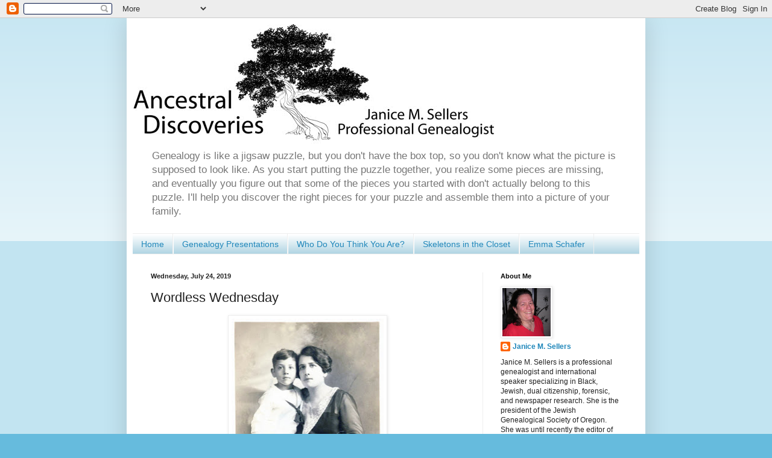

--- FILE ---
content_type: text/html; charset=UTF-8
request_url: http://www.ancestraldiscoveries.com/2019/07/wordless-wednesday_24.html
body_size: 40161
content:
<!DOCTYPE html>
<html class='v2' dir='ltr' lang='en'>
<head>
<link href='https://www.blogger.com/static/v1/widgets/335934321-css_bundle_v2.css' rel='stylesheet' type='text/css'/>
<meta content='width=1100' name='viewport'/>
<meta content='text/html; charset=UTF-8' http-equiv='Content-Type'/>
<meta content='blogger' name='generator'/>
<link href='http://www.ancestraldiscoveries.com/favicon.ico' rel='icon' type='image/x-icon'/>
<link href='http://www.ancestraldiscoveries.com/2019/07/wordless-wednesday_24.html' rel='canonical'/>
<link rel="alternate" type="application/atom+xml" title="Ancestral Discoveries - Atom" href="http://www.ancestraldiscoveries.com/feeds/posts/default" />
<link rel="alternate" type="application/rss+xml" title="Ancestral Discoveries - RSS" href="http://www.ancestraldiscoveries.com/feeds/posts/default?alt=rss" />
<link rel="service.post" type="application/atom+xml" title="Ancestral Discoveries - Atom" href="https://www.blogger.com/feeds/1350318808703965214/posts/default" />

<link rel="alternate" type="application/atom+xml" title="Ancestral Discoveries - Atom" href="http://www.ancestraldiscoveries.com/feeds/3061396543295436924/comments/default" />
<!--Can't find substitution for tag [blog.ieCssRetrofitLinks]-->
<link href='https://blogger.googleusercontent.com/img/b/R29vZ2xl/AVvXsEh5RHboaBupsxOt8fWz4a0YC6QILDeXzgiHO_NagM6SIRYSzpJAncQOHCrIA4_q7OAsvR8KYcZSKCTgAm3lOofjhcxvUxU8fo-I7eMLaqkfU8AOr5PONzOAkr1w5vYBbIIVIL7yO1r7ex_-/s400/EdgarOrloff-RuthObersteinOrloff-C1930-LR.jpg' rel='image_src'/>
<meta content='http://www.ancestraldiscoveries.com/2019/07/wordless-wednesday_24.html' property='og:url'/>
<meta content='Wordless Wednesday' property='og:title'/>
<meta content='A blog about Jewish, black (African American), and forensic genealogy, family history, research, and puzzle solving.' property='og:description'/>
<meta content='https://blogger.googleusercontent.com/img/b/R29vZ2xl/AVvXsEh5RHboaBupsxOt8fWz4a0YC6QILDeXzgiHO_NagM6SIRYSzpJAncQOHCrIA4_q7OAsvR8KYcZSKCTgAm3lOofjhcxvUxU8fo-I7eMLaqkfU8AOr5PONzOAkr1w5vYBbIIVIL7yO1r7ex_-/w1200-h630-p-k-no-nu/EdgarOrloff-RuthObersteinOrloff-C1930-LR.jpg' property='og:image'/>
<title>Ancestral Discoveries: Wordless Wednesday</title>
<style id='page-skin-1' type='text/css'><!--
/*
-----------------------------------------------
Blogger Template Style
Name:     Simple
Designer: Blogger
URL:      www.blogger.com
----------------------------------------------- */
/* Content
----------------------------------------------- */
body {
font: normal normal 12px Arial, Tahoma, Helvetica, FreeSans, sans-serif;
color: #222222;
background: #66bbdd none repeat scroll top left;
padding: 0 40px 40px 40px;
}
html body .region-inner {
min-width: 0;
max-width: 100%;
width: auto;
}
h2 {
font-size: 22px;
}
a:link {
text-decoration:none;
color: #2288bb;
}
a:visited {
text-decoration:none;
color: #888888;
}
a:hover {
text-decoration:underline;
color: #33aaff;
}
.body-fauxcolumn-outer .fauxcolumn-inner {
background: transparent url(https://resources.blogblog.com/blogblog/data/1kt/simple/body_gradient_tile_light.png) repeat scroll top left;
_background-image: none;
}
.body-fauxcolumn-outer .cap-top {
position: absolute;
z-index: 1;
height: 400px;
width: 100%;
}
.body-fauxcolumn-outer .cap-top .cap-left {
width: 100%;
background: transparent url(https://resources.blogblog.com/blogblog/data/1kt/simple/gradients_light.png) repeat-x scroll top left;
_background-image: none;
}
.content-outer {
-moz-box-shadow: 0 0 40px rgba(0, 0, 0, .15);
-webkit-box-shadow: 0 0 5px rgba(0, 0, 0, .15);
-goog-ms-box-shadow: 0 0 10px #333333;
box-shadow: 0 0 40px rgba(0, 0, 0, .15);
margin-bottom: 1px;
}
.content-inner {
padding: 10px 10px;
}
.content-inner {
background-color: #ffffff;
}
/* Header
----------------------------------------------- */
.header-outer {
background: transparent none repeat-x scroll 0 -400px;
_background-image: none;
}
.Header h1 {
font: normal normal 60px Arial, Tahoma, Helvetica, FreeSans, sans-serif;
color: #3399bb;
text-shadow: -1px -1px 1px rgba(0, 0, 0, .2);
}
.Header h1 a {
color: #3399bb;
}
.Header .description {
font-size: 140%;
color: #777777;
}
.header-inner .Header .titlewrapper {
padding: 22px 30px;
}
.header-inner .Header .descriptionwrapper {
padding: 0 30px;
}
/* Tabs
----------------------------------------------- */
.tabs-inner .section:first-child {
border-top: 1px solid #eeeeee;
}
.tabs-inner .section:first-child ul {
margin-top: -1px;
border-top: 1px solid #eeeeee;
border-left: 0 solid #eeeeee;
border-right: 0 solid #eeeeee;
}
.tabs-inner .widget ul {
background: #a1ccdd url(https://resources.blogblog.com/blogblog/data/1kt/simple/gradients_light.png) repeat-x scroll 0 -800px;
_background-image: none;
border-bottom: 1px solid #eeeeee;
margin-top: 0;
margin-left: -30px;
margin-right: -30px;
}
.tabs-inner .widget li a {
display: inline-block;
padding: .6em 1em;
font: normal normal 14px Arial, Tahoma, Helvetica, FreeSans, sans-serif;
color: #2288bb;
border-left: 1px solid #ffffff;
border-right: 1px solid #eeeeee;
}
.tabs-inner .widget li:first-child a {
border-left: none;
}
.tabs-inner .widget li.selected a, .tabs-inner .widget li a:hover {
color: #000000;
background-color: #eeeeee;
text-decoration: none;
}
/* Columns
----------------------------------------------- */
.main-outer {
border-top: 0 solid #eeeeee;
}
.fauxcolumn-left-outer .fauxcolumn-inner {
border-right: 1px solid #eeeeee;
}
.fauxcolumn-right-outer .fauxcolumn-inner {
border-left: 1px solid #eeeeee;
}
/* Headings
----------------------------------------------- */
div.widget > h2,
div.widget h2.title {
margin: 0 0 1em 0;
font: normal bold 11px Arial, Tahoma, Helvetica, FreeSans, sans-serif;
color: #000000;
}
/* Widgets
----------------------------------------------- */
.widget .zippy {
color: #999999;
text-shadow: 2px 2px 1px rgba(0, 0, 0, .1);
}
.widget .popular-posts ul {
list-style: none;
}
/* Posts
----------------------------------------------- */
h2.date-header {
font: normal bold 11px Arial, Tahoma, Helvetica, FreeSans, sans-serif;
}
.date-header span {
background-color: transparent;
color: #222222;
padding: inherit;
letter-spacing: inherit;
margin: inherit;
}
.main-inner {
padding-top: 30px;
padding-bottom: 30px;
}
.main-inner .column-center-inner {
padding: 0 15px;
}
.main-inner .column-center-inner .section {
margin: 0 15px;
}
.post {
margin: 0 0 25px 0;
}
h3.post-title, .comments h4 {
font: normal normal 22px Arial, Tahoma, Helvetica, FreeSans, sans-serif;
margin: .75em 0 0;
}
.post-body {
font-size: 110%;
line-height: 1.4;
position: relative;
}
.post-body img, .post-body .tr-caption-container, .Profile img, .Image img,
.BlogList .item-thumbnail img {
padding: 2px;
background: #ffffff;
border: 1px solid #eeeeee;
-moz-box-shadow: 1px 1px 5px rgba(0, 0, 0, .1);
-webkit-box-shadow: 1px 1px 5px rgba(0, 0, 0, .1);
box-shadow: 1px 1px 5px rgba(0, 0, 0, .1);
}
.post-body img, .post-body .tr-caption-container {
padding: 5px;
}
.post-body .tr-caption-container {
color: #222222;
}
.post-body .tr-caption-container img {
padding: 0;
background: transparent;
border: none;
-moz-box-shadow: 0 0 0 rgba(0, 0, 0, .1);
-webkit-box-shadow: 0 0 0 rgba(0, 0, 0, .1);
box-shadow: 0 0 0 rgba(0, 0, 0, .1);
}
.post-header {
margin: 0 0 1.5em;
line-height: 1.6;
font-size: 90%;
}
.post-footer {
margin: 20px -2px 0;
padding: 5px 10px;
color: #666666;
background-color: #f9f9f9;
border-bottom: 1px solid #eeeeee;
line-height: 1.6;
font-size: 90%;
}
#comments .comment-author {
padding-top: 1.5em;
border-top: 1px solid #eeeeee;
background-position: 0 1.5em;
}
#comments .comment-author:first-child {
padding-top: 0;
border-top: none;
}
.avatar-image-container {
margin: .2em 0 0;
}
#comments .avatar-image-container img {
border: 1px solid #eeeeee;
}
/* Comments
----------------------------------------------- */
.comments .comments-content .icon.blog-author {
background-repeat: no-repeat;
background-image: url([data-uri]);
}
.comments .comments-content .loadmore a {
border-top: 1px solid #999999;
border-bottom: 1px solid #999999;
}
.comments .comment-thread.inline-thread {
background-color: #f9f9f9;
}
.comments .continue {
border-top: 2px solid #999999;
}
/* Accents
---------------------------------------------- */
.section-columns td.columns-cell {
border-left: 1px solid #eeeeee;
}
.blog-pager {
background: transparent none no-repeat scroll top center;
}
.blog-pager-older-link, .home-link,
.blog-pager-newer-link {
background-color: #ffffff;
padding: 5px;
}
.footer-outer {
border-top: 0 dashed #bbbbbb;
}
/* Mobile
----------------------------------------------- */
body.mobile  {
background-size: auto;
}
.mobile .body-fauxcolumn-outer {
background: transparent none repeat scroll top left;
}
.mobile .body-fauxcolumn-outer .cap-top {
background-size: 100% auto;
}
.mobile .content-outer {
-webkit-box-shadow: 0 0 3px rgba(0, 0, 0, .15);
box-shadow: 0 0 3px rgba(0, 0, 0, .15);
}
.mobile .tabs-inner .widget ul {
margin-left: 0;
margin-right: 0;
}
.mobile .post {
margin: 0;
}
.mobile .main-inner .column-center-inner .section {
margin: 0;
}
.mobile .date-header span {
padding: 0.1em 10px;
margin: 0 -10px;
}
.mobile h3.post-title {
margin: 0;
}
.mobile .blog-pager {
background: transparent none no-repeat scroll top center;
}
.mobile .footer-outer {
border-top: none;
}
.mobile .main-inner, .mobile .footer-inner {
background-color: #ffffff;
}
.mobile-index-contents {
color: #222222;
}
.mobile-link-button {
background-color: #2288bb;
}
.mobile-link-button a:link, .mobile-link-button a:visited {
color: #ffffff;
}
.mobile .tabs-inner .section:first-child {
border-top: none;
}
.mobile .tabs-inner .PageList .widget-content {
background-color: #eeeeee;
color: #000000;
border-top: 1px solid #eeeeee;
border-bottom: 1px solid #eeeeee;
}
.mobile .tabs-inner .PageList .widget-content .pagelist-arrow {
border-left: 1px solid #eeeeee;
}

--></style>
<style id='template-skin-1' type='text/css'><!--
body {
min-width: 860px;
}
.content-outer, .content-fauxcolumn-outer, .region-inner {
min-width: 860px;
max-width: 860px;
_width: 860px;
}
.main-inner .columns {
padding-left: 0px;
padding-right: 260px;
}
.main-inner .fauxcolumn-center-outer {
left: 0px;
right: 260px;
/* IE6 does not respect left and right together */
_width: expression(this.parentNode.offsetWidth -
parseInt("0px") -
parseInt("260px") + 'px');
}
.main-inner .fauxcolumn-left-outer {
width: 0px;
}
.main-inner .fauxcolumn-right-outer {
width: 260px;
}
.main-inner .column-left-outer {
width: 0px;
right: 100%;
margin-left: -0px;
}
.main-inner .column-right-outer {
width: 260px;
margin-right: -260px;
}
#layout {
min-width: 0;
}
#layout .content-outer {
min-width: 0;
width: 800px;
}
#layout .region-inner {
min-width: 0;
width: auto;
}
body#layout div.add_widget {
padding: 8px;
}
body#layout div.add_widget a {
margin-left: 32px;
}
--></style>
<link href='https://www.blogger.com/dyn-css/authorization.css?targetBlogID=1350318808703965214&amp;zx=43779d65-7840-4472-9e1f-9782b9e0002d' media='none' onload='if(media!=&#39;all&#39;)media=&#39;all&#39;' rel='stylesheet'/><noscript><link href='https://www.blogger.com/dyn-css/authorization.css?targetBlogID=1350318808703965214&amp;zx=43779d65-7840-4472-9e1f-9782b9e0002d' rel='stylesheet'/></noscript>
<meta name='google-adsense-platform-account' content='ca-host-pub-1556223355139109'/>
<meta name='google-adsense-platform-domain' content='blogspot.com'/>

</head>
<body class='loading variant-pale'>
<div class='navbar section' id='navbar' name='Navbar'><div class='widget Navbar' data-version='1' id='Navbar1'><script type="text/javascript">
    function setAttributeOnload(object, attribute, val) {
      if(window.addEventListener) {
        window.addEventListener('load',
          function(){ object[attribute] = val; }, false);
      } else {
        window.attachEvent('onload', function(){ object[attribute] = val; });
      }
    }
  </script>
<div id="navbar-iframe-container"></div>
<script type="text/javascript" src="https://apis.google.com/js/platform.js"></script>
<script type="text/javascript">
      gapi.load("gapi.iframes:gapi.iframes.style.bubble", function() {
        if (gapi.iframes && gapi.iframes.getContext) {
          gapi.iframes.getContext().openChild({
              url: 'https://www.blogger.com/navbar/1350318808703965214?po\x3d3061396543295436924\x26origin\x3dhttp://www.ancestraldiscoveries.com',
              where: document.getElementById("navbar-iframe-container"),
              id: "navbar-iframe"
          });
        }
      });
    </script><script type="text/javascript">
(function() {
var script = document.createElement('script');
script.type = 'text/javascript';
script.src = '//pagead2.googlesyndication.com/pagead/js/google_top_exp.js';
var head = document.getElementsByTagName('head')[0];
if (head) {
head.appendChild(script);
}})();
</script>
</div></div>
<div class='body-fauxcolumns'>
<div class='fauxcolumn-outer body-fauxcolumn-outer'>
<div class='cap-top'>
<div class='cap-left'></div>
<div class='cap-right'></div>
</div>
<div class='fauxborder-left'>
<div class='fauxborder-right'></div>
<div class='fauxcolumn-inner'>
</div>
</div>
<div class='cap-bottom'>
<div class='cap-left'></div>
<div class='cap-right'></div>
</div>
</div>
</div>
<div class='content'>
<div class='content-fauxcolumns'>
<div class='fauxcolumn-outer content-fauxcolumn-outer'>
<div class='cap-top'>
<div class='cap-left'></div>
<div class='cap-right'></div>
</div>
<div class='fauxborder-left'>
<div class='fauxborder-right'></div>
<div class='fauxcolumn-inner'>
</div>
</div>
<div class='cap-bottom'>
<div class='cap-left'></div>
<div class='cap-right'></div>
</div>
</div>
</div>
<div class='content-outer'>
<div class='content-cap-top cap-top'>
<div class='cap-left'></div>
<div class='cap-right'></div>
</div>
<div class='fauxborder-left content-fauxborder-left'>
<div class='fauxborder-right content-fauxborder-right'></div>
<div class='content-inner'>
<header>
<div class='header-outer'>
<div class='header-cap-top cap-top'>
<div class='cap-left'></div>
<div class='cap-right'></div>
</div>
<div class='fauxborder-left header-fauxborder-left'>
<div class='fauxborder-right header-fauxborder-right'></div>
<div class='region-inner header-inner'>
<div class='header section' id='header' name='Header'><div class='widget Header' data-version='1' id='Header1'>
<div id='header-inner'>
<a href='http://www.ancestraldiscoveries.com/' style='display: block'>
<img alt='Ancestral Discoveries' height='199px; ' id='Header1_headerimg' src='https://blogger.googleusercontent.com/img/b/R29vZ2xl/AVvXsEglmBmA-zW9AN3dVs-EKvcDXipALDb6IZApsuGNtHJKWUPZ82bmqmiB5gMvmQ1WluxzyibfAzNAOjkxhQ1OS2cSHl1RqtzUQYxk0L8SKElYT8bPGjFUQVjVKvckW9qZ-n7IQ2RpOACQDlI/s1600/AncestralDiscoveriesName-Banner-LR.jpg' style='display: block' width='600px; '/>
</a>
<div class='descriptionwrapper'>
<p class='description'><span>Genealogy is like a jigsaw puzzle, but you don't have the box top, so you don't know what the picture is supposed to look like.  As you start putting the puzzle together, you realize some pieces are missing, and eventually you figure out that some of the pieces you started with don't actually belong to this puzzle.  I'll help you discover the right pieces for your puzzle and assemble them into a picture of your family.</span></p>
</div>
</div>
</div></div>
</div>
</div>
<div class='header-cap-bottom cap-bottom'>
<div class='cap-left'></div>
<div class='cap-right'></div>
</div>
</div>
</header>
<div class='tabs-outer'>
<div class='tabs-cap-top cap-top'>
<div class='cap-left'></div>
<div class='cap-right'></div>
</div>
<div class='fauxborder-left tabs-fauxborder-left'>
<div class='fauxborder-right tabs-fauxborder-right'></div>
<div class='region-inner tabs-inner'>
<div class='tabs section' id='crosscol' name='Cross-Column'><div class='widget PageList' data-version='1' id='PageList1'>
<h2>Pages</h2>
<div class='widget-content'>
<ul>
<li>
<a href='http://www.ancestraldiscoveries.com/'>Home</a>
</li>
<li>
<a href='http://www.ancestraldiscoveries.com/p/speaking-calendar.html'>Genealogy Presentations</a>
</li>
<li>
<a href='http://www.ancestraldiscoveries.com/p/who-do-you-think-you-are.html'>Who Do You Think You Are?</a>
</li>
<li>
<a href='http://www.ancestraldiscoveries.com/p/blog-page.html'>Skeletons in the Closet</a>
</li>
<li>
<a href='http://www.ancestraldiscoveries.com/p/the-saga-of-emma-schafer.html'>Emma Schafer</a>
</li>
</ul>
<div class='clear'></div>
</div>
</div></div>
<div class='tabs no-items section' id='crosscol-overflow' name='Cross-Column 2'></div>
</div>
</div>
<div class='tabs-cap-bottom cap-bottom'>
<div class='cap-left'></div>
<div class='cap-right'></div>
</div>
</div>
<div class='main-outer'>
<div class='main-cap-top cap-top'>
<div class='cap-left'></div>
<div class='cap-right'></div>
</div>
<div class='fauxborder-left main-fauxborder-left'>
<div class='fauxborder-right main-fauxborder-right'></div>
<div class='region-inner main-inner'>
<div class='columns fauxcolumns'>
<div class='fauxcolumn-outer fauxcolumn-center-outer'>
<div class='cap-top'>
<div class='cap-left'></div>
<div class='cap-right'></div>
</div>
<div class='fauxborder-left'>
<div class='fauxborder-right'></div>
<div class='fauxcolumn-inner'>
</div>
</div>
<div class='cap-bottom'>
<div class='cap-left'></div>
<div class='cap-right'></div>
</div>
</div>
<div class='fauxcolumn-outer fauxcolumn-left-outer'>
<div class='cap-top'>
<div class='cap-left'></div>
<div class='cap-right'></div>
</div>
<div class='fauxborder-left'>
<div class='fauxborder-right'></div>
<div class='fauxcolumn-inner'>
</div>
</div>
<div class='cap-bottom'>
<div class='cap-left'></div>
<div class='cap-right'></div>
</div>
</div>
<div class='fauxcolumn-outer fauxcolumn-right-outer'>
<div class='cap-top'>
<div class='cap-left'></div>
<div class='cap-right'></div>
</div>
<div class='fauxborder-left'>
<div class='fauxborder-right'></div>
<div class='fauxcolumn-inner'>
</div>
</div>
<div class='cap-bottom'>
<div class='cap-left'></div>
<div class='cap-right'></div>
</div>
</div>
<!-- corrects IE6 width calculation -->
<div class='columns-inner'>
<div class='column-center-outer'>
<div class='column-center-inner'>
<div class='main section' id='main' name='Main'><div class='widget Blog' data-version='1' id='Blog1'>
<div class='blog-posts hfeed'>

          <div class="date-outer">
        
<h2 class='date-header'><span>Wednesday, July 24, 2019</span></h2>

          <div class="date-posts">
        
<div class='post-outer'>
<div class='post hentry uncustomized-post-template' itemprop='blogPost' itemscope='itemscope' itemtype='http://schema.org/BlogPosting'>
<meta content='https://blogger.googleusercontent.com/img/b/R29vZ2xl/AVvXsEh5RHboaBupsxOt8fWz4a0YC6QILDeXzgiHO_NagM6SIRYSzpJAncQOHCrIA4_q7OAsvR8KYcZSKCTgAm3lOofjhcxvUxU8fo-I7eMLaqkfU8AOr5PONzOAkr1w5vYBbIIVIL7yO1r7ex_-/s400/EdgarOrloff-RuthObersteinOrloff-C1930-LR.jpg' itemprop='image_url'/>
<meta content='1350318808703965214' itemprop='blogId'/>
<meta content='3061396543295436924' itemprop='postId'/>
<a name='3061396543295436924'></a>
<h3 class='post-title entry-title' itemprop='name'>
Wordless Wednesday
</h3>
<div class='post-header'>
<div class='post-header-line-1'></div>
</div>
<div class='post-body entry-content' id='post-body-3061396543295436924' itemprop='description articleBody'>
<div class="separator" style="clear: both; text-align: center;">
<a href="https://blogger.googleusercontent.com/img/b/R29vZ2xl/AVvXsEh5RHboaBupsxOt8fWz4a0YC6QILDeXzgiHO_NagM6SIRYSzpJAncQOHCrIA4_q7OAsvR8KYcZSKCTgAm3lOofjhcxvUxU8fo-I7eMLaqkfU8AOr5PONzOAkr1w5vYBbIIVIL7yO1r7ex_-/s1600/EdgarOrloff-RuthObersteinOrloff-C1930-LR.jpg" imageanchor="1" style="margin-left: 1em; margin-right: 1em;"><img border="0" data-original-height="538" data-original-width="340" height="400" src="https://blogger.googleusercontent.com/img/b/R29vZ2xl/AVvXsEh5RHboaBupsxOt8fWz4a0YC6QILDeXzgiHO_NagM6SIRYSzpJAncQOHCrIA4_q7OAsvR8KYcZSKCTgAm3lOofjhcxvUxU8fo-I7eMLaqkfU8AOr5PONzOAkr1w5vYBbIIVIL7yO1r7ex_-/s400/EdgarOrloff-RuthObersteinOrloff-C1930-LR.jpg" width="252" /></a></div>
<br />
<div style='clear: both;'></div>
</div>
<div class='post-footer'>
<div class='post-footer-line post-footer-line-1'>
<span class='post-author vcard'>
Posted by
<span class='fn' itemprop='author' itemscope='itemscope' itemtype='http://schema.org/Person'>
<meta content='https://www.blogger.com/profile/08466785140555595069' itemprop='url'/>
<a class='g-profile' href='https://www.blogger.com/profile/08466785140555595069' rel='author' title='author profile'>
<span itemprop='name'>Janice M. Sellers</span>
</a>
</span>
</span>
<span class='post-timestamp'>
at
<meta content='http://www.ancestraldiscoveries.com/2019/07/wordless-wednesday_24.html' itemprop='url'/>
<a class='timestamp-link' href='http://www.ancestraldiscoveries.com/2019/07/wordless-wednesday_24.html' rel='bookmark' title='permanent link'><abbr class='published' itemprop='datePublished' title='2019-07-24T15:09:00-07:00'>3:09&#8239;PM</abbr></a>
</span>
<span class='post-comment-link'>
</span>
<span class='post-icons'>
<span class='item-action'>
<a href='https://www.blogger.com/email-post/1350318808703965214/3061396543295436924' title='Email Post'>
<img alt='' class='icon-action' height='13' src='https://resources.blogblog.com/img/icon18_email.gif' width='18'/>
</a>
</span>
<span class='item-control blog-admin pid-1212484065'>
<a href='https://www.blogger.com/post-edit.g?blogID=1350318808703965214&postID=3061396543295436924&from=pencil' title='Edit Post'>
<img alt='' class='icon-action' height='18' src='https://resources.blogblog.com/img/icon18_edit_allbkg.gif' width='18'/>
</a>
</span>
</span>
<div class='post-share-buttons goog-inline-block'>
<a class='goog-inline-block share-button sb-email' href='https://www.blogger.com/share-post.g?blogID=1350318808703965214&postID=3061396543295436924&target=email' target='_blank' title='Email This'><span class='share-button-link-text'>Email This</span></a><a class='goog-inline-block share-button sb-blog' href='https://www.blogger.com/share-post.g?blogID=1350318808703965214&postID=3061396543295436924&target=blog' onclick='window.open(this.href, "_blank", "height=270,width=475"); return false;' target='_blank' title='BlogThis!'><span class='share-button-link-text'>BlogThis!</span></a><a class='goog-inline-block share-button sb-twitter' href='https://www.blogger.com/share-post.g?blogID=1350318808703965214&postID=3061396543295436924&target=twitter' target='_blank' title='Share to X'><span class='share-button-link-text'>Share to X</span></a><a class='goog-inline-block share-button sb-facebook' href='https://www.blogger.com/share-post.g?blogID=1350318808703965214&postID=3061396543295436924&target=facebook' onclick='window.open(this.href, "_blank", "height=430,width=640"); return false;' target='_blank' title='Share to Facebook'><span class='share-button-link-text'>Share to Facebook</span></a><a class='goog-inline-block share-button sb-pinterest' href='https://www.blogger.com/share-post.g?blogID=1350318808703965214&postID=3061396543295436924&target=pinterest' target='_blank' title='Share to Pinterest'><span class='share-button-link-text'>Share to Pinterest</span></a>
</div>
</div>
<div class='post-footer-line post-footer-line-2'>
<span class='post-labels'>
Labels:
<a href='http://www.ancestraldiscoveries.com/search/label/1929' rel='tag'>1929</a>,
<a href='http://www.ancestraldiscoveries.com/search/label/Chicago' rel='tag'>Chicago</a>,
<a href='http://www.ancestraldiscoveries.com/search/label/children' rel='tag'>children</a>,
<a href='http://www.ancestraldiscoveries.com/search/label/Oberstein' rel='tag'>Oberstein</a>,
<a href='http://www.ancestraldiscoveries.com/search/label/Orloff' rel='tag'>Orloff</a>,
<a href='http://www.ancestraldiscoveries.com/search/label/Wordless%20Wednesday' rel='tag'>Wordless Wednesday</a>
</span>
</div>
<div class='post-footer-line post-footer-line-3'>
<span class='post-location'>
</span>
</div>
</div>
</div>
<div class='comments' id='comments'>
<a name='comments'></a>
<h4>No comments:</h4>
<div id='Blog1_comments-block-wrapper'>
<dl class='avatar-comment-indent' id='comments-block'>
</dl>
</div>
<p class='comment-footer'>
<div class='comment-form'>
<a name='comment-form'></a>
<h4 id='comment-post-message'>Post a Comment</h4>
<p>All comments on this blog will be previewed by the author to prevent spammers and unkind visitors to the site. The blog is open to everyone, particularly those interested in family history and genealogy.</p>
<a href='https://www.blogger.com/comment/frame/1350318808703965214?po=3061396543295436924&hl=en&saa=85391&origin=http://www.ancestraldiscoveries.com' id='comment-editor-src'></a>
<iframe allowtransparency='true' class='blogger-iframe-colorize blogger-comment-from-post' frameborder='0' height='410px' id='comment-editor' name='comment-editor' src='' width='100%'></iframe>
<script src='https://www.blogger.com/static/v1/jsbin/2830521187-comment_from_post_iframe.js' type='text/javascript'></script>
<script type='text/javascript'>
      BLOG_CMT_createIframe('https://www.blogger.com/rpc_relay.html');
    </script>
</div>
</p>
</div>
</div>

        </div></div>
      
</div>
<div class='blog-pager' id='blog-pager'>
<span id='blog-pager-newer-link'>
<a class='blog-pager-newer-link' href='http://www.ancestraldiscoveries.com/2019/07/saturday-night-genealogy-fun-ancestors.html' id='Blog1_blog-pager-newer-link' title='Newer Post'>Newer Post</a>
</span>
<span id='blog-pager-older-link'>
<a class='blog-pager-older-link' href='http://www.ancestraldiscoveries.com/2019/07/saturday-night-genealogy-fun-ellens_20.html' id='Blog1_blog-pager-older-link' title='Older Post'>Older Post</a>
</span>
<a class='home-link' href='http://www.ancestraldiscoveries.com/'>Home</a>
</div>
<div class='clear'></div>
<div class='post-feeds'>
<div class='feed-links'>
Subscribe to:
<a class='feed-link' href='http://www.ancestraldiscoveries.com/feeds/3061396543295436924/comments/default' target='_blank' type='application/atom+xml'>Post Comments (Atom)</a>
</div>
</div>
</div></div>
</div>
</div>
<div class='column-left-outer'>
<div class='column-left-inner'>
<aside>
</aside>
</div>
</div>
<div class='column-right-outer'>
<div class='column-right-inner'>
<aside>
<div class='sidebar section' id='sidebar-right-1'><div class='widget Profile' data-version='1' id='Profile1'>
<h2>About Me</h2>
<div class='widget-content'>
<a href='https://www.blogger.com/profile/08466785140555595069'><img alt='My photo' class='profile-img' height='80' src='//blogger.googleusercontent.com/img/b/R29vZ2xl/AVvXsEhKwP16fMo0NgS6Igg8LF5v3VS9xMTGO-QzXGKafMxI4QX3mDLcgK9E9u1EMei8H3vTl2O5PkWBNWUrYfap244QlHXoSjyQPQUq_9g6nRu29lAmbwQl_DcX0XMcALTRzQ/s113/JaniceMSellersSq-Sm.jpg' width='80'/></a>
<dl class='profile-datablock'>
<dt class='profile-data'>
<a class='profile-name-link g-profile' href='https://www.blogger.com/profile/08466785140555595069' rel='author' style='background-image: url(//www.blogger.com/img/logo-16.png);'>
Janice M. Sellers
</a>
</dt>
<dd class='profile-textblock'>Janice M. Sellers is a professional genealogist and international speaker specializing in Black, Jewish, dual citizenship, forensic, and newspaper research. She is the president of the Jewish Genealogical Society of Oregon. 
 She was until recently the editor of ZichronNote, the quarterly journal of the San Francisco Bay Area Jewish Genealogical Society (SFBAJGS), and has previously edited four other genealogy publications. She is the publicity director, programming director, and a board member of SFBAJGS and a member of the Association of Professional Genealogists, Council for the Advancement of Forensic Genealogy, Genealogical Speakers Guild, and Genealogical Forum of Oregon (GFO).  At GFO she is the coordinator of the African American Special Interest Group. She has volunteered at LDS FamilySearch Centers since 2000 and gives presentations on many genealogical topics at local to international events. She has researched her own family history for almost 50 years. Before becoming a professional genealogist, she worked in publishing for many years as an editor, indexer, translator, and compositor.</dd>
</dl>
<a class='profile-link' href='https://www.blogger.com/profile/08466785140555595069' rel='author'>View my complete profile</a>
<div class='clear'></div>
</div>
</div><div class='widget BlogSearch' data-version='1' id='BlogSearch1'>
<h2 class='title'>Search This Blog</h2>
<div class='widget-content'>
<div id='BlogSearch1_form'>
<form action='http://www.ancestraldiscoveries.com/search' class='gsc-search-box' target='_top'>
<table cellpadding='0' cellspacing='0' class='gsc-search-box'>
<tbody>
<tr>
<td class='gsc-input'>
<input autocomplete='off' class='gsc-input' name='q' size='10' title='search' type='text' value=''/>
</td>
<td class='gsc-search-button'>
<input class='gsc-search-button' title='search' type='submit' value='Search'/>
</td>
</tr>
</tbody>
</table>
</form>
</div>
</div>
<div class='clear'></div>
</div><div class='widget HTML' data-version='1' id='HTML4'>
<h2 class='title'>Feedly</h2>
<div class='widget-content'>
<a href='http://cloud.feedly.com/#subscription%2Ffeed%2Fhttp%3A%2F%2Fancestraldiscoveries.blogspot.com%2Ffeeds%2Fposts%2Fdefault'  target='blank'><img id="feedlyFollow" src="http://s3.feedly.com/img/follows/feedly-follow-rectangle-volume-big_2x.png" alt="follow us in feedly" width="131" height="56" /></a>
</div>
<div class='clear'></div>
</div><div class='widget Subscribe' data-version='1' id='Subscribe2'>
<div style='white-space:nowrap'>
<h2 class='title'>Subscribe To</h2>
<div class='widget-content'>
<div class='subscribe-wrapper subscribe-type-POST'>
<div class='subscribe expanded subscribe-type-POST' id='SW_READER_LIST_Subscribe2POST' style='display:none;'>
<div class='top'>
<span class='inner' onclick='return(_SW_toggleReaderList(event, "Subscribe2POST"));'>
<img class='subscribe-dropdown-arrow' src='https://resources.blogblog.com/img/widgets/arrow_dropdown.gif'/>
<img align='absmiddle' alt='' border='0' class='feed-icon' src='https://resources.blogblog.com/img/icon_feed12.png'/>
Posts
</span>
<div class='feed-reader-links'>
<a class='feed-reader-link' href='https://www.netvibes.com/subscribe.php?url=http%3A%2F%2Fwww.ancestraldiscoveries.com%2Ffeeds%2Fposts%2Fdefault' target='_blank'>
<img src='https://resources.blogblog.com/img/widgets/subscribe-netvibes.png'/>
</a>
<a class='feed-reader-link' href='https://add.my.yahoo.com/content?url=http%3A%2F%2Fwww.ancestraldiscoveries.com%2Ffeeds%2Fposts%2Fdefault' target='_blank'>
<img src='https://resources.blogblog.com/img/widgets/subscribe-yahoo.png'/>
</a>
<a class='feed-reader-link' href='http://www.ancestraldiscoveries.com/feeds/posts/default' target='_blank'>
<img align='absmiddle' class='feed-icon' src='https://resources.blogblog.com/img/icon_feed12.png'/>
                  Atom
                </a>
</div>
</div>
<div class='bottom'></div>
</div>
<div class='subscribe' id='SW_READER_LIST_CLOSED_Subscribe2POST' onclick='return(_SW_toggleReaderList(event, "Subscribe2POST"));'>
<div class='top'>
<span class='inner'>
<img class='subscribe-dropdown-arrow' src='https://resources.blogblog.com/img/widgets/arrow_dropdown.gif'/>
<span onclick='return(_SW_toggleReaderList(event, "Subscribe2POST"));'>
<img align='absmiddle' alt='' border='0' class='feed-icon' src='https://resources.blogblog.com/img/icon_feed12.png'/>
Posts
</span>
</span>
</div>
<div class='bottom'></div>
</div>
</div>
<div class='subscribe-wrapper subscribe-type-PER_POST'>
<div class='subscribe expanded subscribe-type-PER_POST' id='SW_READER_LIST_Subscribe2PER_POST' style='display:none;'>
<div class='top'>
<span class='inner' onclick='return(_SW_toggleReaderList(event, "Subscribe2PER_POST"));'>
<img class='subscribe-dropdown-arrow' src='https://resources.blogblog.com/img/widgets/arrow_dropdown.gif'/>
<img align='absmiddle' alt='' border='0' class='feed-icon' src='https://resources.blogblog.com/img/icon_feed12.png'/>
Comments
</span>
<div class='feed-reader-links'>
<a class='feed-reader-link' href='https://www.netvibes.com/subscribe.php?url=http%3A%2F%2Fwww.ancestraldiscoveries.com%2Ffeeds%2F3061396543295436924%2Fcomments%2Fdefault' target='_blank'>
<img src='https://resources.blogblog.com/img/widgets/subscribe-netvibes.png'/>
</a>
<a class='feed-reader-link' href='https://add.my.yahoo.com/content?url=http%3A%2F%2Fwww.ancestraldiscoveries.com%2Ffeeds%2F3061396543295436924%2Fcomments%2Fdefault' target='_blank'>
<img src='https://resources.blogblog.com/img/widgets/subscribe-yahoo.png'/>
</a>
<a class='feed-reader-link' href='http://www.ancestraldiscoveries.com/feeds/3061396543295436924/comments/default' target='_blank'>
<img align='absmiddle' class='feed-icon' src='https://resources.blogblog.com/img/icon_feed12.png'/>
                  Atom
                </a>
</div>
</div>
<div class='bottom'></div>
</div>
<div class='subscribe' id='SW_READER_LIST_CLOSED_Subscribe2PER_POST' onclick='return(_SW_toggleReaderList(event, "Subscribe2PER_POST"));'>
<div class='top'>
<span class='inner'>
<img class='subscribe-dropdown-arrow' src='https://resources.blogblog.com/img/widgets/arrow_dropdown.gif'/>
<span onclick='return(_SW_toggleReaderList(event, "Subscribe2PER_POST"));'>
<img align='absmiddle' alt='' border='0' class='feed-icon' src='https://resources.blogblog.com/img/icon_feed12.png'/>
Comments
</span>
</span>
</div>
<div class='bottom'></div>
</div>
</div>
<div style='clear:both'></div>
</div>
</div>
<div class='clear'></div>
</div><div class='widget HTML' data-version='1' id='HTML3'>
<h2 class='title'>Subscribe via e-mail</h2>
<div class='widget-content'>
<a href="http://feedburner.google.com/fb/a/mailverify?uri=AncestralDiscoveries&amp;loc=en_US">Subscribe to Ancestral Discoveries Blog by Email</a>
</div>
<div class='clear'></div>
</div><div class='widget Followers' data-version='1' id='Followers1'>
<h2 class='title'>Followers</h2>
<div class='widget-content'>
<div id='Followers1-wrapper'>
<div style='margin-right:2px;'>
<div><script type="text/javascript" src="https://apis.google.com/js/platform.js"></script>
<div id="followers-iframe-container"></div>
<script type="text/javascript">
    window.followersIframe = null;
    function followersIframeOpen(url) {
      gapi.load("gapi.iframes", function() {
        if (gapi.iframes && gapi.iframes.getContext) {
          window.followersIframe = gapi.iframes.getContext().openChild({
            url: url,
            where: document.getElementById("followers-iframe-container"),
            messageHandlersFilter: gapi.iframes.CROSS_ORIGIN_IFRAMES_FILTER,
            messageHandlers: {
              '_ready': function(obj) {
                window.followersIframe.getIframeEl().height = obj.height;
              },
              'reset': function() {
                window.followersIframe.close();
                followersIframeOpen("https://www.blogger.com/followers/frame/1350318808703965214?colors\x3dCgt0cmFuc3BhcmVudBILdHJhbnNwYXJlbnQaByMyMjIyMjIiByMyMjg4YmIqByNmZmZmZmYyByMwMDAwMDA6ByMyMjIyMjJCByMyMjg4YmJKByM5OTk5OTlSByMyMjg4YmJaC3RyYW5zcGFyZW50\x26pageSize\x3d21\x26hl\x3den\x26origin\x3dhttp://www.ancestraldiscoveries.com");
              },
              'open': function(url) {
                window.followersIframe.close();
                followersIframeOpen(url);
              }
            }
          });
        }
      });
    }
    followersIframeOpen("https://www.blogger.com/followers/frame/1350318808703965214?colors\x3dCgt0cmFuc3BhcmVudBILdHJhbnNwYXJlbnQaByMyMjIyMjIiByMyMjg4YmIqByNmZmZmZmYyByMwMDAwMDA6ByMyMjIyMjJCByMyMjg4YmJKByM5OTk5OTlSByMyMjg4YmJaC3RyYW5zcGFyZW50\x26pageSize\x3d21\x26hl\x3den\x26origin\x3dhttp://www.ancestraldiscoveries.com");
  </script></div>
</div>
</div>
<div class='clear'></div>
</div>
</div><div class='widget Image' data-version='1' id='Image5'>
<div class='widget-content'>
<a href='http://www.geneabloggerstribe.com/'>
<img alt='' height='148' id='Image5_img' src='https://blogger.googleusercontent.com/img/b/R29vZ2xl/AVvXsEjYQ5p6nqrDWBKsFOKiCAR0xNS9CeRPnsQx-OJ8Y6H58e0vvjJWjX0Shzq1kM0rjEtPJOE81K5dYBuftXWX4nTcVfLdhwLFeX8z7JNo5OIxKnZwfG1figBdEVWRaO842YHwkBdpfZtAoJod/s1600/GeneabloggersTribe-Sm.png' width='200'/>
</a>
<br/>
</div>
<div class='clear'></div>
</div><div class='widget Image' data-version='1' id='Image1'>
<h2>APG</h2>
<div class='widget-content'>
<a href='http://www.apgen.org/'>
<img alt='APG' height='168' id='Image1_img' src='https://blogger.googleusercontent.com/img/b/R29vZ2xl/AVvXsEgS6RP-JARb10X8e3ycsRAQg8aAMH8eTtcrdytLZY83q5SYnBdI3xCy-vJ1TgMAAXnXbuuFaddKcEsZIzZv3IUDhkfE-qWp9jLATWDDI78B-CBa7g-U6ucqNSvaxamIyOuBbBSbi8qqSOE/s1600/APGMemberLogoColorSmall.jpg' width='200'/>
</a>
<br/>
</div>
<div class='clear'></div>
</div><div class='widget Image' data-version='1' id='Image6'>
<h2>CAFG</h2>
<div class='widget-content'>
<a href='http://www.forensicgenealogists.org/'>
<img alt='CAFG' height='200' id='Image6_img' src='https://blogger.googleusercontent.com/img/b/R29vZ2xl/AVvXsEh7GlO3DbCawSUxks3adgSMZETOISgm_t3HkV7T5vwC31MOw3KBH0bgxW7v1_sVMFYgD2ihOFAoUHuKHvc0waLhDJmJ4IGaTtI70AZ_zUDgX71_TcsYkiHc8EgzeLEAlJnbrKdaznsYRns/s1600/CAFGMemberLogoColor.png' width='200'/>
</a>
<br/>
</div>
<div class='clear'></div>
</div><div class='widget Image' data-version='1' id='Image3'>
<h2>GSG</h2>
<div class='widget-content'>
<a href='http://www.genealogicalspeakersguild.org/'>
<img alt='GSG' height='62' id='Image3_img' src='https://blogger.googleusercontent.com/img/b/R29vZ2xl/AVvXsEg8diZW9cRvD5KRG9VUL5XPgTBsmr1Brjr1jrCvJTVT7Y-AP862CgYekcOi9IM7YWB0S8fc2TBb9bcLznG-Ad2JB8Wf1n2iE_prtnc3Uufm9qhDab_Rr7zHPl_wLEEOYihWZ_CqhVH72Jc/s250/GSGBannerSm.gif' width='191'/>
</a>
<br/>
</div>
<div class='clear'></div>
</div><div class='widget Image' data-version='1' id='Image2'>
<h2>SFBAJGS</h2>
<div class='widget-content'>
<a href='http://www.sfbajgs.org/'>
<img alt='SFBAJGS' height='104' id='Image2_img' src='https://blogger.googleusercontent.com/img/b/R29vZ2xl/AVvXsEjhyphenhyphenebxxVaV6q6JfxsKpvRNzrXsT4dTavNSAUXYfLL84tqwXZ1nWcImTrznJmAkpTiTCWuBaP7WYNdHuXhhyphenhyphenpApC12Vcztf5bJ5XYqsI9OmO85Q2STuxmKQx46XkKH7d2mSF5jDd-S5JU8/s150/SFBAGSLogo-Sm.jpg' width='126'/>
</a>
<br/>
</div>
<div class='clear'></div>
</div><div class='widget Image' data-version='1' id='Image4'>
<h2>Genealogical Forum of Oregon</h2>
<div class='widget-content'>
<a href='https://gfo.org/'>
<img alt='Genealogical Forum of Oregon' height='140' id='Image4_img' src='https://blogger.googleusercontent.com/img/b/R29vZ2xl/AVvXsEjjJigbJNIaKTowtUXvU3fCMnoJ7aIDrGqqzTdSFF58HtfcIVNirocaqJOsvukdVjcce9_5jbfJBz780kCTWkDTWuPkeZATAvxkxpkN-z0LbNghluUymFSgjzvh35opnNxsUzmQxu4pVkTN/s1600/GFOColorLogo.jpg' width='200'/>
</a>
<br/>
</div>
<div class='clear'></div>
</div><div class='widget Image' data-version='1' id='Image7'>
<h2>JGS Oregon</h2>
<div class='widget-content'>
<a href='http://sites.rootsweb.com/~orjgs/'>
<img alt='JGS Oregon' height='74' id='Image7_img' src='https://blogger.googleusercontent.com/img/b/R29vZ2xl/AVvXsEhFqKF_-gr7IYA9VtIxbWBaJNHNnm7_ps1THCPgPxIhXsO5oDRNIlLXCwhO6zhnuF2bH58cEvsAoIqol4JUOw5u-6Ypg4AvKDxJafv4CU8Y3oRsESpiArm2KF_-iLYVYNNsyL1WkvsKSnfX/s1600/JGSO.jpg' width='200'/>
</a>
<br/>
</div>
<div class='clear'></div>
</div><div class='widget BlogArchive' data-version='1' id='BlogArchive1'>
<h2>Blog Archive</h2>
<div class='widget-content'>
<div id='ArchiveList'>
<div id='BlogArchive1_ArchiveList'>
<ul class='hierarchy'>
<li class='archivedate collapsed'>
<a class='toggle' href='javascript:void(0)'>
<span class='zippy'>

        &#9658;&#160;
      
</span>
</a>
<a class='post-count-link' href='http://www.ancestraldiscoveries.com/2026/'>
2026
</a>
<span class='post-count' dir='ltr'>(3)</span>
<ul class='hierarchy'>
<li class='archivedate collapsed'>
<a class='toggle' href='javascript:void(0)'>
<span class='zippy'>

        &#9658;&#160;
      
</span>
</a>
<a class='post-count-link' href='http://www.ancestraldiscoveries.com/2026/01/'>
January
</a>
<span class='post-count' dir='ltr'>(3)</span>
</li>
</ul>
</li>
</ul>
<ul class='hierarchy'>
<li class='archivedate collapsed'>
<a class='toggle' href='javascript:void(0)'>
<span class='zippy'>

        &#9658;&#160;
      
</span>
</a>
<a class='post-count-link' href='http://www.ancestraldiscoveries.com/2025/'>
2025
</a>
<span class='post-count' dir='ltr'>(125)</span>
<ul class='hierarchy'>
<li class='archivedate collapsed'>
<a class='toggle' href='javascript:void(0)'>
<span class='zippy'>

        &#9658;&#160;
      
</span>
</a>
<a class='post-count-link' href='http://www.ancestraldiscoveries.com/2025/12/'>
December
</a>
<span class='post-count' dir='ltr'>(7)</span>
</li>
</ul>
<ul class='hierarchy'>
<li class='archivedate collapsed'>
<a class='toggle' href='javascript:void(0)'>
<span class='zippy'>

        &#9658;&#160;
      
</span>
</a>
<a class='post-count-link' href='http://www.ancestraldiscoveries.com/2025/11/'>
November
</a>
<span class='post-count' dir='ltr'>(2)</span>
</li>
</ul>
<ul class='hierarchy'>
<li class='archivedate collapsed'>
<a class='toggle' href='javascript:void(0)'>
<span class='zippy'>

        &#9658;&#160;
      
</span>
</a>
<a class='post-count-link' href='http://www.ancestraldiscoveries.com/2025/10/'>
October
</a>
<span class='post-count' dir='ltr'>(7)</span>
</li>
</ul>
<ul class='hierarchy'>
<li class='archivedate collapsed'>
<a class='toggle' href='javascript:void(0)'>
<span class='zippy'>

        &#9658;&#160;
      
</span>
</a>
<a class='post-count-link' href='http://www.ancestraldiscoveries.com/2025/09/'>
September
</a>
<span class='post-count' dir='ltr'>(7)</span>
</li>
</ul>
<ul class='hierarchy'>
<li class='archivedate collapsed'>
<a class='toggle' href='javascript:void(0)'>
<span class='zippy'>

        &#9658;&#160;
      
</span>
</a>
<a class='post-count-link' href='http://www.ancestraldiscoveries.com/2025/08/'>
August
</a>
<span class='post-count' dir='ltr'>(8)</span>
</li>
</ul>
<ul class='hierarchy'>
<li class='archivedate collapsed'>
<a class='toggle' href='javascript:void(0)'>
<span class='zippy'>

        &#9658;&#160;
      
</span>
</a>
<a class='post-count-link' href='http://www.ancestraldiscoveries.com/2025/07/'>
July
</a>
<span class='post-count' dir='ltr'>(10)</span>
</li>
</ul>
<ul class='hierarchy'>
<li class='archivedate collapsed'>
<a class='toggle' href='javascript:void(0)'>
<span class='zippy'>

        &#9658;&#160;
      
</span>
</a>
<a class='post-count-link' href='http://www.ancestraldiscoveries.com/2025/06/'>
June
</a>
<span class='post-count' dir='ltr'>(11)</span>
</li>
</ul>
<ul class='hierarchy'>
<li class='archivedate collapsed'>
<a class='toggle' href='javascript:void(0)'>
<span class='zippy'>

        &#9658;&#160;
      
</span>
</a>
<a class='post-count-link' href='http://www.ancestraldiscoveries.com/2025/05/'>
May
</a>
<span class='post-count' dir='ltr'>(13)</span>
</li>
</ul>
<ul class='hierarchy'>
<li class='archivedate collapsed'>
<a class='toggle' href='javascript:void(0)'>
<span class='zippy'>

        &#9658;&#160;
      
</span>
</a>
<a class='post-count-link' href='http://www.ancestraldiscoveries.com/2025/04/'>
April
</a>
<span class='post-count' dir='ltr'>(17)</span>
</li>
</ul>
<ul class='hierarchy'>
<li class='archivedate collapsed'>
<a class='toggle' href='javascript:void(0)'>
<span class='zippy'>

        &#9658;&#160;
      
</span>
</a>
<a class='post-count-link' href='http://www.ancestraldiscoveries.com/2025/03/'>
March
</a>
<span class='post-count' dir='ltr'>(14)</span>
</li>
</ul>
<ul class='hierarchy'>
<li class='archivedate collapsed'>
<a class='toggle' href='javascript:void(0)'>
<span class='zippy'>

        &#9658;&#160;
      
</span>
</a>
<a class='post-count-link' href='http://www.ancestraldiscoveries.com/2025/02/'>
February
</a>
<span class='post-count' dir='ltr'>(12)</span>
</li>
</ul>
<ul class='hierarchy'>
<li class='archivedate collapsed'>
<a class='toggle' href='javascript:void(0)'>
<span class='zippy'>

        &#9658;&#160;
      
</span>
</a>
<a class='post-count-link' href='http://www.ancestraldiscoveries.com/2025/01/'>
January
</a>
<span class='post-count' dir='ltr'>(17)</span>
</li>
</ul>
</li>
</ul>
<ul class='hierarchy'>
<li class='archivedate collapsed'>
<a class='toggle' href='javascript:void(0)'>
<span class='zippy'>

        &#9658;&#160;
      
</span>
</a>
<a class='post-count-link' href='http://www.ancestraldiscoveries.com/2024/'>
2024
</a>
<span class='post-count' dir='ltr'>(152)</span>
<ul class='hierarchy'>
<li class='archivedate collapsed'>
<a class='toggle' href='javascript:void(0)'>
<span class='zippy'>

        &#9658;&#160;
      
</span>
</a>
<a class='post-count-link' href='http://www.ancestraldiscoveries.com/2024/12/'>
December
</a>
<span class='post-count' dir='ltr'>(39)</span>
</li>
</ul>
<ul class='hierarchy'>
<li class='archivedate collapsed'>
<a class='toggle' href='javascript:void(0)'>
<span class='zippy'>

        &#9658;&#160;
      
</span>
</a>
<a class='post-count-link' href='http://www.ancestraldiscoveries.com/2024/11/'>
November
</a>
<span class='post-count' dir='ltr'>(27)</span>
</li>
</ul>
<ul class='hierarchy'>
<li class='archivedate collapsed'>
<a class='toggle' href='javascript:void(0)'>
<span class='zippy'>

        &#9658;&#160;
      
</span>
</a>
<a class='post-count-link' href='http://www.ancestraldiscoveries.com/2024/10/'>
October
</a>
<span class='post-count' dir='ltr'>(14)</span>
</li>
</ul>
<ul class='hierarchy'>
<li class='archivedate collapsed'>
<a class='toggle' href='javascript:void(0)'>
<span class='zippy'>

        &#9658;&#160;
      
</span>
</a>
<a class='post-count-link' href='http://www.ancestraldiscoveries.com/2024/09/'>
September
</a>
<span class='post-count' dir='ltr'>(7)</span>
</li>
</ul>
<ul class='hierarchy'>
<li class='archivedate collapsed'>
<a class='toggle' href='javascript:void(0)'>
<span class='zippy'>

        &#9658;&#160;
      
</span>
</a>
<a class='post-count-link' href='http://www.ancestraldiscoveries.com/2024/08/'>
August
</a>
<span class='post-count' dir='ltr'>(9)</span>
</li>
</ul>
<ul class='hierarchy'>
<li class='archivedate collapsed'>
<a class='toggle' href='javascript:void(0)'>
<span class='zippy'>

        &#9658;&#160;
      
</span>
</a>
<a class='post-count-link' href='http://www.ancestraldiscoveries.com/2024/07/'>
July
</a>
<span class='post-count' dir='ltr'>(8)</span>
</li>
</ul>
<ul class='hierarchy'>
<li class='archivedate collapsed'>
<a class='toggle' href='javascript:void(0)'>
<span class='zippy'>

        &#9658;&#160;
      
</span>
</a>
<a class='post-count-link' href='http://www.ancestraldiscoveries.com/2024/06/'>
June
</a>
<span class='post-count' dir='ltr'>(10)</span>
</li>
</ul>
<ul class='hierarchy'>
<li class='archivedate collapsed'>
<a class='toggle' href='javascript:void(0)'>
<span class='zippy'>

        &#9658;&#160;
      
</span>
</a>
<a class='post-count-link' href='http://www.ancestraldiscoveries.com/2024/05/'>
May
</a>
<span class='post-count' dir='ltr'>(8)</span>
</li>
</ul>
<ul class='hierarchy'>
<li class='archivedate collapsed'>
<a class='toggle' href='javascript:void(0)'>
<span class='zippy'>

        &#9658;&#160;
      
</span>
</a>
<a class='post-count-link' href='http://www.ancestraldiscoveries.com/2024/04/'>
April
</a>
<span class='post-count' dir='ltr'>(13)</span>
</li>
</ul>
<ul class='hierarchy'>
<li class='archivedate collapsed'>
<a class='toggle' href='javascript:void(0)'>
<span class='zippy'>

        &#9658;&#160;
      
</span>
</a>
<a class='post-count-link' href='http://www.ancestraldiscoveries.com/2024/03/'>
March
</a>
<span class='post-count' dir='ltr'>(6)</span>
</li>
</ul>
<ul class='hierarchy'>
<li class='archivedate collapsed'>
<a class='toggle' href='javascript:void(0)'>
<span class='zippy'>

        &#9658;&#160;
      
</span>
</a>
<a class='post-count-link' href='http://www.ancestraldiscoveries.com/2024/02/'>
February
</a>
<span class='post-count' dir='ltr'>(3)</span>
</li>
</ul>
<ul class='hierarchy'>
<li class='archivedate collapsed'>
<a class='toggle' href='javascript:void(0)'>
<span class='zippy'>

        &#9658;&#160;
      
</span>
</a>
<a class='post-count-link' href='http://www.ancestraldiscoveries.com/2024/01/'>
January
</a>
<span class='post-count' dir='ltr'>(8)</span>
</li>
</ul>
</li>
</ul>
<ul class='hierarchy'>
<li class='archivedate collapsed'>
<a class='toggle' href='javascript:void(0)'>
<span class='zippy'>

        &#9658;&#160;
      
</span>
</a>
<a class='post-count-link' href='http://www.ancestraldiscoveries.com/2023/'>
2023
</a>
<span class='post-count' dir='ltr'>(33)</span>
<ul class='hierarchy'>
<li class='archivedate collapsed'>
<a class='toggle' href='javascript:void(0)'>
<span class='zippy'>

        &#9658;&#160;
      
</span>
</a>
<a class='post-count-link' href='http://www.ancestraldiscoveries.com/2023/12/'>
December
</a>
<span class='post-count' dir='ltr'>(6)</span>
</li>
</ul>
<ul class='hierarchy'>
<li class='archivedate collapsed'>
<a class='toggle' href='javascript:void(0)'>
<span class='zippy'>

        &#9658;&#160;
      
</span>
</a>
<a class='post-count-link' href='http://www.ancestraldiscoveries.com/2023/11/'>
November
</a>
<span class='post-count' dir='ltr'>(9)</span>
</li>
</ul>
<ul class='hierarchy'>
<li class='archivedate collapsed'>
<a class='toggle' href='javascript:void(0)'>
<span class='zippy'>

        &#9658;&#160;
      
</span>
</a>
<a class='post-count-link' href='http://www.ancestraldiscoveries.com/2023/10/'>
October
</a>
<span class='post-count' dir='ltr'>(8)</span>
</li>
</ul>
<ul class='hierarchy'>
<li class='archivedate collapsed'>
<a class='toggle' href='javascript:void(0)'>
<span class='zippy'>

        &#9658;&#160;
      
</span>
</a>
<a class='post-count-link' href='http://www.ancestraldiscoveries.com/2023/09/'>
September
</a>
<span class='post-count' dir='ltr'>(1)</span>
</li>
</ul>
<ul class='hierarchy'>
<li class='archivedate collapsed'>
<a class='toggle' href='javascript:void(0)'>
<span class='zippy'>

        &#9658;&#160;
      
</span>
</a>
<a class='post-count-link' href='http://www.ancestraldiscoveries.com/2023/08/'>
August
</a>
<span class='post-count' dir='ltr'>(1)</span>
</li>
</ul>
<ul class='hierarchy'>
<li class='archivedate collapsed'>
<a class='toggle' href='javascript:void(0)'>
<span class='zippy'>

        &#9658;&#160;
      
</span>
</a>
<a class='post-count-link' href='http://www.ancestraldiscoveries.com/2023/07/'>
July
</a>
<span class='post-count' dir='ltr'>(3)</span>
</li>
</ul>
<ul class='hierarchy'>
<li class='archivedate collapsed'>
<a class='toggle' href='javascript:void(0)'>
<span class='zippy'>

        &#9658;&#160;
      
</span>
</a>
<a class='post-count-link' href='http://www.ancestraldiscoveries.com/2023/06/'>
June
</a>
<span class='post-count' dir='ltr'>(3)</span>
</li>
</ul>
<ul class='hierarchy'>
<li class='archivedate collapsed'>
<a class='toggle' href='javascript:void(0)'>
<span class='zippy'>

        &#9658;&#160;
      
</span>
</a>
<a class='post-count-link' href='http://www.ancestraldiscoveries.com/2023/05/'>
May
</a>
<span class='post-count' dir='ltr'>(2)</span>
</li>
</ul>
</li>
</ul>
<ul class='hierarchy'>
<li class='archivedate collapsed'>
<a class='toggle' href='javascript:void(0)'>
<span class='zippy'>

        &#9658;&#160;
      
</span>
</a>
<a class='post-count-link' href='http://www.ancestraldiscoveries.com/2022/'>
2022
</a>
<span class='post-count' dir='ltr'>(25)</span>
<ul class='hierarchy'>
<li class='archivedate collapsed'>
<a class='toggle' href='javascript:void(0)'>
<span class='zippy'>

        &#9658;&#160;
      
</span>
</a>
<a class='post-count-link' href='http://www.ancestraldiscoveries.com/2022/09/'>
September
</a>
<span class='post-count' dir='ltr'>(1)</span>
</li>
</ul>
<ul class='hierarchy'>
<li class='archivedate collapsed'>
<a class='toggle' href='javascript:void(0)'>
<span class='zippy'>

        &#9658;&#160;
      
</span>
</a>
<a class='post-count-link' href='http://www.ancestraldiscoveries.com/2022/08/'>
August
</a>
<span class='post-count' dir='ltr'>(1)</span>
</li>
</ul>
<ul class='hierarchy'>
<li class='archivedate collapsed'>
<a class='toggle' href='javascript:void(0)'>
<span class='zippy'>

        &#9658;&#160;
      
</span>
</a>
<a class='post-count-link' href='http://www.ancestraldiscoveries.com/2022/07/'>
July
</a>
<span class='post-count' dir='ltr'>(5)</span>
</li>
</ul>
<ul class='hierarchy'>
<li class='archivedate collapsed'>
<a class='toggle' href='javascript:void(0)'>
<span class='zippy'>

        &#9658;&#160;
      
</span>
</a>
<a class='post-count-link' href='http://www.ancestraldiscoveries.com/2022/06/'>
June
</a>
<span class='post-count' dir='ltr'>(3)</span>
</li>
</ul>
<ul class='hierarchy'>
<li class='archivedate collapsed'>
<a class='toggle' href='javascript:void(0)'>
<span class='zippy'>

        &#9658;&#160;
      
</span>
</a>
<a class='post-count-link' href='http://www.ancestraldiscoveries.com/2022/05/'>
May
</a>
<span class='post-count' dir='ltr'>(7)</span>
</li>
</ul>
<ul class='hierarchy'>
<li class='archivedate collapsed'>
<a class='toggle' href='javascript:void(0)'>
<span class='zippy'>

        &#9658;&#160;
      
</span>
</a>
<a class='post-count-link' href='http://www.ancestraldiscoveries.com/2022/04/'>
April
</a>
<span class='post-count' dir='ltr'>(7)</span>
</li>
</ul>
<ul class='hierarchy'>
<li class='archivedate collapsed'>
<a class='toggle' href='javascript:void(0)'>
<span class='zippy'>

        &#9658;&#160;
      
</span>
</a>
<a class='post-count-link' href='http://www.ancestraldiscoveries.com/2022/01/'>
January
</a>
<span class='post-count' dir='ltr'>(1)</span>
</li>
</ul>
</li>
</ul>
<ul class='hierarchy'>
<li class='archivedate collapsed'>
<a class='toggle' href='javascript:void(0)'>
<span class='zippy'>

        &#9658;&#160;
      
</span>
</a>
<a class='post-count-link' href='http://www.ancestraldiscoveries.com/2021/'>
2021
</a>
<span class='post-count' dir='ltr'>(265)</span>
<ul class='hierarchy'>
<li class='archivedate collapsed'>
<a class='toggle' href='javascript:void(0)'>
<span class='zippy'>

        &#9658;&#160;
      
</span>
</a>
<a class='post-count-link' href='http://www.ancestraldiscoveries.com/2021/12/'>
December
</a>
<span class='post-count' dir='ltr'>(1)</span>
</li>
</ul>
<ul class='hierarchy'>
<li class='archivedate collapsed'>
<a class='toggle' href='javascript:void(0)'>
<span class='zippy'>

        &#9658;&#160;
      
</span>
</a>
<a class='post-count-link' href='http://www.ancestraldiscoveries.com/2021/11/'>
November
</a>
<span class='post-count' dir='ltr'>(23)</span>
</li>
</ul>
<ul class='hierarchy'>
<li class='archivedate collapsed'>
<a class='toggle' href='javascript:void(0)'>
<span class='zippy'>

        &#9658;&#160;
      
</span>
</a>
<a class='post-count-link' href='http://www.ancestraldiscoveries.com/2021/10/'>
October
</a>
<span class='post-count' dir='ltr'>(43)</span>
</li>
</ul>
<ul class='hierarchy'>
<li class='archivedate collapsed'>
<a class='toggle' href='javascript:void(0)'>
<span class='zippy'>

        &#9658;&#160;
      
</span>
</a>
<a class='post-count-link' href='http://www.ancestraldiscoveries.com/2021/09/'>
September
</a>
<span class='post-count' dir='ltr'>(44)</span>
</li>
</ul>
<ul class='hierarchy'>
<li class='archivedate collapsed'>
<a class='toggle' href='javascript:void(0)'>
<span class='zippy'>

        &#9658;&#160;
      
</span>
</a>
<a class='post-count-link' href='http://www.ancestraldiscoveries.com/2021/08/'>
August
</a>
<span class='post-count' dir='ltr'>(41)</span>
</li>
</ul>
<ul class='hierarchy'>
<li class='archivedate collapsed'>
<a class='toggle' href='javascript:void(0)'>
<span class='zippy'>

        &#9658;&#160;
      
</span>
</a>
<a class='post-count-link' href='http://www.ancestraldiscoveries.com/2021/07/'>
July
</a>
<span class='post-count' dir='ltr'>(36)</span>
</li>
</ul>
<ul class='hierarchy'>
<li class='archivedate collapsed'>
<a class='toggle' href='javascript:void(0)'>
<span class='zippy'>

        &#9658;&#160;
      
</span>
</a>
<a class='post-count-link' href='http://www.ancestraldiscoveries.com/2021/06/'>
June
</a>
<span class='post-count' dir='ltr'>(38)</span>
</li>
</ul>
<ul class='hierarchy'>
<li class='archivedate collapsed'>
<a class='toggle' href='javascript:void(0)'>
<span class='zippy'>

        &#9658;&#160;
      
</span>
</a>
<a class='post-count-link' href='http://www.ancestraldiscoveries.com/2021/05/'>
May
</a>
<span class='post-count' dir='ltr'>(8)</span>
</li>
</ul>
<ul class='hierarchy'>
<li class='archivedate collapsed'>
<a class='toggle' href='javascript:void(0)'>
<span class='zippy'>

        &#9658;&#160;
      
</span>
</a>
<a class='post-count-link' href='http://www.ancestraldiscoveries.com/2021/04/'>
April
</a>
<span class='post-count' dir='ltr'>(8)</span>
</li>
</ul>
<ul class='hierarchy'>
<li class='archivedate collapsed'>
<a class='toggle' href='javascript:void(0)'>
<span class='zippy'>

        &#9658;&#160;
      
</span>
</a>
<a class='post-count-link' href='http://www.ancestraldiscoveries.com/2021/03/'>
March
</a>
<span class='post-count' dir='ltr'>(9)</span>
</li>
</ul>
<ul class='hierarchy'>
<li class='archivedate collapsed'>
<a class='toggle' href='javascript:void(0)'>
<span class='zippy'>

        &#9658;&#160;
      
</span>
</a>
<a class='post-count-link' href='http://www.ancestraldiscoveries.com/2021/02/'>
February
</a>
<span class='post-count' dir='ltr'>(4)</span>
</li>
</ul>
<ul class='hierarchy'>
<li class='archivedate collapsed'>
<a class='toggle' href='javascript:void(0)'>
<span class='zippy'>

        &#9658;&#160;
      
</span>
</a>
<a class='post-count-link' href='http://www.ancestraldiscoveries.com/2021/01/'>
January
</a>
<span class='post-count' dir='ltr'>(10)</span>
</li>
</ul>
</li>
</ul>
<ul class='hierarchy'>
<li class='archivedate collapsed'>
<a class='toggle' href='javascript:void(0)'>
<span class='zippy'>

        &#9658;&#160;
      
</span>
</a>
<a class='post-count-link' href='http://www.ancestraldiscoveries.com/2020/'>
2020
</a>
<span class='post-count' dir='ltr'>(114)</span>
<ul class='hierarchy'>
<li class='archivedate collapsed'>
<a class='toggle' href='javascript:void(0)'>
<span class='zippy'>

        &#9658;&#160;
      
</span>
</a>
<a class='post-count-link' href='http://www.ancestraldiscoveries.com/2020/12/'>
December
</a>
<span class='post-count' dir='ltr'>(7)</span>
</li>
</ul>
<ul class='hierarchy'>
<li class='archivedate collapsed'>
<a class='toggle' href='javascript:void(0)'>
<span class='zippy'>

        &#9658;&#160;
      
</span>
</a>
<a class='post-count-link' href='http://www.ancestraldiscoveries.com/2020/11/'>
November
</a>
<span class='post-count' dir='ltr'>(6)</span>
</li>
</ul>
<ul class='hierarchy'>
<li class='archivedate collapsed'>
<a class='toggle' href='javascript:void(0)'>
<span class='zippy'>

        &#9658;&#160;
      
</span>
</a>
<a class='post-count-link' href='http://www.ancestraldiscoveries.com/2020/10/'>
October
</a>
<span class='post-count' dir='ltr'>(11)</span>
</li>
</ul>
<ul class='hierarchy'>
<li class='archivedate collapsed'>
<a class='toggle' href='javascript:void(0)'>
<span class='zippy'>

        &#9658;&#160;
      
</span>
</a>
<a class='post-count-link' href='http://www.ancestraldiscoveries.com/2020/09/'>
September
</a>
<span class='post-count' dir='ltr'>(11)</span>
</li>
</ul>
<ul class='hierarchy'>
<li class='archivedate collapsed'>
<a class='toggle' href='javascript:void(0)'>
<span class='zippy'>

        &#9658;&#160;
      
</span>
</a>
<a class='post-count-link' href='http://www.ancestraldiscoveries.com/2020/08/'>
August
</a>
<span class='post-count' dir='ltr'>(6)</span>
</li>
</ul>
<ul class='hierarchy'>
<li class='archivedate collapsed'>
<a class='toggle' href='javascript:void(0)'>
<span class='zippy'>

        &#9658;&#160;
      
</span>
</a>
<a class='post-count-link' href='http://www.ancestraldiscoveries.com/2020/07/'>
July
</a>
<span class='post-count' dir='ltr'>(7)</span>
</li>
</ul>
<ul class='hierarchy'>
<li class='archivedate collapsed'>
<a class='toggle' href='javascript:void(0)'>
<span class='zippy'>

        &#9658;&#160;
      
</span>
</a>
<a class='post-count-link' href='http://www.ancestraldiscoveries.com/2020/06/'>
June
</a>
<span class='post-count' dir='ltr'>(14)</span>
</li>
</ul>
<ul class='hierarchy'>
<li class='archivedate collapsed'>
<a class='toggle' href='javascript:void(0)'>
<span class='zippy'>

        &#9658;&#160;
      
</span>
</a>
<a class='post-count-link' href='http://www.ancestraldiscoveries.com/2020/05/'>
May
</a>
<span class='post-count' dir='ltr'>(11)</span>
</li>
</ul>
<ul class='hierarchy'>
<li class='archivedate collapsed'>
<a class='toggle' href='javascript:void(0)'>
<span class='zippy'>

        &#9658;&#160;
      
</span>
</a>
<a class='post-count-link' href='http://www.ancestraldiscoveries.com/2020/04/'>
April
</a>
<span class='post-count' dir='ltr'>(12)</span>
</li>
</ul>
<ul class='hierarchy'>
<li class='archivedate collapsed'>
<a class='toggle' href='javascript:void(0)'>
<span class='zippy'>

        &#9658;&#160;
      
</span>
</a>
<a class='post-count-link' href='http://www.ancestraldiscoveries.com/2020/03/'>
March
</a>
<span class='post-count' dir='ltr'>(9)</span>
</li>
</ul>
<ul class='hierarchy'>
<li class='archivedate collapsed'>
<a class='toggle' href='javascript:void(0)'>
<span class='zippy'>

        &#9658;&#160;
      
</span>
</a>
<a class='post-count-link' href='http://www.ancestraldiscoveries.com/2020/02/'>
February
</a>
<span class='post-count' dir='ltr'>(7)</span>
</li>
</ul>
<ul class='hierarchy'>
<li class='archivedate collapsed'>
<a class='toggle' href='javascript:void(0)'>
<span class='zippy'>

        &#9658;&#160;
      
</span>
</a>
<a class='post-count-link' href='http://www.ancestraldiscoveries.com/2020/01/'>
January
</a>
<span class='post-count' dir='ltr'>(13)</span>
</li>
</ul>
</li>
</ul>
<ul class='hierarchy'>
<li class='archivedate expanded'>
<a class='toggle' href='javascript:void(0)'>
<span class='zippy toggle-open'>

        &#9660;&#160;
      
</span>
</a>
<a class='post-count-link' href='http://www.ancestraldiscoveries.com/2019/'>
2019
</a>
<span class='post-count' dir='ltr'>(106)</span>
<ul class='hierarchy'>
<li class='archivedate collapsed'>
<a class='toggle' href='javascript:void(0)'>
<span class='zippy'>

        &#9658;&#160;
      
</span>
</a>
<a class='post-count-link' href='http://www.ancestraldiscoveries.com/2019/12/'>
December
</a>
<span class='post-count' dir='ltr'>(7)</span>
</li>
</ul>
<ul class='hierarchy'>
<li class='archivedate collapsed'>
<a class='toggle' href='javascript:void(0)'>
<span class='zippy'>

        &#9658;&#160;
      
</span>
</a>
<a class='post-count-link' href='http://www.ancestraldiscoveries.com/2019/11/'>
November
</a>
<span class='post-count' dir='ltr'>(9)</span>
</li>
</ul>
<ul class='hierarchy'>
<li class='archivedate collapsed'>
<a class='toggle' href='javascript:void(0)'>
<span class='zippy'>

        &#9658;&#160;
      
</span>
</a>
<a class='post-count-link' href='http://www.ancestraldiscoveries.com/2019/10/'>
October
</a>
<span class='post-count' dir='ltr'>(12)</span>
</li>
</ul>
<ul class='hierarchy'>
<li class='archivedate collapsed'>
<a class='toggle' href='javascript:void(0)'>
<span class='zippy'>

        &#9658;&#160;
      
</span>
</a>
<a class='post-count-link' href='http://www.ancestraldiscoveries.com/2019/09/'>
September
</a>
<span class='post-count' dir='ltr'>(10)</span>
</li>
</ul>
<ul class='hierarchy'>
<li class='archivedate collapsed'>
<a class='toggle' href='javascript:void(0)'>
<span class='zippy'>

        &#9658;&#160;
      
</span>
</a>
<a class='post-count-link' href='http://www.ancestraldiscoveries.com/2019/08/'>
August
</a>
<span class='post-count' dir='ltr'>(10)</span>
</li>
</ul>
<ul class='hierarchy'>
<li class='archivedate expanded'>
<a class='toggle' href='javascript:void(0)'>
<span class='zippy toggle-open'>

        &#9660;&#160;
      
</span>
</a>
<a class='post-count-link' href='http://www.ancestraldiscoveries.com/2019/07/'>
July
</a>
<span class='post-count' dir='ltr'>(13)</span>
<ul class='posts'>
<li><a href='http://www.ancestraldiscoveries.com/2019/07/iajgs-cleveland-tuesday-and-wednesday_31.html'>IAJGS Cleveland:  Tuesday and Wednesday</a></li>
<li><a href='http://www.ancestraldiscoveries.com/2019/07/my-uncle-gary.html'>My Uncle Gary</a></li>
<li><a href='http://www.ancestraldiscoveries.com/2019/07/iajgs-international-conference-on.html'>IAJGS International Conference on Jewish Genealogy...</a></li>
<li><a href='http://www.ancestraldiscoveries.com/2019/07/saturday-night-genealogy-fun-ancestors.html'>Saturday Night Genealogy Fun:  Ancestors&#39; Transcon...</a></li>
<li><a href='http://www.ancestraldiscoveries.com/2019/07/wordless-wednesday_24.html'>Wordless Wednesday</a></li>
<li><a href='http://www.ancestraldiscoveries.com/2019/07/saturday-night-genealogy-fun-ellens_20.html'>Saturday Night Genealogy Fun:  Ellen&#39;s Questions, ...</a></li>
<li><a href='http://www.ancestraldiscoveries.com/2019/07/50-years-ago-apollo-moon-landing.html'>50 Years Ago:  The Apollo Moon Landing</a></li>
<li><a href='http://www.ancestraldiscoveries.com/2019/07/wordless-wednesday_17.html'>Wordless Wednesday</a></li>
<li><a href='http://www.ancestraldiscoveries.com/2019/07/saturday-night-genealogy-fun-ellens_13.html'>Saturday Night Genealogy Fun:  Ellen&#39;s Questions, ...</a></li>
<li><a href='http://www.ancestraldiscoveries.com/2019/07/its-national-motorcycle-day.html'>It&#39;s National Motorcycle Day!</a></li>
<li><a href='http://www.ancestraldiscoveries.com/2019/07/wordless-wednesday_10.html'>Wordless Wednesday</a></li>
<li><a href='http://www.ancestraldiscoveries.com/2019/07/saturday-night-genealogy-fun-ellens.html'>Saturday Night Genealogy Fun:  Ellen&#39;s Questions, ...</a></li>
<li><a href='http://www.ancestraldiscoveries.com/2019/07/wordless-wednesday.html'>Wordless Wednesday</a></li>
</ul>
</li>
</ul>
<ul class='hierarchy'>
<li class='archivedate collapsed'>
<a class='toggle' href='javascript:void(0)'>
<span class='zippy'>

        &#9658;&#160;
      
</span>
</a>
<a class='post-count-link' href='http://www.ancestraldiscoveries.com/2019/06/'>
June
</a>
<span class='post-count' dir='ltr'>(9)</span>
</li>
</ul>
<ul class='hierarchy'>
<li class='archivedate collapsed'>
<a class='toggle' href='javascript:void(0)'>
<span class='zippy'>

        &#9658;&#160;
      
</span>
</a>
<a class='post-count-link' href='http://www.ancestraldiscoveries.com/2019/05/'>
May
</a>
<span class='post-count' dir='ltr'>(5)</span>
</li>
</ul>
<ul class='hierarchy'>
<li class='archivedate collapsed'>
<a class='toggle' href='javascript:void(0)'>
<span class='zippy'>

        &#9658;&#160;
      
</span>
</a>
<a class='post-count-link' href='http://www.ancestraldiscoveries.com/2019/04/'>
April
</a>
<span class='post-count' dir='ltr'>(4)</span>
</li>
</ul>
<ul class='hierarchy'>
<li class='archivedate collapsed'>
<a class='toggle' href='javascript:void(0)'>
<span class='zippy'>

        &#9658;&#160;
      
</span>
</a>
<a class='post-count-link' href='http://www.ancestraldiscoveries.com/2019/03/'>
March
</a>
<span class='post-count' dir='ltr'>(7)</span>
</li>
</ul>
<ul class='hierarchy'>
<li class='archivedate collapsed'>
<a class='toggle' href='javascript:void(0)'>
<span class='zippy'>

        &#9658;&#160;
      
</span>
</a>
<a class='post-count-link' href='http://www.ancestraldiscoveries.com/2019/02/'>
February
</a>
<span class='post-count' dir='ltr'>(9)</span>
</li>
</ul>
<ul class='hierarchy'>
<li class='archivedate collapsed'>
<a class='toggle' href='javascript:void(0)'>
<span class='zippy'>

        &#9658;&#160;
      
</span>
</a>
<a class='post-count-link' href='http://www.ancestraldiscoveries.com/2019/01/'>
January
</a>
<span class='post-count' dir='ltr'>(11)</span>
</li>
</ul>
</li>
</ul>
<ul class='hierarchy'>
<li class='archivedate collapsed'>
<a class='toggle' href='javascript:void(0)'>
<span class='zippy'>

        &#9658;&#160;
      
</span>
</a>
<a class='post-count-link' href='http://www.ancestraldiscoveries.com/2018/'>
2018
</a>
<span class='post-count' dir='ltr'>(278)</span>
<ul class='hierarchy'>
<li class='archivedate collapsed'>
<a class='toggle' href='javascript:void(0)'>
<span class='zippy'>

        &#9658;&#160;
      
</span>
</a>
<a class='post-count-link' href='http://www.ancestraldiscoveries.com/2018/12/'>
December
</a>
<span class='post-count' dir='ltr'>(9)</span>
</li>
</ul>
<ul class='hierarchy'>
<li class='archivedate collapsed'>
<a class='toggle' href='javascript:void(0)'>
<span class='zippy'>

        &#9658;&#160;
      
</span>
</a>
<a class='post-count-link' href='http://www.ancestraldiscoveries.com/2018/11/'>
November
</a>
<span class='post-count' dir='ltr'>(7)</span>
</li>
</ul>
<ul class='hierarchy'>
<li class='archivedate collapsed'>
<a class='toggle' href='javascript:void(0)'>
<span class='zippy'>

        &#9658;&#160;
      
</span>
</a>
<a class='post-count-link' href='http://www.ancestraldiscoveries.com/2018/10/'>
October
</a>
<span class='post-count' dir='ltr'>(14)</span>
</li>
</ul>
<ul class='hierarchy'>
<li class='archivedate collapsed'>
<a class='toggle' href='javascript:void(0)'>
<span class='zippy'>

        &#9658;&#160;
      
</span>
</a>
<a class='post-count-link' href='http://www.ancestraldiscoveries.com/2018/09/'>
September
</a>
<span class='post-count' dir='ltr'>(14)</span>
</li>
</ul>
<ul class='hierarchy'>
<li class='archivedate collapsed'>
<a class='toggle' href='javascript:void(0)'>
<span class='zippy'>

        &#9658;&#160;
      
</span>
</a>
<a class='post-count-link' href='http://www.ancestraldiscoveries.com/2018/08/'>
August
</a>
<span class='post-count' dir='ltr'>(10)</span>
</li>
</ul>
<ul class='hierarchy'>
<li class='archivedate collapsed'>
<a class='toggle' href='javascript:void(0)'>
<span class='zippy'>

        &#9658;&#160;
      
</span>
</a>
<a class='post-count-link' href='http://www.ancestraldiscoveries.com/2018/07/'>
July
</a>
<span class='post-count' dir='ltr'>(7)</span>
</li>
</ul>
<ul class='hierarchy'>
<li class='archivedate collapsed'>
<a class='toggle' href='javascript:void(0)'>
<span class='zippy'>

        &#9658;&#160;
      
</span>
</a>
<a class='post-count-link' href='http://www.ancestraldiscoveries.com/2018/06/'>
June
</a>
<span class='post-count' dir='ltr'>(21)</span>
</li>
</ul>
<ul class='hierarchy'>
<li class='archivedate collapsed'>
<a class='toggle' href='javascript:void(0)'>
<span class='zippy'>

        &#9658;&#160;
      
</span>
</a>
<a class='post-count-link' href='http://www.ancestraldiscoveries.com/2018/05/'>
May
</a>
<span class='post-count' dir='ltr'>(45)</span>
</li>
</ul>
<ul class='hierarchy'>
<li class='archivedate collapsed'>
<a class='toggle' href='javascript:void(0)'>
<span class='zippy'>

        &#9658;&#160;
      
</span>
</a>
<a class='post-count-link' href='http://www.ancestraldiscoveries.com/2018/04/'>
April
</a>
<span class='post-count' dir='ltr'>(42)</span>
</li>
</ul>
<ul class='hierarchy'>
<li class='archivedate collapsed'>
<a class='toggle' href='javascript:void(0)'>
<span class='zippy'>

        &#9658;&#160;
      
</span>
</a>
<a class='post-count-link' href='http://www.ancestraldiscoveries.com/2018/03/'>
March
</a>
<span class='post-count' dir='ltr'>(32)</span>
</li>
</ul>
<ul class='hierarchy'>
<li class='archivedate collapsed'>
<a class='toggle' href='javascript:void(0)'>
<span class='zippy'>

        &#9658;&#160;
      
</span>
</a>
<a class='post-count-link' href='http://www.ancestraldiscoveries.com/2018/02/'>
February
</a>
<span class='post-count' dir='ltr'>(35)</span>
</li>
</ul>
<ul class='hierarchy'>
<li class='archivedate collapsed'>
<a class='toggle' href='javascript:void(0)'>
<span class='zippy'>

        &#9658;&#160;
      
</span>
</a>
<a class='post-count-link' href='http://www.ancestraldiscoveries.com/2018/01/'>
January
</a>
<span class='post-count' dir='ltr'>(42)</span>
</li>
</ul>
</li>
</ul>
<ul class='hierarchy'>
<li class='archivedate collapsed'>
<a class='toggle' href='javascript:void(0)'>
<span class='zippy'>

        &#9658;&#160;
      
</span>
</a>
<a class='post-count-link' href='http://www.ancestraldiscoveries.com/2017/'>
2017
</a>
<span class='post-count' dir='ltr'>(171)</span>
<ul class='hierarchy'>
<li class='archivedate collapsed'>
<a class='toggle' href='javascript:void(0)'>
<span class='zippy'>

        &#9658;&#160;
      
</span>
</a>
<a class='post-count-link' href='http://www.ancestraldiscoveries.com/2017/12/'>
December
</a>
<span class='post-count' dir='ltr'>(11)</span>
</li>
</ul>
<ul class='hierarchy'>
<li class='archivedate collapsed'>
<a class='toggle' href='javascript:void(0)'>
<span class='zippy'>

        &#9658;&#160;
      
</span>
</a>
<a class='post-count-link' href='http://www.ancestraldiscoveries.com/2017/11/'>
November
</a>
<span class='post-count' dir='ltr'>(11)</span>
</li>
</ul>
<ul class='hierarchy'>
<li class='archivedate collapsed'>
<a class='toggle' href='javascript:void(0)'>
<span class='zippy'>

        &#9658;&#160;
      
</span>
</a>
<a class='post-count-link' href='http://www.ancestraldiscoveries.com/2017/10/'>
October
</a>
<span class='post-count' dir='ltr'>(11)</span>
</li>
</ul>
<ul class='hierarchy'>
<li class='archivedate collapsed'>
<a class='toggle' href='javascript:void(0)'>
<span class='zippy'>

        &#9658;&#160;
      
</span>
</a>
<a class='post-count-link' href='http://www.ancestraldiscoveries.com/2017/09/'>
September
</a>
<span class='post-count' dir='ltr'>(9)</span>
</li>
</ul>
<ul class='hierarchy'>
<li class='archivedate collapsed'>
<a class='toggle' href='javascript:void(0)'>
<span class='zippy'>

        &#9658;&#160;
      
</span>
</a>
<a class='post-count-link' href='http://www.ancestraldiscoveries.com/2017/08/'>
August
</a>
<span class='post-count' dir='ltr'>(14)</span>
</li>
</ul>
<ul class='hierarchy'>
<li class='archivedate collapsed'>
<a class='toggle' href='javascript:void(0)'>
<span class='zippy'>

        &#9658;&#160;
      
</span>
</a>
<a class='post-count-link' href='http://www.ancestraldiscoveries.com/2017/07/'>
July
</a>
<span class='post-count' dir='ltr'>(17)</span>
</li>
</ul>
<ul class='hierarchy'>
<li class='archivedate collapsed'>
<a class='toggle' href='javascript:void(0)'>
<span class='zippy'>

        &#9658;&#160;
      
</span>
</a>
<a class='post-count-link' href='http://www.ancestraldiscoveries.com/2017/06/'>
June
</a>
<span class='post-count' dir='ltr'>(17)</span>
</li>
</ul>
<ul class='hierarchy'>
<li class='archivedate collapsed'>
<a class='toggle' href='javascript:void(0)'>
<span class='zippy'>

        &#9658;&#160;
      
</span>
</a>
<a class='post-count-link' href='http://www.ancestraldiscoveries.com/2017/05/'>
May
</a>
<span class='post-count' dir='ltr'>(17)</span>
</li>
</ul>
<ul class='hierarchy'>
<li class='archivedate collapsed'>
<a class='toggle' href='javascript:void(0)'>
<span class='zippy'>

        &#9658;&#160;
      
</span>
</a>
<a class='post-count-link' href='http://www.ancestraldiscoveries.com/2017/04/'>
April
</a>
<span class='post-count' dir='ltr'>(17)</span>
</li>
</ul>
<ul class='hierarchy'>
<li class='archivedate collapsed'>
<a class='toggle' href='javascript:void(0)'>
<span class='zippy'>

        &#9658;&#160;
      
</span>
</a>
<a class='post-count-link' href='http://www.ancestraldiscoveries.com/2017/03/'>
March
</a>
<span class='post-count' dir='ltr'>(17)</span>
</li>
</ul>
<ul class='hierarchy'>
<li class='archivedate collapsed'>
<a class='toggle' href='javascript:void(0)'>
<span class='zippy'>

        &#9658;&#160;
      
</span>
</a>
<a class='post-count-link' href='http://www.ancestraldiscoveries.com/2017/02/'>
February
</a>
<span class='post-count' dir='ltr'>(14)</span>
</li>
</ul>
<ul class='hierarchy'>
<li class='archivedate collapsed'>
<a class='toggle' href='javascript:void(0)'>
<span class='zippy'>

        &#9658;&#160;
      
</span>
</a>
<a class='post-count-link' href='http://www.ancestraldiscoveries.com/2017/01/'>
January
</a>
<span class='post-count' dir='ltr'>(16)</span>
</li>
</ul>
</li>
</ul>
<ul class='hierarchy'>
<li class='archivedate collapsed'>
<a class='toggle' href='javascript:void(0)'>
<span class='zippy'>

        &#9658;&#160;
      
</span>
</a>
<a class='post-count-link' href='http://www.ancestraldiscoveries.com/2016/'>
2016
</a>
<span class='post-count' dir='ltr'>(214)</span>
<ul class='hierarchy'>
<li class='archivedate collapsed'>
<a class='toggle' href='javascript:void(0)'>
<span class='zippy'>

        &#9658;&#160;
      
</span>
</a>
<a class='post-count-link' href='http://www.ancestraldiscoveries.com/2016/12/'>
December
</a>
<span class='post-count' dir='ltr'>(16)</span>
</li>
</ul>
<ul class='hierarchy'>
<li class='archivedate collapsed'>
<a class='toggle' href='javascript:void(0)'>
<span class='zippy'>

        &#9658;&#160;
      
</span>
</a>
<a class='post-count-link' href='http://www.ancestraldiscoveries.com/2016/11/'>
November
</a>
<span class='post-count' dir='ltr'>(17)</span>
</li>
</ul>
<ul class='hierarchy'>
<li class='archivedate collapsed'>
<a class='toggle' href='javascript:void(0)'>
<span class='zippy'>

        &#9658;&#160;
      
</span>
</a>
<a class='post-count-link' href='http://www.ancestraldiscoveries.com/2016/10/'>
October
</a>
<span class='post-count' dir='ltr'>(16)</span>
</li>
</ul>
<ul class='hierarchy'>
<li class='archivedate collapsed'>
<a class='toggle' href='javascript:void(0)'>
<span class='zippy'>

        &#9658;&#160;
      
</span>
</a>
<a class='post-count-link' href='http://www.ancestraldiscoveries.com/2016/09/'>
September
</a>
<span class='post-count' dir='ltr'>(16)</span>
</li>
</ul>
<ul class='hierarchy'>
<li class='archivedate collapsed'>
<a class='toggle' href='javascript:void(0)'>
<span class='zippy'>

        &#9658;&#160;
      
</span>
</a>
<a class='post-count-link' href='http://www.ancestraldiscoveries.com/2016/08/'>
August
</a>
<span class='post-count' dir='ltr'>(17)</span>
</li>
</ul>
<ul class='hierarchy'>
<li class='archivedate collapsed'>
<a class='toggle' href='javascript:void(0)'>
<span class='zippy'>

        &#9658;&#160;
      
</span>
</a>
<a class='post-count-link' href='http://www.ancestraldiscoveries.com/2016/07/'>
July
</a>
<span class='post-count' dir='ltr'>(21)</span>
</li>
</ul>
<ul class='hierarchy'>
<li class='archivedate collapsed'>
<a class='toggle' href='javascript:void(0)'>
<span class='zippy'>

        &#9658;&#160;
      
</span>
</a>
<a class='post-count-link' href='http://www.ancestraldiscoveries.com/2016/06/'>
June
</a>
<span class='post-count' dir='ltr'>(19)</span>
</li>
</ul>
<ul class='hierarchy'>
<li class='archivedate collapsed'>
<a class='toggle' href='javascript:void(0)'>
<span class='zippy'>

        &#9658;&#160;
      
</span>
</a>
<a class='post-count-link' href='http://www.ancestraldiscoveries.com/2016/05/'>
May
</a>
<span class='post-count' dir='ltr'>(17)</span>
</li>
</ul>
<ul class='hierarchy'>
<li class='archivedate collapsed'>
<a class='toggle' href='javascript:void(0)'>
<span class='zippy'>

        &#9658;&#160;
      
</span>
</a>
<a class='post-count-link' href='http://www.ancestraldiscoveries.com/2016/04/'>
April
</a>
<span class='post-count' dir='ltr'>(18)</span>
</li>
</ul>
<ul class='hierarchy'>
<li class='archivedate collapsed'>
<a class='toggle' href='javascript:void(0)'>
<span class='zippy'>

        &#9658;&#160;
      
</span>
</a>
<a class='post-count-link' href='http://www.ancestraldiscoveries.com/2016/03/'>
March
</a>
<span class='post-count' dir='ltr'>(20)</span>
</li>
</ul>
<ul class='hierarchy'>
<li class='archivedate collapsed'>
<a class='toggle' href='javascript:void(0)'>
<span class='zippy'>

        &#9658;&#160;
      
</span>
</a>
<a class='post-count-link' href='http://www.ancestraldiscoveries.com/2016/02/'>
February
</a>
<span class='post-count' dir='ltr'>(19)</span>
</li>
</ul>
<ul class='hierarchy'>
<li class='archivedate collapsed'>
<a class='toggle' href='javascript:void(0)'>
<span class='zippy'>

        &#9658;&#160;
      
</span>
</a>
<a class='post-count-link' href='http://www.ancestraldiscoveries.com/2016/01/'>
January
</a>
<span class='post-count' dir='ltr'>(18)</span>
</li>
</ul>
</li>
</ul>
<ul class='hierarchy'>
<li class='archivedate collapsed'>
<a class='toggle' href='javascript:void(0)'>
<span class='zippy'>

        &#9658;&#160;
      
</span>
</a>
<a class='post-count-link' href='http://www.ancestraldiscoveries.com/2015/'>
2015
</a>
<span class='post-count' dir='ltr'>(163)</span>
<ul class='hierarchy'>
<li class='archivedate collapsed'>
<a class='toggle' href='javascript:void(0)'>
<span class='zippy'>

        &#9658;&#160;
      
</span>
</a>
<a class='post-count-link' href='http://www.ancestraldiscoveries.com/2015/12/'>
December
</a>
<span class='post-count' dir='ltr'>(17)</span>
</li>
</ul>
<ul class='hierarchy'>
<li class='archivedate collapsed'>
<a class='toggle' href='javascript:void(0)'>
<span class='zippy'>

        &#9658;&#160;
      
</span>
</a>
<a class='post-count-link' href='http://www.ancestraldiscoveries.com/2015/11/'>
November
</a>
<span class='post-count' dir='ltr'>(13)</span>
</li>
</ul>
<ul class='hierarchy'>
<li class='archivedate collapsed'>
<a class='toggle' href='javascript:void(0)'>
<span class='zippy'>

        &#9658;&#160;
      
</span>
</a>
<a class='post-count-link' href='http://www.ancestraldiscoveries.com/2015/10/'>
October
</a>
<span class='post-count' dir='ltr'>(14)</span>
</li>
</ul>
<ul class='hierarchy'>
<li class='archivedate collapsed'>
<a class='toggle' href='javascript:void(0)'>
<span class='zippy'>

        &#9658;&#160;
      
</span>
</a>
<a class='post-count-link' href='http://www.ancestraldiscoveries.com/2015/09/'>
September
</a>
<span class='post-count' dir='ltr'>(14)</span>
</li>
</ul>
<ul class='hierarchy'>
<li class='archivedate collapsed'>
<a class='toggle' href='javascript:void(0)'>
<span class='zippy'>

        &#9658;&#160;
      
</span>
</a>
<a class='post-count-link' href='http://www.ancestraldiscoveries.com/2015/08/'>
August
</a>
<span class='post-count' dir='ltr'>(15)</span>
</li>
</ul>
<ul class='hierarchy'>
<li class='archivedate collapsed'>
<a class='toggle' href='javascript:void(0)'>
<span class='zippy'>

        &#9658;&#160;
      
</span>
</a>
<a class='post-count-link' href='http://www.ancestraldiscoveries.com/2015/07/'>
July
</a>
<span class='post-count' dir='ltr'>(12)</span>
</li>
</ul>
<ul class='hierarchy'>
<li class='archivedate collapsed'>
<a class='toggle' href='javascript:void(0)'>
<span class='zippy'>

        &#9658;&#160;
      
</span>
</a>
<a class='post-count-link' href='http://www.ancestraldiscoveries.com/2015/06/'>
June
</a>
<span class='post-count' dir='ltr'>(15)</span>
</li>
</ul>
<ul class='hierarchy'>
<li class='archivedate collapsed'>
<a class='toggle' href='javascript:void(0)'>
<span class='zippy'>

        &#9658;&#160;
      
</span>
</a>
<a class='post-count-link' href='http://www.ancestraldiscoveries.com/2015/05/'>
May
</a>
<span class='post-count' dir='ltr'>(12)</span>
</li>
</ul>
<ul class='hierarchy'>
<li class='archivedate collapsed'>
<a class='toggle' href='javascript:void(0)'>
<span class='zippy'>

        &#9658;&#160;
      
</span>
</a>
<a class='post-count-link' href='http://www.ancestraldiscoveries.com/2015/04/'>
April
</a>
<span class='post-count' dir='ltr'>(15)</span>
</li>
</ul>
<ul class='hierarchy'>
<li class='archivedate collapsed'>
<a class='toggle' href='javascript:void(0)'>
<span class='zippy'>

        &#9658;&#160;
      
</span>
</a>
<a class='post-count-link' href='http://www.ancestraldiscoveries.com/2015/03/'>
March
</a>
<span class='post-count' dir='ltr'>(12)</span>
</li>
</ul>
<ul class='hierarchy'>
<li class='archivedate collapsed'>
<a class='toggle' href='javascript:void(0)'>
<span class='zippy'>

        &#9658;&#160;
      
</span>
</a>
<a class='post-count-link' href='http://www.ancestraldiscoveries.com/2015/02/'>
February
</a>
<span class='post-count' dir='ltr'>(14)</span>
</li>
</ul>
<ul class='hierarchy'>
<li class='archivedate collapsed'>
<a class='toggle' href='javascript:void(0)'>
<span class='zippy'>

        &#9658;&#160;
      
</span>
</a>
<a class='post-count-link' href='http://www.ancestraldiscoveries.com/2015/01/'>
January
</a>
<span class='post-count' dir='ltr'>(10)</span>
</li>
</ul>
</li>
</ul>
<ul class='hierarchy'>
<li class='archivedate collapsed'>
<a class='toggle' href='javascript:void(0)'>
<span class='zippy'>

        &#9658;&#160;
      
</span>
</a>
<a class='post-count-link' href='http://www.ancestraldiscoveries.com/2014/'>
2014
</a>
<span class='post-count' dir='ltr'>(134)</span>
<ul class='hierarchy'>
<li class='archivedate collapsed'>
<a class='toggle' href='javascript:void(0)'>
<span class='zippy'>

        &#9658;&#160;
      
</span>
</a>
<a class='post-count-link' href='http://www.ancestraldiscoveries.com/2014/12/'>
December
</a>
<span class='post-count' dir='ltr'>(12)</span>
</li>
</ul>
<ul class='hierarchy'>
<li class='archivedate collapsed'>
<a class='toggle' href='javascript:void(0)'>
<span class='zippy'>

        &#9658;&#160;
      
</span>
</a>
<a class='post-count-link' href='http://www.ancestraldiscoveries.com/2014/11/'>
November
</a>
<span class='post-count' dir='ltr'>(13)</span>
</li>
</ul>
<ul class='hierarchy'>
<li class='archivedate collapsed'>
<a class='toggle' href='javascript:void(0)'>
<span class='zippy'>

        &#9658;&#160;
      
</span>
</a>
<a class='post-count-link' href='http://www.ancestraldiscoveries.com/2014/10/'>
October
</a>
<span class='post-count' dir='ltr'>(12)</span>
</li>
</ul>
<ul class='hierarchy'>
<li class='archivedate collapsed'>
<a class='toggle' href='javascript:void(0)'>
<span class='zippy'>

        &#9658;&#160;
      
</span>
</a>
<a class='post-count-link' href='http://www.ancestraldiscoveries.com/2014/09/'>
September
</a>
<span class='post-count' dir='ltr'>(9)</span>
</li>
</ul>
<ul class='hierarchy'>
<li class='archivedate collapsed'>
<a class='toggle' href='javascript:void(0)'>
<span class='zippy'>

        &#9658;&#160;
      
</span>
</a>
<a class='post-count-link' href='http://www.ancestraldiscoveries.com/2014/08/'>
August
</a>
<span class='post-count' dir='ltr'>(12)</span>
</li>
</ul>
<ul class='hierarchy'>
<li class='archivedate collapsed'>
<a class='toggle' href='javascript:void(0)'>
<span class='zippy'>

        &#9658;&#160;
      
</span>
</a>
<a class='post-count-link' href='http://www.ancestraldiscoveries.com/2014/07/'>
July
</a>
<span class='post-count' dir='ltr'>(13)</span>
</li>
</ul>
<ul class='hierarchy'>
<li class='archivedate collapsed'>
<a class='toggle' href='javascript:void(0)'>
<span class='zippy'>

        &#9658;&#160;
      
</span>
</a>
<a class='post-count-link' href='http://www.ancestraldiscoveries.com/2014/06/'>
June
</a>
<span class='post-count' dir='ltr'>(12)</span>
</li>
</ul>
<ul class='hierarchy'>
<li class='archivedate collapsed'>
<a class='toggle' href='javascript:void(0)'>
<span class='zippy'>

        &#9658;&#160;
      
</span>
</a>
<a class='post-count-link' href='http://www.ancestraldiscoveries.com/2014/05/'>
May
</a>
<span class='post-count' dir='ltr'>(10)</span>
</li>
</ul>
<ul class='hierarchy'>
<li class='archivedate collapsed'>
<a class='toggle' href='javascript:void(0)'>
<span class='zippy'>

        &#9658;&#160;
      
</span>
</a>
<a class='post-count-link' href='http://www.ancestraldiscoveries.com/2014/04/'>
April
</a>
<span class='post-count' dir='ltr'>(11)</span>
</li>
</ul>
<ul class='hierarchy'>
<li class='archivedate collapsed'>
<a class='toggle' href='javascript:void(0)'>
<span class='zippy'>

        &#9658;&#160;
      
</span>
</a>
<a class='post-count-link' href='http://www.ancestraldiscoveries.com/2014/03/'>
March
</a>
<span class='post-count' dir='ltr'>(7)</span>
</li>
</ul>
<ul class='hierarchy'>
<li class='archivedate collapsed'>
<a class='toggle' href='javascript:void(0)'>
<span class='zippy'>

        &#9658;&#160;
      
</span>
</a>
<a class='post-count-link' href='http://www.ancestraldiscoveries.com/2014/02/'>
February
</a>
<span class='post-count' dir='ltr'>(11)</span>
</li>
</ul>
<ul class='hierarchy'>
<li class='archivedate collapsed'>
<a class='toggle' href='javascript:void(0)'>
<span class='zippy'>

        &#9658;&#160;
      
</span>
</a>
<a class='post-count-link' href='http://www.ancestraldiscoveries.com/2014/01/'>
January
</a>
<span class='post-count' dir='ltr'>(12)</span>
</li>
</ul>
</li>
</ul>
<ul class='hierarchy'>
<li class='archivedate collapsed'>
<a class='toggle' href='javascript:void(0)'>
<span class='zippy'>

        &#9658;&#160;
      
</span>
</a>
<a class='post-count-link' href='http://www.ancestraldiscoveries.com/2013/'>
2013
</a>
<span class='post-count' dir='ltr'>(165)</span>
<ul class='hierarchy'>
<li class='archivedate collapsed'>
<a class='toggle' href='javascript:void(0)'>
<span class='zippy'>

        &#9658;&#160;
      
</span>
</a>
<a class='post-count-link' href='http://www.ancestraldiscoveries.com/2013/12/'>
December
</a>
<span class='post-count' dir='ltr'>(10)</span>
</li>
</ul>
<ul class='hierarchy'>
<li class='archivedate collapsed'>
<a class='toggle' href='javascript:void(0)'>
<span class='zippy'>

        &#9658;&#160;
      
</span>
</a>
<a class='post-count-link' href='http://www.ancestraldiscoveries.com/2013/11/'>
November
</a>
<span class='post-count' dir='ltr'>(9)</span>
</li>
</ul>
<ul class='hierarchy'>
<li class='archivedate collapsed'>
<a class='toggle' href='javascript:void(0)'>
<span class='zippy'>

        &#9658;&#160;
      
</span>
</a>
<a class='post-count-link' href='http://www.ancestraldiscoveries.com/2013/10/'>
October
</a>
<span class='post-count' dir='ltr'>(13)</span>
</li>
</ul>
<ul class='hierarchy'>
<li class='archivedate collapsed'>
<a class='toggle' href='javascript:void(0)'>
<span class='zippy'>

        &#9658;&#160;
      
</span>
</a>
<a class='post-count-link' href='http://www.ancestraldiscoveries.com/2013/09/'>
September
</a>
<span class='post-count' dir='ltr'>(13)</span>
</li>
</ul>
<ul class='hierarchy'>
<li class='archivedate collapsed'>
<a class='toggle' href='javascript:void(0)'>
<span class='zippy'>

        &#9658;&#160;
      
</span>
</a>
<a class='post-count-link' href='http://www.ancestraldiscoveries.com/2013/08/'>
August
</a>
<span class='post-count' dir='ltr'>(19)</span>
</li>
</ul>
<ul class='hierarchy'>
<li class='archivedate collapsed'>
<a class='toggle' href='javascript:void(0)'>
<span class='zippy'>

        &#9658;&#160;
      
</span>
</a>
<a class='post-count-link' href='http://www.ancestraldiscoveries.com/2013/07/'>
July
</a>
<span class='post-count' dir='ltr'>(12)</span>
</li>
</ul>
<ul class='hierarchy'>
<li class='archivedate collapsed'>
<a class='toggle' href='javascript:void(0)'>
<span class='zippy'>

        &#9658;&#160;
      
</span>
</a>
<a class='post-count-link' href='http://www.ancestraldiscoveries.com/2013/06/'>
June
</a>
<span class='post-count' dir='ltr'>(12)</span>
</li>
</ul>
<ul class='hierarchy'>
<li class='archivedate collapsed'>
<a class='toggle' href='javascript:void(0)'>
<span class='zippy'>

        &#9658;&#160;
      
</span>
</a>
<a class='post-count-link' href='http://www.ancestraldiscoveries.com/2013/05/'>
May
</a>
<span class='post-count' dir='ltr'>(14)</span>
</li>
</ul>
<ul class='hierarchy'>
<li class='archivedate collapsed'>
<a class='toggle' href='javascript:void(0)'>
<span class='zippy'>

        &#9658;&#160;
      
</span>
</a>
<a class='post-count-link' href='http://www.ancestraldiscoveries.com/2013/04/'>
April
</a>
<span class='post-count' dir='ltr'>(14)</span>
</li>
</ul>
<ul class='hierarchy'>
<li class='archivedate collapsed'>
<a class='toggle' href='javascript:void(0)'>
<span class='zippy'>

        &#9658;&#160;
      
</span>
</a>
<a class='post-count-link' href='http://www.ancestraldiscoveries.com/2013/03/'>
March
</a>
<span class='post-count' dir='ltr'>(12)</span>
</li>
</ul>
<ul class='hierarchy'>
<li class='archivedate collapsed'>
<a class='toggle' href='javascript:void(0)'>
<span class='zippy'>

        &#9658;&#160;
      
</span>
</a>
<a class='post-count-link' href='http://www.ancestraldiscoveries.com/2013/02/'>
February
</a>
<span class='post-count' dir='ltr'>(18)</span>
</li>
</ul>
<ul class='hierarchy'>
<li class='archivedate collapsed'>
<a class='toggle' href='javascript:void(0)'>
<span class='zippy'>

        &#9658;&#160;
      
</span>
</a>
<a class='post-count-link' href='http://www.ancestraldiscoveries.com/2013/01/'>
January
</a>
<span class='post-count' dir='ltr'>(19)</span>
</li>
</ul>
</li>
</ul>
<ul class='hierarchy'>
<li class='archivedate collapsed'>
<a class='toggle' href='javascript:void(0)'>
<span class='zippy'>

        &#9658;&#160;
      
</span>
</a>
<a class='post-count-link' href='http://www.ancestraldiscoveries.com/2012/'>
2012
</a>
<span class='post-count' dir='ltr'>(183)</span>
<ul class='hierarchy'>
<li class='archivedate collapsed'>
<a class='toggle' href='javascript:void(0)'>
<span class='zippy'>

        &#9658;&#160;
      
</span>
</a>
<a class='post-count-link' href='http://www.ancestraldiscoveries.com/2012/12/'>
December
</a>
<span class='post-count' dir='ltr'>(15)</span>
</li>
</ul>
<ul class='hierarchy'>
<li class='archivedate collapsed'>
<a class='toggle' href='javascript:void(0)'>
<span class='zippy'>

        &#9658;&#160;
      
</span>
</a>
<a class='post-count-link' href='http://www.ancestraldiscoveries.com/2012/11/'>
November
</a>
<span class='post-count' dir='ltr'>(17)</span>
</li>
</ul>
<ul class='hierarchy'>
<li class='archivedate collapsed'>
<a class='toggle' href='javascript:void(0)'>
<span class='zippy'>

        &#9658;&#160;
      
</span>
</a>
<a class='post-count-link' href='http://www.ancestraldiscoveries.com/2012/10/'>
October
</a>
<span class='post-count' dir='ltr'>(17)</span>
</li>
</ul>
<ul class='hierarchy'>
<li class='archivedate collapsed'>
<a class='toggle' href='javascript:void(0)'>
<span class='zippy'>

        &#9658;&#160;
      
</span>
</a>
<a class='post-count-link' href='http://www.ancestraldiscoveries.com/2012/09/'>
September
</a>
<span class='post-count' dir='ltr'>(15)</span>
</li>
</ul>
<ul class='hierarchy'>
<li class='archivedate collapsed'>
<a class='toggle' href='javascript:void(0)'>
<span class='zippy'>

        &#9658;&#160;
      
</span>
</a>
<a class='post-count-link' href='http://www.ancestraldiscoveries.com/2012/08/'>
August
</a>
<span class='post-count' dir='ltr'>(13)</span>
</li>
</ul>
<ul class='hierarchy'>
<li class='archivedate collapsed'>
<a class='toggle' href='javascript:void(0)'>
<span class='zippy'>

        &#9658;&#160;
      
</span>
</a>
<a class='post-count-link' href='http://www.ancestraldiscoveries.com/2012/07/'>
July
</a>
<span class='post-count' dir='ltr'>(11)</span>
</li>
</ul>
<ul class='hierarchy'>
<li class='archivedate collapsed'>
<a class='toggle' href='javascript:void(0)'>
<span class='zippy'>

        &#9658;&#160;
      
</span>
</a>
<a class='post-count-link' href='http://www.ancestraldiscoveries.com/2012/06/'>
June
</a>
<span class='post-count' dir='ltr'>(16)</span>
</li>
</ul>
<ul class='hierarchy'>
<li class='archivedate collapsed'>
<a class='toggle' href='javascript:void(0)'>
<span class='zippy'>

        &#9658;&#160;
      
</span>
</a>
<a class='post-count-link' href='http://www.ancestraldiscoveries.com/2012/05/'>
May
</a>
<span class='post-count' dir='ltr'>(13)</span>
</li>
</ul>
<ul class='hierarchy'>
<li class='archivedate collapsed'>
<a class='toggle' href='javascript:void(0)'>
<span class='zippy'>

        &#9658;&#160;
      
</span>
</a>
<a class='post-count-link' href='http://www.ancestraldiscoveries.com/2012/04/'>
April
</a>
<span class='post-count' dir='ltr'>(13)</span>
</li>
</ul>
<ul class='hierarchy'>
<li class='archivedate collapsed'>
<a class='toggle' href='javascript:void(0)'>
<span class='zippy'>

        &#9658;&#160;
      
</span>
</a>
<a class='post-count-link' href='http://www.ancestraldiscoveries.com/2012/03/'>
March
</a>
<span class='post-count' dir='ltr'>(16)</span>
</li>
</ul>
<ul class='hierarchy'>
<li class='archivedate collapsed'>
<a class='toggle' href='javascript:void(0)'>
<span class='zippy'>

        &#9658;&#160;
      
</span>
</a>
<a class='post-count-link' href='http://www.ancestraldiscoveries.com/2012/02/'>
February
</a>
<span class='post-count' dir='ltr'>(18)</span>
</li>
</ul>
<ul class='hierarchy'>
<li class='archivedate collapsed'>
<a class='toggle' href='javascript:void(0)'>
<span class='zippy'>

        &#9658;&#160;
      
</span>
</a>
<a class='post-count-link' href='http://www.ancestraldiscoveries.com/2012/01/'>
January
</a>
<span class='post-count' dir='ltr'>(19)</span>
</li>
</ul>
</li>
</ul>
<ul class='hierarchy'>
<li class='archivedate collapsed'>
<a class='toggle' href='javascript:void(0)'>
<span class='zippy'>

        &#9658;&#160;
      
</span>
</a>
<a class='post-count-link' href='http://www.ancestraldiscoveries.com/2011/'>
2011
</a>
<span class='post-count' dir='ltr'>(163)</span>
<ul class='hierarchy'>
<li class='archivedate collapsed'>
<a class='toggle' href='javascript:void(0)'>
<span class='zippy'>

        &#9658;&#160;
      
</span>
</a>
<a class='post-count-link' href='http://www.ancestraldiscoveries.com/2011/12/'>
December
</a>
<span class='post-count' dir='ltr'>(11)</span>
</li>
</ul>
<ul class='hierarchy'>
<li class='archivedate collapsed'>
<a class='toggle' href='javascript:void(0)'>
<span class='zippy'>

        &#9658;&#160;
      
</span>
</a>
<a class='post-count-link' href='http://www.ancestraldiscoveries.com/2011/11/'>
November
</a>
<span class='post-count' dir='ltr'>(12)</span>
</li>
</ul>
<ul class='hierarchy'>
<li class='archivedate collapsed'>
<a class='toggle' href='javascript:void(0)'>
<span class='zippy'>

        &#9658;&#160;
      
</span>
</a>
<a class='post-count-link' href='http://www.ancestraldiscoveries.com/2011/10/'>
October
</a>
<span class='post-count' dir='ltr'>(17)</span>
</li>
</ul>
<ul class='hierarchy'>
<li class='archivedate collapsed'>
<a class='toggle' href='javascript:void(0)'>
<span class='zippy'>

        &#9658;&#160;
      
</span>
</a>
<a class='post-count-link' href='http://www.ancestraldiscoveries.com/2011/09/'>
September
</a>
<span class='post-count' dir='ltr'>(14)</span>
</li>
</ul>
<ul class='hierarchy'>
<li class='archivedate collapsed'>
<a class='toggle' href='javascript:void(0)'>
<span class='zippy'>

        &#9658;&#160;
      
</span>
</a>
<a class='post-count-link' href='http://www.ancestraldiscoveries.com/2011/08/'>
August
</a>
<span class='post-count' dir='ltr'>(17)</span>
</li>
</ul>
<ul class='hierarchy'>
<li class='archivedate collapsed'>
<a class='toggle' href='javascript:void(0)'>
<span class='zippy'>

        &#9658;&#160;
      
</span>
</a>
<a class='post-count-link' href='http://www.ancestraldiscoveries.com/2011/07/'>
July
</a>
<span class='post-count' dir='ltr'>(7)</span>
</li>
</ul>
<ul class='hierarchy'>
<li class='archivedate collapsed'>
<a class='toggle' href='javascript:void(0)'>
<span class='zippy'>

        &#9658;&#160;
      
</span>
</a>
<a class='post-count-link' href='http://www.ancestraldiscoveries.com/2011/06/'>
June
</a>
<span class='post-count' dir='ltr'>(10)</span>
</li>
</ul>
<ul class='hierarchy'>
<li class='archivedate collapsed'>
<a class='toggle' href='javascript:void(0)'>
<span class='zippy'>

        &#9658;&#160;
      
</span>
</a>
<a class='post-count-link' href='http://www.ancestraldiscoveries.com/2011/05/'>
May
</a>
<span class='post-count' dir='ltr'>(8)</span>
</li>
</ul>
<ul class='hierarchy'>
<li class='archivedate collapsed'>
<a class='toggle' href='javascript:void(0)'>
<span class='zippy'>

        &#9658;&#160;
      
</span>
</a>
<a class='post-count-link' href='http://www.ancestraldiscoveries.com/2011/04/'>
April
</a>
<span class='post-count' dir='ltr'>(15)</span>
</li>
</ul>
<ul class='hierarchy'>
<li class='archivedate collapsed'>
<a class='toggle' href='javascript:void(0)'>
<span class='zippy'>

        &#9658;&#160;
      
</span>
</a>
<a class='post-count-link' href='http://www.ancestraldiscoveries.com/2011/03/'>
March
</a>
<span class='post-count' dir='ltr'>(21)</span>
</li>
</ul>
<ul class='hierarchy'>
<li class='archivedate collapsed'>
<a class='toggle' href='javascript:void(0)'>
<span class='zippy'>

        &#9658;&#160;
      
</span>
</a>
<a class='post-count-link' href='http://www.ancestraldiscoveries.com/2011/02/'>
February
</a>
<span class='post-count' dir='ltr'>(19)</span>
</li>
</ul>
<ul class='hierarchy'>
<li class='archivedate collapsed'>
<a class='toggle' href='javascript:void(0)'>
<span class='zippy'>

        &#9658;&#160;
      
</span>
</a>
<a class='post-count-link' href='http://www.ancestraldiscoveries.com/2011/01/'>
January
</a>
<span class='post-count' dir='ltr'>(12)</span>
</li>
</ul>
</li>
</ul>
</div>
</div>
<div class='clear'></div>
</div>
</div><div class='widget Label' data-version='1' id='Label1'>
<h2>Labels</h2>
<div class='widget-content list-label-widget-content'>
<ul>
<li>
<a dir='ltr' href='http://www.ancestraldiscoveries.com/search/label/1000Memories.com'>1000Memories.com</a>
<span dir='ltr'>(1)</span>
</li>
<li>
<a dir='ltr' href='http://www.ancestraldiscoveries.com/search/label/1838'>1838</a>
<span dir='ltr'>(1)</span>
</li>
<li>
<a dir='ltr' href='http://www.ancestraldiscoveries.com/search/label/1852'>1852</a>
<span dir='ltr'>(2)</span>
</li>
<li>
<a dir='ltr' href='http://www.ancestraldiscoveries.com/search/label/1863'>1863</a>
<span dir='ltr'>(1)</span>
</li>
<li>
<a dir='ltr' href='http://www.ancestraldiscoveries.com/search/label/1864'>1864</a>
<span dir='ltr'>(3)</span>
</li>
<li>
<a dir='ltr' href='http://www.ancestraldiscoveries.com/search/label/1865'>1865</a>
<span dir='ltr'>(2)</span>
</li>
<li>
<a dir='ltr' href='http://www.ancestraldiscoveries.com/search/label/1869'>1869</a>
<span dir='ltr'>(1)</span>
</li>
<li>
<a dir='ltr' href='http://www.ancestraldiscoveries.com/search/label/1870'>1870</a>
<span dir='ltr'>(1)</span>
</li>
<li>
<a dir='ltr' href='http://www.ancestraldiscoveries.com/search/label/1870%27s'>1870&#39;s</a>
<span dir='ltr'>(1)</span>
</li>
<li>
<a dir='ltr' href='http://www.ancestraldiscoveries.com/search/label/1881'>1881</a>
<span dir='ltr'>(2)</span>
</li>
<li>
<a dir='ltr' href='http://www.ancestraldiscoveries.com/search/label/1883'>1883</a>
<span dir='ltr'>(1)</span>
</li>
<li>
<a dir='ltr' href='http://www.ancestraldiscoveries.com/search/label/1890'>1890</a>
<span dir='ltr'>(2)</span>
</li>
<li>
<a dir='ltr' href='http://www.ancestraldiscoveries.com/search/label/1890s'>1890s</a>
<span dir='ltr'>(2)</span>
</li>
<li>
<a dir='ltr' href='http://www.ancestraldiscoveries.com/search/label/1892%20New%20York%20census'>1892 New York census</a>
<span dir='ltr'>(1)</span>
</li>
<li>
<a dir='ltr' href='http://www.ancestraldiscoveries.com/search/label/1893'>1893</a>
<span dir='ltr'>(1)</span>
</li>
<li>
<a dir='ltr' href='http://www.ancestraldiscoveries.com/search/label/1899'>1899</a>
<span dir='ltr'>(1)</span>
</li>
<li>
<a dir='ltr' href='http://www.ancestraldiscoveries.com/search/label/1900'>1900</a>
<span dir='ltr'>(2)</span>
</li>
<li>
<a dir='ltr' href='http://www.ancestraldiscoveries.com/search/label/1900%27s'>1900&#39;s</a>
<span dir='ltr'>(5)</span>
</li>
<li>
<a dir='ltr' href='http://www.ancestraldiscoveries.com/search/label/1901'>1901</a>
<span dir='ltr'>(1)</span>
</li>
<li>
<a dir='ltr' href='http://www.ancestraldiscoveries.com/search/label/1903'>1903</a>
<span dir='ltr'>(4)</span>
</li>
<li>
<a dir='ltr' href='http://www.ancestraldiscoveries.com/search/label/1906'>1906</a>
<span dir='ltr'>(5)</span>
</li>
<li>
<a dir='ltr' href='http://www.ancestraldiscoveries.com/search/label/1907'>1907</a>
<span dir='ltr'>(1)</span>
</li>
<li>
<a dir='ltr' href='http://www.ancestraldiscoveries.com/search/label/1908'>1908</a>
<span dir='ltr'>(4)</span>
</li>
<li>
<a dir='ltr' href='http://www.ancestraldiscoveries.com/search/label/1909'>1909</a>
<span dir='ltr'>(1)</span>
</li>
<li>
<a dir='ltr' href='http://www.ancestraldiscoveries.com/search/label/1910'>1910</a>
<span dir='ltr'>(2)</span>
</li>
<li>
<a dir='ltr' href='http://www.ancestraldiscoveries.com/search/label/1910%27s'>1910&#39;s</a>
<span dir='ltr'>(9)</span>
</li>
<li>
<a dir='ltr' href='http://www.ancestraldiscoveries.com/search/label/1911'>1911</a>
<span dir='ltr'>(3)</span>
</li>
<li>
<a dir='ltr' href='http://www.ancestraldiscoveries.com/search/label/1912'>1912</a>
<span dir='ltr'>(1)</span>
</li>
<li>
<a dir='ltr' href='http://www.ancestraldiscoveries.com/search/label/1913'>1913</a>
<span dir='ltr'>(2)</span>
</li>
<li>
<a dir='ltr' href='http://www.ancestraldiscoveries.com/search/label/1914'>1914</a>
<span dir='ltr'>(2)</span>
</li>
<li>
<a dir='ltr' href='http://www.ancestraldiscoveries.com/search/label/1915'>1915</a>
<span dir='ltr'>(2)</span>
</li>
<li>
<a dir='ltr' href='http://www.ancestraldiscoveries.com/search/label/1916'>1916</a>
<span dir='ltr'>(5)</span>
</li>
<li>
<a dir='ltr' href='http://www.ancestraldiscoveries.com/search/label/1917'>1917</a>
<span dir='ltr'>(5)</span>
</li>
<li>
<a dir='ltr' href='http://www.ancestraldiscoveries.com/search/label/1918'>1918</a>
<span dir='ltr'>(6)</span>
</li>
<li>
<a dir='ltr' href='http://www.ancestraldiscoveries.com/search/label/1919'>1919</a>
<span dir='ltr'>(3)</span>
</li>
<li>
<a dir='ltr' href='http://www.ancestraldiscoveries.com/search/label/1920'>1920</a>
<span dir='ltr'>(5)</span>
</li>
<li>
<a dir='ltr' href='http://www.ancestraldiscoveries.com/search/label/1920%27s'>1920&#39;s</a>
<span dir='ltr'>(24)</span>
</li>
<li>
<a dir='ltr' href='http://www.ancestraldiscoveries.com/search/label/1921'>1921</a>
<span dir='ltr'>(3)</span>
</li>
<li>
<a dir='ltr' href='http://www.ancestraldiscoveries.com/search/label/1922'>1922</a>
<span dir='ltr'>(4)</span>
</li>
<li>
<a dir='ltr' href='http://www.ancestraldiscoveries.com/search/label/1923'>1923</a>
<span dir='ltr'>(4)</span>
</li>
<li>
<a dir='ltr' href='http://www.ancestraldiscoveries.com/search/label/1924'>1924</a>
<span dir='ltr'>(1)</span>
</li>
<li>
<a dir='ltr' href='http://www.ancestraldiscoveries.com/search/label/1925'>1925</a>
<span dir='ltr'>(2)</span>
</li>
<li>
<a dir='ltr' href='http://www.ancestraldiscoveries.com/search/label/1926'>1926</a>
<span dir='ltr'>(2)</span>
</li>
<li>
<a dir='ltr' href='http://www.ancestraldiscoveries.com/search/label/1927'>1927</a>
<span dir='ltr'>(1)</span>
</li>
<li>
<a dir='ltr' href='http://www.ancestraldiscoveries.com/search/label/1928'>1928</a>
<span dir='ltr'>(2)</span>
</li>
<li>
<a dir='ltr' href='http://www.ancestraldiscoveries.com/search/label/1929'>1929</a>
<span dir='ltr'>(2)</span>
</li>
<li>
<a dir='ltr' href='http://www.ancestraldiscoveries.com/search/label/1930'>1930</a>
<span dir='ltr'>(2)</span>
</li>
<li>
<a dir='ltr' href='http://www.ancestraldiscoveries.com/search/label/1930%20Census'>1930 Census</a>
<span dir='ltr'>(1)</span>
</li>
<li>
<a dir='ltr' href='http://www.ancestraldiscoveries.com/search/label/1930%27s'>1930&#39;s</a>
<span dir='ltr'>(15)</span>
</li>
<li>
<a dir='ltr' href='http://www.ancestraldiscoveries.com/search/label/1931'>1931</a>
<span dir='ltr'>(1)</span>
</li>
<li>
<a dir='ltr' href='http://www.ancestraldiscoveries.com/search/label/1932'>1932</a>
<span dir='ltr'>(1)</span>
</li>
<li>
<a dir='ltr' href='http://www.ancestraldiscoveries.com/search/label/1933'>1933</a>
<span dir='ltr'>(2)</span>
</li>
<li>
<a dir='ltr' href='http://www.ancestraldiscoveries.com/search/label/1934'>1934</a>
<span dir='ltr'>(3)</span>
</li>
<li>
<a dir='ltr' href='http://www.ancestraldiscoveries.com/search/label/1935'>1935</a>
<span dir='ltr'>(4)</span>
</li>
<li>
<a dir='ltr' href='http://www.ancestraldiscoveries.com/search/label/1936'>1936</a>
<span dir='ltr'>(3)</span>
</li>
<li>
<a dir='ltr' href='http://www.ancestraldiscoveries.com/search/label/1937'>1937</a>
<span dir='ltr'>(8)</span>
</li>
<li>
<a dir='ltr' href='http://www.ancestraldiscoveries.com/search/label/1938'>1938</a>
<span dir='ltr'>(2)</span>
</li>
<li>
<a dir='ltr' href='http://www.ancestraldiscoveries.com/search/label/1939'>1939</a>
<span dir='ltr'>(8)</span>
</li>
<li>
<a dir='ltr' href='http://www.ancestraldiscoveries.com/search/label/1940'>1940</a>
<span dir='ltr'>(1)</span>
</li>
<li>
<a dir='ltr' href='http://www.ancestraldiscoveries.com/search/label/1940%20Census'>1940 Census</a>
<span dir='ltr'>(5)</span>
</li>
<li>
<a dir='ltr' href='http://www.ancestraldiscoveries.com/search/label/1940%27s'>1940&#39;s</a>
<span dir='ltr'>(26)</span>
</li>
<li>
<a dir='ltr' href='http://www.ancestraldiscoveries.com/search/label/1941'>1941</a>
<span dir='ltr'>(4)</span>
</li>
<li>
<a dir='ltr' href='http://www.ancestraldiscoveries.com/search/label/1942'>1942</a>
<span dir='ltr'>(6)</span>
</li>
<li>
<a dir='ltr' href='http://www.ancestraldiscoveries.com/search/label/1943'>1943</a>
<span dir='ltr'>(6)</span>
</li>
<li>
<a dir='ltr' href='http://www.ancestraldiscoveries.com/search/label/1944'>1944</a>
<span dir='ltr'>(1)</span>
</li>
<li>
<a dir='ltr' href='http://www.ancestraldiscoveries.com/search/label/1945'>1945</a>
<span dir='ltr'>(8)</span>
</li>
<li>
<a dir='ltr' href='http://www.ancestraldiscoveries.com/search/label/1946'>1946</a>
<span dir='ltr'>(4)</span>
</li>
<li>
<a dir='ltr' href='http://www.ancestraldiscoveries.com/search/label/1947'>1947</a>
<span dir='ltr'>(6)</span>
</li>
<li>
<a dir='ltr' href='http://www.ancestraldiscoveries.com/search/label/1948'>1948</a>
<span dir='ltr'>(4)</span>
</li>
<li>
<a dir='ltr' href='http://www.ancestraldiscoveries.com/search/label/1949'>1949</a>
<span dir='ltr'>(5)</span>
</li>
<li>
<a dir='ltr' href='http://www.ancestraldiscoveries.com/search/label/1950'>1950</a>
<span dir='ltr'>(5)</span>
</li>
<li>
<a dir='ltr' href='http://www.ancestraldiscoveries.com/search/label/1950%20Census'>1950 Census</a>
<span dir='ltr'>(5)</span>
</li>
<li>
<a dir='ltr' href='http://www.ancestraldiscoveries.com/search/label/1950%27s'>1950&#39;s</a>
<span dir='ltr'>(26)</span>
</li>
<li>
<a dir='ltr' href='http://www.ancestraldiscoveries.com/search/label/1951'>1951</a>
<span dir='ltr'>(3)</span>
</li>
<li>
<a dir='ltr' href='http://www.ancestraldiscoveries.com/search/label/1952'>1952</a>
<span dir='ltr'>(3)</span>
</li>
<li>
<a dir='ltr' href='http://www.ancestraldiscoveries.com/search/label/1953'>1953</a>
<span dir='ltr'>(1)</span>
</li>
<li>
<a dir='ltr' href='http://www.ancestraldiscoveries.com/search/label/1954'>1954</a>
<span dir='ltr'>(1)</span>
</li>
<li>
<a dir='ltr' href='http://www.ancestraldiscoveries.com/search/label/1955'>1955</a>
<span dir='ltr'>(8)</span>
</li>
<li>
<a dir='ltr' href='http://www.ancestraldiscoveries.com/search/label/1956'>1956</a>
<span dir='ltr'>(3)</span>
</li>
<li>
<a dir='ltr' href='http://www.ancestraldiscoveries.com/search/label/1957'>1957</a>
<span dir='ltr'>(7)</span>
</li>
<li>
<a dir='ltr' href='http://www.ancestraldiscoveries.com/search/label/1958'>1958</a>
<span dir='ltr'>(6)</span>
</li>
<li>
<a dir='ltr' href='http://www.ancestraldiscoveries.com/search/label/1959'>1959</a>
<span dir='ltr'>(2)</span>
</li>
<li>
<a dir='ltr' href='http://www.ancestraldiscoveries.com/search/label/1960'>1960</a>
<span dir='ltr'>(11)</span>
</li>
<li>
<a dir='ltr' href='http://www.ancestraldiscoveries.com/search/label/1960%27s'>1960&#39;s</a>
<span dir='ltr'>(29)</span>
</li>
<li>
<a dir='ltr' href='http://www.ancestraldiscoveries.com/search/label/1961'>1961</a>
<span dir='ltr'>(14)</span>
</li>
<li>
<a dir='ltr' href='http://www.ancestraldiscoveries.com/search/label/1962'>1962</a>
<span dir='ltr'>(4)</span>
</li>
<li>
<a dir='ltr' href='http://www.ancestraldiscoveries.com/search/label/1963'>1963</a>
<span dir='ltr'>(10)</span>
</li>
<li>
<a dir='ltr' href='http://www.ancestraldiscoveries.com/search/label/1964'>1964</a>
<span dir='ltr'>(6)</span>
</li>
<li>
<a dir='ltr' href='http://www.ancestraldiscoveries.com/search/label/1965'>1965</a>
<span dir='ltr'>(2)</span>
</li>
<li>
<a dir='ltr' href='http://www.ancestraldiscoveries.com/search/label/1966'>1966</a>
<span dir='ltr'>(1)</span>
</li>
<li>
<a dir='ltr' href='http://www.ancestraldiscoveries.com/search/label/1967'>1967</a>
<span dir='ltr'>(9)</span>
</li>
<li>
<a dir='ltr' href='http://www.ancestraldiscoveries.com/search/label/1968'>1968</a>
<span dir='ltr'>(10)</span>
</li>
<li>
<a dir='ltr' href='http://www.ancestraldiscoveries.com/search/label/1969'>1969</a>
<span dir='ltr'>(5)</span>
</li>
<li>
<a dir='ltr' href='http://www.ancestraldiscoveries.com/search/label/1970'>1970</a>
<span dir='ltr'>(10)</span>
</li>
<li>
<a dir='ltr' href='http://www.ancestraldiscoveries.com/search/label/1970%27s'>1970&#39;s</a>
<span dir='ltr'>(19)</span>
</li>
<li>
<a dir='ltr' href='http://www.ancestraldiscoveries.com/search/label/1971'>1971</a>
<span dir='ltr'>(6)</span>
</li>
<li>
<a dir='ltr' href='http://www.ancestraldiscoveries.com/search/label/1972'>1972</a>
<span dir='ltr'>(2)</span>
</li>
<li>
<a dir='ltr' href='http://www.ancestraldiscoveries.com/search/label/1973'>1973</a>
<span dir='ltr'>(3)</span>
</li>
<li>
<a dir='ltr' href='http://www.ancestraldiscoveries.com/search/label/1974'>1974</a>
<span dir='ltr'>(1)</span>
</li>
<li>
<a dir='ltr' href='http://www.ancestraldiscoveries.com/search/label/1975'>1975</a>
<span dir='ltr'>(1)</span>
</li>
<li>
<a dir='ltr' href='http://www.ancestraldiscoveries.com/search/label/1976'>1976</a>
<span dir='ltr'>(1)</span>
</li>
<li>
<a dir='ltr' href='http://www.ancestraldiscoveries.com/search/label/1977'>1977</a>
<span dir='ltr'>(1)</span>
</li>
<li>
<a dir='ltr' href='http://www.ancestraldiscoveries.com/search/label/1978'>1978</a>
<span dir='ltr'>(2)</span>
</li>
<li>
<a dir='ltr' href='http://www.ancestraldiscoveries.com/search/label/1979'>1979</a>
<span dir='ltr'>(5)</span>
</li>
<li>
<a dir='ltr' href='http://www.ancestraldiscoveries.com/search/label/1980%27s'>1980&#39;s</a>
<span dir='ltr'>(12)</span>
</li>
<li>
<a dir='ltr' href='http://www.ancestraldiscoveries.com/search/label/1982'>1982</a>
<span dir='ltr'>(4)</span>
</li>
<li>
<a dir='ltr' href='http://www.ancestraldiscoveries.com/search/label/1983'>1983</a>
<span dir='ltr'>(7)</span>
</li>
<li>
<a dir='ltr' href='http://www.ancestraldiscoveries.com/search/label/1984'>1984</a>
<span dir='ltr'>(5)</span>
</li>
<li>
<a dir='ltr' href='http://www.ancestraldiscoveries.com/search/label/1985'>1985</a>
<span dir='ltr'>(6)</span>
</li>
<li>
<a dir='ltr' href='http://www.ancestraldiscoveries.com/search/label/1986'>1986</a>
<span dir='ltr'>(1)</span>
</li>
<li>
<a dir='ltr' href='http://www.ancestraldiscoveries.com/search/label/1988'>1988</a>
<span dir='ltr'>(4)</span>
</li>
<li>
<a dir='ltr' href='http://www.ancestraldiscoveries.com/search/label/1989'>1989</a>
<span dir='ltr'>(7)</span>
</li>
<li>
<a dir='ltr' href='http://www.ancestraldiscoveries.com/search/label/1990'>1990</a>
<span dir='ltr'>(6)</span>
</li>
<li>
<a dir='ltr' href='http://www.ancestraldiscoveries.com/search/label/1990%27s'>1990&#39;s</a>
<span dir='ltr'>(4)</span>
</li>
<li>
<a dir='ltr' href='http://www.ancestraldiscoveries.com/search/label/1991'>1991</a>
<span dir='ltr'>(4)</span>
</li>
<li>
<a dir='ltr' href='http://www.ancestraldiscoveries.com/search/label/1993'>1993</a>
<span dir='ltr'>(3)</span>
</li>
<li>
<a dir='ltr' href='http://www.ancestraldiscoveries.com/search/label/1994'>1994</a>
<span dir='ltr'>(2)</span>
</li>
<li>
<a dir='ltr' href='http://www.ancestraldiscoveries.com/search/label/1995'>1995</a>
<span dir='ltr'>(5)</span>
</li>
<li>
<a dir='ltr' href='http://www.ancestraldiscoveries.com/search/label/1996'>1996</a>
<span dir='ltr'>(1)</span>
</li>
<li>
<a dir='ltr' href='http://www.ancestraldiscoveries.com/search/label/1997'>1997</a>
<span dir='ltr'>(2)</span>
</li>
<li>
<a dir='ltr' href='http://www.ancestraldiscoveries.com/search/label/1998'>1998</a>
<span dir='ltr'>(1)</span>
</li>
<li>
<a dir='ltr' href='http://www.ancestraldiscoveries.com/search/label/1999'>1999</a>
<span dir='ltr'>(2)</span>
</li>
<li>
<a dir='ltr' href='http://www.ancestraldiscoveries.com/search/label/2000'>2000</a>
<span dir='ltr'>(3)</span>
</li>
<li>
<a dir='ltr' href='http://www.ancestraldiscoveries.com/search/label/2000%27s'>2000&#39;s</a>
<span dir='ltr'>(25)</span>
</li>
<li>
<a dir='ltr' href='http://www.ancestraldiscoveries.com/search/label/2001'>2001</a>
<span dir='ltr'>(4)</span>
</li>
<li>
<a dir='ltr' href='http://www.ancestraldiscoveries.com/search/label/2002'>2002</a>
<span dir='ltr'>(7)</span>
</li>
<li>
<a dir='ltr' href='http://www.ancestraldiscoveries.com/search/label/2003'>2003</a>
<span dir='ltr'>(4)</span>
</li>
<li>
<a dir='ltr' href='http://www.ancestraldiscoveries.com/search/label/2004'>2004</a>
<span dir='ltr'>(4)</span>
</li>
<li>
<a dir='ltr' href='http://www.ancestraldiscoveries.com/search/label/2005'>2005</a>
<span dir='ltr'>(7)</span>
</li>
<li>
<a dir='ltr' href='http://www.ancestraldiscoveries.com/search/label/2007'>2007</a>
<span dir='ltr'>(2)</span>
</li>
<li>
<a dir='ltr' href='http://www.ancestraldiscoveries.com/search/label/2008'>2008</a>
<span dir='ltr'>(7)</span>
</li>
<li>
<a dir='ltr' href='http://www.ancestraldiscoveries.com/search/label/2009'>2009</a>
<span dir='ltr'>(8)</span>
</li>
<li>
<a dir='ltr' href='http://www.ancestraldiscoveries.com/search/label/2010'>2010</a>
<span dir='ltr'>(1)</span>
</li>
<li>
<a dir='ltr' href='http://www.ancestraldiscoveries.com/search/label/2010%27s'>2010&#39;s</a>
<span dir='ltr'>(3)</span>
</li>
<li>
<a dir='ltr' href='http://www.ancestraldiscoveries.com/search/label/2011'>2011</a>
<span dir='ltr'>(7)</span>
</li>
<li>
<a dir='ltr' href='http://www.ancestraldiscoveries.com/search/label/2012'>2012</a>
<span dir='ltr'>(1)</span>
</li>
<li>
<a dir='ltr' href='http://www.ancestraldiscoveries.com/search/label/2013'>2013</a>
<span dir='ltr'>(8)</span>
</li>
<li>
<a dir='ltr' href='http://www.ancestraldiscoveries.com/search/label/2014'>2014</a>
<span dir='ltr'>(8)</span>
</li>
<li>
<a dir='ltr' href='http://www.ancestraldiscoveries.com/search/label/2015'>2015</a>
<span dir='ltr'>(16)</span>
</li>
<li>
<a dir='ltr' href='http://www.ancestraldiscoveries.com/search/label/2016'>2016</a>
<span dir='ltr'>(12)</span>
</li>
<li>
<a dir='ltr' href='http://www.ancestraldiscoveries.com/search/label/2017'>2017</a>
<span dir='ltr'>(2)</span>
</li>
<li>
<a dir='ltr' href='http://www.ancestraldiscoveries.com/search/label/2018'>2018</a>
<span dir='ltr'>(11)</span>
</li>
<li>
<a dir='ltr' href='http://www.ancestraldiscoveries.com/search/label/2019'>2019</a>
<span dir='ltr'>(5)</span>
</li>
<li>
<a dir='ltr' href='http://www.ancestraldiscoveries.com/search/label/2020'>2020</a>
<span dir='ltr'>(1)</span>
</li>
<li>
<a dir='ltr' href='http://www.ancestraldiscoveries.com/search/label/2021'>2021</a>
<span dir='ltr'>(2)</span>
</li>
<li>
<a dir='ltr' href='http://www.ancestraldiscoveries.com/search/label/2022'>2022</a>
<span dir='ltr'>(2)</span>
</li>
<li>
<a dir='ltr' href='http://www.ancestraldiscoveries.com/search/label/2024'>2024</a>
<span dir='ltr'>(2)</span>
</li>
<li>
<a dir='ltr' href='http://www.ancestraldiscoveries.com/search/label/23andMe'>23andMe</a>
<span dir='ltr'>(2)</span>
</li>
<li>
<a dir='ltr' href='http://www.ancestraldiscoveries.com/search/label/3D%20printing'>3D printing</a>
<span dir='ltr'>(1)</span>
</li>
<li>
<a dir='ltr' href='http://www.ancestraldiscoveries.com/search/label/3rd-great-grandfather'>3rd-great-grandfather</a>
<span dir='ltr'>(4)</span>
</li>
<li>
<a dir='ltr' href='http://www.ancestraldiscoveries.com/search/label/3rd-great-grandmother'>3rd-great-grandmother</a>
<span dir='ltr'>(2)</span>
</li>
<li>
<a dir='ltr' href='http://www.ancestraldiscoveries.com/search/label/3rd-great-grandparents'>3rd-great-grandparents</a>
<span dir='ltr'>(1)</span>
</li>
<li>
<a dir='ltr' href='http://www.ancestraldiscoveries.com/search/label/4th-great-aunt'>4th-great-aunt</a>
<span dir='ltr'>(1)</span>
</li>
<li>
<a dir='ltr' href='http://www.ancestraldiscoveries.com/search/label/4th-great-grandfather'>4th-great-grandfather</a>
<span dir='ltr'>(1)</span>
</li>
<li>
<a dir='ltr' href='http://www.ancestraldiscoveries.com/search/label/4th-great-grandmother'>4th-great-grandmother</a>
<span dir='ltr'>(1)</span>
</li>
<li>
<a dir='ltr' href='http://www.ancestraldiscoveries.com/search/label/4th-great-grandparents'>4th-great-grandparents</a>
<span dir='ltr'>(1)</span>
</li>
<li>
<a dir='ltr' href='http://www.ancestraldiscoveries.com/search/label/4th-great-uncle'>4th-great-uncle</a>
<span dir='ltr'>(1)</span>
</li>
<li>
<a dir='ltr' href='http://www.ancestraldiscoveries.com/search/label/5th-great-grandfather'>5th-great-grandfather</a>
<span dir='ltr'>(1)</span>
</li>
<li>
<a dir='ltr' href='http://www.ancestraldiscoveries.com/search/label/6th-great-grandmother'>6th-great-grandmother</a>
<span dir='ltr'>(1)</span>
</li>
<li>
<a dir='ltr' href='http://www.ancestraldiscoveries.com/search/label/9th%20grade'>9th grade</a>
<span dir='ltr'>(1)</span>
</li>
<li>
<a dir='ltr' href='http://www.ancestraldiscoveries.com/search/label/AAGSNC'>AAGSNC</a>
<span dir='ltr'>(37)</span>
</li>
<li>
<a dir='ltr' href='http://www.ancestraldiscoveries.com/search/label/Aaron%20Lansky'>Aaron Lansky</a>
<span dir='ltr'>(2)</span>
</li>
<li>
<a dir='ltr' href='http://www.ancestraldiscoveries.com/search/label/Abell'>Abell</a>
<span dir='ltr'>(6)</span>
</li>
<li>
<a dir='ltr' href='http://www.ancestraldiscoveries.com/search/label/Abernathy'>Abernathy</a>
<span dir='ltr'>(1)</span>
</li>
<li>
<a dir='ltr' href='http://www.ancestraldiscoveries.com/search/label/abolitionist'>abolitionist</a>
<span dir='ltr'>(5)</span>
</li>
<li>
<a dir='ltr' href='http://www.ancestraldiscoveries.com/search/label/Abplanalp'>Abplanalp</a>
<span dir='ltr'>(1)</span>
</li>
<li>
<a dir='ltr' href='http://www.ancestraldiscoveries.com/search/label/Abraham%20Lincoln'>Abraham Lincoln</a>
<span dir='ltr'>(8)</span>
</li>
<li>
<a dir='ltr' href='http://www.ancestraldiscoveries.com/search/label/Adams'>Adams</a>
<span dir='ltr'>(8)</span>
</li>
<li>
<a dir='ltr' href='http://www.ancestraldiscoveries.com/search/label/addiction'>addiction</a>
<span dir='ltr'>(1)</span>
</li>
<li>
<a dir='ltr' href='http://www.ancestraldiscoveries.com/search/label/Addis'>Addis</a>
<span dir='ltr'>(5)</span>
</li>
<li>
<a dir='ltr' href='http://www.ancestraldiscoveries.com/search/label/Adolf%20Hitler'>Adolf Hitler</a>
<span dir='ltr'>(4)</span>
</li>
<li>
<a dir='ltr' href='http://www.ancestraldiscoveries.com/search/label/Adolph%20Sutro'>Adolph Sutro</a>
<span dir='ltr'>(2)</span>
</li>
<li>
<a dir='ltr' href='http://www.ancestraldiscoveries.com/search/label/adoption'>adoption</a>
<span dir='ltr'>(33)</span>
</li>
<li>
<a dir='ltr' href='http://www.ancestraldiscoveries.com/search/label/Adoption%20Museum%20Project'>Adoption Museum Project</a>
<span dir='ltr'>(1)</span>
</li>
<li>
<a dir='ltr' href='http://www.ancestraldiscoveries.com/search/label/Adrienne%20La%20For%C3%AAt'>Adrienne La Forêt</a>
<span dir='ltr'>(5)</span>
</li>
<li>
<a dir='ltr' href='http://www.ancestraldiscoveries.com/search/label/advertising'>advertising</a>
<span dir='ltr'>(3)</span>
</li>
<li>
<a dir='ltr' href='http://www.ancestraldiscoveries.com/search/label/Africa'>Africa</a>
<span dir='ltr'>(4)</span>
</li>
<li>
<a dir='ltr' href='http://www.ancestraldiscoveries.com/search/label/agriculture'>agriculture</a>
<span dir='ltr'>(1)</span>
</li>
<li>
<a dir='ltr' href='http://www.ancestraldiscoveries.com/search/label/Ahnentafel'>Ahnentafel</a>
<span dir='ltr'>(3)</span>
</li>
<li>
<a dir='ltr' href='http://www.ancestraldiscoveries.com/search/label/Aisha%20Tyler'>Aisha Tyler</a>
<span dir='ltr'>(1)</span>
</li>
<li>
<a dir='ltr' href='http://www.ancestraldiscoveries.com/search/label/Ajzner'>Ajzner</a>
<span dir='ltr'>(12)</span>
</li>
<li>
<a dir='ltr' href='http://www.ancestraldiscoveries.com/search/label/Alabama'>Alabama</a>
<span dir='ltr'>(4)</span>
</li>
<li>
<a dir='ltr' href='http://www.ancestraldiscoveries.com/search/label/Alaska'>Alaska</a>
<span dir='ltr'>(5)</span>
</li>
<li>
<a dir='ltr' href='http://www.ancestraldiscoveries.com/search/label/Alberta'>Alberta</a>
<span dir='ltr'>(1)</span>
</li>
<li>
<a dir='ltr' href='http://www.ancestraldiscoveries.com/search/label/Alexander'>Alexander</a>
<span dir='ltr'>(12)</span>
</li>
<li>
<a dir='ltr' href='http://www.ancestraldiscoveries.com/search/label/Alexander%20Hamilton'>Alexander Hamilton</a>
<span dir='ltr'>(1)</span>
</li>
<li>
<a dir='ltr' href='http://www.ancestraldiscoveries.com/search/label/Alexsevitz'>Alexsevitz</a>
<span dir='ltr'>(1)</span>
</li>
<li>
<a dir='ltr' href='http://www.ancestraldiscoveries.com/search/label/Alfre%20Woodard'>Alfre Woodard</a>
<span dir='ltr'>(2)</span>
</li>
<li>
<a dir='ltr' href='http://www.ancestraldiscoveries.com/search/label/Algeria'>Algeria</a>
<span dir='ltr'>(18)</span>
</li>
<li>
<a dir='ltr' href='http://www.ancestraldiscoveries.com/search/label/Ali'>Ali</a>
<span dir='ltr'>(1)</span>
</li>
<li>
<a dir='ltr' href='http://www.ancestraldiscoveries.com/search/label/Alien%20Files'>Alien Files</a>
<span dir='ltr'>(1)</span>
</li>
<li>
<a dir='ltr' href='http://www.ancestraldiscoveries.com/search/label/Alien%20Registration%20form'>Alien Registration form</a>
<span dir='ltr'>(2)</span>
</li>
<li>
<a dir='ltr' href='http://www.ancestraldiscoveries.com/search/label/Allen'>Allen</a>
<span dir='ltr'>(176)</span>
</li>
<li>
<a dir='ltr' href='http://www.ancestraldiscoveries.com/search/label/Allensworth'>Allensworth</a>
<span dir='ltr'>(1)</span>
</li>
<li>
<a dir='ltr' href='http://www.ancestraldiscoveries.com/search/label/Allorant'>Allorant</a>
<span dir='ltr'>(1)</span>
</li>
<li>
<a dir='ltr' href='http://www.ancestraldiscoveries.com/search/label/Alsace'>Alsace</a>
<span dir='ltr'>(1)</span>
</li>
<li>
<a dir='ltr' href='http://www.ancestraldiscoveries.com/search/label/Alvina%20Curdt'>Alvina Curdt</a>
<span dir='ltr'>(9)</span>
</li>
<li>
<a dir='ltr' href='http://www.ancestraldiscoveries.com/search/label/Alzheimer%27s'>Alzheimer&#39;s</a>
<span dir='ltr'>(1)</span>
</li>
<li>
<a dir='ltr' href='http://www.ancestraldiscoveries.com/search/label/America%20Ferrera'>America Ferrera</a>
<span dir='ltr'>(1)</span>
</li>
<li>
<a dir='ltr' href='http://www.ancestraldiscoveries.com/search/label/American%20Community%20Survey'>American Community Survey</a>
<span dir='ltr'>(1)</span>
</li>
<li>
<a dir='ltr' href='http://www.ancestraldiscoveries.com/search/label/American%20Indian'>American Indian</a>
<span dir='ltr'>(1)</span>
</li>
<li>
<a dir='ltr' href='http://www.ancestraldiscoveries.com/search/label/American%20Jewish%20Committee'>American Jewish Committee</a>
<span dir='ltr'>(1)</span>
</li>
<li>
<a dir='ltr' href='http://www.ancestraldiscoveries.com/search/label/American%20Revolution'>American Revolution</a>
<span dir='ltr'>(17)</span>
</li>
<li>
<a dir='ltr' href='http://www.ancestraldiscoveries.com/search/label/Amine'>Amine</a>
<span dir='ltr'>(12)</span>
</li>
<li>
<a dir='ltr' href='http://www.ancestraldiscoveries.com/search/label/Amish'>Amish</a>
<span dir='ltr'>(1)</span>
</li>
<li>
<a dir='ltr' href='http://www.ancestraldiscoveries.com/search/label/Amron'>Amron</a>
<span dir='ltr'>(29)</span>
</li>
<li>
<a dir='ltr' href='http://www.ancestraldiscoveries.com/search/label/ancestor%20score'>ancestor score</a>
<span dir='ltr'>(1)</span>
</li>
<li>
<a dir='ltr' href='http://www.ancestraldiscoveries.com/search/label/ancestors'>ancestors</a>
<span dir='ltr'>(2)</span>
</li>
<li>
<a dir='ltr' href='http://www.ancestraldiscoveries.com/search/label/Ancestry%20Day'>Ancestry Day</a>
<span dir='ltr'>(2)</span>
</li>
<li>
<a dir='ltr' href='http://www.ancestraldiscoveries.com/search/label/Ancestry%20Library%20Edition'>Ancestry Library Edition</a>
<span dir='ltr'>(1)</span>
</li>
<li>
<a dir='ltr' href='http://www.ancestraldiscoveries.com/search/label/Ancestry.com'>Ancestry.com</a>
<span dir='ltr'>(16)</span>
</li>
<li>
<a dir='ltr' href='http://www.ancestraldiscoveries.com/search/label/Anderson'>Anderson</a>
<span dir='ltr'>(1)</span>
</li>
<li>
<a dir='ltr' href='http://www.ancestraldiscoveries.com/search/label/Andersonville'>Andersonville</a>
<span dir='ltr'>(1)</span>
</li>
<li>
<a dir='ltr' href='http://www.ancestraldiscoveries.com/search/label/Andrews'>Andrews</a>
<span dir='ltr'>(1)</span>
</li>
<li>
<a dir='ltr' href='http://www.ancestraldiscoveries.com/search/label/Andy%20Anderson'>Andy Anderson</a>
<span dir='ltr'>(1)</span>
</li>
<li>
<a dir='ltr' href='http://www.ancestraldiscoveries.com/search/label/Angel%20Island'>Angel Island</a>
<span dir='ltr'>(11)</span>
</li>
<li>
<a dir='ltr' href='http://www.ancestraldiscoveries.com/search/label/Angel%20Island%20Immigration%20Station'>Angel Island Immigration Station</a>
<span dir='ltr'>(4)</span>
</li>
<li>
<a dir='ltr' href='http://www.ancestraldiscoveries.com/search/label/Angie%20Harmon'>Angie Harmon</a>
<span dir='ltr'>(1)</span>
</li>
<li>
<a dir='ltr' href='http://www.ancestraldiscoveries.com/search/label/anniversary'>anniversary</a>
<span dir='ltr'>(9)</span>
</li>
<li>
<a dir='ltr' href='http://www.ancestraldiscoveries.com/search/label/annullment'>annullment</a>
<span dir='ltr'>(1)</span>
</li>
<li>
<a dir='ltr' href='http://www.ancestraldiscoveries.com/search/label/Anthony%20Bourdain'>Anthony Bourdain</a>
<span dir='ltr'>(1)</span>
</li>
<li>
<a dir='ltr' href='http://www.ancestraldiscoveries.com/search/label/Antiques%20Roadshow'>Antiques Roadshow</a>
<span dir='ltr'>(11)</span>
</li>
<li>
<a dir='ltr' href='http://www.ancestraldiscoveries.com/search/label/Antwerp'>Antwerp</a>
<span dir='ltr'>(1)</span>
</li>
<li>
<a dir='ltr' href='http://www.ancestraldiscoveries.com/search/label/Anzacs'>Anzacs</a>
<span dir='ltr'>(2)</span>
</li>
<li>
<a dir='ltr' href='http://www.ancestraldiscoveries.com/search/label/APG'>APG</a>
<span dir='ltr'>(9)</span>
</li>
<li>
<a dir='ltr' href='http://www.ancestraldiscoveries.com/search/label/app'>app</a>
<span dir='ltr'>(2)</span>
</li>
<li>
<a dir='ltr' href='http://www.ancestraldiscoveries.com/search/label/Appleton'>Appleton</a>
<span dir='ltr'>(23)</span>
</li>
<li>
<a dir='ltr' href='http://www.ancestraldiscoveries.com/search/label/April%20Fool%27s%20Day'>April Fool&#39;s Day</a>
<span dir='ltr'>(1)</span>
</li>
<li>
<a dir='ltr' href='http://www.ancestraldiscoveries.com/search/label/Arabian%20Peninsula'>Arabian Peninsula</a>
<span dir='ltr'>(1)</span>
</li>
<li>
<a dir='ltr' href='http://www.ancestraldiscoveries.com/search/label/Archer'>Archer</a>
<span dir='ltr'>(1)</span>
</li>
<li>
<a dir='ltr' href='http://www.ancestraldiscoveries.com/search/label/archives'>archives</a>
<span dir='ltr'>(22)</span>
</li>
<li>
<a dir='ltr' href='http://www.ancestraldiscoveries.com/search/label/Archives%20Month'>Archives Month</a>
<span dir='ltr'>(1)</span>
</li>
<li>
<a dir='ltr' href='http://www.ancestraldiscoveries.com/search/label/Argentina'>Argentina</a>
<span dir='ltr'>(2)</span>
</li>
<li>
<a dir='ltr' href='http://www.ancestraldiscoveries.com/search/label/Arizona'>Arizona</a>
<span dir='ltr'>(3)</span>
</li>
<li>
<a dir='ltr' href='http://www.ancestraldiscoveries.com/search/label/Arkansas'>Arkansas</a>
<span dir='ltr'>(7)</span>
</li>
<li>
<a dir='ltr' href='http://www.ancestraldiscoveries.com/search/label/ArkivDigital'>ArkivDigital</a>
<span dir='ltr'>(1)</span>
</li>
<li>
<a dir='ltr' href='http://www.ancestraldiscoveries.com/search/label/Armenian'>Armenian</a>
<span dir='ltr'>(1)</span>
</li>
<li>
<a dir='ltr' href='http://www.ancestraldiscoveries.com/search/label/Armistice%20Day'>Armistice Day</a>
<span dir='ltr'>(3)</span>
</li>
<li>
<a dir='ltr' href='http://www.ancestraldiscoveries.com/search/label/Armstrong'>Armstrong</a>
<span dir='ltr'>(119)</span>
</li>
<li>
<a dir='ltr' href='http://www.ancestraldiscoveries.com/search/label/Arthur%20Studio'>Arthur Studio</a>
<span dir='ltr'>(1)</span>
</li>
<li>
<a dir='ltr' href='http://www.ancestraldiscoveries.com/search/label/Arthur%20Szyk'>Arthur Szyk</a>
<span dir='ltr'>(1)</span>
</li>
<li>
<a dir='ltr' href='http://www.ancestraldiscoveries.com/search/label/artificial%20intelligence'>artificial intelligence</a>
<span dir='ltr'>(6)</span>
</li>
<li>
<a dir='ltr' href='http://www.ancestraldiscoveries.com/search/label/Asay'>Asay</a>
<span dir='ltr'>(3)</span>
</li>
<li>
<a dir='ltr' href='http://www.ancestraldiscoveries.com/search/label/Ash'>Ash</a>
<span dir='ltr'>(1)</span>
</li>
<li>
<a dir='ltr' href='http://www.ancestraldiscoveries.com/search/label/Ashley%20Judd'>Ashley Judd</a>
<span dir='ltr'>(1)</span>
</li>
<li>
<a dir='ltr' href='http://www.ancestraldiscoveries.com/search/label/Asulnik'>Asulnik</a>
<span dir='ltr'>(1)</span>
</li>
<li>
<a dir='ltr' href='http://www.ancestraldiscoveries.com/search/label/Atkinson'>Atkinson</a>
<span dir='ltr'>(7)</span>
</li>
<li>
<a dir='ltr' href='http://www.ancestraldiscoveries.com/search/label/Atlanta'>Atlanta</a>
<span dir='ltr'>(1)</span>
</li>
<li>
<a dir='ltr' href='http://www.ancestraldiscoveries.com/search/label/Auburn%20University'>Auburn University</a>
<span dir='ltr'>(1)</span>
</li>
<li>
<a dir='ltr' href='http://www.ancestraldiscoveries.com/search/label/auction'>auction</a>
<span dir='ltr'>(2)</span>
</li>
<li>
<a dir='ltr' href='http://www.ancestraldiscoveries.com/search/label/audio%20recordings'>audio recordings</a>
<span dir='ltr'>(2)</span>
</li>
<li>
<a dir='ltr' href='http://www.ancestraldiscoveries.com/search/label/August%20Curdt'>August Curdt</a>
<span dir='ltr'>(8)</span>
</li>
<li>
<a dir='ltr' href='http://www.ancestraldiscoveries.com/search/label/Ault'>Ault</a>
<span dir='ltr'>(3)</span>
</li>
<li>
<a dir='ltr' href='http://www.ancestraldiscoveries.com/search/label/aunt'>aunt</a>
<span dir='ltr'>(38)</span>
</li>
<li>
<a dir='ltr' href='http://www.ancestraldiscoveries.com/search/label/aunts%20and%20uncles'>aunts and uncles</a>
<span dir='ltr'>(1)</span>
</li>
<li>
<a dir='ltr' href='http://www.ancestraldiscoveries.com/search/label/Auschwitz'>Auschwitz</a>
<span dir='ltr'>(4)</span>
</li>
<li>
<a dir='ltr' href='http://www.ancestraldiscoveries.com/search/label/Australia'>Australia</a>
<span dir='ltr'>(46)</span>
</li>
<li>
<a dir='ltr' href='http://www.ancestraldiscoveries.com/search/label/Austria'>Austria</a>
<span dir='ltr'>(2)</span>
</li>
<li>
<a dir='ltr' href='http://www.ancestraldiscoveries.com/search/label/Austro-Hungarian%20Empire'>Austro-Hungarian Empire</a>
<span dir='ltr'>(1)</span>
</li>
<li>
<a dir='ltr' href='http://www.ancestraldiscoveries.com/search/label/award'>award</a>
<span dir='ltr'>(1)</span>
</li>
<li>
<a dir='ltr' href='http://www.ancestraldiscoveries.com/search/label/Azores'>Azores</a>
<span dir='ltr'>(1)</span>
</li>
<li>
<a dir='ltr' href='http://www.ancestraldiscoveries.com/search/label/Baade'>Baade</a>
<span dir='ltr'>(3)</span>
</li>
<li>
<a dir='ltr' href='http://www.ancestraldiscoveries.com/search/label/Baby%20Boomer'>Baby Boomer</a>
<span dir='ltr'>(1)</span>
</li>
<li>
<a dir='ltr' href='http://www.ancestraldiscoveries.com/search/label/Baden'>Baden</a>
<span dir='ltr'>(1)</span>
</li>
<li>
<a dir='ltr' href='http://www.ancestraldiscoveries.com/search/label/Baker'>Baker</a>
<span dir='ltr'>(18)</span>
</li>
<li>
<a dir='ltr' href='http://www.ancestraldiscoveries.com/search/label/Baldwin'>Baldwin</a>
<span dir='ltr'>(5)</span>
</li>
<li>
<a dir='ltr' href='http://www.ancestraldiscoveries.com/search/label/Balick'>Balick</a>
<span dir='ltr'>(1)</span>
</li>
<li>
<a dir='ltr' href='http://www.ancestraldiscoveries.com/search/label/Baltimore'>Baltimore</a>
<span dir='ltr'>(4)</span>
</li>
<li>
<a dir='ltr' href='http://www.ancestraldiscoveries.com/search/label/Bancroft%20Library'>Bancroft Library</a>
<span dir='ltr'>(3)</span>
</li>
<li>
<a dir='ltr' href='http://www.ancestraldiscoveries.com/search/label/Bangladesh'>Bangladesh</a>
<span dir='ltr'>(1)</span>
</li>
<li>
<a dir='ltr' href='http://www.ancestraldiscoveries.com/search/label/Baobab%20Tree'>Baobab Tree</a>
<span dir='ltr'>(10)</span>
</li>
<li>
<a dir='ltr' href='http://www.ancestraldiscoveries.com/search/label/baptism'>baptism</a>
<span dir='ltr'>(1)</span>
</li>
<li>
<a dir='ltr' href='http://www.ancestraldiscoveries.com/search/label/bar%20mitzvah'>bar mitzvah</a>
<span dir='ltr'>(5)</span>
</li>
<li>
<a dir='ltr' href='http://www.ancestraldiscoveries.com/search/label/Barbara%20Boxer'>Barbara Boxer</a>
<span dir='ltr'>(1)</span>
</li>
<li>
<a dir='ltr' href='http://www.ancestraldiscoveries.com/search/label/Barbie'>Barbie</a>
<span dir='ltr'>(1)</span>
</li>
<li>
<a dir='ltr' href='http://www.ancestraldiscoveries.com/search/label/Barker'>Barker</a>
<span dir='ltr'>(3)</span>
</li>
<li>
<a dir='ltr' href='http://www.ancestraldiscoveries.com/search/label/Barnett'>Barnett</a>
<span dir='ltr'>(3)</span>
</li>
<li>
<a dir='ltr' href='http://www.ancestraldiscoveries.com/search/label/BART'>BART</a>
<span dir='ltr'>(7)</span>
</li>
<li>
<a dir='ltr' href='http://www.ancestraldiscoveries.com/search/label/Bartolome'>Bartolome</a>
<span dir='ltr'>(1)</span>
</li>
<li>
<a dir='ltr' href='http://www.ancestraldiscoveries.com/search/label/baseball'>baseball</a>
<span dir='ltr'>(5)</span>
</li>
<li>
<a dir='ltr' href='http://www.ancestraldiscoveries.com/search/label/Bassett'>Bassett</a>
<span dir='ltr'>(3)</span>
</li>
<li>
<a dir='ltr' href='http://www.ancestraldiscoveries.com/search/label/bat%20mitzvah'>bat mitzvah</a>
<span dir='ltr'>(1)</span>
</li>
<li>
<a dir='ltr' href='http://www.ancestraldiscoveries.com/search/label/Bauer'>Bauer</a>
<span dir='ltr'>(2)</span>
</li>
<li>
<a dir='ltr' href='http://www.ancestraldiscoveries.com/search/label/Baumgart'>Baumgart</a>
<span dir='ltr'>(2)</span>
</li>
<li>
<a dir='ltr' href='http://www.ancestraldiscoveries.com/search/label/Bavaria'>Bavaria</a>
<span dir='ltr'>(1)</span>
</li>
<li>
<a dir='ltr' href='http://www.ancestraldiscoveries.com/search/label/Baylin'>Baylin</a>
<span dir='ltr'>(2)</span>
</li>
<li>
<a dir='ltr' href='http://www.ancestraldiscoveries.com/search/label/beach'>beach</a>
<span dir='ltr'>(4)</span>
</li>
<li>
<a dir='ltr' href='http://www.ancestraldiscoveries.com/search/label/Bean'>Bean</a>
<span dir='ltr'>(1)</span>
</li>
<li>
<a dir='ltr' href='http://www.ancestraldiscoveries.com/search/label/beer'>beer</a>
<span dir='ltr'>(2)</span>
</li>
<li>
<a dir='ltr' href='http://www.ancestraldiscoveries.com/search/label/Behr'>Behr</a>
<span dir='ltr'>(5)</span>
</li>
<li>
<a dir='ltr' href='http://www.ancestraldiscoveries.com/search/label/Belanger'>Belanger</a>
<span dir='ltr'>(1)</span>
</li>
<li>
<a dir='ltr' href='http://www.ancestraldiscoveries.com/search/label/Belarus'>Belarus</a>
<span dir='ltr'>(9)</span>
</li>
<li>
<a dir='ltr' href='http://www.ancestraldiscoveries.com/search/label/Belder'>Belder</a>
<span dir='ltr'>(11)</span>
</li>
<li>
<a dir='ltr' href='http://www.ancestraldiscoveries.com/search/label/Belgium'>Belgium</a>
<span dir='ltr'>(5)</span>
</li>
<li>
<a dir='ltr' href='http://www.ancestraldiscoveries.com/search/label/Bellamy'>Bellamy</a>
<span dir='ltr'>(1)</span>
</li>
<li>
<a dir='ltr' href='http://www.ancestraldiscoveries.com/search/label/Belle'>Belle</a>
<span dir='ltr'>(1)</span>
</li>
<li>
<a dir='ltr' href='http://www.ancestraldiscoveries.com/search/label/Belzec'>Belzec</a>
<span dir='ltr'>(1)</span>
</li>
<li>
<a dir='ltr' href='http://www.ancestraldiscoveries.com/search/label/Bene%20Israel'>Bene Israel</a>
<span dir='ltr'>(1)</span>
</li>
<li>
<a dir='ltr' href='http://www.ancestraldiscoveries.com/search/label/Benham'>Benham</a>
<span dir='ltr'>(3)</span>
</li>
<li>
<a dir='ltr' href='http://www.ancestraldiscoveries.com/search/label/Benin'>Benin</a>
<span dir='ltr'>(1)</span>
</li>
<li>
<a dir='ltr' href='http://www.ancestraldiscoveries.com/search/label/Bennett'>Bennett</a>
<span dir='ltr'>(4)</span>
</li>
<li>
<a dir='ltr' href='http://www.ancestraldiscoveries.com/search/label/Berenoff'>Berenoff</a>
<span dir='ltr'>(2)</span>
</li>
<li>
<a dir='ltr' href='http://www.ancestraldiscoveries.com/search/label/Berezniak'>Berezniak</a>
<span dir='ltr'>(4)</span>
</li>
<li>
<a dir='ltr' href='http://www.ancestraldiscoveries.com/search/label/Berkowitz'>Berkowitz</a>
<span dir='ltr'>(7)</span>
</li>
<li>
<a dir='ltr' href='http://www.ancestraldiscoveries.com/search/label/Berlin'>Berlin</a>
<span dir='ltr'>(1)</span>
</li>
<li>
<a dir='ltr' href='http://www.ancestraldiscoveries.com/search/label/Bernstein'>Bernstein</a>
<span dir='ltr'>(12)</span>
</li>
<li>
<a dir='ltr' href='http://www.ancestraldiscoveries.com/search/label/best%20practices'>best practices</a>
<span dir='ltr'>(1)</span>
</li>
<li>
<a dir='ltr' href='http://www.ancestraldiscoveries.com/search/label/Beth%20El%20Hospital'>Beth El Hospital</a>
<span dir='ltr'>(1)</span>
</li>
<li>
<a dir='ltr' href='http://www.ancestraldiscoveries.com/search/label/Bible'>Bible</a>
<span dir='ltr'>(1)</span>
</li>
<li>
<a dir='ltr' href='http://www.ancestraldiscoveries.com/search/label/bigamy'>bigamy</a>
<span dir='ltr'>(1)</span>
</li>
<li>
<a dir='ltr' href='http://www.ancestraldiscoveries.com/search/label/Bill%20Conti'>Bill Conti</a>
<span dir='ltr'>(1)</span>
</li>
<li>
<a dir='ltr' href='http://www.ancestraldiscoveries.com/search/label/bill%20of%20sale'>bill of sale</a>
<span dir='ltr'>(1)</span>
</li>
<li>
<a dir='ltr' href='http://www.ancestraldiscoveries.com/search/label/Bill%20Paxton'>Bill Paxton</a>
<span dir='ltr'>(1)</span>
</li>
<li>
<a dir='ltr' href='http://www.ancestraldiscoveries.com/search/label/Billie%20Jean%20King'>Billie Jean King</a>
<span dir='ltr'>(1)</span>
</li>
<li>
<a dir='ltr' href='http://www.ancestraldiscoveries.com/search/label/Binderman'>Binderman</a>
<span dir='ltr'>(3)</span>
</li>
<li>
<a dir='ltr' href='http://www.ancestraldiscoveries.com/search/label/biographies'>biographies</a>
<span dir='ltr'>(1)</span>
</li>
<li>
<a dir='ltr' href='http://www.ancestraldiscoveries.com/search/label/Birnboim'>Birnboim</a>
<span dir='ltr'>(23)</span>
</li>
<li>
<a dir='ltr' href='http://www.ancestraldiscoveries.com/search/label/birth%20records'>birth records</a>
<span dir='ltr'>(9)</span>
</li>
<li>
<a dir='ltr' href='http://www.ancestraldiscoveries.com/search/label/birthdays'>birthdays</a>
<span dir='ltr'>(26)</span>
</li>
<li>
<a dir='ltr' href='http://www.ancestraldiscoveries.com/search/label/Black%20Family%20History%20Day'>Black Family History Day</a>
<span dir='ltr'>(14)</span>
</li>
<li>
<a dir='ltr' href='http://www.ancestraldiscoveries.com/search/label/black%20genealogy'>black genealogy</a>
<span dir='ltr'>(85)</span>
</li>
<li>
<a dir='ltr' href='http://www.ancestraldiscoveries.com/search/label/black%20history'>black history</a>
<span dir='ltr'>(3)</span>
</li>
<li>
<a dir='ltr' href='http://www.ancestraldiscoveries.com/search/label/Black%20History%20Month'>Black History Month</a>
<span dir='ltr'>(8)</span>
</li>
<li>
<a dir='ltr' href='http://www.ancestraldiscoveries.com/search/label/Black%20Sheep%20Society'>Black Sheep Society</a>
<span dir='ltr'>(2)</span>
</li>
<li>
<a dir='ltr' href='http://www.ancestraldiscoveries.com/search/label/Blair%20Underwood'>Blair Underwood</a>
<span dir='ltr'>(1)</span>
</li>
<li>
<a dir='ltr' href='http://www.ancestraldiscoveries.com/search/label/Blanck'>Blanck</a>
<span dir='ltr'>(1)</span>
</li>
<li>
<a dir='ltr' href='http://www.ancestraldiscoveries.com/search/label/blended%20family'>blended family</a>
<span dir='ltr'>(7)</span>
</li>
<li>
<a dir='ltr' href='http://www.ancestraldiscoveries.com/search/label/Blitz'>Blitz</a>
<span dir='ltr'>(1)</span>
</li>
<li>
<a dir='ltr' href='http://www.ancestraldiscoveries.com/search/label/Blog%20Action%20Day'>Blog Action Day</a>
<span dir='ltr'>(1)</span>
</li>
<li>
<a dir='ltr' href='http://www.ancestraldiscoveries.com/search/label/blogging'>blogging</a>
<span dir='ltr'>(14)</span>
</li>
<li>
<a dir='ltr' href='http://www.ancestraldiscoveries.com/search/label/blogiversary'>blogiversary</a>
<span dir='ltr'>(16)</span>
</li>
<li>
<a dir='ltr' href='http://www.ancestraldiscoveries.com/search/label/Bloom'>Bloom</a>
<span dir='ltr'>(6)</span>
</li>
<li>
<a dir='ltr' href='http://www.ancestraldiscoveries.com/search/label/Blufus'>Blufus</a>
<span dir='ltr'>(1)</span>
</li>
<li>
<a dir='ltr' href='http://www.ancestraldiscoveries.com/search/label/Bo%20Jackson'>Bo Jackson</a>
<span dir='ltr'>(1)</span>
</li>
<li>
<a dir='ltr' href='http://www.ancestraldiscoveries.com/search/label/Bodder'>Bodder</a>
<span dir='ltr'>(2)</span>
</li>
<li>
<a dir='ltr' href='http://www.ancestraldiscoveries.com/search/label/Bogus'>Bogus</a>
<span dir='ltr'>(4)</span>
</li>
<li>
<a dir='ltr' href='http://www.ancestraldiscoveries.com/search/label/Bohemian%20Club'>Bohemian Club</a>
<span dir='ltr'>(1)</span>
</li>
<li>
<a dir='ltr' href='http://www.ancestraldiscoveries.com/search/label/Bonifas'>Bonifas</a>
<span dir='ltr'>(18)</span>
</li>
<li>
<a dir='ltr' href='http://www.ancestraldiscoveries.com/search/label/book%20review'>book review</a>
<span dir='ltr'>(2)</span>
</li>
<li>
<a dir='ltr' href='http://www.ancestraldiscoveries.com/search/label/Booker%20T.%20Washington'>Booker T. Washington</a>
<span dir='ltr'>(1)</span>
</li>
<li>
<a dir='ltr' href='http://www.ancestraldiscoveries.com/search/label/Boone'>Boone</a>
<span dir='ltr'>(2)</span>
</li>
<li>
<a dir='ltr' href='http://www.ancestraldiscoveries.com/search/label/Borkowski'>Borkowski</a>
<span dir='ltr'>(1)</span>
</li>
<li>
<a dir='ltr' href='http://www.ancestraldiscoveries.com/search/label/Borscht%20Belt'>Borscht Belt</a>
<span dir='ltr'>(1)</span>
</li>
<li>
<a dir='ltr' href='http://www.ancestraldiscoveries.com/search/label/Borton'>Borton</a>
<span dir='ltr'>(2)</span>
</li>
<li>
<a dir='ltr' href='http://www.ancestraldiscoveries.com/search/label/Boston'>Boston</a>
<span dir='ltr'>(3)</span>
</li>
<li>
<a dir='ltr' href='http://www.ancestraldiscoveries.com/search/label/Bowen'>Bowen</a>
<span dir='ltr'>(65)</span>
</li>
<li>
<a dir='ltr' href='http://www.ancestraldiscoveries.com/search/label/Bowker'>Bowker</a>
<span dir='ltr'>(13)</span>
</li>
<li>
<a dir='ltr' href='http://www.ancestraldiscoveries.com/search/label/Boxing%20Day'>Boxing Day</a>
<span dir='ltr'>(1)</span>
</li>
<li>
<a dir='ltr' href='http://www.ancestraldiscoveries.com/search/label/Boy%20Scouts'>Boy Scouts</a>
<span dir='ltr'>(2)</span>
</li>
<li>
<a dir='ltr' href='http://www.ancestraldiscoveries.com/search/label/boycott'>boycott</a>
<span dir='ltr'>(1)</span>
</li>
<li>
<a dir='ltr' href='http://www.ancestraldiscoveries.com/search/label/Boyle'>Boyle</a>
<span dir='ltr'>(4)</span>
</li>
<li>
<a dir='ltr' href='http://www.ancestraldiscoveries.com/search/label/Brailsford'>Brailsford</a>
<span dir='ltr'>(2)</span>
</li>
<li>
<a dir='ltr' href='http://www.ancestraldiscoveries.com/search/label/Brainin'>Brainin</a>
<span dir='ltr'>(174)</span>
</li>
<li>
<a dir='ltr' href='http://www.ancestraldiscoveries.com/search/label/Braunstein'>Braunstein</a>
<span dir='ltr'>(4)</span>
</li>
<li>
<a dir='ltr' href='http://www.ancestraldiscoveries.com/search/label/Brazil'>Brazil</a>
<span dir='ltr'>(1)</span>
</li>
<li>
<a dir='ltr' href='http://www.ancestraldiscoveries.com/search/label/Bregman'>Bregman</a>
<span dir='ltr'>(3)</span>
</li>
<li>
<a dir='ltr' href='http://www.ancestraldiscoveries.com/search/label/Bresge'>Bresge</a>
<span dir='ltr'>(3)</span>
</li>
<li>
<a dir='ltr' href='http://www.ancestraldiscoveries.com/search/label/brick%20wall'>brick wall</a>
<span dir='ltr'>(2)</span>
</li>
<li>
<a dir='ltr' href='http://www.ancestraldiscoveries.com/search/label/Brickel'>Brickel</a>
<span dir='ltr'>(6)</span>
</li>
<li>
<a dir='ltr' href='http://www.ancestraldiscoveries.com/search/label/brightsolid'>brightsolid</a>
<span dir='ltr'>(1)</span>
</li>
<li>
<a dir='ltr' href='http://www.ancestraldiscoveries.com/search/label/Brinck'>Brinck</a>
<span dir='ltr'>(3)</span>
</li>
<li>
<a dir='ltr' href='http://www.ancestraldiscoveries.com/search/label/British%20Columbia'>British Columbia</a>
<span dir='ltr'>(2)</span>
</li>
<li>
<a dir='ltr' href='http://www.ancestraldiscoveries.com/search/label/British%20Empire'>British Empire</a>
<span dir='ltr'>(2)</span>
</li>
<li>
<a dir='ltr' href='http://www.ancestraldiscoveries.com/search/label/British%20history'>British history</a>
<span dir='ltr'>(1)</span>
</li>
<li>
<a dir='ltr' href='http://www.ancestraldiscoveries.com/search/label/British%20Library'>British Library</a>
<span dir='ltr'>(3)</span>
</li>
<li>
<a dir='ltr' href='http://www.ancestraldiscoveries.com/search/label/British%20Mandate'>British Mandate</a>
<span dir='ltr'>(1)</span>
</li>
<li>
<a dir='ltr' href='http://www.ancestraldiscoveries.com/search/label/Brockton'>Brockton</a>
<span dir='ltr'>(2)</span>
</li>
<li>
<a dir='ltr' href='http://www.ancestraldiscoveries.com/search/label/Brody'>Brody</a>
<span dir='ltr'>(1)</span>
</li>
<li>
<a dir='ltr' href='http://www.ancestraldiscoveries.com/search/label/Bronx'>Bronx</a>
<span dir='ltr'>(4)</span>
</li>
<li>
<a dir='ltr' href='http://www.ancestraldiscoveries.com/search/label/Brooklyn'>Brooklyn</a>
<span dir='ltr'>(22)</span>
</li>
<li>
<a dir='ltr' href='http://www.ancestraldiscoveries.com/search/label/Brooks'>Brooks</a>
<span dir='ltr'>(1)</span>
</li>
<li>
<a dir='ltr' href='http://www.ancestraldiscoveries.com/search/label/brother'>brother</a>
<span dir='ltr'>(31)</span>
</li>
<li>
<a dir='ltr' href='http://www.ancestraldiscoveries.com/search/label/brother-in-law'>brother-in-law</a>
<span dir='ltr'>(1)</span>
</li>
<li>
<a dir='ltr' href='http://www.ancestraldiscoveries.com/search/label/Brower'>Brower</a>
<span dir='ltr'>(1)</span>
</li>
<li>
<a dir='ltr' href='http://www.ancestraldiscoveries.com/search/label/Browning'>Browning</a>
<span dir='ltr'>(2)</span>
</li>
<li>
<a dir='ltr' href='http://www.ancestraldiscoveries.com/search/label/Brozovsky'>Brozovsky</a>
<span dir='ltr'>(9)</span>
</li>
<li>
<a dir='ltr' href='http://www.ancestraldiscoveries.com/search/label/Bryan%20Cranston'>Bryan Cranston</a>
<span dir='ltr'>(1)</span>
</li>
<li>
<a dir='ltr' href='http://www.ancestraldiscoveries.com/search/label/Buckley'>Buckley</a>
<span dir='ltr'>(1)</span>
</li>
<li>
<a dir='ltr' href='http://www.ancestraldiscoveries.com/search/label/Budwick'>Budwick</a>
<span dir='ltr'>(3)</span>
</li>
<li>
<a dir='ltr' href='http://www.ancestraldiscoveries.com/search/label/Bukosky'>Bukosky</a>
<span dir='ltr'>(2)</span>
</li>
<li>
<a dir='ltr' href='http://www.ancestraldiscoveries.com/search/label/Bulgaria'>Bulgaria</a>
<span dir='ltr'>(1)</span>
</li>
<li>
<a dir='ltr' href='http://www.ancestraldiscoveries.com/search/label/Bullock'>Bullock</a>
<span dir='ltr'>(5)</span>
</li>
<li>
<a dir='ltr' href='http://www.ancestraldiscoveries.com/search/label/Bunkie%20Knudsen'>Bunkie Knudsen</a>
<span dir='ltr'>(1)</span>
</li>
<li>
<a dir='ltr' href='http://www.ancestraldiscoveries.com/search/label/Burke'>Burke</a>
<span dir='ltr'>(1)</span>
</li>
<li>
<a dir='ltr' href='http://www.ancestraldiscoveries.com/search/label/Burkett'>Burkett</a>
<span dir='ltr'>(1)</span>
</li>
<li>
<a dir='ltr' href='http://www.ancestraldiscoveries.com/search/label/Burkina%20Faso'>Burkina Faso</a>
<span dir='ltr'>(1)</span>
</li>
<li>
<a dir='ltr' href='http://www.ancestraldiscoveries.com/search/label/Burlington%20County'>Burlington County</a>
<span dir='ltr'>(17)</span>
</li>
<li>
<a dir='ltr' href='http://www.ancestraldiscoveries.com/search/label/Burma'>Burma</a>
<span dir='ltr'>(1)</span>
</li>
<li>
<a dir='ltr' href='http://www.ancestraldiscoveries.com/search/label/Burns'>Burns</a>
<span dir='ltr'>(9)</span>
</li>
<li>
<a dir='ltr' href='http://www.ancestraldiscoveries.com/search/label/Bustamante'>Bustamante</a>
<span dir='ltr'>(1)</span>
</li>
<li>
<a dir='ltr' href='http://www.ancestraldiscoveries.com/search/label/Cage'>Cage</a>
<span dir='ltr'>(2)</span>
</li>
<li>
<a dir='ltr' href='http://www.ancestraldiscoveries.com/search/label/Cairo%20genizah'>Cairo genizah</a>
<span dir='ltr'>(2)</span>
</li>
<li>
<a dir='ltr' href='http://www.ancestraldiscoveries.com/search/label/Calaveras%20Genealogical%20Society'>Calaveras Genealogical Society</a>
<span dir='ltr'>(3)</span>
</li>
<li>
<a dir='ltr' href='http://www.ancestraldiscoveries.com/search/label/Caldwell'>Caldwell</a>
<span dir='ltr'>(4)</span>
</li>
<li>
<a dir='ltr' href='http://www.ancestraldiscoveries.com/search/label/calendar'>calendar</a>
<span dir='ltr'>(3)</span>
</li>
<li>
<a dir='ltr' href='http://www.ancestraldiscoveries.com/search/label/California'>California</a>
<span dir='ltr'>(168)</span>
</li>
<li>
<a dir='ltr' href='http://www.ancestraldiscoveries.com/search/label/California%20Digital%20Newspaper%20Collection'>California Digital Newspaper Collection</a>
<span dir='ltr'>(5)</span>
</li>
<li>
<a dir='ltr' href='http://www.ancestraldiscoveries.com/search/label/California%20Genealogical%20Society'>California Genealogical Society</a>
<span dir='ltr'>(30)</span>
</li>
<li>
<a dir='ltr' href='http://www.ancestraldiscoveries.com/search/label/California%20Historical%20Society'>California Historical Society</a>
<span dir='ltr'>(8)</span>
</li>
<li>
<a dir='ltr' href='http://www.ancestraldiscoveries.com/search/label/California%20Indians'>California Indians</a>
<span dir='ltr'>(1)</span>
</li>
<li>
<a dir='ltr' href='http://www.ancestraldiscoveries.com/search/label/California%20Nugget'>California Nugget</a>
<span dir='ltr'>(3)</span>
</li>
<li>
<a dir='ltr' href='http://www.ancestraldiscoveries.com/search/label/California%20State%20Archives'>California State Archives</a>
<span dir='ltr'>(4)</span>
</li>
<li>
<a dir='ltr' href='http://www.ancestraldiscoveries.com/search/label/California%20State%20Genealogical%20Alliance'>California State Genealogical Alliance</a>
<span dir='ltr'>(2)</span>
</li>
<li>
<a dir='ltr' href='http://www.ancestraldiscoveries.com/search/label/California%20State%20Library'>California State Library</a>
<span dir='ltr'>(2)</span>
</li>
<li>
<a dir='ltr' href='http://www.ancestraldiscoveries.com/search/label/Cameroon'>Cameroon</a>
<span dir='ltr'>(1)</span>
</li>
<li>
<a dir='ltr' href='http://www.ancestraldiscoveries.com/search/label/Campbell'>Campbell</a>
<span dir='ltr'>(1)</span>
</li>
<li>
<a dir='ltr' href='http://www.ancestraldiscoveries.com/search/label/Canada'>Canada</a>
<span dir='ltr'>(58)</span>
</li>
<li>
<a dir='ltr' href='http://www.ancestraldiscoveries.com/search/label/Canadian%20Army'>Canadian Army</a>
<span dir='ltr'>(3)</span>
</li>
<li>
<a dir='ltr' href='http://www.ancestraldiscoveries.com/search/label/Cantor'>Cantor</a>
<span dir='ltr'>(1)</span>
</li>
<li>
<a dir='ltr' href='http://www.ancestraldiscoveries.com/search/label/Capay%20Valley'>Capay Valley</a>
<span dir='ltr'>(1)</span>
</li>
<li>
<a dir='ltr' href='http://www.ancestraldiscoveries.com/search/label/Cape%20Verde'>Cape Verde</a>
<span dir='ltr'>(1)</span>
</li>
<li>
<a dir='ltr' href='http://www.ancestraldiscoveries.com/search/label/Caplan'>Caplan</a>
<span dir='ltr'>(4)</span>
</li>
<li>
<a dir='ltr' href='http://www.ancestraldiscoveries.com/search/label/Caribbean'>Caribbean</a>
<span dir='ltr'>(3)</span>
</li>
<li>
<a dir='ltr' href='http://www.ancestraldiscoveries.com/search/label/Carl%20Reiner'>Carl Reiner</a>
<span dir='ltr'>(1)</span>
</li>
<li>
<a dir='ltr' href='http://www.ancestraldiscoveries.com/search/label/Carnie'>Carnie</a>
<span dir='ltr'>(6)</span>
</li>
<li>
<a dir='ltr' href='http://www.ancestraldiscoveries.com/search/label/Carraway'>Carraway</a>
<span dir='ltr'>(1)</span>
</li>
<li>
<a dir='ltr' href='http://www.ancestraldiscoveries.com/search/label/cars'>cars</a>
<span dir='ltr'>(8)</span>
</li>
<li>
<a dir='ltr' href='http://www.ancestraldiscoveries.com/search/label/Carter'>Carter</a>
<span dir='ltr'>(5)</span>
</li>
<li>
<a dir='ltr' href='http://www.ancestraldiscoveries.com/search/label/Carty'>Carty</a>
<span dir='ltr'>(6)</span>
</li>
<li>
<a dir='ltr' href='http://www.ancestraldiscoveries.com/search/label/Casas'>Casas</a>
<span dir='ltr'>(2)</span>
</li>
<li>
<a dir='ltr' href='http://www.ancestraldiscoveries.com/search/label/Catalino'>Catalino</a>
<span dir='ltr'>(1)</span>
</li>
<li>
<a dir='ltr' href='http://www.ancestraldiscoveries.com/search/label/Catholic'>Catholic</a>
<span dir='ltr'>(8)</span>
</li>
<li>
<a dir='ltr' href='http://www.ancestraldiscoveries.com/search/label/Catoo'>Catoo</a>
<span dir='ltr'>(1)</span>
</li>
<li>
<a dir='ltr' href='http://www.ancestraldiscoveries.com/search/label/Catskill%20Mountains'>Catskill Mountains</a>
<span dir='ltr'>(1)</span>
</li>
<li>
<a dir='ltr' href='http://www.ancestraldiscoveries.com/search/label/cemeteries'>cemeteries</a>
<span dir='ltr'>(28)</span>
</li>
<li>
<a dir='ltr' href='http://www.ancestraldiscoveries.com/search/label/census%20research'>census research</a>
<span dir='ltr'>(14)</span>
</li>
<li>
<a dir='ltr' href='http://www.ancestraldiscoveries.com/search/label/centennial'>centennial</a>
<span dir='ltr'>(1)</span>
</li>
<li>
<a dir='ltr' href='http://www.ancestraldiscoveries.com/search/label/Center%20for%20California%20History'>Center for California History</a>
<span dir='ltr'>(2)</span>
</li>
<li>
<a dir='ltr' href='http://www.ancestraldiscoveries.com/search/label/Central%20Park'>Central Park</a>
<span dir='ltr'>(1)</span>
</li>
<li>
<a dir='ltr' href='http://www.ancestraldiscoveries.com/search/label/Cerone'>Cerone</a>
<span dir='ltr'>(1)</span>
</li>
<li>
<a dir='ltr' href='http://www.ancestraldiscoveries.com/search/label/Champ'>Champ</a>
<span dir='ltr'>(3)</span>
</li>
<li>
<a dir='ltr' href='http://www.ancestraldiscoveries.com/search/label/Chanukah'>Chanukah</a>
<span dir='ltr'>(5)</span>
</li>
<li>
<a dir='ltr' href='http://www.ancestraldiscoveries.com/search/label/Charlemagne'>Charlemagne</a>
<span dir='ltr'>(4)</span>
</li>
<li>
<a dir='ltr' href='http://www.ancestraldiscoveries.com/search/label/Charles'>Charles</a>
<span dir='ltr'>(1)</span>
</li>
<li>
<a dir='ltr' href='http://www.ancestraldiscoveries.com/search/label/Charleston'>Charleston</a>
<span dir='ltr'>(1)</span>
</li>
<li>
<a dir='ltr' href='http://www.ancestraldiscoveries.com/search/label/Chas.%20Meltzer'>Chas. Meltzer</a>
<span dir='ltr'>(2)</span>
</li>
<li>
<a dir='ltr' href='http://www.ancestraldiscoveries.com/search/label/Chase'>Chase</a>
<span dir='ltr'>(9)</span>
</li>
<li>
<a dir='ltr' href='http://www.ancestraldiscoveries.com/search/label/Chelsea%20Handler'>Chelsea Handler</a>
<span dir='ltr'>(1)</span>
</li>
<li>
<a dir='ltr' href='http://www.ancestraldiscoveries.com/search/label/Chepenik'>Chepenik</a>
<span dir='ltr'>(6)</span>
</li>
<li>
<a dir='ltr' href='http://www.ancestraldiscoveries.com/search/label/Chernigov'>Chernigov</a>
<span dir='ltr'>(1)</span>
</li>
<li>
<a dir='ltr' href='http://www.ancestraldiscoveries.com/search/label/Cherokee'>Cherokee</a>
<span dir='ltr'>(1)</span>
</li>
<li>
<a dir='ltr' href='http://www.ancestraldiscoveries.com/search/label/Chesler'>Chesler</a>
<span dir='ltr'>(2)</span>
</li>
<li>
<a dir='ltr' href='http://www.ancestraldiscoveries.com/search/label/Chicago'>Chicago</a>
<span dir='ltr'>(15)</span>
</li>
<li>
<a dir='ltr' href='http://www.ancestraldiscoveries.com/search/label/children'>children</a>
<span dir='ltr'>(178)</span>
</li>
<li>
<a dir='ltr' href='http://www.ancestraldiscoveries.com/search/label/Chile'>Chile</a>
<span dir='ltr'>(1)</span>
</li>
<li>
<a dir='ltr' href='http://www.ancestraldiscoveries.com/search/label/China'>China</a>
<span dir='ltr'>(8)</span>
</li>
<li>
<a dir='ltr' href='http://www.ancestraldiscoveries.com/search/label/Chinatown'>Chinatown</a>
<span dir='ltr'>(1)</span>
</li>
<li>
<a dir='ltr' href='http://www.ancestraldiscoveries.com/search/label/Chinese'>Chinese</a>
<span dir='ltr'>(3)</span>
</li>
<li>
<a dir='ltr' href='http://www.ancestraldiscoveries.com/search/label/Chinese%20exclusion%20laws'>Chinese exclusion laws</a>
<span dir='ltr'>(2)</span>
</li>
<li>
<a dir='ltr' href='http://www.ancestraldiscoveries.com/search/label/Chinese%20Jews'>Chinese Jews</a>
<span dir='ltr'>(2)</span>
</li>
<li>
<a dir='ltr' href='http://www.ancestraldiscoveries.com/search/label/Choctaw'>Choctaw</a>
<span dir='ltr'>(1)</span>
</li>
<li>
<a dir='ltr' href='http://www.ancestraldiscoveries.com/search/label/cholera'>cholera</a>
<span dir='ltr'>(1)</span>
</li>
<li>
<a dir='ltr' href='http://www.ancestraldiscoveries.com/search/label/CHP'>CHP</a>
<span dir='ltr'>(1)</span>
</li>
<li>
<a dir='ltr' href='http://www.ancestraldiscoveries.com/search/label/Chris%20Noth'>Chris Noth</a>
<span dir='ltr'>(1)</span>
</li>
<li>
<a dir='ltr' href='http://www.ancestraldiscoveries.com/search/label/Chris%20O%27Donnell'>Chris O&#39;Donnell</a>
<span dir='ltr'>(2)</span>
</li>
<li>
<a dir='ltr' href='http://www.ancestraldiscoveries.com/search/label/Christina%20Applegate'>Christina Applegate</a>
<span dir='ltr'>(1)</span>
</li>
<li>
<a dir='ltr' href='http://www.ancestraldiscoveries.com/search/label/Christmas'>Christmas</a>
<span dir='ltr'>(40)</span>
</li>
<li>
<a dir='ltr' href='http://www.ancestraldiscoveries.com/search/label/Christmas%20Eve'>Christmas Eve</a>
<span dir='ltr'>(1)</span>
</li>
<li>
<a dir='ltr' href='http://www.ancestraldiscoveries.com/search/label/Christopher%20Columbus'>Christopher Columbus</a>
<span dir='ltr'>(1)</span>
</li>
<li>
<a dir='ltr' href='http://www.ancestraldiscoveries.com/search/label/Chronicling%20America'>Chronicling America</a>
<span dir='ltr'>(7)</span>
</li>
<li>
<a dir='ltr' href='http://www.ancestraldiscoveries.com/search/label/Chumash'>Chumash</a>
<span dir='ltr'>(1)</span>
</li>
<li>
<a dir='ltr' href='http://www.ancestraldiscoveries.com/search/label/Church'>Church</a>
<span dir='ltr'>(2)</span>
</li>
<li>
<a dir='ltr' href='http://www.ancestraldiscoveries.com/search/label/Cincinnati%20Public%20Library'>Cincinnati Public Library</a>
<span dir='ltr'>(2)</span>
</li>
<li>
<a dir='ltr' href='http://www.ancestraldiscoveries.com/search/label/Cindy%20Crawford'>Cindy Crawford</a>
<span dir='ltr'>(2)</span>
</li>
<li>
<a dir='ltr' href='http://www.ancestraldiscoveries.com/search/label/citizenship'>citizenship</a>
<span dir='ltr'>(10)</span>
</li>
<li>
<a dir='ltr' href='http://www.ancestraldiscoveries.com/search/label/city%20directories'>city directories</a>
<span dir='ltr'>(3)</span>
</li>
<li>
<a dir='ltr' href='http://www.ancestraldiscoveries.com/search/label/City%20of%20Portland%20Archives'>City of Portland Archives</a>
<span dir='ltr'>(2)</span>
</li>
<li>
<a dir='ltr' href='http://www.ancestraldiscoveries.com/search/label/Civil%20War'>Civil War</a>
<span dir='ltr'>(33)</span>
</li>
<li>
<a dir='ltr' href='http://www.ancestraldiscoveries.com/search/label/Civil%20War%20Trust'>Civil War Trust</a>
<span dir='ltr'>(1)</span>
</li>
<li>
<a dir='ltr' href='http://www.ancestraldiscoveries.com/search/label/Clara%20Barton'>Clara Barton</a>
<span dir='ltr'>(1)</span>
</li>
<li>
<a dir='ltr' href='http://www.ancestraldiscoveries.com/search/label/Clark'>Clark</a>
<span dir='ltr'>(47)</span>
</li>
<li>
<a dir='ltr' href='http://www.ancestraldiscoveries.com/search/label/Claycomb'>Claycomb</a>
<span dir='ltr'>(10)</span>
</li>
<li>
<a dir='ltr' href='http://www.ancestraldiscoveries.com/search/label/Clouser'>Clouser</a>
<span dir='ltr'>(5)</span>
</li>
<li>
<a dir='ltr' href='http://www.ancestraldiscoveries.com/search/label/CNN'>CNN</a>
<span dir='ltr'>(2)</span>
</li>
<li>
<a dir='ltr' href='http://www.ancestraldiscoveries.com/search/label/cohabitation%20register'>cohabitation register</a>
<span dir='ltr'>(1)</span>
</li>
<li>
<a dir='ltr' href='http://www.ancestraldiscoveries.com/search/label/Cohen'>Cohen</a>
<span dir='ltr'>(11)</span>
</li>
<li>
<a dir='ltr' href='http://www.ancestraldiscoveries.com/search/label/Cohn'>Cohn</a>
<span dir='ltr'>(1)</span>
</li>
<li>
<a dir='ltr' href='http://www.ancestraldiscoveries.com/search/label/Coleclough'>Coleclough</a>
<span dir='ltr'>(9)</span>
</li>
<li>
<a dir='ltr' href='http://www.ancestraldiscoveries.com/search/label/collecting'>collecting</a>
<span dir='ltr'>(1)</span>
</li>
<li>
<a dir='ltr' href='http://www.ancestraldiscoveries.com/search/label/Colleen%20Fitzpatrick'>Colleen Fitzpatrick</a>
<span dir='ltr'>(2)</span>
</li>
<li>
<a dir='ltr' href='http://www.ancestraldiscoveries.com/search/label/Collier'>Collier</a>
<span dir='ltr'>(2)</span>
</li>
<li>
<a dir='ltr' href='http://www.ancestraldiscoveries.com/search/label/Colma'>Colma</a>
<span dir='ltr'>(1)</span>
</li>
<li>
<a dir='ltr' href='http://www.ancestraldiscoveries.com/search/label/Colombia'>Colombia</a>
<span dir='ltr'>(1)</span>
</li>
<li>
<a dir='ltr' href='http://www.ancestraldiscoveries.com/search/label/Colonial'>Colonial</a>
<span dir='ltr'>(1)</span>
</li>
<li>
<a dir='ltr' href='http://www.ancestraldiscoveries.com/search/label/Colorado'>Colorado</a>
<span dir='ltr'>(3)</span>
</li>
<li>
<a dir='ltr' href='http://www.ancestraldiscoveries.com/search/label/comic%20books'>comic books</a>
<span dir='ltr'>(1)</span>
</li>
<li>
<a dir='ltr' href='http://www.ancestraldiscoveries.com/search/label/computers'>computers</a>
<span dir='ltr'>(4)</span>
</li>
<li>
<a dir='ltr' href='http://www.ancestraldiscoveries.com/search/label/Concord%20FHC'>Concord FHC</a>
<span dir='ltr'>(3)</span>
</li>
<li>
<a dir='ltr' href='http://www.ancestraldiscoveries.com/search/label/Concord%20FSL'>Concord FSL</a>
<span dir='ltr'>(1)</span>
</li>
<li>
<a dir='ltr' href='http://www.ancestraldiscoveries.com/search/label/Concorde'>Concorde</a>
<span dir='ltr'>(2)</span>
</li>
<li>
<a dir='ltr' href='http://www.ancestraldiscoveries.com/search/label/conference'>conference</a>
<span dir='ltr'>(16)</span>
</li>
<li>
<a dir='ltr' href='http://www.ancestraldiscoveries.com/search/label/conflicting%20evidence'>conflicting evidence</a>
<span dir='ltr'>(1)</span>
</li>
<li>
<a dir='ltr' href='http://www.ancestraldiscoveries.com/search/label/Connecticut'>Connecticut</a>
<span dir='ltr'>(9)</span>
</li>
<li>
<a dir='ltr' href='http://www.ancestraldiscoveries.com/search/label/consent%20to%20marry'>consent to marry</a>
<span dir='ltr'>(1)</span>
</li>
<li>
<a dir='ltr' href='http://www.ancestraldiscoveries.com/search/label/contest'>contest</a>
<span dir='ltr'>(5)</span>
</li>
<li>
<a dir='ltr' href='http://www.ancestraldiscoveries.com/search/label/Contra%20Costa%20County%20Genealogical%20Society'>Contra Costa County Genealogical Society</a>
<span dir='ltr'>(1)</span>
</li>
<li>
<a dir='ltr' href='http://www.ancestraldiscoveries.com/search/label/Conwell'>Conwell</a>
<span dir='ltr'>(1)</span>
</li>
<li>
<a dir='ltr' href='http://www.ancestraldiscoveries.com/search/label/Cook'>Cook</a>
<span dir='ltr'>(2)</span>
</li>
<li>
<a dir='ltr' href='http://www.ancestraldiscoveries.com/search/label/cooking'>cooking</a>
<span dir='ltr'>(6)</span>
</li>
<li>
<a dir='ltr' href='http://www.ancestraldiscoveries.com/search/label/Copestick'>Copestick</a>
<span dir='ltr'>(4)</span>
</li>
<li>
<a dir='ltr' href='http://www.ancestraldiscoveries.com/search/label/Coppelberger'>Coppelberger</a>
<span dir='ltr'>(2)</span>
</li>
<li>
<a dir='ltr' href='http://www.ancestraldiscoveries.com/search/label/copyright'>copyright</a>
<span dir='ltr'>(12)</span>
</li>
<li>
<a dir='ltr' href='http://www.ancestraldiscoveries.com/search/label/Corey%20Oiesen'>Corey Oiesen</a>
<span dir='ltr'>(1)</span>
</li>
<li>
<a dir='ltr' href='http://www.ancestraldiscoveries.com/search/label/Cornwall'>Cornwall</a>
<span dir='ltr'>(3)</span>
</li>
<li>
<a dir='ltr' href='http://www.ancestraldiscoveries.com/search/label/Corvette'>Corvette</a>
<span dir='ltr'>(1)</span>
</li>
<li>
<a dir='ltr' href='http://www.ancestraldiscoveries.com/search/label/Cosme'>Cosme</a>
<span dir='ltr'>(1)</span>
</li>
<li>
<a dir='ltr' href='http://www.ancestraldiscoveries.com/search/label/C%C3%B4te%20d%27Ivoire'>Côte d&#39;Ivoire</a>
<span dir='ltr'>(1)</span>
</li>
<li>
<a dir='ltr' href='http://www.ancestraldiscoveries.com/search/label/Council%20for%20the%20Advancement%20of%20Forensic%20Genealogy'>Council for the Advancement of Forensic Genealogy</a>
<span dir='ltr'>(11)</span>
</li>
<li>
<a dir='ltr' href='http://www.ancestraldiscoveries.com/search/label/court%20records'>court records</a>
<span dir='ltr'>(10)</span>
</li>
<li>
<a dir='ltr' href='http://www.ancestraldiscoveries.com/search/label/Courteney%20Cox'>Courteney Cox</a>
<span dir='ltr'>(1)</span>
</li>
<li>
<a dir='ltr' href='http://www.ancestraldiscoveries.com/search/label/Courtney%20Vance'>Courtney Vance</a>
<span dir='ltr'>(1)</span>
</li>
<li>
<a dir='ltr' href='http://www.ancestraldiscoveries.com/search/label/cousins'>cousins</a>
<span dir='ltr'>(245)</span>
</li>
<li>
<a dir='ltr' href='http://www.ancestraldiscoveries.com/search/label/Coxe'>Coxe</a>
<span dir='ltr'>(3)</span>
</li>
<li>
<a dir='ltr' href='http://www.ancestraldiscoveries.com/search/label/Craig'>Craig</a>
<span dir='ltr'>(3)</span>
</li>
<li>
<a dir='ltr' href='http://www.ancestraldiscoveries.com/search/label/Craig%20Scott'>Craig Scott</a>
<span dir='ltr'>(1)</span>
</li>
<li>
<a dir='ltr' href='http://www.ancestraldiscoveries.com/search/label/Craig%20Siulinski'>Craig Siulinski</a>
<span dir='ltr'>(1)</span>
</li>
<li>
<a dir='ltr' href='http://www.ancestraldiscoveries.com/search/label/Crawford'>Crawford</a>
<span dir='ltr'>(30)</span>
</li>
<li>
<a dir='ltr' href='http://www.ancestraldiscoveries.com/search/label/Creek%20Indians'>Creek Indians</a>
<span dir='ltr'>(1)</span>
</li>
<li>
<a dir='ltr' href='http://www.ancestraldiscoveries.com/search/label/cremation'>cremation</a>
<span dir='ltr'>(1)</span>
</li>
<li>
<a dir='ltr' href='http://www.ancestraldiscoveries.com/search/label/criminal'>criminal</a>
<span dir='ltr'>(2)</span>
</li>
<li>
<a dir='ltr' href='http://www.ancestraldiscoveries.com/search/label/Crisler'>Crisler</a>
<span dir='ltr'>(3)</span>
</li>
<li>
<a dir='ltr' href='http://www.ancestraldiscoveries.com/search/label/Crumrine'>Crumrine</a>
<span dir='ltr'>(2)</span>
</li>
<li>
<a dir='ltr' href='http://www.ancestraldiscoveries.com/search/label/CSGA'>CSGA</a>
<span dir='ltr'>(13)</span>
</li>
<li>
<a dir='ltr' href='http://www.ancestraldiscoveries.com/search/label/Cuba'>Cuba</a>
<span dir='ltr'>(37)</span>
</li>
<li>
<a dir='ltr' href='http://www.ancestraldiscoveries.com/search/label/Cucinotta'>Cucinotta</a>
<span dir='ltr'>(3)</span>
</li>
<li>
<a dir='ltr' href='http://www.ancestraldiscoveries.com/search/label/Cumberland%20County'>Cumberland County</a>
<span dir='ltr'>(3)</span>
</li>
<li>
<a dir='ltr' href='http://www.ancestraldiscoveries.com/search/label/Cunningham'>Cunningham</a>
<span dir='ltr'>(2)</span>
</li>
<li>
<a dir='ltr' href='http://www.ancestraldiscoveries.com/search/label/curiosity'>curiosity</a>
<span dir='ltr'>(92)</span>
</li>
<li>
<a dir='ltr' href='http://www.ancestraldiscoveries.com/search/label/Curtis'>Curtis</a>
<span dir='ltr'>(1)</span>
</li>
<li>
<a dir='ltr' href='http://www.ancestraldiscoveries.com/search/label/Cynthia%20Nixon'>Cynthia Nixon</a>
<span dir='ltr'>(1)</span>
</li>
<li>
<a dir='ltr' href='http://www.ancestraldiscoveries.com/search/label/Cyprus'>Cyprus</a>
<span dir='ltr'>(2)</span>
</li>
<li>
<a dir='ltr' href='http://www.ancestraldiscoveries.com/search/label/Cyrillic'>Cyrillic</a>
<span dir='ltr'>(1)</span>
</li>
<li>
<a dir='ltr' href='http://www.ancestraldiscoveries.com/search/label/Czechoslovakia'>Czechoslovakia</a>
<span dir='ltr'>(1)</span>
</li>
<li>
<a dir='ltr' href='http://www.ancestraldiscoveries.com/search/label/Dachau'>Dachau</a>
<span dir='ltr'>(1)</span>
</li>
<li>
<a dir='ltr' href='http://www.ancestraldiscoveries.com/search/label/Dane'>Dane</a>
<span dir='ltr'>(1)</span>
</li>
<li>
<a dir='ltr' href='http://www.ancestraldiscoveries.com/search/label/Danish'>Danish</a>
<span dir='ltr'>(1)</span>
</li>
<li>
<a dir='ltr' href='http://www.ancestraldiscoveries.com/search/label/Danner'>Danner</a>
<span dir='ltr'>(1)</span>
</li>
<li>
<a dir='ltr' href='http://www.ancestraldiscoveries.com/search/label/Daphne%20Du%20Maurier'>Daphne Du Maurier</a>
<span dir='ltr'>(1)</span>
</li>
<li>
<a dir='ltr' href='http://www.ancestraldiscoveries.com/search/label/DAR'>DAR</a>
<span dir='ltr'>(5)</span>
</li>
<li>
<a dir='ltr' href='http://www.ancestraldiscoveries.com/search/label/Darr'>Darr</a>
<span dir='ltr'>(2)</span>
</li>
<li>
<a dir='ltr' href='http://www.ancestraldiscoveries.com/search/label/Darstein'>Darstein</a>
<span dir='ltr'>(11)</span>
</li>
<li>
<a dir='ltr' href='http://www.ancestraldiscoveries.com/search/label/dates'>dates</a>
<span dir='ltr'>(1)</span>
</li>
<li>
<a dir='ltr' href='http://www.ancestraldiscoveries.com/search/label/Daugherty'>Daugherty</a>
<span dir='ltr'>(3)</span>
</li>
<li>
<a dir='ltr' href='http://www.ancestraldiscoveries.com/search/label/daughter'>daughter</a>
<span dir='ltr'>(1)</span>
</li>
<li>
<a dir='ltr' href='http://www.ancestraldiscoveries.com/search/label/daughter-in-law'>daughter-in-law</a>
<span dir='ltr'>(1)</span>
</li>
<li>
<a dir='ltr' href='http://www.ancestraldiscoveries.com/search/label/Dave%20Brubeck'>Dave Brubeck</a>
<span dir='ltr'>(1)</span>
</li>
<li>
<a dir='ltr' href='http://www.ancestraldiscoveries.com/search/label/David%20Farragut'>David Farragut</a>
<span dir='ltr'>(1)</span>
</li>
<li>
<a dir='ltr' href='http://www.ancestraldiscoveries.com/search/label/Davidson'>Davidson</a>
<span dir='ltr'>(1)</span>
</li>
<li>
<a dir='ltr' href='http://www.ancestraldiscoveries.com/search/label/Davis'>Davis</a>
<span dir='ltr'>(1)</span>
</li>
<li>
<a dir='ltr' href='http://www.ancestraldiscoveries.com/search/label/Davis%20Genealogy%20Club'>Davis Genealogy Club</a>
<span dir='ltr'>(1)</span>
</li>
<li>
<a dir='ltr' href='http://www.ancestraldiscoveries.com/search/label/Days%20of%20Remembrance'>Days of Remembrance</a>
<span dir='ltr'>(2)</span>
</li>
<li>
<a dir='ltr' href='http://www.ancestraldiscoveries.com/search/label/DC%20Thomson'>DC Thomson</a>
<span dir='ltr'>(1)</span>
</li>
<li>
<a dir='ltr' href='http://www.ancestraldiscoveries.com/search/label/Deacon'>Deacon</a>
<span dir='ltr'>(3)</span>
</li>
<li>
<a dir='ltr' href='http://www.ancestraldiscoveries.com/search/label/Dead%20Sea%20Scrolls'>Dead Sea Scrolls</a>
<span dir='ltr'>(1)</span>
</li>
<li>
<a dir='ltr' href='http://www.ancestraldiscoveries.com/search/label/Dear%20Myrtle'>Dear Myrtle</a>
<span dir='ltr'>(2)</span>
</li>
<li>
<a dir='ltr' href='http://www.ancestraldiscoveries.com/search/label/death'>death</a>
<span dir='ltr'>(3)</span>
</li>
<li>
<a dir='ltr' href='http://www.ancestraldiscoveries.com/search/label/death%20records'>death records</a>
<span dir='ltr'>(10)</span>
</li>
<li>
<a dir='ltr' href='http://www.ancestraldiscoveries.com/search/label/Deborah%20Miranda'>Deborah Miranda</a>
<span dir='ltr'>(1)</span>
</li>
<li>
<a dir='ltr' href='http://www.ancestraldiscoveries.com/search/label/Declaration%20of%20Independence'>Declaration of Independence</a>
<span dir='ltr'>(1)</span>
</li>
<li>
<a dir='ltr' href='http://www.ancestraldiscoveries.com/search/label/DeGregorio'>DeGregorio</a>
<span dir='ltr'>(1)</span>
</li>
<li>
<a dir='ltr' href='http://www.ancestraldiscoveries.com/search/label/Delaware'>Delaware</a>
<span dir='ltr'>(1)</span>
</li>
<li>
<a dir='ltr' href='http://www.ancestraldiscoveries.com/search/label/Denmark'>Denmark</a>
<span dir='ltr'>(1)</span>
</li>
<li>
<a dir='ltr' href='http://www.ancestraldiscoveries.com/search/label/Department%20of%20Defense'>Department of Defense</a>
<span dir='ltr'>(2)</span>
</li>
<li>
<a dir='ltr' href='http://www.ancestraldiscoveries.com/search/label/Derek%20Jeter'>Derek Jeter</a>
<span dir='ltr'>(1)</span>
</li>
<li>
<a dir='ltr' href='http://www.ancestraldiscoveries.com/search/label/Derkacs'>Derkacs</a>
<span dir='ltr'>(2)</span>
</li>
<li>
<a dir='ltr' href='http://www.ancestraldiscoveries.com/search/label/Detroit'>Detroit</a>
<span dir='ltr'>(8)</span>
</li>
<li>
<a dir='ltr' href='http://www.ancestraldiscoveries.com/search/label/Diamond'>Diamond</a>
<span dir='ltr'>(1)</span>
</li>
<li>
<a dir='ltr' href='http://www.ancestraldiscoveries.com/search/label/Diarna'>Diarna</a>
<span dir='ltr'>(1)</span>
</li>
<li>
<a dir='ltr' href='http://www.ancestraldiscoveries.com/search/label/diary'>diary</a>
<span dir='ltr'>(11)</span>
</li>
<li>
<a dir='ltr' href='http://www.ancestraldiscoveries.com/search/label/diaspora'>diaspora</a>
<span dir='ltr'>(1)</span>
</li>
<li>
<a dir='ltr' href='http://www.ancestraldiscoveries.com/search/label/Dick%20Eastman'>Dick Eastman</a>
<span dir='ltr'>(1)</span>
</li>
<li>
<a dir='ltr' href='http://www.ancestraldiscoveries.com/search/label/Dickensheets'>Dickensheets</a>
<span dir='ltr'>(5)</span>
</li>
<li>
<a dir='ltr' href='http://www.ancestraldiscoveries.com/search/label/digital%20preservation'>digital preservation</a>
<span dir='ltr'>(3)</span>
</li>
<li>
<a dir='ltr' href='http://www.ancestraldiscoveries.com/search/label/digitization'>digitization</a>
<span dir='ltr'>(4)</span>
</li>
<li>
<a dir='ltr' href='http://www.ancestraldiscoveries.com/search/label/diploma'>diploma</a>
<span dir='ltr'>(1)</span>
</li>
<li>
<a dir='ltr' href='http://www.ancestraldiscoveries.com/search/label/disappearance'>disappearance</a>
<span dir='ltr'>(2)</span>
</li>
<li>
<a dir='ltr' href='http://www.ancestraldiscoveries.com/search/label/Disneyland'>Disneyland</a>
<span dir='ltr'>(4)</span>
</li>
<li>
<a dir='ltr' href='http://www.ancestraldiscoveries.com/search/label/displaced%20persons'>displaced persons</a>
<span dir='ltr'>(2)</span>
</li>
<li>
<a dir='ltr' href='http://www.ancestraldiscoveries.com/search/label/dissertations'>dissertations</a>
<span dir='ltr'>(1)</span>
</li>
<li>
<a dir='ltr' href='http://www.ancestraldiscoveries.com/search/label/divorce'>divorce</a>
<span dir='ltr'>(14)</span>
</li>
<li>
<a dir='ltr' href='http://www.ancestraldiscoveries.com/search/label/Dixon'>Dixon</a>
<span dir='ltr'>(1)</span>
</li>
<li>
<a dir='ltr' href='http://www.ancestraldiscoveries.com/search/label/DNA'>DNA</a>
<span dir='ltr'>(61)</span>
</li>
<li>
<a dir='ltr' href='http://www.ancestraldiscoveries.com/search/label/DNA%20Shoah%20Project'>DNA Shoah Project</a>
<span dir='ltr'>(1)</span>
</li>
<li>
<a dir='ltr' href='http://www.ancestraldiscoveries.com/search/label/Dobbs'>Dobbs</a>
<span dir='ltr'>(1)</span>
</li>
<li>
<a dir='ltr' href='http://www.ancestraldiscoveries.com/search/label/Doctors'>Doctors</a>
<span dir='ltr'>(1)</span>
</li>
<li>
<a dir='ltr' href='http://www.ancestraldiscoveries.com/search/label/documentary'>documentary</a>
<span dir='ltr'>(3)</span>
</li>
<li>
<a dir='ltr' href='http://www.ancestraldiscoveries.com/search/label/Dodge'>Dodge</a>
<span dir='ltr'>(3)</span>
</li>
<li>
<a dir='ltr' href='http://www.ancestraldiscoveries.com/search/label/Doern'>Doern</a>
<span dir='ltr'>(1)</span>
</li>
<li>
<a dir='ltr' href='http://www.ancestraldiscoveries.com/search/label/Doerner'>Doerner</a>
<span dir='ltr'>(8)</span>
</li>
<li>
<a dir='ltr' href='http://www.ancestraldiscoveries.com/search/label/Don%20Rickles'>Don Rickles</a>
<span dir='ltr'>(1)</span>
</li>
<li>
<a dir='ltr' href='http://www.ancestraldiscoveries.com/search/label/Dorfman'>Dorfman</a>
<span dir='ltr'>(1)</span>
</li>
<li>
<a dir='ltr' href='http://www.ancestraldiscoveries.com/search/label/Dorrell'>Dorrell</a>
<span dir='ltr'>(4)</span>
</li>
<li>
<a dir='ltr' href='http://www.ancestraldiscoveries.com/search/label/Dougherty'>Dougherty</a>
<span dir='ltr'>(2)</span>
</li>
<li>
<a dir='ltr' href='http://www.ancestraldiscoveries.com/search/label/dower'>dower</a>
<span dir='ltr'>(1)</span>
</li>
<li>
<a dir='ltr' href='http://www.ancestraldiscoveries.com/search/label/Downey'>Downey</a>
<span dir='ltr'>(1)</span>
</li>
<li>
<a dir='ltr' href='http://www.ancestraldiscoveries.com/search/label/draft%20registration'>draft registration</a>
<span dir='ltr'>(1)</span>
</li>
<li>
<a dir='ltr' href='http://www.ancestraldiscoveries.com/search/label/Dubell'>Dubell</a>
<span dir='ltr'>(8)</span>
</li>
<li>
<a dir='ltr' href='http://www.ancestraldiscoveries.com/search/label/Dubiner'>Dubiner</a>
<span dir='ltr'>(11)</span>
</li>
<li>
<a dir='ltr' href='http://www.ancestraldiscoveries.com/search/label/Duffy%27s%20Cut'>Duffy&#39;s Cut</a>
<span dir='ltr'>(1)</span>
</li>
<li>
<a dir='ltr' href='http://www.ancestraldiscoveries.com/search/label/Dunn'>Dunn</a>
<span dir='ltr'>(22)</span>
</li>
<li>
<a dir='ltr' href='http://www.ancestraldiscoveries.com/search/label/Dunstan'>Dunstan</a>
<span dir='ltr'>(95)</span>
</li>
<li>
<a dir='ltr' href='http://www.ancestraldiscoveries.com/search/label/Durland'>Durland</a>
<span dir='ltr'>(2)</span>
</li>
<li>
<a dir='ltr' href='http://www.ancestraldiscoveries.com/search/label/Dutch'>Dutch</a>
<span dir='ltr'>(3)</span>
</li>
<li>
<a dir='ltr' href='http://www.ancestraldiscoveries.com/search/label/Dutcher'>Dutcher</a>
<span dir='ltr'>(1)</span>
</li>
<li>
<a dir='ltr' href='http://www.ancestraldiscoveries.com/search/label/Earehart'>Earehart</a>
<span dir='ltr'>(5)</span>
</li>
<li>
<a dir='ltr' href='http://www.ancestraldiscoveries.com/search/label/Early%20Journal%20Content'>Early Journal Content</a>
<span dir='ltr'>(1)</span>
</li>
<li>
<a dir='ltr' href='http://www.ancestraldiscoveries.com/search/label/earthquake'>earthquake</a>
<span dir='ltr'>(5)</span>
</li>
<li>
<a dir='ltr' href='http://www.ancestraldiscoveries.com/search/label/Easlick'>Easlick</a>
<span dir='ltr'>(63)</span>
</li>
<li>
<a dir='ltr' href='http://www.ancestraldiscoveries.com/search/label/East%20Africans'>East Africans</a>
<span dir='ltr'>(1)</span>
</li>
<li>
<a dir='ltr' href='http://www.ancestraldiscoveries.com/search/label/East%20Bay%20GS'>East Bay GS</a>
<span dir='ltr'>(1)</span>
</li>
<li>
<a dir='ltr' href='http://www.ancestraldiscoveries.com/search/label/East%20Bay%20International%20Jewish%20Film%20Festival'>East Bay International Jewish Film Festival</a>
<span dir='ltr'>(1)</span>
</li>
<li>
<a dir='ltr' href='http://www.ancestraldiscoveries.com/search/label/East%20Friesland'>East Friesland</a>
<span dir='ltr'>(1)</span>
</li>
<li>
<a dir='ltr' href='http://www.ancestraldiscoveries.com/search/label/Easter'>Easter</a>
<span dir='ltr'>(2)</span>
</li>
<li>
<a dir='ltr' href='http://www.ancestraldiscoveries.com/search/label/Easter%20Rising'>Easter Rising</a>
<span dir='ltr'>(1)</span>
</li>
<li>
<a dir='ltr' href='http://www.ancestraldiscoveries.com/search/label/Eastman'>Eastman</a>
<span dir='ltr'>(1)</span>
</li>
<li>
<a dir='ltr' href='http://www.ancestraldiscoveries.com/search/label/Ebanks'>Ebanks</a>
<span dir='ltr'>(2)</span>
</li>
<li>
<a dir='ltr' href='http://www.ancestraldiscoveries.com/search/label/eBay'>eBay</a>
<span dir='ltr'>(3)</span>
</li>
<li>
<a dir='ltr' href='http://www.ancestraldiscoveries.com/search/label/Ebeltoft'>Ebeltoft</a>
<span dir='ltr'>(2)</span>
</li>
<li>
<a dir='ltr' href='http://www.ancestraldiscoveries.com/search/label/Eben'>Eben</a>
<span dir='ltr'>(1)</span>
</li>
<li>
<a dir='ltr' href='http://www.ancestraldiscoveries.com/search/label/Eckert'>Eckert</a>
<span dir='ltr'>(2)</span>
</li>
<li>
<a dir='ltr' href='http://www.ancestraldiscoveries.com/search/label/Eckman'>Eckman</a>
<span dir='ltr'>(56)</span>
</li>
<li>
<a dir='ltr' href='http://www.ancestraldiscoveries.com/search/label/Edie%20Falco'>Edie Falco</a>
<span dir='ltr'>(1)</span>
</li>
<li>
<a dir='ltr' href='http://www.ancestraldiscoveries.com/search/label/education'>education</a>
<span dir='ltr'>(6)</span>
</li>
<li>
<a dir='ltr' href='http://www.ancestraldiscoveries.com/search/label/Edward%20I'>Edward I</a>
<span dir='ltr'>(2)</span>
</li>
<li>
<a dir='ltr' href='http://www.ancestraldiscoveries.com/search/label/Edwards'>Edwards</a>
<span dir='ltr'>(1)</span>
</li>
<li>
<a dir='ltr' href='http://www.ancestraldiscoveries.com/search/label/Egli'>Egli</a>
<span dir='ltr'>(1)</span>
</li>
<li>
<a dir='ltr' href='http://www.ancestraldiscoveries.com/search/label/Egypt'>Egypt</a>
<span dir='ltr'>(3)</span>
</li>
<li>
<a dir='ltr' href='http://www.ancestraldiscoveries.com/search/label/Egyud'>Egyud</a>
<span dir='ltr'>(5)</span>
</li>
<li>
<a dir='ltr' href='http://www.ancestraldiscoveries.com/search/label/Eisenhower'>Eisenhower</a>
<span dir='ltr'>(1)</span>
</li>
<li>
<a dir='ltr' href='http://www.ancestraldiscoveries.com/search/label/Eisenstadt'>Eisenstadt</a>
<span dir='ltr'>(3)</span>
</li>
<li>
<a dir='ltr' href='http://www.ancestraldiscoveries.com/search/label/Eishen'>Eishen</a>
<span dir='ltr'>(2)</span>
</li>
<li>
<a dir='ltr' href='http://www.ancestraldiscoveries.com/search/label/Elizabeth%20Walz'>Elizabeth Walz</a>
<span dir='ltr'>(8)</span>
</li>
<li>
<a dir='ltr' href='http://www.ancestraldiscoveries.com/search/label/Elkins'>Elkins</a>
<span dir='ltr'>(5)</span>
</li>
<li>
<a dir='ltr' href='http://www.ancestraldiscoveries.com/search/label/Ellerbrake'>Ellerbrake</a>
<span dir='ltr'>(1)</span>
</li>
<li>
<a dir='ltr' href='http://www.ancestraldiscoveries.com/search/label/Ellett'>Ellett</a>
<span dir='ltr'>(2)</span>
</li>
<li>
<a dir='ltr' href='http://www.ancestraldiscoveries.com/search/label/Ellis'>Ellis</a>
<span dir='ltr'>(97)</span>
</li>
<li>
<a dir='ltr' href='http://www.ancestraldiscoveries.com/search/label/Ellis%20Island'>Ellis Island</a>
<span dir='ltr'>(9)</span>
</li>
<li>
<a dir='ltr' href='http://www.ancestraldiscoveries.com/search/label/embezzlement'>embezzlement</a>
<span dir='ltr'>(1)</span>
</li>
<li>
<a dir='ltr' href='http://www.ancestraldiscoveries.com/search/label/emigration'>emigration</a>
<span dir='ltr'>(3)</span>
</li>
<li>
<a dir='ltr' href='http://www.ancestraldiscoveries.com/search/label/Emile%20Petit'>Emile Petit</a>
<span dir='ltr'>(8)</span>
</li>
<li>
<a dir='ltr' href='http://www.ancestraldiscoveries.com/search/label/Emma%20Goldman'>Emma Goldman</a>
<span dir='ltr'>(1)</span>
</li>
<li>
<a dir='ltr' href='http://www.ancestraldiscoveries.com/search/label/Emma%20Schafer'>Emma Schafer</a>
<span dir='ltr'>(53)</span>
</li>
<li>
<a dir='ltr' href='http://www.ancestraldiscoveries.com/search/label/Emperor%20Norton'>Emperor Norton</a>
<span dir='ltr'>(2)</span>
</li>
<li>
<a dir='ltr' href='http://www.ancestraldiscoveries.com/search/label/England'>England</a>
<span dir='ltr'>(31)</span>
</li>
<li>
<a dir='ltr' href='http://www.ancestraldiscoveries.com/search/label/English'>English</a>
<span dir='ltr'>(1)</span>
</li>
<li>
<a dir='ltr' href='http://www.ancestraldiscoveries.com/search/label/English%20Civil%20War'>English Civil War</a>
<span dir='ltr'>(1)</span>
</li>
<li>
<a dir='ltr' href='http://www.ancestraldiscoveries.com/search/label/ephemera'>ephemera</a>
<span dir='ltr'>(1)</span>
</li>
<li>
<a dir='ltr' href='http://www.ancestraldiscoveries.com/search/label/Equatorial%20Africa'>Equatorial Africa</a>
<span dir='ltr'>(1)</span>
</li>
<li>
<a dir='ltr' href='http://www.ancestraldiscoveries.com/search/label/Eretz%20Israel'>Eretz Israel</a>
<span dir='ltr'>(1)</span>
</li>
<li>
<a dir='ltr' href='http://www.ancestraldiscoveries.com/search/label/Ergas'>Ergas</a>
<span dir='ltr'>(1)</span>
</li>
<li>
<a dir='ltr' href='http://www.ancestraldiscoveries.com/search/label/Ernest%20Hemingway'>Ernest Hemingway</a>
<span dir='ltr'>(2)</span>
</li>
<li>
<a dir='ltr' href='http://www.ancestraldiscoveries.com/search/label/Europe'>Europe</a>
<span dir='ltr'>(2)</span>
</li>
<li>
<a dir='ltr' href='http://www.ancestraldiscoveries.com/search/label/Expert%20Connect'>Expert Connect</a>
<span dir='ltr'>(1)</span>
</li>
<li>
<a dir='ltr' href='http://www.ancestraldiscoveries.com/search/label/Expo%2088'>Expo 88</a>
<span dir='ltr'>(1)</span>
</li>
<li>
<a dir='ltr' href='http://www.ancestraldiscoveries.com/search/label/extended%20family'>extended family</a>
<span dir='ltr'>(1)</span>
</li>
<li>
<a dir='ltr' href='http://www.ancestraldiscoveries.com/search/label/Facebook'>Facebook</a>
<span dir='ltr'>(4)</span>
</li>
<li>
<a dir='ltr' href='http://www.ancestraldiscoveries.com/search/label/Facenda'>Facenda</a>
<span dir='ltr'>(3)</span>
</li>
<li>
<a dir='ltr' href='http://www.ancestraldiscoveries.com/search/label/Fagin'>Fagin</a>
<span dir='ltr'>(1)</span>
</li>
<li>
<a dir='ltr' href='http://www.ancestraldiscoveries.com/search/label/Falcon'>Falcon</a>
<span dir='ltr'>(1)</span>
</li>
<li>
<a dir='ltr' href='http://www.ancestraldiscoveries.com/search/label/famil'>famil</a>
<span dir='ltr'>(1)</span>
</li>
<li>
<a dir='ltr' href='http://www.ancestraldiscoveries.com/search/label/family'>family</a>
<span dir='ltr'>(2)</span>
</li>
<li>
<a dir='ltr' href='http://www.ancestraldiscoveries.com/search/label/family%20events'>family events</a>
<span dir='ltr'>(372)</span>
</li>
<li>
<a dir='ltr' href='http://www.ancestraldiscoveries.com/search/label/Family%20History%20Day'>Family History Day</a>
<span dir='ltr'>(5)</span>
</li>
<li>
<a dir='ltr' href='http://www.ancestraldiscoveries.com/search/label/Family%20History%20Expo'>Family History Expo</a>
<span dir='ltr'>(1)</span>
</li>
<li>
<a dir='ltr' href='http://www.ancestraldiscoveries.com/search/label/Family%20History%20Library'>Family History Library</a>
<span dir='ltr'>(4)</span>
</li>
<li>
<a dir='ltr' href='http://www.ancestraldiscoveries.com/search/label/family%20names'>family names</a>
<span dir='ltr'>(11)</span>
</li>
<li>
<a dir='ltr' href='http://www.ancestraldiscoveries.com/search/label/family%20stories'>family stories</a>
<span dir='ltr'>(116)</span>
</li>
<li>
<a dir='ltr' href='http://www.ancestraldiscoveries.com/search/label/family%20tree'>family tree</a>
<span dir='ltr'>(8)</span>
</li>
<li>
<a dir='ltr' href='http://www.ancestraldiscoveries.com/search/label/Family%20Tree%20Maker'>Family Tree Maker</a>
<span dir='ltr'>(21)</span>
</li>
<li>
<a dir='ltr' href='http://www.ancestraldiscoveries.com/search/label/FamilySearch'>FamilySearch</a>
<span dir='ltr'>(28)</span>
</li>
<li>
<a dir='ltr' href='http://www.ancestraldiscoveries.com/search/label/FAN%20Club'>FAN Club</a>
<span dir='ltr'>(1)</span>
</li>
<li>
<a dir='ltr' href='http://www.ancestraldiscoveries.com/search/label/Farbman'>Farbman</a>
<span dir='ltr'>(12)</span>
</li>
<li>
<a dir='ltr' href='http://www.ancestraldiscoveries.com/search/label/Farrier'>Farrier</a>
<span dir='ltr'>(19)</span>
</li>
<li>
<a dir='ltr' href='http://www.ancestraldiscoveries.com/search/label/father'>father</a>
<span dir='ltr'>(91)</span>
</li>
<li>
<a dir='ltr' href='http://www.ancestraldiscoveries.com/search/label/Father%27s%20Day'>Father&#39;s Day</a>
<span dir='ltr'>(15)</span>
</li>
<li>
<a dir='ltr' href='http://www.ancestraldiscoveries.com/search/label/Feil'>Feil</a>
<span dir='ltr'>(3)</span>
</li>
<li>
<a dir='ltr' href='http://www.ancestraldiscoveries.com/search/label/Fell'>Fell</a>
<span dir='ltr'>(1)</span>
</li>
<li>
<a dir='ltr' href='http://www.ancestraldiscoveries.com/search/label/Feller'>Feller</a>
<span dir='ltr'>(4)</span>
</li>
<li>
<a dir='ltr' href='http://www.ancestraldiscoveries.com/search/label/fellowship'>fellowship</a>
<span dir='ltr'>(2)</span>
</li>
<li>
<a dir='ltr' href='http://www.ancestraldiscoveries.com/search/label/Fettig'>Fettig</a>
<span dir='ltr'>(4)</span>
</li>
<li>
<a dir='ltr' href='http://www.ancestraldiscoveries.com/search/label/FGS'>FGS</a>
<span dir='ltr'>(10)</span>
</li>
<li>
<a dir='ltr' href='http://www.ancestraldiscoveries.com/search/label/Fiks'>Fiks</a>
<span dir='ltr'>(3)</span>
</li>
<li>
<a dir='ltr' href='http://www.ancestraldiscoveries.com/search/label/filles%20du%20roi'>filles du roi</a>
<span dir='ltr'>(1)</span>
</li>
<li>
<a dir='ltr' href='http://www.ancestraldiscoveries.com/search/label/financial%20aid'>financial aid</a>
<span dir='ltr'>(1)</span>
</li>
<li>
<a dir='ltr' href='http://www.ancestraldiscoveries.com/search/label/FindAGrave'>FindAGrave</a>
<span dir='ltr'>(6)</span>
</li>
<li>
<a dir='ltr' href='http://www.ancestraldiscoveries.com/search/label/Finding%20Your%20Roots'>Finding Your Roots</a>
<span dir='ltr'>(5)</span>
</li>
<li>
<a dir='ltr' href='http://www.ancestraldiscoveries.com/search/label/FindMyPast'>FindMyPast</a>
<span dir='ltr'>(10)</span>
</li>
<li>
<a dir='ltr' href='http://www.ancestraldiscoveries.com/search/label/FInland'>FInland</a>
<span dir='ltr'>(1)</span>
</li>
<li>
<a dir='ltr' href='http://www.ancestraldiscoveries.com/search/label/fireworks'>fireworks</a>
<span dir='ltr'>(1)</span>
</li>
<li>
<a dir='ltr' href='http://www.ancestraldiscoveries.com/search/label/Fisher'>Fisher</a>
<span dir='ltr'>(2)</span>
</li>
<li>
<a dir='ltr' href='http://www.ancestraldiscoveries.com/search/label/fishing'>fishing</a>
<span dir='ltr'>(5)</span>
</li>
<li>
<a dir='ltr' href='http://www.ancestraldiscoveries.com/search/label/Fitsimmons'>Fitsimmons</a>
<span dir='ltr'>(3)</span>
</li>
<li>
<a dir='ltr' href='http://www.ancestraldiscoveries.com/search/label/five%20generations'>five generations</a>
<span dir='ltr'>(7)</span>
</li>
<li>
<a dir='ltr' href='http://www.ancestraldiscoveries.com/search/label/Fletcher%20Christian'>Fletcher Christian</a>
<span dir='ltr'>(1)</span>
</li>
<li>
<a dir='ltr' href='http://www.ancestraldiscoveries.com/search/label/Fliner'>Fliner</a>
<span dir='ltr'>(1)</span>
</li>
<li>
<a dir='ltr' href='http://www.ancestraldiscoveries.com/search/label/Florida'>Florida</a>
<span dir='ltr'>(187)</span>
</li>
<li>
<a dir='ltr' href='http://www.ancestraldiscoveries.com/search/label/Flynn'>Flynn</a>
<span dir='ltr'>(15)</span>
</li>
<li>
<a dir='ltr' href='http://www.ancestraldiscoveries.com/search/label/Fold3.com'>Fold3.com</a>
<span dir='ltr'>(7)</span>
</li>
<li>
<a dir='ltr' href='http://www.ancestraldiscoveries.com/search/label/food'>food</a>
<span dir='ltr'>(5)</span>
</li>
<li>
<a dir='ltr' href='http://www.ancestraldiscoveries.com/search/label/forensic%20genealogy'>forensic genealogy</a>
<span dir='ltr'>(13)</span>
</li>
<li>
<a dir='ltr' href='http://www.ancestraldiscoveries.com/search/label/Forensic%20Genealogy%20Institute'>Forensic Genealogy Institute</a>
<span dir='ltr'>(9)</span>
</li>
<li>
<a dir='ltr' href='http://www.ancestraldiscoveries.com/search/label/forensics'>forensics</a>
<span dir='ltr'>(2)</span>
</li>
<li>
<a dir='ltr' href='http://www.ancestraldiscoveries.com/search/label/Forney'>Forney</a>
<span dir='ltr'>(2)</span>
</li>
<li>
<a dir='ltr' href='http://www.ancestraldiscoveries.com/search/label/Foster'>Foster</a>
<span dir='ltr'>(2)</span>
</li>
<li>
<a dir='ltr' href='http://www.ancestraldiscoveries.com/search/label/four%20generations'>four generations</a>
<span dir='ltr'>(5)</span>
</li>
<li>
<a dir='ltr' href='http://www.ancestraldiscoveries.com/search/label/Fowler'>Fowler</a>
<span dir='ltr'>(9)</span>
</li>
<li>
<a dir='ltr' href='http://www.ancestraldiscoveries.com/search/label/Fowlie'>Fowlie</a>
<span dir='ltr'>(1)</span>
</li>
<li>
<a dir='ltr' href='http://www.ancestraldiscoveries.com/search/label/Fox'>Fox</a>
<span dir='ltr'>(33)</span>
</li>
<li>
<a dir='ltr' href='http://www.ancestraldiscoveries.com/search/label/Frake'>Frake</a>
<span dir='ltr'>(6)</span>
</li>
<li>
<a dir='ltr' href='http://www.ancestraldiscoveries.com/search/label/France'>France</a>
<span dir='ltr'>(31)</span>
</li>
<li>
<a dir='ltr' href='http://www.ancestraldiscoveries.com/search/label/Franco-Prussian%20War'>Franco-Prussian War</a>
<span dir='ltr'>(2)</span>
</li>
<li>
<a dir='ltr' href='http://www.ancestraldiscoveries.com/search/label/Frankfort'>Frankfort</a>
<span dir='ltr'>(1)</span>
</li>
<li>
<a dir='ltr' href='http://www.ancestraldiscoveries.com/search/label/Franklin'>Franklin</a>
<span dir='ltr'>(1)</span>
</li>
<li>
<a dir='ltr' href='http://www.ancestraldiscoveries.com/search/label/Freck'>Freck</a>
<span dir='ltr'>(1)</span>
</li>
<li>
<a dir='ltr' href='http://www.ancestraldiscoveries.com/search/label/Frederick'>Frederick</a>
<span dir='ltr'>(2)</span>
</li>
<li>
<a dir='ltr' href='http://www.ancestraldiscoveries.com/search/label/free%20stuff'>free stuff</a>
<span dir='ltr'>(2)</span>
</li>
<li>
<a dir='ltr' href='http://www.ancestraldiscoveries.com/search/label/Freedman%27s%20Bank'>Freedman&#39;s Bank</a>
<span dir='ltr'>(2)</span>
</li>
<li>
<a dir='ltr' href='http://www.ancestraldiscoveries.com/search/label/freedmen'>freedmen</a>
<span dir='ltr'>(1)</span>
</li>
<li>
<a dir='ltr' href='http://www.ancestraldiscoveries.com/search/label/Freedmen%27s%20Bureau'>Freedmen&#39;s Bureau</a>
<span dir='ltr'>(8)</span>
</li>
<li>
<a dir='ltr' href='http://www.ancestraldiscoveries.com/search/label/Freitag'>Freitag</a>
<span dir='ltr'>(11)</span>
</li>
<li>
<a dir='ltr' href='http://www.ancestraldiscoveries.com/search/label/French'>French</a>
<span dir='ltr'>(2)</span>
</li>
<li>
<a dir='ltr' href='http://www.ancestraldiscoveries.com/search/label/French%20and%20Indian%20War'>French and Indian War</a>
<span dir='ltr'>(1)</span>
</li>
<li>
<a dir='ltr' href='http://www.ancestraldiscoveries.com/search/label/Fresno%20County%20Genealogical%20Society'>Fresno County Genealogical Society</a>
<span dir='ltr'>(1)</span>
</li>
<li>
<a dir='ltr' href='http://www.ancestraldiscoveries.com/search/label/Friedman'>Friedman</a>
<span dir='ltr'>(1)</span>
</li>
<li>
<a dir='ltr' href='http://www.ancestraldiscoveries.com/search/label/Fryer'>Fryer</a>
<span dir='ltr'>(1)</span>
</li>
<li>
<a dir='ltr' href='http://www.ancestraldiscoveries.com/search/label/Ft.%20McHenry'>Ft. McHenry</a>
<span dir='ltr'>(1)</span>
</li>
<li>
<a dir='ltr' href='http://www.ancestraldiscoveries.com/search/label/Fuller'>Fuller</a>
<span dir='ltr'>(26)</span>
</li>
<li>
<a dir='ltr' href='http://www.ancestraldiscoveries.com/search/label/funeral%20homes'>funeral homes</a>
<span dir='ltr'>(2)</span>
</li>
<li>
<a dir='ltr' href='http://www.ancestraldiscoveries.com/search/label/Funk'>Funk</a>
<span dir='ltr'>(8)</span>
</li>
<li>
<a dir='ltr' href='http://www.ancestraldiscoveries.com/search/label/Furman'>Furman</a>
<span dir='ltr'>(18)</span>
</li>
<li>
<a dir='ltr' href='http://www.ancestraldiscoveries.com/search/label/Gage'>Gage</a>
<span dir='ltr'>(15)</span>
</li>
<li>
<a dir='ltr' href='http://www.ancestraldiscoveries.com/search/label/Galbraith'>Galbraith</a>
<span dir='ltr'>(5)</span>
</li>
<li>
<a dir='ltr' href='http://www.ancestraldiscoveries.com/search/label/Galicia'>Galicia</a>
<span dir='ltr'>(2)</span>
</li>
<li>
<a dir='ltr' href='http://www.ancestraldiscoveries.com/search/label/Galicia%20Jewish%20Museum'>Galicia Jewish Museum</a>
<span dir='ltr'>(1)</span>
</li>
<li>
<a dir='ltr' href='http://www.ancestraldiscoveries.com/search/label/Galleto'>Galleto</a>
<span dir='ltr'>(1)</span>
</li>
<li>
<a dir='ltr' href='http://www.ancestraldiscoveries.com/search/label/Gallipoli'>Gallipoli</a>
<span dir='ltr'>(1)</span>
</li>
<li>
<a dir='ltr' href='http://www.ancestraldiscoveries.com/search/label/Gantt'>Gantt</a>
<span dir='ltr'>(47)</span>
</li>
<li>
<a dir='ltr' href='http://www.ancestraldiscoveries.com/search/label/GAR'>GAR</a>
<span dir='ltr'>(1)</span>
</li>
<li>
<a dir='ltr' href='http://www.ancestraldiscoveries.com/search/label/Garber'>Garber</a>
<span dir='ltr'>(12)</span>
</li>
<li>
<a dir='ltr' href='http://www.ancestraldiscoveries.com/search/label/Garfield'>Garfield</a>
<span dir='ltr'>(24)</span>
</li>
<li>
<a dir='ltr' href='http://www.ancestraldiscoveries.com/search/label/Garfinkel'>Garfinkel</a>
<span dir='ltr'>(105)</span>
</li>
<li>
<a dir='ltr' href='http://www.ancestraldiscoveries.com/search/label/Garner'>Garner</a>
<span dir='ltr'>(1)</span>
</li>
<li>
<a dir='ltr' href='http://www.ancestraldiscoveries.com/search/label/Garrity'>Garrity</a>
<span dir='ltr'>(1)</span>
</li>
<li>
<a dir='ltr' href='http://www.ancestraldiscoveries.com/search/label/Gary%20Owens'>Gary Owens</a>
<span dir='ltr'>(1)</span>
</li>
<li>
<a dir='ltr' href='http://www.ancestraldiscoveries.com/search/label/gatherings'>gatherings</a>
<span dir='ltr'>(1)</span>
</li>
<li>
<a dir='ltr' href='http://www.ancestraldiscoveries.com/search/label/Gaunt'>Gaunt</a>
<span dir='ltr'>(371)</span>
</li>
<li>
<a dir='ltr' href='http://www.ancestraldiscoveries.com/search/label/Gauntt'>Gauntt</a>
<span dir='ltr'>(431)</span>
</li>
<li>
<a dir='ltr' href='http://www.ancestraldiscoveries.com/search/label/gay%20parents'>gay parents</a>
<span dir='ltr'>(1)</span>
</li>
<li>
<a dir='ltr' href='http://www.ancestraldiscoveries.com/search/label/gay%20relatives'>gay relatives</a>
<span dir='ltr'>(6)</span>
</li>
<li>
<a dir='ltr' href='http://www.ancestraldiscoveries.com/search/label/Gaynor'>Gaynor</a>
<span dir='ltr'>(41)</span>
</li>
<li>
<a dir='ltr' href='http://www.ancestraldiscoveries.com/search/label/Geib'>Geib</a>
<span dir='ltr'>(1)</span>
</li>
<li>
<a dir='ltr' href='http://www.ancestraldiscoveries.com/search/label/Genea-Musings'>Genea-Musings</a>
<span dir='ltr'>(1)</span>
</li>
<li>
<a dir='ltr' href='http://www.ancestraldiscoveries.com/search/label/Geneabloggers'>Geneabloggers</a>
<span dir='ltr'>(2)</span>
</li>
<li>
<a dir='ltr' href='http://www.ancestraldiscoveries.com/search/label/Genealogical%20Forum%20of%20Oregon'>Genealogical Forum of Oregon</a>
<span dir='ltr'>(8)</span>
</li>
<li>
<a dir='ltr' href='http://www.ancestraldiscoveries.com/search/label/Genealogical%20Society%20of%20Santa%20Cruz%20County'>Genealogical Society of Santa Cruz County</a>
<span dir='ltr'>(2)</span>
</li>
<li>
<a dir='ltr' href='http://www.ancestraldiscoveries.com/search/label/Genealogical%20Speakers%20Guild'>Genealogical Speakers Guild</a>
<span dir='ltr'>(2)</span>
</li>
<li>
<a dir='ltr' href='http://www.ancestraldiscoveries.com/search/label/genealogist'>genealogist</a>
<span dir='ltr'>(4)</span>
</li>
<li>
<a dir='ltr' href='http://www.ancestraldiscoveries.com/search/label/Genealogy%20Blog%20Party'>Genealogy Blog Party</a>
<span dir='ltr'>(13)</span>
</li>
<li>
<a dir='ltr' href='http://www.ancestraldiscoveries.com/search/label/genealogy%20education'>genealogy education</a>
<span dir='ltr'>(15)</span>
</li>
<li>
<a dir='ltr' href='http://www.ancestraldiscoveries.com/search/label/genealogy%20happy%20dance'>genealogy happy dance</a>
<span dir='ltr'>(15)</span>
</li>
<li>
<a dir='ltr' href='http://www.ancestraldiscoveries.com/search/label/genealogy%20resources'>genealogy resources</a>
<span dir='ltr'>(3)</span>
</li>
<li>
<a dir='ltr' href='http://www.ancestraldiscoveries.com/search/label/GenealogyBank.com'>GenealogyBank.com</a>
<span dir='ltr'>(6)</span>
</li>
<li>
<a dir='ltr' href='http://www.ancestraldiscoveries.com/search/label/genetic%20testing'>genetic testing</a>
<span dir='ltr'>(1)</span>
</li>
<li>
<a dir='ltr' href='http://www.ancestraldiscoveries.com/search/label/Geni.com'>Geni.com</a>
<span dir='ltr'>(1)</span>
</li>
<li>
<a dir='ltr' href='http://www.ancestraldiscoveries.com/search/label/Genoa'>Genoa</a>
<span dir='ltr'>(1)</span>
</li>
<li>
<a dir='ltr' href='http://www.ancestraldiscoveries.com/search/label/George%20Washington'>George Washington</a>
<span dir='ltr'>(4)</span>
</li>
<li>
<a dir='ltr' href='http://www.ancestraldiscoveries.com/search/label/Georgia'>Georgia</a>
<span dir='ltr'>(18)</span>
</li>
<li>
<a dir='ltr' href='http://www.ancestraldiscoveries.com/search/label/Ger%20Mandolin%20Orchestra'>Ger Mandolin Orchestra</a>
<span dir='ltr'>(2)</span>
</li>
<li>
<a dir='ltr' href='http://www.ancestraldiscoveries.com/search/label/Gerb'>Gerb</a>
<span dir='ltr'>(1)</span>
</li>
<li>
<a dir='ltr' href='http://www.ancestraldiscoveries.com/search/label/German'>German</a>
<span dir='ltr'>(4)</span>
</li>
<li>
<a dir='ltr' href='http://www.ancestraldiscoveries.com/search/label/German%20Historical%20Institute'>German Historical Institute</a>
<span dir='ltr'>(1)</span>
</li>
<li>
<a dir='ltr' href='http://www.ancestraldiscoveries.com/search/label/Germany'>Germany</a>
<span dir='ltr'>(25)</span>
</li>
<li>
<a dir='ltr' href='http://www.ancestraldiscoveries.com/search/label/Gershwind'>Gershwind</a>
<span dir='ltr'>(12)</span>
</li>
<li>
<a dir='ltr' href='http://www.ancestraldiscoveries.com/search/label/Gesher%20Galicia'>Gesher Galicia</a>
<span dir='ltr'>(12)</span>
</li>
<li>
<a dir='ltr' href='http://www.ancestraldiscoveries.com/search/label/Ghana'>Ghana</a>
<span dir='ltr'>(1)</span>
</li>
<li>
<a dir='ltr' href='http://www.ancestraldiscoveries.com/search/label/ghost'>ghost</a>
<span dir='ltr'>(1)</span>
</li>
<li>
<a dir='ltr' href='http://www.ancestraldiscoveries.com/search/label/Giacomozzi'>Giacomozzi</a>
<span dir='ltr'>(1)</span>
</li>
<li>
<a dir='ltr' href='http://www.ancestraldiscoveries.com/search/label/Gibson'>Gibson</a>
<span dir='ltr'>(22)</span>
</li>
<li>
<a dir='ltr' href='http://www.ancestraldiscoveries.com/search/label/Gingras'>Gingras</a>
<span dir='ltr'>(1)</span>
</li>
<li>
<a dir='ltr' href='http://www.ancestraldiscoveries.com/search/label/Ginnifer%20Goodwin'>Ginnifer Goodwin</a>
<span dir='ltr'>(2)</span>
</li>
<li>
<a dir='ltr' href='http://www.ancestraldiscoveries.com/search/label/Girl%20Scouts'>Girl Scouts</a>
<span dir='ltr'>(2)</span>
</li>
<li>
<a dir='ltr' href='http://www.ancestraldiscoveries.com/search/label/Githens'>Githens</a>
<span dir='ltr'>(39)</span>
</li>
<li>
<a dir='ltr' href='http://www.ancestraldiscoveries.com/search/label/Gladys%20Friedman%20Paulin'>Gladys Friedman Paulin</a>
<span dir='ltr'>(1)</span>
</li>
<li>
<a dir='ltr' href='http://www.ancestraldiscoveries.com/search/label/Gladys%20Knight'>Gladys Knight</a>
<span dir='ltr'>(6)</span>
</li>
<li>
<a dir='ltr' href='http://www.ancestraldiscoveries.com/search/label/Glenmore%20Junior%20High%20School'>Glenmore Junior High School</a>
<span dir='ltr'>(1)</span>
</li>
<li>
<a dir='ltr' href='http://www.ancestraldiscoveries.com/search/label/Gloria%20Reuben'>Gloria Reuben</a>
<span dir='ltr'>(1)</span>
</li>
<li>
<a dir='ltr' href='http://www.ancestraldiscoveries.com/search/label/Godfrey%20Library'>Godfrey Library</a>
<span dir='ltr'>(2)</span>
</li>
<li>
<a dir='ltr' href='http://www.ancestraldiscoveries.com/search/label/Godshalk'>Godshalk</a>
<span dir='ltr'>(7)</span>
</li>
<li>
<a dir='ltr' href='http://www.ancestraldiscoveries.com/search/label/Goering'>Goering</a>
<span dir='ltr'>(1)</span>
</li>
<li>
<a dir='ltr' href='http://www.ancestraldiscoveries.com/search/label/Goldberg'>Goldberg</a>
<span dir='ltr'>(2)</span>
</li>
<li>
<a dir='ltr' href='http://www.ancestraldiscoveries.com/search/label/Goldsmith%27s%20Photo%20Studio'>Goldsmith&#39;s Photo Studio</a>
<span dir='ltr'>(2)</span>
</li>
<li>
<a dir='ltr' href='http://www.ancestraldiscoveries.com/search/label/Goldsztern'>Goldsztern</a>
<span dir='ltr'>(8)</span>
</li>
<li>
<a dir='ltr' href='http://www.ancestraldiscoveries.com/search/label/Goldwyn'>Goldwyn</a>
<span dir='ltr'>(1)</span>
</li>
<li>
<a dir='ltr' href='http://www.ancestraldiscoveries.com/search/label/Golub'>Golub</a>
<span dir='ltr'>(11)</span>
</li>
<li>
<a dir='ltr' href='http://www.ancestraldiscoveries.com/search/label/Golubchik'>Golubchik</a>
<span dir='ltr'>(24)</span>
</li>
<li>
<a dir='ltr' href='http://www.ancestraldiscoveries.com/search/label/Google%20Lens'>Google Lens</a>
<span dir='ltr'>(1)</span>
</li>
<li>
<a dir='ltr' href='http://www.ancestraldiscoveries.com/search/label/Gordon'>Gordon</a>
<span dir='ltr'>(212)</span>
</li>
<li>
<a dir='ltr' href='http://www.ancestraldiscoveries.com/search/label/Gorfinkel'>Gorfinkel</a>
<span dir='ltr'>(8)</span>
</li>
<li>
<a dir='ltr' href='http://www.ancestraldiscoveries.com/search/label/Gorgas'>Gorgas</a>
<span dir='ltr'>(5)</span>
</li>
<li>
<a dir='ltr' href='http://www.ancestraldiscoveries.com/search/label/Gorodetsky'>Gorodetsky</a>
<span dir='ltr'>(191)</span>
</li>
<li>
<a dir='ltr' href='http://www.ancestraldiscoveries.com/search/label/graduation'>graduation</a>
<span dir='ltr'>(13)</span>
</li>
<li>
<a dir='ltr' href='http://www.ancestraldiscoveries.com/search/label/grand-niece'>grand-niece</a>
<span dir='ltr'>(2)</span>
</li>
<li>
<a dir='ltr' href='http://www.ancestraldiscoveries.com/search/label/grandaunt'>grandaunt</a>
<span dir='ltr'>(28)</span>
</li>
<li>
<a dir='ltr' href='http://www.ancestraldiscoveries.com/search/label/grandchildren'>grandchildren</a>
<span dir='ltr'>(23)</span>
</li>
<li>
<a dir='ltr' href='http://www.ancestraldiscoveries.com/search/label/granddaughter'>granddaughter</a>
<span dir='ltr'>(3)</span>
</li>
<li>
<a dir='ltr' href='http://www.ancestraldiscoveries.com/search/label/grandfather'>grandfather</a>
<span dir='ltr'>(57)</span>
</li>
<li>
<a dir='ltr' href='http://www.ancestraldiscoveries.com/search/label/grandmother'>grandmother</a>
<span dir='ltr'>(32)</span>
</li>
<li>
<a dir='ltr' href='http://www.ancestraldiscoveries.com/search/label/grandparents'>grandparents</a>
<span dir='ltr'>(15)</span>
</li>
<li>
<a dir='ltr' href='http://www.ancestraldiscoveries.com/search/label/Grandparents%20Day'>Grandparents Day</a>
<span dir='ltr'>(3)</span>
</li>
<li>
<a dir='ltr' href='http://www.ancestraldiscoveries.com/search/label/grandson'>grandson</a>
<span dir='ltr'>(2)</span>
</li>
<li>
<a dir='ltr' href='http://www.ancestraldiscoveries.com/search/label/granduncle'>granduncle</a>
<span dir='ltr'>(28)</span>
</li>
<li>
<a dir='ltr' href='http://www.ancestraldiscoveries.com/search/label/grat-granduncle'>grat-granduncle</a>
<span dir='ltr'>(1)</span>
</li>
<li>
<a dir='ltr' href='http://www.ancestraldiscoveries.com/search/label/Great%20Britain'>Great Britain</a>
<span dir='ltr'>(2)</span>
</li>
<li>
<a dir='ltr' href='http://www.ancestraldiscoveries.com/search/label/Great%20Depression'>Great Depression</a>
<span dir='ltr'>(1)</span>
</li>
<li>
<a dir='ltr' href='http://www.ancestraldiscoveries.com/search/label/Great%20Migration'>Great Migration</a>
<span dir='ltr'>(1)</span>
</li>
<li>
<a dir='ltr' href='http://www.ancestraldiscoveries.com/search/label/Great%20Thanksgiving%20Listen'>Great Thanksgiving Listen</a>
<span dir='ltr'>(2)</span>
</li>
<li>
<a dir='ltr' href='http://www.ancestraldiscoveries.com/search/label/great-grandaunt'>great-grandaunt</a>
<span dir='ltr'>(4)</span>
</li>
<li>
<a dir='ltr' href='http://www.ancestraldiscoveries.com/search/label/great-grandfather'>great-grandfather</a>
<span dir='ltr'>(18)</span>
</li>
<li>
<a dir='ltr' href='http://www.ancestraldiscoveries.com/search/label/great-grandmother'>great-grandmother</a>
<span dir='ltr'>(38)</span>
</li>
<li>
<a dir='ltr' href='http://www.ancestraldiscoveries.com/search/label/great-grandparents'>great-grandparents</a>
<span dir='ltr'>(6)</span>
</li>
<li>
<a dir='ltr' href='http://www.ancestraldiscoveries.com/search/label/great-granduncle'>great-granduncle</a>
<span dir='ltr'>(7)</span>
</li>
<li>
<a dir='ltr' href='http://www.ancestraldiscoveries.com/search/label/great-great-grandaunt'>great-great-grandaunt</a>
<span dir='ltr'>(2)</span>
</li>
<li>
<a dir='ltr' href='http://www.ancestraldiscoveries.com/search/label/great-great-grandfather'>great-great-grandfather</a>
<span dir='ltr'>(12)</span>
</li>
<li>
<a dir='ltr' href='http://www.ancestraldiscoveries.com/search/label/great-great-grandmother'>great-great-grandmother</a>
<span dir='ltr'>(15)</span>
</li>
<li>
<a dir='ltr' href='http://www.ancestraldiscoveries.com/search/label/great-great-grandparents'>great-great-grandparents</a>
<span dir='ltr'>(11)</span>
</li>
<li>
<a dir='ltr' href='http://www.ancestraldiscoveries.com/search/label/great-great-granduncle'>great-great-granduncle</a>
<span dir='ltr'>(1)</span>
</li>
<li>
<a dir='ltr' href='http://www.ancestraldiscoveries.com/search/label/Greber'>Greber</a>
<span dir='ltr'>(1)</span>
</li>
<li>
<a dir='ltr' href='http://www.ancestraldiscoveries.com/search/label/Grecay'>Grecay</a>
<span dir='ltr'>(2)</span>
</li>
<li>
<a dir='ltr' href='http://www.ancestraldiscoveries.com/search/label/Greece'>Greece</a>
<span dir='ltr'>(4)</span>
</li>
<li>
<a dir='ltr' href='http://www.ancestraldiscoveries.com/search/label/Greek%20Jews'>Greek Jews</a>
<span dir='ltr'>(1)</span>
</li>
<li>
<a dir='ltr' href='http://www.ancestraldiscoveries.com/search/label/Greenberg'>Greenberg</a>
<span dir='ltr'>(2)</span>
</li>
<li>
<a dir='ltr' href='http://www.ancestraldiscoveries.com/search/label/Gretchko'>Gretchko</a>
<span dir='ltr'>(1)</span>
</li>
<li>
<a dir='ltr' href='http://www.ancestraldiscoveries.com/search/label/Griffith'>Griffith</a>
<span dir='ltr'>(2)</span>
</li>
<li>
<a dir='ltr' href='http://www.ancestraldiscoveries.com/search/label/Grobler'>Grobler</a>
<span dir='ltr'>(5)</span>
</li>
<li>
<a dir='ltr' href='http://www.ancestraldiscoveries.com/search/label/Grodno'>Grodno</a>
<span dir='ltr'>(5)</span>
</li>
<li>
<a dir='ltr' href='http://www.ancestraldiscoveries.com/search/label/Guam'>Guam</a>
<span dir='ltr'>(1)</span>
</li>
<li>
<a dir='ltr' href='http://www.ancestraldiscoveries.com/search/label/Gudapel'>Gudapel</a>
<span dir='ltr'>(2)</span>
</li>
<li>
<a dir='ltr' href='http://www.ancestraldiscoveries.com/search/label/guest%20post'>guest post</a>
<span dir='ltr'>(6)</span>
</li>
<li>
<a dir='ltr' href='http://www.ancestraldiscoveries.com/search/label/Guinea'>Guinea</a>
<span dir='ltr'>(1)</span>
</li>
<li>
<a dir='ltr' href='http://www.ancestraldiscoveries.com/search/label/Gusen%20work%20camp'>Gusen work camp</a>
<span dir='ltr'>(1)</span>
</li>
<li>
<a dir='ltr' href='http://www.ancestraldiscoveries.com/search/label/Guy'>Guy</a>
<span dir='ltr'>(8)</span>
</li>
<li>
<a dir='ltr' href='http://www.ancestraldiscoveries.com/search/label/Guynan'>Guynan</a>
<span dir='ltr'>(2)</span>
</li>
<li>
<a dir='ltr' href='http://www.ancestraldiscoveries.com/search/label/Gwyneth%20Paltrow'>Gwyneth Paltrow</a>
<span dir='ltr'>(1)</span>
</li>
<li>
<a dir='ltr' href='http://www.ancestraldiscoveries.com/search/label/Habshis'>Habshis</a>
<span dir='ltr'>(1)</span>
</li>
<li>
<a dir='ltr' href='http://www.ancestraldiscoveries.com/search/label/Hacker'>Hacker</a>
<span dir='ltr'>(1)</span>
</li>
<li>
<a dir='ltr' href='http://www.ancestraldiscoveries.com/search/label/Hackett'>Hackett</a>
<span dir='ltr'>(1)</span>
</li>
<li>
<a dir='ltr' href='http://www.ancestraldiscoveries.com/search/label/haggadah'>haggadah</a>
<span dir='ltr'>(1)</span>
</li>
<li>
<a dir='ltr' href='http://www.ancestraldiscoveries.com/search/label/Haines'>Haines</a>
<span dir='ltr'>(1)</span>
</li>
<li>
<a dir='ltr' href='http://www.ancestraldiscoveries.com/search/label/Hal%20Holbrook'>Hal Holbrook</a>
<span dir='ltr'>(1)</span>
</li>
<li>
<a dir='ltr' href='http://www.ancestraldiscoveries.com/search/label/Halbrich'>Halbrich</a>
<span dir='ltr'>(2)</span>
</li>
<li>
<a dir='ltr' href='http://www.ancestraldiscoveries.com/search/label/half-sibling'>half-sibling</a>
<span dir='ltr'>(9)</span>
</li>
<li>
<a dir='ltr' href='http://www.ancestraldiscoveries.com/search/label/Hall'>Hall</a>
<span dir='ltr'>(6)</span>
</li>
<li>
<a dir='ltr' href='http://www.ancestraldiscoveries.com/search/label/Halley%27s%20Comet'>Halley&#39;s Comet</a>
<span dir='ltr'>(1)</span>
</li>
<li>
<a dir='ltr' href='http://www.ancestraldiscoveries.com/search/label/Hallowe%27en'>Hallowe&#39;en</a>
<span dir='ltr'>(10)</span>
</li>
<li>
<a dir='ltr' href='http://www.ancestraldiscoveries.com/search/label/handwriting'>handwriting</a>
<span dir='ltr'>(1)</span>
</li>
<li>
<a dir='ltr' href='http://www.ancestraldiscoveries.com/search/label/Hanner'>Hanner</a>
<span dir='ltr'>(3)</span>
</li>
<li>
<a dir='ltr' href='http://www.ancestraldiscoveries.com/search/label/Hanyecz'>Hanyecz</a>
<span dir='ltr'>(1)</span>
</li>
<li>
<a dir='ltr' href='http://www.ancestraldiscoveries.com/search/label/Harbour'>Harbour</a>
<span dir='ltr'>(2)</span>
</li>
<li>
<a dir='ltr' href='http://www.ancestraldiscoveries.com/search/label/Harper%27s%20Weekly'>Harper&#39;s Weekly</a>
<span dir='ltr'>(1)</span>
</li>
<li>
<a dir='ltr' href='http://www.ancestraldiscoveries.com/search/label/Harris'>Harris</a>
<span dir='ltr'>(8)</span>
</li>
<li>
<a dir='ltr' href='http://www.ancestraldiscoveries.com/search/label/Harry%20Potter'>Harry Potter</a>
<span dir='ltr'>(1)</span>
</li>
<li>
<a dir='ltr' href='http://www.ancestraldiscoveries.com/search/label/Hartman'>Hartman</a>
<span dir='ltr'>(1)</span>
</li>
<li>
<a dir='ltr' href='http://www.ancestraldiscoveries.com/search/label/Harvard'>Harvard</a>
<span dir='ltr'>(1)</span>
</li>
<li>
<a dir='ltr' href='http://www.ancestraldiscoveries.com/search/label/Harvey'>Harvey</a>
<span dir='ltr'>(2)</span>
</li>
<li>
<a dir='ltr' href='http://www.ancestraldiscoveries.com/search/label/Haslet'>Haslet</a>
<span dir='ltr'>(1)</span>
</li>
<li>
<a dir='ltr' href='http://www.ancestraldiscoveries.com/search/label/Hauptschein'>Hauptschein</a>
<span dir='ltr'>(1)</span>
</li>
<li>
<a dir='ltr' href='http://www.ancestraldiscoveries.com/search/label/Hawaii'>Hawaii</a>
<span dir='ltr'>(5)</span>
</li>
<li>
<a dir='ltr' href='http://www.ancestraldiscoveries.com/search/label/Haypak'>Haypak</a>
<span dir='ltr'>(2)</span>
</li>
<li>
<a dir='ltr' href='http://www.ancestraldiscoveries.com/search/label/health%20history'>health history</a>
<span dir='ltr'>(1)</span>
</li>
<li>
<a dir='ltr' href='http://www.ancestraldiscoveries.com/search/label/Heath'>Heath</a>
<span dir='ltr'>(33)</span>
</li>
<li>
<a dir='ltr' href='http://www.ancestraldiscoveries.com/search/label/Hebrew'>Hebrew</a>
<span dir='ltr'>(4)</span>
</li>
<li>
<a dir='ltr' href='http://www.ancestraldiscoveries.com/search/label/heir%20research'>heir research</a>
<span dir='ltr'>(4)</span>
</li>
<li>
<a dir='ltr' href='http://www.ancestraldiscoveries.com/search/label/heirloom'>heirloom</a>
<span dir='ltr'>(11)</span>
</li>
<li>
<a dir='ltr' href='http://www.ancestraldiscoveries.com/search/label/Helen%20Hunt'>Helen Hunt</a>
<span dir='ltr'>(2)</span>
</li>
<li>
<a dir='ltr' href='http://www.ancestraldiscoveries.com/search/label/Henderson'>Henderson</a>
<span dir='ltr'>(1)</span>
</li>
<li>
<a dir='ltr' href='http://www.ancestraldiscoveries.com/search/label/Hendren'>Hendren</a>
<span dir='ltr'>(1)</span>
</li>
<li>
<a dir='ltr' href='http://www.ancestraldiscoveries.com/search/label/Herber'>Herber</a>
<span dir='ltr'>(1)</span>
</li>
<li>
<a dir='ltr' href='http://www.ancestraldiscoveries.com/search/label/Herendeen'>Herendeen</a>
<span dir='ltr'>(1)</span>
</li>
<li>
<a dir='ltr' href='http://www.ancestraldiscoveries.com/search/label/HeritageQuest'>HeritageQuest</a>
<span dir='ltr'>(1)</span>
</li>
<li>
<a dir='ltr' href='http://www.ancestraldiscoveries.com/search/label/Herr'>Herr</a>
<span dir='ltr'>(1)</span>
</li>
<li>
<a dir='ltr' href='http://www.ancestraldiscoveries.com/search/label/Herritt'>Herritt</a>
<span dir='ltr'>(1)</span>
</li>
<li>
<a dir='ltr' href='http://www.ancestraldiscoveries.com/search/label/Hewitt'>Hewitt</a>
<span dir='ltr'>(1)</span>
</li>
<li>
<a dir='ltr' href='http://www.ancestraldiscoveries.com/search/label/Heyd'>Heyd</a>
<span dir='ltr'>(1)</span>
</li>
<li>
<a dir='ltr' href='http://www.ancestraldiscoveries.com/search/label/Higgins'>Higgins</a>
<span dir='ltr'>(22)</span>
</li>
<li>
<a dir='ltr' href='http://www.ancestraldiscoveries.com/search/label/Hilton'>Hilton</a>
<span dir='ltr'>(3)</span>
</li>
<li>
<a dir='ltr' href='http://www.ancestraldiscoveries.com/search/label/Himmler'>Himmler</a>
<span dir='ltr'>(1)</span>
</li>
<li>
<a dir='ltr' href='http://www.ancestraldiscoveries.com/search/label/Hindu'>Hindu</a>
<span dir='ltr'>(1)</span>
</li>
<li>
<a dir='ltr' href='http://www.ancestraldiscoveries.com/search/label/Hise'>Hise</a>
<span dir='ltr'>(3)</span>
</li>
<li>
<a dir='ltr' href='http://www.ancestraldiscoveries.com/search/label/Hissong'>Hissong</a>
<span dir='ltr'>(1)</span>
</li>
<li>
<a dir='ltr' href='http://www.ancestraldiscoveries.com/search/label/history'>history</a>
<span dir='ltr'>(9)</span>
</li>
<li>
<a dir='ltr' href='http://www.ancestraldiscoveries.com/search/label/History%20Detectives'>History Detectives</a>
<span dir='ltr'>(6)</span>
</li>
<li>
<a dir='ltr' href='http://www.ancestraldiscoveries.com/search/label/hitchhiking'>hitchhiking</a>
<span dir='ltr'>(1)</span>
</li>
<li>
<a dir='ltr' href='http://www.ancestraldiscoveries.com/search/label/Hite'>Hite</a>
<span dir='ltr'>(1)</span>
</li>
<li>
<a dir='ltr' href='http://www.ancestraldiscoveries.com/search/label/Hitt'>Hitt</a>
<span dir='ltr'>(1)</span>
</li>
<li>
<a dir='ltr' href='http://www.ancestraldiscoveries.com/search/label/HMS%20Bounty'>HMS Bounty</a>
<span dir='ltr'>(1)</span>
</li>
<li>
<a dir='ltr' href='http://www.ancestraldiscoveries.com/search/label/Hoffmann'>Hoffmann</a>
<span dir='ltr'>(2)</span>
</li>
<li>
<a dir='ltr' href='http://www.ancestraldiscoveries.com/search/label/Hofmen'>Hofmen</a>
<span dir='ltr'>(1)</span>
</li>
<li>
<a dir='ltr' href='http://www.ancestraldiscoveries.com/search/label/Hofstra%20University'>Hofstra University</a>
<span dir='ltr'>(1)</span>
</li>
<li>
<a dir='ltr' href='http://www.ancestraldiscoveries.com/search/label/Holden'>Holden</a>
<span dir='ltr'>(1)</span>
</li>
<li>
<a dir='ltr' href='http://www.ancestraldiscoveries.com/search/label/Hollander'>Hollander</a>
<span dir='ltr'>(1)</span>
</li>
<li>
<a dir='ltr' href='http://www.ancestraldiscoveries.com/search/label/Hollywood'>Hollywood</a>
<span dir='ltr'>(2)</span>
</li>
<li>
<a dir='ltr' href='http://www.ancestraldiscoveries.com/search/label/Holmes'>Holmes</a>
<span dir='ltr'>(2)</span>
</li>
<li>
<a dir='ltr' href='http://www.ancestraldiscoveries.com/search/label/Holocaust'>Holocaust</a>
<span dir='ltr'>(47)</span>
</li>
<li>
<a dir='ltr' href='http://www.ancestraldiscoveries.com/search/label/Holsinger'>Holsinger</a>
<span dir='ltr'>(21)</span>
</li>
<li>
<a dir='ltr' href='http://www.ancestraldiscoveries.com/search/label/Holtz'>Holtz</a>
<span dir='ltr'>(1)</span>
</li>
<li>
<a dir='ltr' href='http://www.ancestraldiscoveries.com/search/label/Holzminden'>Holzminden</a>
<span dir='ltr'>(1)</span>
</li>
<li>
<a dir='ltr' href='http://www.ancestraldiscoveries.com/search/label/Homer'>Homer</a>
<span dir='ltr'>(1)</span>
</li>
<li>
<a dir='ltr' href='http://www.ancestraldiscoveries.com/search/label/homicide'>homicide</a>
<span dir='ltr'>(2)</span>
</li>
<li>
<a dir='ltr' href='http://www.ancestraldiscoveries.com/search/label/Honduras'>Honduras</a>
<span dir='ltr'>(1)</span>
</li>
<li>
<a dir='ltr' href='http://www.ancestraldiscoveries.com/search/label/Hong%20Kong'>Hong Kong</a>
<span dir='ltr'>(2)</span>
</li>
<li>
<a dir='ltr' href='http://www.ancestraldiscoveries.com/search/label/HongKou'>HongKou</a>
<span dir='ltr'>(1)</span>
</li>
<li>
<a dir='ltr' href='http://www.ancestraldiscoveries.com/search/label/Horn'>Horn</a>
<span dir='ltr'>(4)</span>
</li>
<li>
<a dir='ltr' href='http://www.ancestraldiscoveries.com/search/label/Horner'>Horner</a>
<span dir='ltr'>(2)</span>
</li>
<li>
<a dir='ltr' href='http://www.ancestraldiscoveries.com/search/label/Howard%20University'>Howard University</a>
<span dir='ltr'>(1)</span>
</li>
<li>
<a dir='ltr' href='http://www.ancestraldiscoveries.com/search/label/Howe'>Howe</a>
<span dir='ltr'>(1)</span>
</li>
<li>
<a dir='ltr' href='http://www.ancestraldiscoveries.com/search/label/Hoyer'>Hoyer</a>
<span dir='ltr'>(19)</span>
</li>
<li>
<a dir='ltr' href='http://www.ancestraldiscoveries.com/search/label/Hudson'>Hudson</a>
<span dir='ltr'>(20)</span>
</li>
<li>
<a dir='ltr' href='http://www.ancestraldiscoveries.com/search/label/Hughes'>Hughes</a>
<span dir='ltr'>(1)</span>
</li>
<li>
<a dir='ltr' href='http://www.ancestraldiscoveries.com/search/label/Hungary'>Hungary</a>
<span dir='ltr'>(7)</span>
</li>
<li>
<a dir='ltr' href='http://www.ancestraldiscoveries.com/search/label/Hunsberger'>Hunsberger</a>
<span dir='ltr'>(6)</span>
</li>
<li>
<a dir='ltr' href='http://www.ancestraldiscoveries.com/search/label/Hunt'>Hunt</a>
<span dir='ltr'>(5)</span>
</li>
<li>
<a dir='ltr' href='http://www.ancestraldiscoveries.com/search/label/Hunter'>Hunter</a>
<span dir='ltr'>(2)</span>
</li>
<li>
<a dir='ltr' href='http://www.ancestraldiscoveries.com/search/label/hurricane'>hurricane</a>
<span dir='ltr'>(1)</span>
</li>
<li>
<a dir='ltr' href='http://www.ancestraldiscoveries.com/search/label/Hutchison'>Hutchison</a>
<span dir='ltr'>(7)</span>
</li>
<li>
<a dir='ltr' href='http://www.ancestraldiscoveries.com/search/label/Hutson'>Hutson</a>
<span dir='ltr'>(69)</span>
</li>
<li>
<a dir='ltr' href='http://www.ancestraldiscoveries.com/search/label/IAJGS'>IAJGS</a>
<span dir='ltr'>(43)</span>
</li>
<li>
<a dir='ltr' href='http://www.ancestraldiscoveries.com/search/label/Iceland'>Iceland</a>
<span dir='ltr'>(3)</span>
</li>
<li>
<a dir='ltr' href='http://www.ancestraldiscoveries.com/search/label/Idaho'>Idaho</a>
<span dir='ltr'>(2)</span>
</li>
<li>
<a dir='ltr' href='http://www.ancestraldiscoveries.com/search/label/Identifinders%20International'>Identifinders International</a>
<span dir='ltr'>(1)</span>
</li>
<li>
<a dir='ltr' href='http://www.ancestraldiscoveries.com/search/label/identity%20theft'>identity theft</a>
<span dir='ltr'>(1)</span>
</li>
<li>
<a dir='ltr' href='http://www.ancestraldiscoveries.com/search/label/IGRA'>IGRA</a>
<span dir='ltr'>(1)</span>
</li>
<li>
<a dir='ltr' href='http://www.ancestraldiscoveries.com/search/label/IIJG'>IIJG</a>
<span dir='ltr'>(4)</span>
</li>
<li>
<a dir='ltr' href='http://www.ancestraldiscoveries.com/search/label/illegitimate%20birth'>illegitimate birth</a>
<span dir='ltr'>(12)</span>
</li>
<li>
<a dir='ltr' href='http://www.ancestraldiscoveries.com/search/label/Illinois'>Illinois</a>
<span dir='ltr'>(19)</span>
</li>
<li>
<a dir='ltr' href='http://www.ancestraldiscoveries.com/search/label/immigration'>immigration</a>
<span dir='ltr'>(17)</span>
</li>
<li>
<a dir='ltr' href='http://www.ancestraldiscoveries.com/search/label/Independence%20Day'>Independence Day</a>
<span dir='ltr'>(2)</span>
</li>
<li>
<a dir='ltr' href='http://www.ancestraldiscoveries.com/search/label/index'>index</a>
<span dir='ltr'>(2)</span>
</li>
<li>
<a dir='ltr' href='http://www.ancestraldiscoveries.com/search/label/India'>India</a>
<span dir='ltr'>(30)</span>
</li>
<li>
<a dir='ltr' href='http://www.ancestraldiscoveries.com/search/label/Indian'>Indian</a>
<span dir='ltr'>(3)</span>
</li>
<li>
<a dir='ltr' href='http://www.ancestraldiscoveries.com/search/label/Indiana'>Indiana</a>
<span dir='ltr'>(8)</span>
</li>
<li>
<a dir='ltr' href='http://www.ancestraldiscoveries.com/search/label/Indochina'>Indochina</a>
<span dir='ltr'>(1)</span>
</li>
<li>
<a dir='ltr' href='http://www.ancestraldiscoveries.com/search/label/influenza'>influenza</a>
<span dir='ltr'>(4)</span>
</li>
<li>
<a dir='ltr' href='http://www.ancestraldiscoveries.com/search/label/Institute%20of%20Historical%20Research'>Institute of Historical Research</a>
<span dir='ltr'>(1)</span>
</li>
<li>
<a dir='ltr' href='http://www.ancestraldiscoveries.com/search/label/insurance'>insurance</a>
<span dir='ltr'>(4)</span>
</li>
<li>
<a dir='ltr' href='http://www.ancestraldiscoveries.com/search/label/International%20Black%20Genealogy%20Summit'>International Black Genealogy Summit</a>
<span dir='ltr'>(4)</span>
</li>
<li>
<a dir='ltr' href='http://www.ancestraldiscoveries.com/search/label/International%20Date%20Line'>International Date Line</a>
<span dir='ltr'>(1)</span>
</li>
<li>
<a dir='ltr' href='http://www.ancestraldiscoveries.com/search/label/International%20Jewish%20Genealogy%20Month'>International Jewish Genealogy Month</a>
<span dir='ltr'>(8)</span>
</li>
<li>
<a dir='ltr' href='http://www.ancestraldiscoveries.com/search/label/International%20Tracing%20Service'>International Tracing Service</a>
<span dir='ltr'>(2)</span>
</li>
<li>
<a dir='ltr' href='http://www.ancestraldiscoveries.com/search/label/Internet%20Archive'>Internet Archive</a>
<span dir='ltr'>(7)</span>
</li>
<li>
<a dir='ltr' href='http://www.ancestraldiscoveries.com/search/label/internship'>internship</a>
<span dir='ltr'>(2)</span>
</li>
<li>
<a dir='ltr' href='http://www.ancestraldiscoveries.com/search/label/interview'>interview</a>
<span dir='ltr'>(6)</span>
</li>
<li>
<a dir='ltr' href='http://www.ancestraldiscoveries.com/search/label/Iowa'>Iowa</a>
<span dir='ltr'>(8)</span>
</li>
<li>
<a dir='ltr' href='http://www.ancestraldiscoveries.com/search/label/Iran'>Iran</a>
<span dir='ltr'>(1)</span>
</li>
<li>
<a dir='ltr' href='http://www.ancestraldiscoveries.com/search/label/Iraq'>Iraq</a>
<span dir='ltr'>(2)</span>
</li>
<li>
<a dir='ltr' href='http://www.ancestraldiscoveries.com/search/label/Ireland'>Ireland</a>
<span dir='ltr'>(25)</span>
</li>
<li>
<a dir='ltr' href='http://www.ancestraldiscoveries.com/search/label/Irish%20research'>Irish research</a>
<span dir='ltr'>(12)</span>
</li>
<li>
<a dir='ltr' href='http://www.ancestraldiscoveries.com/search/label/Isaac'>Isaac</a>
<span dir='ltr'>(1)</span>
</li>
<li>
<a dir='ltr' href='http://www.ancestraldiscoveries.com/search/label/Isaac%20Newton'>Isaac Newton</a>
<span dir='ltr'>(1)</span>
</li>
<li>
<a dir='ltr' href='http://www.ancestraldiscoveries.com/search/label/Israel'>Israel</a>
<span dir='ltr'>(10)</span>
</li>
<li>
<a dir='ltr' href='http://www.ancestraldiscoveries.com/search/label/Italian%20Genealogical%20Group'>Italian Genealogical Group</a>
<span dir='ltr'>(1)</span>
</li>
<li>
<a dir='ltr' href='http://www.ancestraldiscoveries.com/search/label/Italy'>Italy</a>
<span dir='ltr'>(11)</span>
</li>
<li>
<a dir='ltr' href='http://www.ancestraldiscoveries.com/search/label/Ivory%20Coast'>Ivory Coast</a>
<span dir='ltr'>(1)</span>
</li>
<li>
<a dir='ltr' href='http://www.ancestraldiscoveries.com/search/label/J-West'>J-West</a>
<span dir='ltr'>(1)</span>
</li>
<li>
<a dir='ltr' href='http://www.ancestraldiscoveries.com/search/label/J.%20K.%20Rowling'>J. K. Rowling</a>
<span dir='ltr'>(1)</span>
</li>
<li>
<a dir='ltr' href='http://www.ancestraldiscoveries.com/search/label/Jack'>Jack</a>
<span dir='ltr'>(2)</span>
</li>
<li>
<a dir='ltr' href='http://www.ancestraldiscoveries.com/search/label/Jackie%20Robinson'>Jackie Robinson</a>
<span dir='ltr'>(1)</span>
</li>
<li>
<a dir='ltr' href='http://www.ancestraldiscoveries.com/search/label/Jaffe'>Jaffe</a>
<span dir='ltr'>(32)</span>
</li>
<li>
<a dir='ltr' href='http://www.ancestraldiscoveries.com/search/label/Jakowszycka'>Jakowszycka</a>
<span dir='ltr'>(16)</span>
</li>
<li>
<a dir='ltr' href='http://www.ancestraldiscoveries.com/search/label/Jamaica'>Jamaica</a>
<span dir='ltr'>(1)</span>
</li>
<li>
<a dir='ltr' href='http://www.ancestraldiscoveries.com/search/label/Jamboree'>Jamboree</a>
<span dir='ltr'>(3)</span>
</li>
<li>
<a dir='ltr' href='http://www.ancestraldiscoveries.com/search/label/James'>James</a>
<span dir='ltr'>(11)</span>
</li>
<li>
<a dir='ltr' href='http://www.ancestraldiscoveries.com/search/label/James%20Murdoch'>James Murdoch</a>
<span dir='ltr'>(1)</span>
</li>
<li>
<a dir='ltr' href='http://www.ancestraldiscoveries.com/search/label/Jan%20Peerce'>Jan Peerce</a>
<span dir='ltr'>(4)</span>
</li>
<li>
<a dir='ltr' href='http://www.ancestraldiscoveries.com/search/label/Janowska'>Janowska</a>
<span dir='ltr'>(1)</span>
</li>
<li>
<a dir='ltr' href='http://www.ancestraldiscoveries.com/search/label/Japan'>Japan</a>
<span dir='ltr'>(3)</span>
</li>
<li>
<a dir='ltr' href='http://www.ancestraldiscoveries.com/search/label/Japanese'>Japanese</a>
<span dir='ltr'>(3)</span>
</li>
<li>
<a dir='ltr' href='http://www.ancestraldiscoveries.com/search/label/Jaquett'>Jaquett</a>
<span dir='ltr'>(1)</span>
</li>
<li>
<a dir='ltr' href='http://www.ancestraldiscoveries.com/search/label/Jarzyk'>Jarzyk</a>
<span dir='ltr'>(2)</span>
</li>
<li>
<a dir='ltr' href='http://www.ancestraldiscoveries.com/search/label/Jean%20La%20For%C3%AAt'>Jean La Forêt</a>
<span dir='ltr'>(63)</span>
</li>
<li>
<a dir='ltr' href='http://www.ancestraldiscoveries.com/search/label/Jennifer%20Grey'>Jennifer Grey</a>
<span dir='ltr'>(1)</span>
</li>
<li>
<a dir='ltr' href='http://www.ancestraldiscoveries.com/search/label/Jerome%20Bettis'>Jerome Bettis</a>
<span dir='ltr'>(1)</span>
</li>
<li>
<a dir='ltr' href='http://www.ancestraldiscoveries.com/search/label/Jerry%20Lewis'>Jerry Lewis</a>
<span dir='ltr'>(1)</span>
</li>
<li>
<a dir='ltr' href='http://www.ancestraldiscoveries.com/search/label/Jerry%20Stiller'>Jerry Stiller</a>
<span dir='ltr'>(1)</span>
</li>
<li>
<a dir='ltr' href='http://www.ancestraldiscoveries.com/search/label/Jesse%20Tyler%20Ferguson'>Jesse Tyler Ferguson</a>
<span dir='ltr'>(1)</span>
</li>
<li>
<a dir='ltr' href='http://www.ancestraldiscoveries.com/search/label/jewelry'>jewelry</a>
<span dir='ltr'>(1)</span>
</li>
<li>
<a dir='ltr' href='http://www.ancestraldiscoveries.com/search/label/Jewish'>Jewish</a>
<span dir='ltr'>(107)</span>
</li>
<li>
<a dir='ltr' href='http://www.ancestraldiscoveries.com/search/label/Jewish%20Community%20Library'>Jewish Community Library</a>
<span dir='ltr'>(4)</span>
</li>
<li>
<a dir='ltr' href='http://www.ancestraldiscoveries.com/search/label/Jewish%20education'>Jewish education</a>
<span dir='ltr'>(1)</span>
</li>
<li>
<a dir='ltr' href='http://www.ancestraldiscoveries.com/search/label/Jewish%20Genealogical%20Society%20of%20the%20Conejo%20Valley'>Jewish Genealogical Society of the Conejo Valley</a>
<span dir='ltr'>(1)</span>
</li>
<li>
<a dir='ltr' href='http://www.ancestraldiscoveries.com/search/label/Jewish%20Historical%20Society%20of%20Napa%20Valley'>Jewish Historical Society of Napa Valley</a>
<span dir='ltr'>(1)</span>
</li>
<li>
<a dir='ltr' href='http://www.ancestraldiscoveries.com/search/label/Jewish%20Music%20Festival'>Jewish Music Festival</a>
<span dir='ltr'>(1)</span>
</li>
<li>
<a dir='ltr' href='http://www.ancestraldiscoveries.com/search/label/Jewish%20Records%20Indexing-Poland'>Jewish Records Indexing-Poland</a>
<span dir='ltr'>(1)</span>
</li>
<li>
<a dir='ltr' href='http://www.ancestraldiscoveries.com/search/label/Jewish%20Women%27s%20Archive'>Jewish Women&#39;s Archive</a>
<span dir='ltr'>(3)</span>
</li>
<li>
<a dir='ltr' href='http://www.ancestraldiscoveries.com/search/label/JewishGen'>JewishGen</a>
<span dir='ltr'>(11)</span>
</li>
<li>
<a dir='ltr' href='http://www.ancestraldiscoveries.com/search/label/Jews'>Jews</a>
<span dir='ltr'>(1)</span>
</li>
<li>
<a dir='ltr' href='http://www.ancestraldiscoveries.com/search/label/JFCS'>JFCS</a>
<span dir='ltr'>(1)</span>
</li>
<li>
<a dir='ltr' href='http://www.ancestraldiscoveries.com/search/label/JFK'>JFK</a>
<span dir='ltr'>(1)</span>
</li>
<li>
<a dir='ltr' href='http://www.ancestraldiscoveries.com/search/label/JGSLA'>JGSLA</a>
<span dir='ltr'>(1)</span>
</li>
<li>
<a dir='ltr' href='http://www.ancestraldiscoveries.com/search/label/JGSO'>JGSO</a>
<span dir='ltr'>(7)</span>
</li>
<li>
<a dir='ltr' href='http://www.ancestraldiscoveries.com/search/label/Jim%20Parsons'>Jim Parsons</a>
<span dir='ltr'>(1)</span>
</li>
<li>
<a dir='ltr' href='http://www.ancestraldiscoveries.com/search/label/Joffe'>Joffe</a>
<span dir='ltr'>(2)</span>
</li>
<li>
<a dir='ltr' href='http://www.ancestraldiscoveries.com/search/label/John%20Fremont'>John Fremont</a>
<span dir='ltr'>(1)</span>
</li>
<li>
<a dir='ltr' href='http://www.ancestraldiscoveries.com/search/label/John%20Muir'>John Muir</a>
<span dir='ltr'>(1)</span>
</li>
<li>
<a dir='ltr' href='http://www.ancestraldiscoveries.com/search/label/John%20Pershing'>John Pershing</a>
<span dir='ltr'>(1)</span>
</li>
<li>
<a dir='ltr' href='http://www.ancestraldiscoveries.com/search/label/John%20Schafer'>John Schafer</a>
<span dir='ltr'>(7)</span>
</li>
<li>
<a dir='ltr' href='http://www.ancestraldiscoveries.com/search/label/John%20Wilkes%20Booth'>John Wilkes Booth</a>
<span dir='ltr'>(2)</span>
</li>
<li>
<a dir='ltr' href='http://www.ancestraldiscoveries.com/search/label/Johnny%20Evers'>Johnny Evers</a>
<span dir='ltr'>(1)</span>
</li>
<li>
<a dir='ltr' href='http://www.ancestraldiscoveries.com/search/label/Johnson'>Johnson</a>
<span dir='ltr'>(13)</span>
</li>
<li>
<a dir='ltr' href='http://www.ancestraldiscoveries.com/search/label/Johnston'>Johnston</a>
<span dir='ltr'>(1)</span>
</li>
<li>
<a dir='ltr' href='http://www.ancestraldiscoveries.com/search/label/Joint%20Distribution%20Committee'>Joint Distribution Committee</a>
<span dir='ltr'>(2)</span>
</li>
<li>
<a dir='ltr' href='http://www.ancestraldiscoveries.com/search/label/Jones'>Jones</a>
<span dir='ltr'>(2)</span>
</li>
<li>
<a dir='ltr' href='http://www.ancestraldiscoveries.com/search/label/Josh%20Groban'>Josh Groban</a>
<span dir='ltr'>(1)</span>
</li>
<li>
<a dir='ltr' href='http://www.ancestraldiscoveries.com/search/label/JRI-Poland'>JRI-Poland</a>
<span dir='ltr'>(1)</span>
</li>
<li>
<a dir='ltr' href='http://www.ancestraldiscoveries.com/search/label/JSTOR'>JSTOR</a>
<span dir='ltr'>(1)</span>
</li>
<li>
<a dir='ltr' href='http://www.ancestraldiscoveries.com/search/label/JTA'>JTA</a>
<span dir='ltr'>(1)</span>
</li>
<li>
<a dir='ltr' href='http://www.ancestraldiscoveries.com/search/label/Juana%20Briones'>Juana Briones</a>
<span dir='ltr'>(1)</span>
</li>
<li>
<a dir='ltr' href='http://www.ancestraldiscoveries.com/search/label/Juanita%20Moore'>Juanita Moore</a>
<span dir='ltr'>(2)</span>
</li>
<li>
<a dir='ltr' href='http://www.ancestraldiscoveries.com/search/label/Judy%20Baston'>Judy Baston</a>
<span dir='ltr'>(1)</span>
</li>
<li>
<a dir='ltr' href='http://www.ancestraldiscoveries.com/search/label/Julie%20Bowen'>Julie Bowen</a>
<span dir='ltr'>(1)</span>
</li>
<li>
<a dir='ltr' href='http://www.ancestraldiscoveries.com/search/label/Julie%20Chen'>Julie Chen</a>
<span dir='ltr'>(2)</span>
</li>
<li>
<a dir='ltr' href='http://www.ancestraldiscoveries.com/search/label/Juneteenth'>Juneteenth</a>
<span dir='ltr'>(4)</span>
</li>
<li>
<a dir='ltr' href='http://www.ancestraldiscoveries.com/search/label/k'>k</a>
<span dir='ltr'>(1)</span>
</li>
<li>
<a dir='ltr' href='http://www.ancestraldiscoveries.com/search/label/Kaifeng'>Kaifeng</a>
<span dir='ltr'>(1)</span>
</li>
<li>
<a dir='ltr' href='http://www.ancestraldiscoveries.com/search/label/Kalender'>Kalender</a>
<span dir='ltr'>(1)</span>
</li>
<li>
<a dir='ltr' href='http://www.ancestraldiscoveries.com/search/label/Kamenets%20Litovsk'>Kamenets Litovsk</a>
<span dir='ltr'>(3)</span>
</li>
<li>
<a dir='ltr' href='http://www.ancestraldiscoveries.com/search/label/Kamil'>Kamil</a>
<span dir='ltr'>(4)</span>
</li>
<li>
<a dir='ltr' href='http://www.ancestraldiscoveries.com/search/label/Kamyanets%20Podilskyy'>Kamyanets Podilskyy</a>
<span dir='ltr'>(5)</span>
</li>
<li>
<a dir='ltr' href='http://www.ancestraldiscoveries.com/search/label/Kamyanyets%20Litovsk'>Kamyanyets Litovsk</a>
<span dir='ltr'>(2)</span>
</li>
<li>
<a dir='ltr' href='http://www.ancestraldiscoveries.com/search/label/Kanovsky'>Kanovsky</a>
<span dir='ltr'>(5)</span>
</li>
<li>
<a dir='ltr' href='http://www.ancestraldiscoveries.com/search/label/Kansas'>Kansas</a>
<span dir='ltr'>(2)</span>
</li>
<li>
<a dir='ltr' href='http://www.ancestraldiscoveries.com/search/label/Kardash'>Kardash</a>
<span dir='ltr'>(18)</span>
</li>
<li>
<a dir='ltr' href='http://www.ancestraldiscoveries.com/search/label/Kardish'>Kardish</a>
<span dir='ltr'>(84)</span>
</li>
<li>
<a dir='ltr' href='http://www.ancestraldiscoveries.com/search/label/Kaskaskia'>Kaskaskia</a>
<span dir='ltr'>(1)</span>
</li>
<li>
<a dir='ltr' href='http://www.ancestraldiscoveries.com/search/label/Katey%20Sagal'>Katey Sagal</a>
<span dir='ltr'>(1)</span>
</li>
<li>
<a dir='ltr' href='http://www.ancestraldiscoveries.com/search/label/Katz'>Katz</a>
<span dir='ltr'>(6)</span>
</li>
<li>
<a dir='ltr' href='http://www.ancestraldiscoveries.com/search/label/Katznelson'>Katznelson</a>
<span dir='ltr'>(2)</span>
</li>
<li>
<a dir='ltr' href='http://www.ancestraldiscoveries.com/search/label/Kaur'>Kaur</a>
<span dir='ltr'>(1)</span>
</li>
<li>
<a dir='ltr' href='http://www.ancestraldiscoveries.com/search/label/Keith'>Keith</a>
<span dir='ltr'>(1)</span>
</li>
<li>
<a dir='ltr' href='http://www.ancestraldiscoveries.com/search/label/Kelley'>Kelley</a>
<span dir='ltr'>(3)</span>
</li>
<li>
<a dir='ltr' href='http://www.ancestraldiscoveries.com/search/label/Kelly'>Kelly</a>
<span dir='ltr'>(6)</span>
</li>
<li>
<a dir='ltr' href='http://www.ancestraldiscoveries.com/search/label/Kelly%20Clarkson'>Kelly Clarkson</a>
<span dir='ltr'>(3)</span>
</li>
<li>
<a dir='ltr' href='http://www.ancestraldiscoveries.com/search/label/Kelsey%20Grammer'>Kelsey Grammer</a>
<span dir='ltr'>(1)</span>
</li>
<li>
<a dir='ltr' href='http://www.ancestraldiscoveries.com/search/label/Kenson'>Kenson</a>
<span dir='ltr'>(1)</span>
</li>
<li>
<a dir='ltr' href='http://www.ancestraldiscoveries.com/search/label/Kent'>Kent</a>
<span dir='ltr'>(20)</span>
</li>
<li>
<a dir='ltr' href='http://www.ancestraldiscoveries.com/search/label/Kentucky'>Kentucky</a>
<span dir='ltr'>(2)</span>
</li>
<li>
<a dir='ltr' href='http://www.ancestraldiscoveries.com/search/label/Kenya'>Kenya</a>
<span dir='ltr'>(1)</span>
</li>
<li>
<a dir='ltr' href='http://www.ancestraldiscoveries.com/search/label/Keselman'>Keselman</a>
<span dir='ltr'>(1)</span>
</li>
<li>
<a dir='ltr' href='http://www.ancestraldiscoveries.com/search/label/Kim%20Cattrall'>Kim Cattrall</a>
<span dir='ltr'>(2)</span>
</li>
<li>
<a dir='ltr' href='http://www.ancestraldiscoveries.com/search/label/Kimball'>Kimball</a>
<span dir='ltr'>(1)</span>
</li>
<li>
<a dir='ltr' href='http://www.ancestraldiscoveries.com/search/label/King%20Louis%20XIII'>King Louis XIII</a>
<span dir='ltr'>(1)</span>
</li>
<li>
<a dir='ltr' href='http://www.ancestraldiscoveries.com/search/label/Kinsey'>Kinsey</a>
<span dir='ltr'>(2)</span>
</li>
<li>
<a dir='ltr' href='http://www.ancestraldiscoveries.com/search/label/Kirsh'>Kirsh</a>
<span dir='ltr'>(2)</span>
</li>
<li>
<a dir='ltr' href='http://www.ancestraldiscoveries.com/search/label/Kirtlan'>Kirtlan</a>
<span dir='ltr'>(8)</span>
</li>
<li>
<a dir='ltr' href='http://www.ancestraldiscoveries.com/search/label/Kishinev'>Kishinev</a>
<span dir='ltr'>(3)</span>
</li>
<li>
<a dir='ltr' href='http://www.ancestraldiscoveries.com/search/label/Klamath'>Klamath</a>
<span dir='ltr'>(1)</span>
</li>
<li>
<a dir='ltr' href='http://www.ancestraldiscoveries.com/search/label/Klezmer'>Klezmer</a>
<span dir='ltr'>(1)</span>
</li>
<li>
<a dir='ltr' href='http://www.ancestraldiscoveries.com/search/label/Knaz'>Knaz</a>
<span dir='ltr'>(1)</span>
</li>
<li>
<a dir='ltr' href='http://www.ancestraldiscoveries.com/search/label/Kneedler'>Kneedler</a>
<span dir='ltr'>(2)</span>
</li>
<li>
<a dir='ltr' href='http://www.ancestraldiscoveries.com/search/label/knitting'>knitting</a>
<span dir='ltr'>(1)</span>
</li>
<li>
<a dir='ltr' href='http://www.ancestraldiscoveries.com/search/label/Knox'>Knox</a>
<span dir='ltr'>(1)</span>
</li>
<li>
<a dir='ltr' href='http://www.ancestraldiscoveries.com/search/label/Kobrin'>Kobrin</a>
<span dir='ltr'>(2)</span>
</li>
<li>
<a dir='ltr' href='http://www.ancestraldiscoveries.com/search/label/Korea'>Korea</a>
<span dir='ltr'>(1)</span>
</li>
<li>
<a dir='ltr' href='http://www.ancestraldiscoveries.com/search/label/Korean%20War'>Korean War</a>
<span dir='ltr'>(2)</span>
</li>
<li>
<a dir='ltr' href='http://www.ancestraldiscoveries.com/search/label/Korenstein'>Korenstein</a>
<span dir='ltr'>(3)</span>
</li>
<li>
<a dir='ltr' href='http://www.ancestraldiscoveries.com/search/label/kosher'>kosher</a>
<span dir='ltr'>(2)</span>
</li>
<li>
<a dir='ltr' href='http://www.ancestraldiscoveries.com/search/label/Koss'>Koss</a>
<span dir='ltr'>(1)</span>
</li>
<li>
<a dir='ltr' href='http://www.ancestraldiscoveries.com/search/label/Kozabo'>Kozabo</a>
<span dir='ltr'>(1)</span>
</li>
<li>
<a dir='ltr' href='http://www.ancestraldiscoveries.com/search/label/Krak%C3%B3w'>Kraków</a>
<span dir='ltr'>(1)</span>
</li>
<li>
<a dir='ltr' href='http://www.ancestraldiscoveries.com/search/label/Kramer'>Kramer</a>
<span dir='ltr'>(1)</span>
</li>
<li>
<a dir='ltr' href='http://www.ancestraldiscoveries.com/search/label/Krebs'>Krebs</a>
<span dir='ltr'>(15)</span>
</li>
<li>
<a dir='ltr' href='http://www.ancestraldiscoveries.com/search/label/Krichevsky'>Krichevsky</a>
<span dir='ltr'>(1)</span>
</li>
<li>
<a dir='ltr' href='http://www.ancestraldiscoveries.com/search/label/Krimelewicz'>Krimelewicz</a>
<span dir='ltr'>(9)</span>
</li>
<li>
<a dir='ltr' href='http://www.ancestraldiscoveries.com/search/label/Krosno%20%28Poland%29'>Krosno (Poland)</a>
<span dir='ltr'>(1)</span>
</li>
<li>
<a dir='ltr' href='http://www.ancestraldiscoveries.com/search/label/Kunkle'>Kunkle</a>
<span dir='ltr'>(5)</span>
</li>
<li>
<a dir='ltr' href='http://www.ancestraldiscoveries.com/search/label/Kushner'>Kushner</a>
<span dir='ltr'>(64)</span>
</li>
<li>
<a dir='ltr' href='http://www.ancestraldiscoveries.com/search/label/Kuwait'>Kuwait</a>
<span dir='ltr'>(1)</span>
</li>
<li>
<a dir='ltr' href='http://www.ancestraldiscoveries.com/search/label/Labor%20Day'>Labor Day</a>
<span dir='ltr'>(3)</span>
</li>
<li>
<a dir='ltr' href='http://www.ancestraldiscoveries.com/search/label/labor%20unions'>labor unions</a>
<span dir='ltr'>(1)</span>
</li>
<li>
<a dir='ltr' href='http://www.ancestraldiscoveries.com/search/label/Lackowitz'>Lackowitz</a>
<span dir='ltr'>(1)</span>
</li>
<li>
<a dir='ltr' href='http://www.ancestraldiscoveries.com/search/label/LAFD'>LAFD</a>
<span dir='ltr'>(1)</span>
</li>
<li>
<a dir='ltr' href='http://www.ancestraldiscoveries.com/search/label/land%20records'>land records</a>
<span dir='ltr'>(16)</span>
</li>
<li>
<a dir='ltr' href='http://www.ancestraldiscoveries.com/search/label/landsmanshaftn'>landsmanshaftn</a>
<span dir='ltr'>(2)</span>
</li>
<li>
<a dir='ltr' href='http://www.ancestraldiscoveries.com/search/label/languages'>languages</a>
<span dir='ltr'>(10)</span>
</li>
<li>
<a dir='ltr' href='http://www.ancestraldiscoveries.com/search/label/Largess'>Largess</a>
<span dir='ltr'>(1)</span>
</li>
<li>
<a dir='ltr' href='http://www.ancestraldiscoveries.com/search/label/Las%20Vegas'>Las Vegas</a>
<span dir='ltr'>(5)</span>
</li>
<li>
<a dir='ltr' href='http://www.ancestraldiscoveries.com/search/label/Latvia'>Latvia</a>
<span dir='ltr'>(6)</span>
</li>
<li>
<a dir='ltr' href='http://www.ancestraldiscoveries.com/search/label/Lavin'>Lavin</a>
<span dir='ltr'>(7)</span>
</li>
<li>
<a dir='ltr' href='http://www.ancestraldiscoveries.com/search/label/Lawrence'>Lawrence</a>
<span dir='ltr'>(7)</span>
</li>
<li>
<a dir='ltr' href='http://www.ancestraldiscoveries.com/search/label/Layton'>Layton</a>
<span dir='ltr'>(4)</span>
</li>
<li>
<a dir='ltr' href='http://www.ancestraldiscoveries.com/search/label/LDS'>LDS</a>
<span dir='ltr'>(3)</span>
</li>
<li>
<a dir='ltr' href='http://www.ancestraldiscoveries.com/search/label/Lea%20Michele'>Lea Michele</a>
<span dir='ltr'>(1)</span>
</li>
<li>
<a dir='ltr' href='http://www.ancestraldiscoveries.com/search/label/League%20of%20Nations'>League of Nations</a>
<span dir='ltr'>(1)</span>
</li>
<li>
<a dir='ltr' href='http://www.ancestraldiscoveries.com/search/label/Leal'>Leal</a>
<span dir='ltr'>(1)</span>
</li>
<li>
<a dir='ltr' href='http://www.ancestraldiscoveries.com/search/label/Leap%20Day'>Leap Day</a>
<span dir='ltr'>(1)</span>
</li>
<li>
<a dir='ltr' href='http://www.ancestraldiscoveries.com/search/label/Lebanon'>Lebanon</a>
<span dir='ltr'>(1)</span>
</li>
<li>
<a dir='ltr' href='http://www.ancestraldiscoveries.com/search/label/Lebow'>Lebow</a>
<span dir='ltr'>(2)</span>
</li>
<li>
<a dir='ltr' href='http://www.ancestraldiscoveries.com/search/label/Leckrone'>Leckrone</a>
<span dir='ltr'>(1)</span>
</li>
<li>
<a dir='ltr' href='http://www.ancestraldiscoveries.com/search/label/Lederman'>Lederman</a>
<span dir='ltr'>(32)</span>
</li>
<li>
<a dir='ltr' href='http://www.ancestraldiscoveries.com/search/label/Leeson'>Leeson</a>
<span dir='ltr'>(1)</span>
</li>
<li>
<a dir='ltr' href='http://www.ancestraldiscoveries.com/search/label/Legal%20Genealogist'>Legal Genealogist</a>
<span dir='ltr'>(7)</span>
</li>
<li>
<a dir='ltr' href='http://www.ancestraldiscoveries.com/search/label/legal%20separation'>legal separation</a>
<span dir='ltr'>(2)</span>
</li>
<li>
<a dir='ltr' href='http://www.ancestraldiscoveries.com/search/label/L%C3%A9gion%20d%27Honneur'>Légion d&#39;Honneur</a>
<span dir='ltr'>(1)</span>
</li>
<li>
<a dir='ltr' href='http://www.ancestraldiscoveries.com/search/label/legislative%20history'>legislative history</a>
<span dir='ltr'>(1)</span>
</li>
<li>
<a dir='ltr' href='http://www.ancestraldiscoveries.com/search/label/Lehman'>Lehman</a>
<span dir='ltr'>(1)</span>
</li>
<li>
<a dir='ltr' href='http://www.ancestraldiscoveries.com/search/label/Leon'>Leon</a>
<span dir='ltr'>(1)</span>
</li>
<li>
<a dir='ltr' href='http://www.ancestraldiscoveries.com/search/label/Leonard'>Leonard</a>
<span dir='ltr'>(8)</span>
</li>
<li>
<a dir='ltr' href='http://www.ancestraldiscoveries.com/search/label/Leonard%20Nimoy'>Leonard Nimoy</a>
<span dir='ltr'>(1)</span>
</li>
<li>
<a dir='ltr' href='http://www.ancestraldiscoveries.com/search/label/Lerner'>Lerner</a>
<span dir='ltr'>(3)</span>
</li>
<li>
<a dir='ltr' href='http://www.ancestraldiscoveries.com/search/label/letters'>letters</a>
<span dir='ltr'>(9)</span>
</li>
<li>
<a dir='ltr' href='http://www.ancestraldiscoveries.com/search/label/Leven'>Leven</a>
<span dir='ltr'>(9)</span>
</li>
<li>
<a dir='ltr' href='http://www.ancestraldiscoveries.com/search/label/Levitan'>Levitan</a>
<span dir='ltr'>(3)</span>
</li>
<li>
<a dir='ltr' href='http://www.ancestraldiscoveries.com/search/label/Levitin'>Levitin</a>
<span dir='ltr'>(1)</span>
</li>
<li>
<a dir='ltr' href='http://www.ancestraldiscoveries.com/search/label/Levy'>Levy</a>
<span dir='ltr'>(6)</span>
</li>
<li>
<a dir='ltr' href='http://www.ancestraldiscoveries.com/search/label/Lewis%20Hine'>Lewis Hine</a>
<span dir='ltr'>(1)</span>
</li>
<li>
<a dir='ltr' href='http://www.ancestraldiscoveries.com/search/label/Lewy'>Lewy</a>
<span dir='ltr'>(3)</span>
</li>
<li>
<a dir='ltr' href='http://www.ancestraldiscoveries.com/search/label/Liberia'>Liberia</a>
<span dir='ltr'>(1)</span>
</li>
<li>
<a dir='ltr' href='http://www.ancestraldiscoveries.com/search/label/libraries'>libraries</a>
<span dir='ltr'>(1)</span>
</li>
<li>
<a dir='ltr' href='http://www.ancestraldiscoveries.com/search/label/Library%20of%20Congress'>Library of Congress</a>
<span dir='ltr'>(5)</span>
</li>
<li>
<a dir='ltr' href='http://www.ancestraldiscoveries.com/search/label/Libya'>Libya</a>
<span dir='ltr'>(1)</span>
</li>
<li>
<a dir='ltr' href='http://www.ancestraldiscoveries.com/search/label/Lieff'>Lieff</a>
<span dir='ltr'>(13)</span>
</li>
<li>
<a dir='ltr' href='http://www.ancestraldiscoveries.com/search/label/Lincoln%20Brigade'>Lincoln Brigade</a>
<span dir='ltr'>(5)</span>
</li>
<li>
<a dir='ltr' href='http://www.ancestraldiscoveries.com/search/label/LincolnArchives'>LincolnArchives</a>
<span dir='ltr'>(3)</span>
</li>
<li>
<a dir='ltr' href='http://www.ancestraldiscoveries.com/search/label/Linerode'>Linerode</a>
<span dir='ltr'>(3)</span>
</li>
<li>
<a dir='ltr' href='http://www.ancestraldiscoveries.com/search/label/Linkin'>Linkin</a>
<span dir='ltr'>(3)</span>
</li>
<li>
<a dir='ltr' href='http://www.ancestraldiscoveries.com/search/label/Lionel%20Richie'>Lionel Richie</a>
<span dir='ltr'>(1)</span>
</li>
<li>
<a dir='ltr' href='http://www.ancestraldiscoveries.com/search/label/Lippincott'>Lippincott</a>
<span dir='ltr'>(44)</span>
</li>
<li>
<a dir='ltr' href='http://www.ancestraldiscoveries.com/search/label/Lipstein'>Lipstein</a>
<span dir='ltr'>(1)</span>
</li>
<li>
<a dir='ltr' href='http://www.ancestraldiscoveries.com/search/label/Lithuania'>Lithuania</a>
<span dir='ltr'>(5)</span>
</li>
<li>
<a dir='ltr' href='http://www.ancestraldiscoveries.com/search/label/living%20relatives'>living relatives</a>
<span dir='ltr'>(1)</span>
</li>
<li>
<a dir='ltr' href='http://www.ancestraldiscoveries.com/search/label/lLabinski'>lLabinski</a>
<span dir='ltr'>(1)</span>
</li>
<li>
<a dir='ltr' href='http://www.ancestraldiscoveries.com/search/label/location-based%20genealogy'>location-based genealogy</a>
<span dir='ltr'>(1)</span>
</li>
<li>
<a dir='ltr' href='http://www.ancestraldiscoveries.com/search/label/Lodz'>Lodz</a>
<span dir='ltr'>(1)</span>
</li>
<li>
<a dir='ltr' href='http://www.ancestraldiscoveries.com/search/label/Loffler'>Loffler</a>
<span dir='ltr'>(1)</span>
</li>
<li>
<a dir='ltr' href='http://www.ancestraldiscoveries.com/search/label/London'>London</a>
<span dir='ltr'>(5)</span>
</li>
<li>
<a dir='ltr' href='http://www.ancestraldiscoveries.com/search/label/Long'>Long</a>
<span dir='ltr'>(7)</span>
</li>
<li>
<a dir='ltr' href='http://www.ancestraldiscoveries.com/search/label/Longacre'>Longacre</a>
<span dir='ltr'>(1)</span>
</li>
<li>
<a dir='ltr' href='http://www.ancestraldiscoveries.com/search/label/Longanecker'>Longanecker</a>
<span dir='ltr'>(9)</span>
</li>
<li>
<a dir='ltr' href='http://www.ancestraldiscoveries.com/search/label/Lore'>Lore</a>
<span dir='ltr'>(95)</span>
</li>
<li>
<a dir='ltr' href='http://www.ancestraldiscoveries.com/search/label/Lorraine'>Lorraine</a>
<span dir='ltr'>(5)</span>
</li>
<li>
<a dir='ltr' href='http://www.ancestraldiscoveries.com/search/label/Los%20Angeles'>Los Angeles</a>
<span dir='ltr'>(9)</span>
</li>
<li>
<a dir='ltr' href='http://www.ancestraldiscoveries.com/search/label/Losito'>Losito</a>
<span dir='ltr'>(3)</span>
</li>
<li>
<a dir='ltr' href='http://www.ancestraldiscoveries.com/search/label/Louis%20Curdt'>Louis Curdt</a>
<span dir='ltr'>(11)</span>
</li>
<li>
<a dir='ltr' href='http://www.ancestraldiscoveries.com/search/label/Louis%20XIV'>Louis XIV</a>
<span dir='ltr'>(1)</span>
</li>
<li>
<a dir='ltr' href='http://www.ancestraldiscoveries.com/search/label/Louis%20XV'>Louis XV</a>
<span dir='ltr'>(1)</span>
</li>
<li>
<a dir='ltr' href='http://www.ancestraldiscoveries.com/search/label/Louisa%20Curdt'>Louisa Curdt</a>
<span dir='ltr'>(9)</span>
</li>
<li>
<a dir='ltr' href='http://www.ancestraldiscoveries.com/search/label/Louisiana'>Louisiana</a>
<span dir='ltr'>(13)</span>
</li>
<li>
<a dir='ltr' href='http://www.ancestraldiscoveries.com/search/label/Loveland'>Loveland</a>
<span dir='ltr'>(7)</span>
</li>
<li>
<a dir='ltr' href='http://www.ancestraldiscoveries.com/search/label/Loveman'>Loveman</a>
<span dir='ltr'>(5)</span>
</li>
<li>
<a dir='ltr' href='http://www.ancestraldiscoveries.com/search/label/Loving%20Day'>Loving Day</a>
<span dir='ltr'>(14)</span>
</li>
<li>
<a dir='ltr' href='http://www.ancestraldiscoveries.com/search/label/Loyalists'>Loyalists</a>
<span dir='ltr'>(3)</span>
</li>
<li>
<a dir='ltr' href='http://www.ancestraldiscoveries.com/search/label/Lucas'>Lucas</a>
<span dir='ltr'>(12)</span>
</li>
<li>
<a dir='ltr' href='http://www.ancestraldiscoveries.com/search/label/Luckscheider'>Luckscheider</a>
<span dir='ltr'>(2)</span>
</li>
<li>
<a dir='ltr' href='http://www.ancestraldiscoveries.com/search/label/Lutheran'>Lutheran</a>
<span dir='ltr'>(1)</span>
</li>
<li>
<a dir='ltr' href='http://www.ancestraldiscoveries.com/search/label/Lw%C3%B3w'>Lwów</a>
<span dir='ltr'>(2)</span>
</li>
<li>
<a dir='ltr' href='http://www.ancestraldiscoveries.com/search/label/Maahs'>Maahs</a>
<span dir='ltr'>(1)</span>
</li>
<li>
<a dir='ltr' href='http://www.ancestraldiscoveries.com/search/label/Mack'>Mack</a>
<span dir='ltr'>(82)</span>
</li>
<li>
<a dir='ltr' href='http://www.ancestraldiscoveries.com/search/label/Madagascar'>Madagascar</a>
<span dir='ltr'>(1)</span>
</li>
<li>
<a dir='ltr' href='http://www.ancestraldiscoveries.com/search/label/Maddox'>Maddox</a>
<span dir='ltr'>(1)</span>
</li>
<li>
<a dir='ltr' href='http://www.ancestraldiscoveries.com/search/label/Magnes%20Collection'>Magnes Collection</a>
<span dir='ltr'>(8)</span>
</li>
<li>
<a dir='ltr' href='http://www.ancestraldiscoveries.com/search/label/mah%20jongg'>mah jongg</a>
<span dir='ltr'>(1)</span>
</li>
<li>
<a dir='ltr' href='http://www.ancestraldiscoveries.com/search/label/Maimonides'>Maimonides</a>
<span dir='ltr'>(1)</span>
</li>
<li>
<a dir='ltr' href='http://www.ancestraldiscoveries.com/search/label/Maine'>Maine</a>
<span dir='ltr'>(1)</span>
</li>
<li>
<a dir='ltr' href='http://www.ancestraldiscoveries.com/search/label/Major'>Major</a>
<span dir='ltr'>(9)</span>
</li>
<li>
<a dir='ltr' href='http://www.ancestraldiscoveries.com/search/label/Malabar'>Malabar</a>
<span dir='ltr'>(1)</span>
</li>
<li>
<a dir='ltr' href='http://www.ancestraldiscoveries.com/search/label/Mali'>Mali</a>
<span dir='ltr'>(1)</span>
</li>
<li>
<a dir='ltr' href='http://www.ancestraldiscoveries.com/search/label/Mallow'>Mallow</a>
<span dir='ltr'>(6)</span>
</li>
<li>
<a dir='ltr' href='http://www.ancestraldiscoveries.com/search/label/Malone'>Malone</a>
<span dir='ltr'>(2)</span>
</li>
<li>
<a dir='ltr' href='http://www.ancestraldiscoveries.com/search/label/Manatee%20County'>Manatee County</a>
<span dir='ltr'>(1)</span>
</li>
<li>
<a dir='ltr' href='http://www.ancestraldiscoveries.com/search/label/Manchester'>Manchester</a>
<span dir='ltr'>(4)</span>
</li>
<li>
<a dir='ltr' href='http://www.ancestraldiscoveries.com/search/label/Mandarin'>Mandarin</a>
<span dir='ltr'>(1)</span>
</li>
<li>
<a dir='ltr' href='http://www.ancestraldiscoveries.com/search/label/Manhattan'>Manhattan</a>
<span dir='ltr'>(6)</span>
</li>
<li>
<a dir='ltr' href='http://www.ancestraldiscoveries.com/search/label/Manitoba'>Manitoba</a>
<span dir='ltr'>(21)</span>
</li>
<li>
<a dir='ltr' href='http://www.ancestraldiscoveries.com/search/label/Mankin'>Mankin</a>
<span dir='ltr'>(3)</span>
</li>
<li>
<a dir='ltr' href='http://www.ancestraldiscoveries.com/search/label/Mantell'>Mantell</a>
<span dir='ltr'>(3)</span>
</li>
<li>
<a dir='ltr' href='http://www.ancestraldiscoveries.com/search/label/manufacturing'>manufacturing</a>
<span dir='ltr'>(1)</span>
</li>
<li>
<a dir='ltr' href='http://www.ancestraldiscoveries.com/search/label/maps'>maps</a>
<span dir='ltr'>(17)</span>
</li>
<li>
<a dir='ltr' href='http://www.ancestraldiscoveries.com/search/label/Maraw'>Maraw</a>
<span dir='ltr'>(1)</span>
</li>
<li>
<a dir='ltr' href='http://www.ancestraldiscoveries.com/search/label/Marcson'>Marcson</a>
<span dir='ltr'>(1)</span>
</li>
<li>
<a dir='ltr' href='http://www.ancestraldiscoveries.com/search/label/Marek'>Marek</a>
<span dir='ltr'>(4)</span>
</li>
<li>
<a dir='ltr' href='http://www.ancestraldiscoveries.com/search/label/Margery%20Bell'>Margery Bell</a>
<span dir='ltr'>(1)</span>
</li>
<li>
<a dir='ltr' href='http://www.ancestraldiscoveries.com/search/label/Marine%20Corps%20Birthday%20Ball'>Marine Corps Birthday Ball</a>
<span dir='ltr'>(1)</span>
</li>
<li>
<a dir='ltr' href='http://www.ancestraldiscoveries.com/search/label/Marisa%20Tomei'>Marisa Tomei</a>
<span dir='ltr'>(1)</span>
</li>
<li>
<a dir='ltr' href='http://www.ancestraldiscoveries.com/search/label/Mark%20Glickman'>Mark Glickman</a>
<span dir='ltr'>(1)</span>
</li>
<li>
<a dir='ltr' href='http://www.ancestraldiscoveries.com/search/label/Mark%20Twain'>Mark Twain</a>
<span dir='ltr'>(1)</span>
</li>
<li>
<a dir='ltr' href='http://www.ancestraldiscoveries.com/search/label/marriage'>marriage</a>
<span dir='ltr'>(13)</span>
</li>
<li>
<a dir='ltr' href='http://www.ancestraldiscoveries.com/search/label/marriage%20records'>marriage records</a>
<span dir='ltr'>(5)</span>
</li>
<li>
<a dir='ltr' href='http://www.ancestraldiscoveries.com/search/label/Martin%20Luther%20King%20Jr.'>Martin Luther King Jr.</a>
<span dir='ltr'>(1)</span>
</li>
<li>
<a dir='ltr' href='http://www.ancestraldiscoveries.com/search/label/Martin%20Sheen'>Martin Sheen</a>
<span dir='ltr'>(1)</span>
</li>
<li>
<a dir='ltr' href='http://www.ancestraldiscoveries.com/search/label/Martinez'>Martinez</a>
<span dir='ltr'>(3)</span>
</li>
<li>
<a dir='ltr' href='http://www.ancestraldiscoveries.com/search/label/Mary%20Ellen%20Pleasant'>Mary Ellen Pleasant</a>
<span dir='ltr'>(1)</span>
</li>
<li>
<a dir='ltr' href='http://www.ancestraldiscoveries.com/search/label/Maryland'>Maryland</a>
<span dir='ltr'>(24)</span>
</li>
<li>
<a dir='ltr' href='http://www.ancestraldiscoveries.com/search/label/Masked%20Singer'>Masked Singer</a>
<span dir='ltr'>(1)</span>
</li>
<li>
<a dir='ltr' href='http://www.ancestraldiscoveries.com/search/label/Mason'>Mason</a>
<span dir='ltr'>(4)</span>
</li>
<li>
<a dir='ltr' href='http://www.ancestraldiscoveries.com/search/label/Massachusetts'>Massachusetts</a>
<span dir='ltr'>(14)</span>
</li>
<li>
<a dir='ltr' href='http://www.ancestraldiscoveries.com/search/label/Mata'>Mata</a>
<span dir='ltr'>(2)</span>
</li>
<li>
<a dir='ltr' href='http://www.ancestraldiscoveries.com/search/label/Mathews'>Mathews</a>
<span dir='ltr'>(2)</span>
</li>
<li>
<a dir='ltr' href='http://www.ancestraldiscoveries.com/search/label/Maureen%20O%27Hara'>Maureen O&#39;Hara</a>
<span dir='ltr'>(1)</span>
</li>
<li>
<a dir='ltr' href='http://www.ancestraldiscoveries.com/search/label/Maurion'>Maurion</a>
<span dir='ltr'>(1)</span>
</li>
<li>
<a dir='ltr' href='http://www.ancestraldiscoveries.com/search/label/Mauritania'>Mauritania</a>
<span dir='ltr'>(1)</span>
</li>
<li>
<a dir='ltr' href='http://www.ancestraldiscoveries.com/search/label/Mawhorr'>Mawhorr</a>
<span dir='ltr'>(2)</span>
</li>
<li>
<a dir='ltr' href='http://www.ancestraldiscoveries.com/search/label/Mayer'>Mayer</a>
<span dir='ltr'>(1)</span>
</li>
<li>
<a dir='ltr' href='http://www.ancestraldiscoveries.com/search/label/Mayflower'>Mayflower</a>
<span dir='ltr'>(1)</span>
</li>
<li>
<a dir='ltr' href='http://www.ancestraldiscoveries.com/search/label/McAllister'>McAllister</a>
<span dir='ltr'>(2)</span>
</li>
<li>
<a dir='ltr' href='http://www.ancestraldiscoveries.com/search/label/McCall'>McCall</a>
<span dir='ltr'>(2)</span>
</li>
<li>
<a dir='ltr' href='http://www.ancestraldiscoveries.com/search/label/McElwee'>McElwee</a>
<span dir='ltr'>(4)</span>
</li>
<li>
<a dir='ltr' href='http://www.ancestraldiscoveries.com/search/label/McGinnis'>McGinnis</a>
<span dir='ltr'>(3)</span>
</li>
<li>
<a dir='ltr' href='http://www.ancestraldiscoveries.com/search/label/McGoggy'>McGoggy</a>
<span dir='ltr'>(1)</span>
</li>
<li>
<a dir='ltr' href='http://www.ancestraldiscoveries.com/search/label/McHenry'>McHenry</a>
<span dir='ltr'>(4)</span>
</li>
<li>
<a dir='ltr' href='http://www.ancestraldiscoveries.com/search/label/McKenney'>McKenney</a>
<span dir='ltr'>(4)</span>
</li>
<li>
<a dir='ltr' href='http://www.ancestraldiscoveries.com/search/label/McLaughlin'>McLaughlin</a>
<span dir='ltr'>(2)</span>
</li>
<li>
<a dir='ltr' href='http://www.ancestraldiscoveries.com/search/label/McStroul'>McStroul</a>
<span dir='ltr'>(132)</span>
</li>
<li>
<a dir='ltr' href='http://www.ancestraldiscoveries.com/search/label/McSweeney'>McSweeney</a>
<span dir='ltr'>(2)</span>
</li>
<li>
<a dir='ltr' href='http://www.ancestraldiscoveries.com/search/label/Meckler'>Meckler</a>
<span dir='ltr'>(400)</span>
</li>
<li>
<a dir='ltr' href='http://www.ancestraldiscoveries.com/search/label/Medieval'>Medieval</a>
<span dir='ltr'>(1)</span>
</li>
<li>
<a dir='ltr' href='http://www.ancestraldiscoveries.com/search/label/Meeks'>Meeks</a>
<span dir='ltr'>(1)</span>
</li>
<li>
<a dir='ltr' href='http://www.ancestraldiscoveries.com/search/label/Megan%20Smolenyak'>Megan Smolenyak</a>
<span dir='ltr'>(1)</span>
</li>
<li>
<a dir='ltr' href='http://www.ancestraldiscoveries.com/search/label/Mekler'>Mekler</a>
<span dir='ltr'>(45)</span>
</li>
<li>
<a dir='ltr' href='http://www.ancestraldiscoveries.com/search/label/Mel%20Brooks'>Mel Brooks</a>
<span dir='ltr'>(1)</span>
</li>
<li>
<a dir='ltr' href='http://www.ancestraldiscoveries.com/search/label/Melissa%20Etheridge'>Melissa Etheridge</a>
<span dir='ltr'>(1)</span>
</li>
<li>
<a dir='ltr' href='http://www.ancestraldiscoveries.com/search/label/memorial'>memorial</a>
<span dir='ltr'>(31)</span>
</li>
<li>
<a dir='ltr' href='http://www.ancestraldiscoveries.com/search/label/memories'>memories</a>
<span dir='ltr'>(4)</span>
</li>
<li>
<a dir='ltr' href='http://www.ancestraldiscoveries.com/search/label/Mensa'>Mensa</a>
<span dir='ltr'>(1)</span>
</li>
<li>
<a dir='ltr' href='http://www.ancestraldiscoveries.com/search/label/Meraw'>Meraw</a>
<span dir='ltr'>(2)</span>
</li>
<li>
<a dir='ltr' href='http://www.ancestraldiscoveries.com/search/label/Merced%20County%20Genealogical%20Society'>Merced County Genealogical Society</a>
<span dir='ltr'>(2)</span>
</li>
<li>
<a dir='ltr' href='http://www.ancestraldiscoveries.com/search/label/Mexican-American%20War'>Mexican-American War</a>
<span dir='ltr'>(1)</span>
</li>
<li>
<a dir='ltr' href='http://www.ancestraldiscoveries.com/search/label/Mexico'>Mexico</a>
<span dir='ltr'>(11)</span>
</li>
<li>
<a dir='ltr' href='http://www.ancestraldiscoveries.com/search/label/Miami'>Miami</a>
<span dir='ltr'>(5)</span>
</li>
<li>
<a dir='ltr' href='http://www.ancestraldiscoveries.com/search/label/Miami%20University'>Miami University</a>
<span dir='ltr'>(1)</span>
</li>
<li>
<a dir='ltr' href='http://www.ancestraldiscoveries.com/search/label/Mich'>Mich</a>
<span dir='ltr'>(11)</span>
</li>
<li>
<a dir='ltr' href='http://www.ancestraldiscoveries.com/search/label/Michels'>Michels</a>
<span dir='ltr'>(6)</span>
</li>
<li>
<a dir='ltr' href='http://www.ancestraldiscoveries.com/search/label/Michelson'>Michelson</a>
<span dir='ltr'>(3)</span>
</li>
<li>
<a dir='ltr' href='http://www.ancestraldiscoveries.com/search/label/Michigan'>Michigan</a>
<span dir='ltr'>(11)</span>
</li>
<li>
<a dir='ltr' href='http://www.ancestraldiscoveries.com/search/label/Mick'>Mick</a>
<span dir='ltr'>(1)</span>
</li>
<li>
<a dir='ltr' href='http://www.ancestraldiscoveries.com/search/label/Middle%20East'>Middle East</a>
<span dir='ltr'>(1)</span>
</li>
<li>
<a dir='ltr' href='http://www.ancestraldiscoveries.com/search/label/Midrasha'>Midrasha</a>
<span dir='ltr'>(2)</span>
</li>
<li>
<a dir='ltr' href='http://www.ancestraldiscoveries.com/search/label/Miles'>Miles</a>
<span dir='ltr'>(1)</span>
</li>
<li>
<a dir='ltr' href='http://www.ancestraldiscoveries.com/search/label/milestones'>milestones</a>
<span dir='ltr'>(4)</span>
</li>
<li>
<a dir='ltr' href='http://www.ancestraldiscoveries.com/search/label/military'>military</a>
<span dir='ltr'>(7)</span>
</li>
<li>
<a dir='ltr' href='http://www.ancestraldiscoveries.com/search/label/Miller'>Miller</a>
<span dir='ltr'>(2)</span>
</li>
<li>
<a dir='ltr' href='http://www.ancestraldiscoveries.com/search/label/Millstein'>Millstein</a>
<span dir='ltr'>(30)</span>
</li>
<li>
<a dir='ltr' href='http://www.ancestraldiscoveries.com/search/label/Mingo'>Mingo</a>
<span dir='ltr'>(1)</span>
</li>
<li>
<a dir='ltr' href='http://www.ancestraldiscoveries.com/search/label/Minnesota'>Minnesota</a>
<span dir='ltr'>(8)</span>
</li>
<li>
<a dir='ltr' href='http://www.ancestraldiscoveries.com/search/label/Minnie%20Driver'>Minnie Driver</a>
<span dir='ltr'>(2)</span>
</li>
<li>
<a dir='ltr' href='http://www.ancestraldiscoveries.com/search/label/Mintz'>Mintz</a>
<span dir='ltr'>(1)</span>
</li>
<li>
<a dir='ltr' href='http://www.ancestraldiscoveries.com/search/label/Minuk'>Minuk</a>
<span dir='ltr'>(12)</span>
</li>
<li>
<a dir='ltr' href='http://www.ancestraldiscoveries.com/search/label/Mirsky'>Mirsky</a>
<span dir='ltr'>(5)</span>
</li>
<li>
<a dir='ltr' href='http://www.ancestraldiscoveries.com/search/label/miscarriage'>miscarriage</a>
<span dir='ltr'>(1)</span>
</li>
<li>
<a dir='ltr' href='http://www.ancestraldiscoveries.com/search/label/miscegenation'>miscegenation</a>
<span dir='ltr'>(1)</span>
</li>
<li>
<a dir='ltr' href='http://www.ancestraldiscoveries.com/search/label/Mississippi'>Mississippi</a>
<span dir='ltr'>(3)</span>
</li>
<li>
<a dir='ltr' href='http://www.ancestraldiscoveries.com/search/label/Missouri'>Missouri</a>
<span dir='ltr'>(51)</span>
</li>
<li>
<a dir='ltr' href='http://www.ancestraldiscoveries.com/search/label/Mock'>Mock</a>
<span dir='ltr'>(21)</span>
</li>
<li>
<a dir='ltr' href='http://www.ancestraldiscoveries.com/search/label/Moldova'>Moldova</a>
<span dir='ltr'>(1)</span>
</li>
<li>
<a dir='ltr' href='http://www.ancestraldiscoveries.com/search/label/Molly%20Ringwald'>Molly Ringwald</a>
<span dir='ltr'>(1)</span>
</li>
<li>
<a dir='ltr' href='http://www.ancestraldiscoveries.com/search/label/Monat'>Monat</a>
<span dir='ltr'>(10)</span>
</li>
<li>
<a dir='ltr' href='http://www.ancestraldiscoveries.com/search/label/money'>money</a>
<span dir='ltr'>(1)</span>
</li>
<li>
<a dir='ltr' href='http://www.ancestraldiscoveries.com/search/label/Montana'>Montana</a>
<span dir='ltr'>(6)</span>
</li>
<li>
<a dir='ltr' href='http://www.ancestraldiscoveries.com/search/label/Moon'>Moon</a>
<span dir='ltr'>(2)</span>
</li>
<li>
<a dir='ltr' href='http://www.ancestraldiscoveries.com/search/label/Moore'>Moore</a>
<span dir='ltr'>(13)</span>
</li>
<li>
<a dir='ltr' href='http://www.ancestraldiscoveries.com/search/label/Moran'>Moran</a>
<span dir='ltr'>(2)</span>
</li>
<li>
<a dir='ltr' href='http://www.ancestraldiscoveries.com/search/label/Moravian'>Moravian</a>
<span dir='ltr'>(1)</span>
</li>
<li>
<a dir='ltr' href='http://www.ancestraldiscoveries.com/search/label/Moreno'>Moreno</a>
<span dir='ltr'>(1)</span>
</li>
<li>
<a dir='ltr' href='http://www.ancestraldiscoveries.com/search/label/Morgan'>Morgan</a>
<span dir='ltr'>(2)</span>
</li>
<li>
<a dir='ltr' href='http://www.ancestraldiscoveries.com/search/label/Morlack'>Morlack</a>
<span dir='ltr'>(2)</span>
</li>
<li>
<a dir='ltr' href='http://www.ancestraldiscoveries.com/search/label/morning%20report'>morning report</a>
<span dir='ltr'>(1)</span>
</li>
<li>
<a dir='ltr' href='http://www.ancestraldiscoveries.com/search/label/Morocco'>Morocco</a>
<span dir='ltr'>(2)</span>
</li>
<li>
<a dir='ltr' href='http://www.ancestraldiscoveries.com/search/label/Morris'>Morris</a>
<span dir='ltr'>(1)</span>
</li>
<li>
<a dir='ltr' href='http://www.ancestraldiscoveries.com/search/label/Moskowitz'>Moskowitz</a>
<span dir='ltr'>(1)</span>
</li>
<li>
<a dir='ltr' href='http://www.ancestraldiscoveries.com/search/label/Moss'>Moss</a>
<span dir='ltr'>(14)</span>
</li>
<li>
<a dir='ltr' href='http://www.ancestraldiscoveries.com/search/label/mother'>mother</a>
<span dir='ltr'>(66)</span>
</li>
<li>
<a dir='ltr' href='http://www.ancestraldiscoveries.com/search/label/Mother%27s%20Day'>Mother&#39;s Day</a>
<span dir='ltr'>(17)</span>
</li>
<li>
<a dir='ltr' href='http://www.ancestraldiscoveries.com/search/label/motorcycle'>motorcycle</a>
<span dir='ltr'>(8)</span>
</li>
<li>
<a dir='ltr' href='http://www.ancestraldiscoveries.com/search/label/Mount%20Holly%20High%20School'>Mount Holly High School</a>
<span dir='ltr'>(1)</span>
</li>
<li>
<a dir='ltr' href='http://www.ancestraldiscoveries.com/search/label/movie%20review'>movie review</a>
<span dir='ltr'>(1)</span>
</li>
<li>
<a dir='ltr' href='http://www.ancestraldiscoveries.com/search/label/movies'>movies</a>
<span dir='ltr'>(1)</span>
</li>
<li>
<a dir='ltr' href='http://www.ancestraldiscoveries.com/search/label/Mowrey'>Mowrey</a>
<span dir='ltr'>(3)</span>
</li>
<li>
<a dir='ltr' href='http://www.ancestraldiscoveries.com/search/label/Mt.%20Everest'>Mt. Everest</a>
<span dir='ltr'>(1)</span>
</li>
<li>
<a dir='ltr' href='http://www.ancestraldiscoveries.com/search/label/Mt.%20Hebron%20Cemetery'>Mt. Hebron Cemetery</a>
<span dir='ltr'>(1)</span>
</li>
<li>
<a dir='ltr' href='http://www.ancestraldiscoveries.com/search/label/mug%20shots'>mug shots</a>
<span dir='ltr'>(1)</span>
</li>
<li>
<a dir='ltr' href='http://www.ancestraldiscoveries.com/search/label/Mughal%20Empire'>Mughal Empire</a>
<span dir='ltr'>(1)</span>
</li>
<li>
<a dir='ltr' href='http://www.ancestraldiscoveries.com/search/label/Mulliner'>Mulliner</a>
<span dir='ltr'>(18)</span>
</li>
<li>
<a dir='ltr' href='http://www.ancestraldiscoveries.com/search/label/Multnomah%20County%20Library'>Multnomah County Library</a>
<span dir='ltr'>(2)</span>
</li>
<li>
<a dir='ltr' href='http://www.ancestraldiscoveries.com/search/label/Mundy'>Mundy</a>
<span dir='ltr'>(20)</span>
</li>
<li>
<a dir='ltr' href='http://www.ancestraldiscoveries.com/search/label/murder'>murder</a>
<span dir='ltr'>(8)</span>
</li>
<li>
<a dir='ltr' href='http://www.ancestraldiscoveries.com/search/label/Murfin'>Murfin</a>
<span dir='ltr'>(3)</span>
</li>
<li>
<a dir='ltr' href='http://www.ancestraldiscoveries.com/search/label/Museum%20of%20Jewish%20Heritage'>Museum of Jewish Heritage</a>
<span dir='ltr'>(1)</span>
</li>
<li>
<a dir='ltr' href='http://www.ancestraldiscoveries.com/search/label/music'>music</a>
<span dir='ltr'>(3)</span>
</li>
<li>
<a dir='ltr' href='http://www.ancestraldiscoveries.com/search/label/Myers'>Myers</a>
<span dir='ltr'>(2)</span>
</li>
<li>
<a dir='ltr' href='http://www.ancestraldiscoveries.com/search/label/Myhan'>Myhan</a>
<span dir='ltr'>(4)</span>
</li>
<li>
<a dir='ltr' href='http://www.ancestraldiscoveries.com/search/label/MyHeritage'>MyHeritage</a>
<span dir='ltr'>(4)</span>
</li>
<li>
<a dir='ltr' href='http://www.ancestraldiscoveries.com/search/label/Namibia'>Namibia</a>
<span dir='ltr'>(1)</span>
</li>
<li>
<a dir='ltr' href='http://www.ancestraldiscoveries.com/search/label/Nanninga'>Nanninga</a>
<span dir='ltr'>(1)</span>
</li>
<li>
<a dir='ltr' href='http://www.ancestraldiscoveries.com/search/label/Nanny%20Ireland'>Nanny Ireland</a>
<span dir='ltr'>(37)</span>
</li>
<li>
<a dir='ltr' href='http://www.ancestraldiscoveries.com/search/label/Napa%20Valley'>Napa Valley</a>
<span dir='ltr'>(3)</span>
</li>
<li>
<a dir='ltr' href='http://www.ancestraldiscoveries.com/search/label/Napa%20Valley%20Genealogical%20Society'>Napa Valley Genealogical Society</a>
<span dir='ltr'>(1)</span>
</li>
<li>
<a dir='ltr' href='http://www.ancestraldiscoveries.com/search/label/Napoleon'>Napoleon</a>
<span dir='ltr'>(3)</span>
</li>
<li>
<a dir='ltr' href='http://www.ancestraldiscoveries.com/search/label/NARA'>NARA</a>
<span dir='ltr'>(15)</span>
</li>
<li>
<a dir='ltr' href='http://www.ancestraldiscoveries.com/search/label/Nate'>Nate</a>
<span dir='ltr'>(1)</span>
</li>
<li>
<a dir='ltr' href='http://www.ancestraldiscoveries.com/search/label/National%20Bird%20Day'>National Bird Day</a>
<span dir='ltr'>(1)</span>
</li>
<li>
<a dir='ltr' href='http://www.ancestraldiscoveries.com/search/label/National%20Bowling%20Day'>National Bowling Day</a>
<span dir='ltr'>(1)</span>
</li>
<li>
<a dir='ltr' href='http://www.ancestraldiscoveries.com/search/label/National%20Coming%20Out%20Day'>National Coming Out Day</a>
<span dir='ltr'>(1)</span>
</li>
<li>
<a dir='ltr' href='http://www.ancestraldiscoveries.com/search/label/National%20Day%20of%20Listening'>National Day of Listening</a>
<span dir='ltr'>(6)</span>
</li>
<li>
<a dir='ltr' href='http://www.ancestraldiscoveries.com/search/label/National%20Guard'>National Guard</a>
<span dir='ltr'>(2)</span>
</li>
<li>
<a dir='ltr' href='http://www.ancestraldiscoveries.com/search/label/National%20Institute%20of%20Genealogical%20Studies'>National Institute of Genealogical Studies</a>
<span dir='ltr'>(1)</span>
</li>
<li>
<a dir='ltr' href='http://www.ancestraldiscoveries.com/search/label/National%20Nurses%20Day'>National Nurses Day</a>
<span dir='ltr'>(1)</span>
</li>
<li>
<a dir='ltr' href='http://www.ancestraldiscoveries.com/search/label/National%20Peacock%20Day'>National Peacock Day</a>
<span dir='ltr'>(1)</span>
</li>
<li>
<a dir='ltr' href='http://www.ancestraldiscoveries.com/search/label/National%20Pet%20Day'>National Pet Day</a>
<span dir='ltr'>(1)</span>
</li>
<li>
<a dir='ltr' href='http://www.ancestraldiscoveries.com/search/label/National%20Photography%20Month'>National Photography Month</a>
<span dir='ltr'>(3)</span>
</li>
<li>
<a dir='ltr' href='http://www.ancestraldiscoveries.com/search/label/National%20Studio'>National Studio</a>
<span dir='ltr'>(1)</span>
</li>
<li>
<a dir='ltr' href='http://www.ancestraldiscoveries.com/search/label/National%20Subway%20Day'>National Subway Day</a>
<span dir='ltr'>(1)</span>
</li>
<li>
<a dir='ltr' href='http://www.ancestraldiscoveries.com/search/label/National%20Typewriter%20Day'>National Typewriter Day</a>
<span dir='ltr'>(1)</span>
</li>
<li>
<a dir='ltr' href='http://www.ancestraldiscoveries.com/search/label/naturalization'>naturalization</a>
<span dir='ltr'>(12)</span>
</li>
<li>
<a dir='ltr' href='http://www.ancestraldiscoveries.com/search/label/Nawanagar'>Nawanagar</a>
<span dir='ltr'>(2)</span>
</li>
<li>
<a dir='ltr' href='http://www.ancestraldiscoveries.com/search/label/Naylor'>Naylor</a>
<span dir='ltr'>(17)</span>
</li>
<li>
<a dir='ltr' href='http://www.ancestraldiscoveries.com/search/label/Nazi%20party'>Nazi party</a>
<span dir='ltr'>(1)</span>
</li>
<li>
<a dir='ltr' href='http://www.ancestraldiscoveries.com/search/label/NBC'>NBC</a>
<span dir='ltr'>(2)</span>
</li>
<li>
<a dir='ltr' href='http://www.ancestraldiscoveries.com/search/label/Neborsky'>Neborsky</a>
<span dir='ltr'>(9)</span>
</li>
<li>
<a dir='ltr' href='http://www.ancestraldiscoveries.com/search/label/Nebraska'>Nebraska</a>
<span dir='ltr'>(3)</span>
</li>
<li>
<a dir='ltr' href='http://www.ancestraldiscoveries.com/search/label/Nemeth'>Nemeth</a>
<span dir='ltr'>(2)</span>
</li>
<li>
<a dir='ltr' href='http://www.ancestraldiscoveries.com/search/label/nephew'>nephew</a>
<span dir='ltr'>(22)</span>
</li>
<li>
<a dir='ltr' href='http://www.ancestraldiscoveries.com/search/label/Netherlands'>Netherlands</a>
<span dir='ltr'>(4)</span>
</li>
<li>
<a dir='ltr' href='http://www.ancestraldiscoveries.com/search/label/Nevada'>Nevada</a>
<span dir='ltr'>(9)</span>
</li>
<li>
<a dir='ltr' href='http://www.ancestraldiscoveries.com/search/label/New%20Hampshire'>New Hampshire</a>
<span dir='ltr'>(1)</span>
</li>
<li>
<a dir='ltr' href='http://www.ancestraldiscoveries.com/search/label/New%20Haven'>New Haven</a>
<span dir='ltr'>(1)</span>
</li>
<li>
<a dir='ltr' href='http://www.ancestraldiscoveries.com/search/label/New%20Jersey'>New Jersey</a>
<span dir='ltr'>(147)</span>
</li>
<li>
<a dir='ltr' href='http://www.ancestraldiscoveries.com/search/label/New%20Jersey%20State%20Library'>New Jersey State Library</a>
<span dir='ltr'>(1)</span>
</li>
<li>
<a dir='ltr' href='http://www.ancestraldiscoveries.com/search/label/New%20Mexico'>New Mexico</a>
<span dir='ltr'>(2)</span>
</li>
<li>
<a dir='ltr' href='http://www.ancestraldiscoveries.com/search/label/New%20Orleans'>New Orleans</a>
<span dir='ltr'>(3)</span>
</li>
<li>
<a dir='ltr' href='http://www.ancestraldiscoveries.com/search/label/New%20Year%27s%20Day'>New Year&#39;s Day</a>
<span dir='ltr'>(1)</span>
</li>
<li>
<a dir='ltr' href='http://www.ancestraldiscoveries.com/search/label/New%20Year%27s%20Eve'>New Year&#39;s Eve</a>
<span dir='ltr'>(1)</span>
</li>
<li>
<a dir='ltr' href='http://www.ancestraldiscoveries.com/search/label/New%20York'>New York</a>
<span dir='ltr'>(56)</span>
</li>
<li>
<a dir='ltr' href='http://www.ancestraldiscoveries.com/search/label/New%20York%20City'>New York City</a>
<span dir='ltr'>(51)</span>
</li>
<li>
<a dir='ltr' href='http://www.ancestraldiscoveries.com/search/label/New%20York%20Public%20Library'>New York Public Library</a>
<span dir='ltr'>(2)</span>
</li>
<li>
<a dir='ltr' href='http://www.ancestraldiscoveries.com/search/label/New%20York%20State'>New York State</a>
<span dir='ltr'>(1)</span>
</li>
<li>
<a dir='ltr' href='http://www.ancestraldiscoveries.com/search/label/New%20York%20Times'>New York Times</a>
<span dir='ltr'>(2)</span>
</li>
<li>
<a dir='ltr' href='http://www.ancestraldiscoveries.com/search/label/New%20Zealand'>New Zealand</a>
<span dir='ltr'>(4)</span>
</li>
<li>
<a dir='ltr' href='http://www.ancestraldiscoveries.com/search/label/Newman'>Newman</a>
<span dir='ltr'>(6)</span>
</li>
<li>
<a dir='ltr' href='http://www.ancestraldiscoveries.com/search/label/News%20Corporation'>News Corporation</a>
<span dir='ltr'>(1)</span>
</li>
<li>
<a dir='ltr' href='http://www.ancestraldiscoveries.com/search/label/newspaper%20research'>newspaper research</a>
<span dir='ltr'>(119)</span>
</li>
<li>
<a dir='ltr' href='http://www.ancestraldiscoveries.com/search/label/NewspaperArchive.com'>NewspaperArchive.com</a>
<span dir='ltr'>(6)</span>
</li>
<li>
<a dir='ltr' href='http://www.ancestraldiscoveries.com/search/label/NewspaperCat'>NewspaperCat</a>
<span dir='ltr'>(1)</span>
</li>
<li>
<a dir='ltr' href='http://www.ancestraldiscoveries.com/search/label/Newspapers.com'>Newspapers.com</a>
<span dir='ltr'>(10)</span>
</li>
<li>
<a dir='ltr' href='http://www.ancestraldiscoveries.com/search/label/Nicaragua'>Nicaragua</a>
<span dir='ltr'>(1)</span>
</li>
<li>
<a dir='ltr' href='http://www.ancestraldiscoveries.com/search/label/Niceville'>Niceville</a>
<span dir='ltr'>(2)</span>
</li>
<li>
<a dir='ltr' href='http://www.ancestraldiscoveries.com/search/label/nicknames'>nicknames</a>
<span dir='ltr'>(2)</span>
</li>
<li>
<a dir='ltr' href='http://www.ancestraldiscoveries.com/search/label/niece'>niece</a>
<span dir='ltr'>(11)</span>
</li>
<li>
<a dir='ltr' href='http://www.ancestraldiscoveries.com/search/label/Niger'>Niger</a>
<span dir='ltr'>(1)</span>
</li>
<li>
<a dir='ltr' href='http://www.ancestraldiscoveries.com/search/label/Nilgiri%20Hills'>Nilgiri Hills</a>
<span dir='ltr'>(1)</span>
</li>
<li>
<a dir='ltr' href='http://www.ancestraldiscoveries.com/search/label/Noah%20Wyle'>Noah Wyle</a>
<span dir='ltr'>(1)</span>
</li>
<li>
<a dir='ltr' href='http://www.ancestraldiscoveries.com/search/label/Norris'>Norris</a>
<span dir='ltr'>(2)</span>
</li>
<li>
<a dir='ltr' href='http://www.ancestraldiscoveries.com/search/label/North%20Africa'>North Africa</a>
<span dir='ltr'>(1)</span>
</li>
<li>
<a dir='ltr' href='http://www.ancestraldiscoveries.com/search/label/North%20Carolina'>North Carolina</a>
<span dir='ltr'>(6)</span>
</li>
<li>
<a dir='ltr' href='http://www.ancestraldiscoveries.com/search/label/Northern%20Ireland'>Northern Ireland</a>
<span dir='ltr'>(1)</span>
</li>
<li>
<a dir='ltr' href='http://www.ancestraldiscoveries.com/search/label/Northwest%20Genealogy%20Conference'>Northwest Genealogy Conference</a>
<span dir='ltr'>(1)</span>
</li>
<li>
<a dir='ltr' href='http://www.ancestraldiscoveries.com/search/label/Norwegian'>Norwegian</a>
<span dir='ltr'>(2)</span>
</li>
<li>
<a dir='ltr' href='http://www.ancestraldiscoveries.com/search/label/Notre%20Dame'>Notre Dame</a>
<span dir='ltr'>(1)</span>
</li>
<li>
<a dir='ltr' href='http://www.ancestraldiscoveries.com/search/label/Novak'>Novak</a>
<span dir='ltr'>(1)</span>
</li>
<li>
<a dir='ltr' href='http://www.ancestraldiscoveries.com/search/label/Novick'>Novick</a>
<span dir='ltr'>(1)</span>
</li>
<li>
<a dir='ltr' href='http://www.ancestraldiscoveries.com/search/label/Novitsky'>Novitsky</a>
<span dir='ltr'>(19)</span>
</li>
<li>
<a dir='ltr' href='http://www.ancestraldiscoveries.com/search/label/Nowicki'>Nowicki</a>
<span dir='ltr'>(207)</span>
</li>
<li>
<a dir='ltr' href='http://www.ancestraldiscoveries.com/search/label/Nowy%20Zmigrod'>Nowy Zmigrod</a>
<span dir='ltr'>(1)</span>
</li>
<li>
<a dir='ltr' href='http://www.ancestraldiscoveries.com/search/label/NPRC'>NPRC</a>
<span dir='ltr'>(1)</span>
</li>
<li>
<a dir='ltr' href='http://www.ancestraldiscoveries.com/search/label/numbering%20systems'>numbering systems</a>
<span dir='ltr'>(1)</span>
</li>
<li>
<a dir='ltr' href='http://www.ancestraldiscoveries.com/search/label/O%27Brien'>O&#39;Brien</a>
<span dir='ltr'>(2)</span>
</li>
<li>
<a dir='ltr' href='http://www.ancestraldiscoveries.com/search/label/O%27Connell'>O&#39;Connell</a>
<span dir='ltr'>(1)</span>
</li>
<li>
<a dir='ltr' href='http://www.ancestraldiscoveries.com/search/label/O%27Connor'>O&#39;Connor</a>
<span dir='ltr'>(3)</span>
</li>
<li>
<a dir='ltr' href='http://www.ancestraldiscoveries.com/search/label/O%27Leary'>O&#39;Leary</a>
<span dir='ltr'>(1)</span>
</li>
<li>
<a dir='ltr' href='http://www.ancestraldiscoveries.com/search/label/Oakland%20FSL'>Oakland FSL</a>
<span dir='ltr'>(20)</span>
</li>
<li>
<a dir='ltr' href='http://www.ancestraldiscoveries.com/search/label/Oakland%20Public%20Library'>Oakland Public Library</a>
<span dir='ltr'>(1)</span>
</li>
<li>
<a dir='ltr' href='http://www.ancestraldiscoveries.com/search/label/Oberstein'>Oberstein</a>
<span dir='ltr'>(8)</span>
</li>
<li>
<a dir='ltr' href='http://www.ancestraldiscoveries.com/search/label/obituaries'>obituaries</a>
<span dir='ltr'>(5)</span>
</li>
<li>
<a dir='ltr' href='http://www.ancestraldiscoveries.com/search/label/occupations'>occupations</a>
<span dir='ltr'>(1)</span>
</li>
<li>
<a dir='ltr' href='http://www.ancestraldiscoveries.com/search/label/Oceania'>Oceania</a>
<span dir='ltr'>(1)</span>
</li>
<li>
<a dir='ltr' href='http://www.ancestraldiscoveries.com/search/label/OCR'>OCR</a>
<span dir='ltr'>(10)</span>
</li>
<li>
<a dir='ltr' href='http://www.ancestraldiscoveries.com/search/label/ogres'>ogres</a>
<span dir='ltr'>(1)</span>
</li>
<li>
<a dir='ltr' href='http://www.ancestraldiscoveries.com/search/label/Ohio'>Ohio</a>
<span dir='ltr'>(28)</span>
</li>
<li>
<a dir='ltr' href='http://www.ancestraldiscoveries.com/search/label/Ohio%20Genealogical%20Society'>Ohio Genealogical Society</a>
<span dir='ltr'>(7)</span>
</li>
<li>
<a dir='ltr' href='http://www.ancestraldiscoveries.com/search/label/Ohlone'>Ohlone</a>
<span dir='ltr'>(1)</span>
</li>
<li>
<a dir='ltr' href='http://www.ancestraldiscoveries.com/search/label/Oklahoma'>Oklahoma</a>
<span dir='ltr'>(3)</span>
</li>
<li>
<a dir='ltr' href='http://www.ancestraldiscoveries.com/search/label/Oliver%20Twist'>Oliver Twist</a>
<span dir='ltr'>(1)</span>
</li>
<li>
<a dir='ltr' href='http://www.ancestraldiscoveries.com/search/label/Omichinski'>Omichinski</a>
<span dir='ltr'>(2)</span>
</li>
<li>
<a dir='ltr' href='http://www.ancestraldiscoveries.com/search/label/One-Step%20Website'>One-Step Website</a>
<span dir='ltr'>(3)</span>
</li>
<li>
<a dir='ltr' href='http://www.ancestraldiscoveries.com/search/label/online%20courses'>online courses</a>
<span dir='ltr'>(2)</span>
</li>
<li>
<a dir='ltr' href='http://www.ancestraldiscoveries.com/search/label/online%20research'>online research</a>
<span dir='ltr'>(5)</span>
</li>
<li>
<a dir='ltr' href='http://www.ancestraldiscoveries.com/search/label/oral%20history'>oral history</a>
<span dir='ltr'>(4)</span>
</li>
<li>
<a dir='ltr' href='http://www.ancestraldiscoveries.com/search/label/oral%20interviews'>oral interviews</a>
<span dir='ltr'>(7)</span>
</li>
<li>
<a dir='ltr' href='http://www.ancestraldiscoveries.com/search/label/Orange%20County%20Jewish%20Genealogical%20Society'>Orange County Jewish Genealogical Society</a>
<span dir='ltr'>(1)</span>
</li>
<li>
<a dir='ltr' href='http://www.ancestraldiscoveries.com/search/label/Orange%20Order'>Orange Order</a>
<span dir='ltr'>(1)</span>
</li>
<li>
<a dir='ltr' href='http://www.ancestraldiscoveries.com/search/label/Oregon'>Oregon</a>
<span dir='ltr'>(39)</span>
</li>
<li>
<a dir='ltr' href='http://www.ancestraldiscoveries.com/search/label/Oregon%20Country%20Fair%20Archives'>Oregon Country Fair Archives</a>
<span dir='ltr'>(1)</span>
</li>
<li>
<a dir='ltr' href='http://www.ancestraldiscoveries.com/search/label/Oregon%20Historical%20Society'>Oregon Historical Society</a>
<span dir='ltr'>(2)</span>
</li>
<li>
<a dir='ltr' href='http://www.ancestraldiscoveries.com/search/label/Oregon%20State%20Archives'>Oregon State Archives</a>
<span dir='ltr'>(1)</span>
</li>
<li>
<a dir='ltr' href='http://www.ancestraldiscoveries.com/search/label/Oregon%20State%20Hospital'>Oregon State Hospital</a>
<span dir='ltr'>(1)</span>
</li>
<li>
<a dir='ltr' href='http://www.ancestraldiscoveries.com/search/label/Oregon%20Trail'>Oregon Trail</a>
<span dir='ltr'>(2)</span>
</li>
<li>
<a dir='ltr' href='http://www.ancestraldiscoveries.com/search/label/ORFHC'>ORFHC</a>
<span dir='ltr'>(15)</span>
</li>
<li>
<a dir='ltr' href='http://www.ancestraldiscoveries.com/search/label/original%20documents'>original documents</a>
<span dir='ltr'>(3)</span>
</li>
<li>
<a dir='ltr' href='http://www.ancestraldiscoveries.com/search/label/Orloff'>Orloff</a>
<span dir='ltr'>(30)</span>
</li>
<li>
<a dir='ltr' href='http://www.ancestraldiscoveries.com/search/label/Orlove'>Orlove</a>
<span dir='ltr'>(1)</span>
</li>
<li>
<a dir='ltr' href='http://www.ancestraldiscoveries.com/search/label/Orlowsky'>Orlowsky</a>
<span dir='ltr'>(2)</span>
</li>
<li>
<a dir='ltr' href='http://www.ancestraldiscoveries.com/search/label/orphan%20heirloom'>orphan heirloom</a>
<span dir='ltr'>(6)</span>
</li>
<li>
<a dir='ltr' href='http://www.ancestraldiscoveries.com/search/label/Ortiz'>Ortiz</a>
<span dir='ltr'>(2)</span>
</li>
<li>
<a dir='ltr' href='http://www.ancestraldiscoveries.com/search/label/Ottawa'>Ottawa</a>
<span dir='ltr'>(3)</span>
</li>
<li>
<a dir='ltr' href='http://www.ancestraldiscoveries.com/search/label/Otto%20Frank'>Otto Frank</a>
<span dir='ltr'>(1)</span>
</li>
<li>
<a dir='ltr' href='http://www.ancestraldiscoveries.com/search/label/Ottoman%20Empire'>Ottoman Empire</a>
<span dir='ltr'>(3)</span>
</li>
<li>
<a dir='ltr' href='http://www.ancestraldiscoveries.com/search/label/Our%20Bodies%20Ourselves'>Our Bodies Ourselves</a>
<span dir='ltr'>(1)</span>
</li>
<li>
<a dir='ltr' href='http://www.ancestraldiscoveries.com/search/label/Overlin'>Overlin</a>
<span dir='ltr'>(2)</span>
</li>
<li>
<a dir='ltr' href='http://www.ancestraldiscoveries.com/search/label/Owen'>Owen</a>
<span dir='ltr'>(15)</span>
</li>
<li>
<a dir='ltr' href='http://www.ancestraldiscoveries.com/search/label/Pakistan'>Pakistan</a>
<span dir='ltr'>(1)</span>
</li>
<li>
<a dir='ltr' href='http://www.ancestraldiscoveries.com/search/label/palaeography'>palaeography</a>
<span dir='ltr'>(1)</span>
</li>
<li>
<a dir='ltr' href='http://www.ancestraldiscoveries.com/search/label/Palatines'>Palatines</a>
<span dir='ltr'>(1)</span>
</li>
<li>
<a dir='ltr' href='http://www.ancestraldiscoveries.com/search/label/Pale%20of%20Settlement'>Pale of Settlement</a>
<span dir='ltr'>(1)</span>
</li>
<li>
<a dir='ltr' href='http://www.ancestraldiscoveries.com/search/label/Palestine'>Palestine</a>
<span dir='ltr'>(3)</span>
</li>
<li>
<a dir='ltr' href='http://www.ancestraldiscoveries.com/search/label/Panama'>Panama</a>
<span dir='ltr'>(3)</span>
</li>
<li>
<a dir='ltr' href='http://www.ancestraldiscoveries.com/search/label/Panama%20Canal'>Panama Canal</a>
<span dir='ltr'>(2)</span>
</li>
<li>
<a dir='ltr' href='http://www.ancestraldiscoveries.com/search/label/Paraguay'>Paraguay</a>
<span dir='ltr'>(1)</span>
</li>
<li>
<a dir='ltr' href='http://www.ancestraldiscoveries.com/search/label/paranormal'>paranormal</a>
<span dir='ltr'>(1)</span>
</li>
<li>
<a dir='ltr' href='http://www.ancestraldiscoveries.com/search/label/parents'>parents</a>
<span dir='ltr'>(5)</span>
</li>
<li>
<a dir='ltr' href='http://www.ancestraldiscoveries.com/search/label/Paris'>Paris</a>
<span dir='ltr'>(5)</span>
</li>
<li>
<a dir='ltr' href='http://www.ancestraldiscoveries.com/search/label/Parker'>Parker</a>
<span dir='ltr'>(5)</span>
</li>
<li>
<a dir='ltr' href='http://www.ancestraldiscoveries.com/search/label/Parkins'>Parkins</a>
<span dir='ltr'>(1)</span>
</li>
<li>
<a dir='ltr' href='http://www.ancestraldiscoveries.com/search/label/partisans'>partisans</a>
<span dir='ltr'>(1)</span>
</li>
<li>
<a dir='ltr' href='http://www.ancestraldiscoveries.com/search/label/passenger%20lists'>passenger lists</a>
<span dir='ltr'>(4)</span>
</li>
<li>
<a dir='ltr' href='http://www.ancestraldiscoveries.com/search/label/Passover'>Passover</a>
<span dir='ltr'>(10)</span>
</li>
<li>
<a dir='ltr' href='http://www.ancestraldiscoveries.com/search/label/passport'>passport</a>
<span dir='ltr'>(5)</span>
</li>
<li>
<a dir='ltr' href='http://www.ancestraldiscoveries.com/search/label/patents'>patents</a>
<span dir='ltr'>(1)</span>
</li>
<li>
<a dir='ltr' href='http://www.ancestraldiscoveries.com/search/label/Paul'>Paul</a>
<span dir='ltr'>(1)</span>
</li>
<li>
<a dir='ltr' href='http://www.ancestraldiscoveries.com/search/label/Paul%20Frenzeny'>Paul Frenzeny</a>
<span dir='ltr'>(1)</span>
</li>
<li>
<a dir='ltr' href='http://www.ancestraldiscoveries.com/search/label/Pavao'>Pavao</a>
<span dir='ltr'>(2)</span>
</li>
<li>
<a dir='ltr' href='http://www.ancestraldiscoveries.com/search/label/Payne'>Payne</a>
<span dir='ltr'>(2)</span>
</li>
<li>
<a dir='ltr' href='http://www.ancestraldiscoveries.com/search/label/PBS'>PBS</a>
<span dir='ltr'>(4)</span>
</li>
<li>
<a dir='ltr' href='http://www.ancestraldiscoveries.com/search/label/Pearson'>Pearson</a>
<span dir='ltr'>(1)</span>
</li>
<li>
<a dir='ltr' href='http://www.ancestraldiscoveries.com/search/label/Peggy%20Baldwin'>Peggy Baldwin</a>
<span dir='ltr'>(1)</span>
</li>
<li>
<a dir='ltr' href='http://www.ancestraldiscoveries.com/search/label/Pellek'>Pellek</a>
<span dir='ltr'>(1)</span>
</li>
<li>
<a dir='ltr' href='http://www.ancestraldiscoveries.com/search/label/Pennsylvania'>Pennsylvania</a>
<span dir='ltr'>(23)</span>
</li>
<li>
<a dir='ltr' href='http://www.ancestraldiscoveries.com/search/label/pensions'>pensions</a>
<span dir='ltr'>(11)</span>
</li>
<li>
<a dir='ltr' href='http://www.ancestraldiscoveries.com/search/label/percussion'>percussion</a>
<span dir='ltr'>(1)</span>
</li>
<li>
<a dir='ltr' href='http://www.ancestraldiscoveries.com/search/label/Perkins'>Perkins</a>
<span dir='ltr'>(6)</span>
</li>
<li>
<a dir='ltr' href='http://www.ancestraldiscoveries.com/search/label/Perley'>Perley</a>
<span dir='ltr'>(1)</span>
</li>
<li>
<a dir='ltr' href='http://www.ancestraldiscoveries.com/search/label/Perlman'>Perlman</a>
<span dir='ltr'>(88)</span>
</li>
<li>
<a dir='ltr' href='http://www.ancestraldiscoveries.com/search/label/Perlmutter'>Perlmutter</a>
<span dir='ltr'>(35)</span>
</li>
<li>
<a dir='ltr' href='http://www.ancestraldiscoveries.com/search/label/PERSI'>PERSI</a>
<span dir='ltr'>(1)</span>
</li>
<li>
<a dir='ltr' href='http://www.ancestraldiscoveries.com/search/label/Persian'>Persian</a>
<span dir='ltr'>(1)</span>
</li>
<li>
<a dir='ltr' href='http://www.ancestraldiscoveries.com/search/label/Persian%20Gulf'>Persian Gulf</a>
<span dir='ltr'>(1)</span>
</li>
<li>
<a dir='ltr' href='http://www.ancestraldiscoveries.com/search/label/Persoff'>Persoff</a>
<span dir='ltr'>(15)</span>
</li>
<li>
<a dir='ltr' href='http://www.ancestraldiscoveries.com/search/label/personal%20history'>personal history</a>
<span dir='ltr'>(83)</span>
</li>
<li>
<a dir='ltr' href='http://www.ancestraldiscoveries.com/search/label/Peru'>Peru</a>
<span dir='ltr'>(3)</span>
</li>
<li>
<a dir='ltr' href='http://www.ancestraldiscoveries.com/search/label/Peter%20Cook'>Peter Cook</a>
<span dir='ltr'>(1)</span>
</li>
<li>
<a dir='ltr' href='http://www.ancestraldiscoveries.com/search/label/Petranovsky'>Petranovsky</a>
<span dir='ltr'>(3)</span>
</li>
<li>
<a dir='ltr' href='http://www.ancestraldiscoveries.com/search/label/pets'>pets</a>
<span dir='ltr'>(18)</span>
</li>
<li>
<a dir='ltr' href='http://www.ancestraldiscoveries.com/search/label/Pflueger'>Pflueger</a>
<span dir='ltr'>(1)</span>
</li>
<li>
<a dir='ltr' href='http://www.ancestraldiscoveries.com/search/label/Pharo'>Pharo</a>
<span dir='ltr'>(6)</span>
</li>
<li>
<a dir='ltr' href='http://www.ancestraldiscoveries.com/search/label/Philadelphia'>Philadelphia</a>
<span dir='ltr'>(4)</span>
</li>
<li>
<a dir='ltr' href='http://www.ancestraldiscoveries.com/search/label/Philippines'>Philippines</a>
<span dir='ltr'>(4)</span>
</li>
<li>
<a dir='ltr' href='http://www.ancestraldiscoveries.com/search/label/Phillips'>Phillips</a>
<span dir='ltr'>(8)</span>
</li>
<li>
<a dir='ltr' href='http://www.ancestraldiscoveries.com/search/label/phonetics'>phonetics</a>
<span dir='ltr'>(1)</span>
</li>
<li>
<a dir='ltr' href='http://www.ancestraldiscoveries.com/search/label/photographer%20R.%20Zall'>photographer R. Zall</a>
<span dir='ltr'>(1)</span>
</li>
<li>
<a dir='ltr' href='http://www.ancestraldiscoveries.com/search/label/photographs'>photographs</a>
<span dir='ltr'>(94)</span>
</li>
<li>
<a dir='ltr' href='http://www.ancestraldiscoveries.com/search/label/Pierce'>Pierce</a>
<span dir='ltr'>(1)</span>
</li>
<li>
<a dir='ltr' href='http://www.ancestraldiscoveries.com/search/label/pinkeye'>pinkeye</a>
<span dir='ltr'>(1)</span>
</li>
<li>
<a dir='ltr' href='http://www.ancestraldiscoveries.com/search/label/Pinterest'>Pinterest</a>
<span dir='ltr'>(1)</span>
</li>
<li>
<a dir='ltr' href='http://www.ancestraldiscoveries.com/search/label/Pittinsky'>Pittinsky</a>
<span dir='ltr'>(3)</span>
</li>
<li>
<a dir='ltr' href='http://www.ancestraldiscoveries.com/search/label/Pittsburgh'>Pittsburgh</a>
<span dir='ltr'>(1)</span>
</li>
<li>
<a dir='ltr' href='http://www.ancestraldiscoveries.com/search/label/Podcasts'>Podcasts</a>
<span dir='ltr'>(1)</span>
</li>
<li>
<a dir='ltr' href='http://www.ancestraldiscoveries.com/search/label/Podolsky'>Podolsky</a>
<span dir='ltr'>(9)</span>
</li>
<li>
<a dir='ltr' href='http://www.ancestraldiscoveries.com/search/label/Poland'>Poland</a>
<span dir='ltr'>(18)</span>
</li>
<li>
<a dir='ltr' href='http://www.ancestraldiscoveries.com/search/label/Polatnick'>Polatnick</a>
<span dir='ltr'>(1)</span>
</li>
<li>
<a dir='ltr' href='http://www.ancestraldiscoveries.com/search/label/Polish%20magnates'>Polish magnates</a>
<span dir='ltr'>(1)</span>
</li>
<li>
<a dir='ltr' href='http://www.ancestraldiscoveries.com/search/label/Pollack'>Pollack</a>
<span dir='ltr'>(27)</span>
</li>
<li>
<a dir='ltr' href='http://www.ancestraldiscoveries.com/search/label/Polonsky'>Polonsky</a>
<span dir='ltr'>(1)</span>
</li>
<li>
<a dir='ltr' href='http://www.ancestraldiscoveries.com/search/label/Polonsky%20Foundation'>Polonsky Foundation</a>
<span dir='ltr'>(1)</span>
</li>
<li>
<a dir='ltr' href='http://www.ancestraldiscoveries.com/search/label/Pomerania'>Pomerania</a>
<span dir='ltr'>(1)</span>
</li>
<li>
<a dir='ltr' href='http://www.ancestraldiscoveries.com/search/label/Pondsmith'>Pondsmith</a>
<span dir='ltr'>(1)</span>
</li>
<li>
<a dir='ltr' href='http://www.ancestraldiscoveries.com/search/label/Port%20Chicago'>Port Chicago</a>
<span dir='ltr'>(1)</span>
</li>
<li>
<a dir='ltr' href='http://www.ancestraldiscoveries.com/search/label/Portugal'>Portugal</a>
<span dir='ltr'>(1)</span>
</li>
<li>
<a dir='ltr' href='http://www.ancestraldiscoveries.com/search/label/Portuguese'>Portuguese</a>
<span dir='ltr'>(2)</span>
</li>
<li>
<a dir='ltr' href='http://www.ancestraldiscoveries.com/search/label/postcards'>postcards</a>
<span dir='ltr'>(2)</span>
</li>
<li>
<a dir='ltr' href='http://www.ancestraldiscoveries.com/search/label/power%20of%20attorney'>power of attorney</a>
<span dir='ltr'>(1)</span>
</li>
<li>
<a dir='ltr' href='http://www.ancestraldiscoveries.com/search/label/Preisner'>Preisner</a>
<span dir='ltr'>(11)</span>
</li>
<li>
<a dir='ltr' href='http://www.ancestraldiscoveries.com/search/label/presentations'>presentations</a>
<span dir='ltr'>(38)</span>
</li>
<li>
<a dir='ltr' href='http://www.ancestraldiscoveries.com/search/label/preservation'>preservation</a>
<span dir='ltr'>(6)</span>
</li>
<li>
<a dir='ltr' href='http://www.ancestraldiscoveries.com/search/label/press%20release'>press release</a>
<span dir='ltr'>(1)</span>
</li>
<li>
<a dir='ltr' href='http://www.ancestraldiscoveries.com/search/label/Preuss'>Preuss</a>
<span dir='ltr'>(4)</span>
</li>
<li>
<a dir='ltr' href='http://www.ancestraldiscoveries.com/search/label/Primus'>Primus</a>
<span dir='ltr'>(1)</span>
</li>
<li>
<a dir='ltr' href='http://www.ancestraldiscoveries.com/search/label/Prince%20Edward%20Island'>Prince Edward Island</a>
<span dir='ltr'>(1)</span>
</li>
<li>
<a dir='ltr' href='http://www.ancestraldiscoveries.com/search/label/prisoners%20of%20war'>prisoners of war</a>
<span dir='ltr'>(2)</span>
</li>
<li>
<a dir='ltr' href='http://www.ancestraldiscoveries.com/search/label/probate'>probate</a>
<span dir='ltr'>(24)</span>
</li>
<li>
<a dir='ltr' href='http://www.ancestraldiscoveries.com/search/label/ProGenealogists'>ProGenealogists</a>
<span dir='ltr'>(3)</span>
</li>
<li>
<a dir='ltr' href='http://www.ancestraldiscoveries.com/search/label/ProQuest'>ProQuest</a>
<span dir='ltr'>(9)</span>
</li>
<li>
<a dir='ltr' href='http://www.ancestraldiscoveries.com/search/label/prostitutes'>prostitutes</a>
<span dir='ltr'>(1)</span>
</li>
<li>
<a dir='ltr' href='http://www.ancestraldiscoveries.com/search/label/Protestant'>Protestant</a>
<span dir='ltr'>(1)</span>
</li>
<li>
<a dir='ltr' href='http://www.ancestraldiscoveries.com/search/label/Prussia'>Prussia</a>
<span dir='ltr'>(4)</span>
</li>
<li>
<a dir='ltr' href='http://www.ancestraldiscoveries.com/search/label/Prusso'>Prusso</a>
<span dir='ltr'>(1)</span>
</li>
<li>
<a dir='ltr' href='http://www.ancestraldiscoveries.com/search/label/PS%20150'>PS 150</a>
<span dir='ltr'>(1)</span>
</li>
<li>
<a dir='ltr' href='http://www.ancestraldiscoveries.com/search/label/PS%2084'>PS 84</a>
<span dir='ltr'>(1)</span>
</li>
<li>
<a dir='ltr' href='http://www.ancestraldiscoveries.com/search/label/public%20domain'>public domain</a>
<span dir='ltr'>(1)</span>
</li>
<li>
<a dir='ltr' href='http://www.ancestraldiscoveries.com/search/label/public%20history'>public history</a>
<span dir='ltr'>(1)</span>
</li>
<li>
<a dir='ltr' href='http://www.ancestraldiscoveries.com/search/label/Puerto%20Rico'>Puerto Rico</a>
<span dir='ltr'>(2)</span>
</li>
<li>
<a dir='ltr' href='http://www.ancestraldiscoveries.com/search/label/Punjab'>Punjab</a>
<span dir='ltr'>(1)</span>
</li>
<li>
<a dir='ltr' href='http://www.ancestraldiscoveries.com/search/label/Purdy'>Purdy</a>
<span dir='ltr'>(3)</span>
</li>
<li>
<a dir='ltr' href='http://www.ancestraldiscoveries.com/search/label/Puritans'>Puritans</a>
<span dir='ltr'>(1)</span>
</li>
<li>
<a dir='ltr' href='http://www.ancestraldiscoveries.com/search/label/Purple%20Heart'>Purple Heart</a>
<span dir='ltr'>(1)</span>
</li>
<li>
<a dir='ltr' href='http://www.ancestraldiscoveries.com/search/label/Quakers'>Quakers</a>
<span dir='ltr'>(4)</span>
</li>
<li>
<a dir='ltr' href='http://www.ancestraldiscoveries.com/search/label/Qu%C3%A9bec'>Québec</a>
<span dir='ltr'>(2)</span>
</li>
<li>
<a dir='ltr' href='http://www.ancestraldiscoveries.com/search/label/Queens'>Queens</a>
<span dir='ltr'>(1)</span>
</li>
<li>
<a dir='ltr' href='http://www.ancestraldiscoveries.com/search/label/Queensland'>Queensland</a>
<span dir='ltr'>(1)</span>
</li>
<li>
<a dir='ltr' href='http://www.ancestraldiscoveries.com/search/label/Rachel%20McAdams'>Rachel McAdams</a>
<span dir='ltr'>(1)</span>
</li>
<li>
<a dir='ltr' href='http://www.ancestraldiscoveries.com/search/label/Rahilly'>Rahilly</a>
<span dir='ltr'>(1)</span>
</li>
<li>
<a dir='ltr' href='http://www.ancestraldiscoveries.com/search/label/railroad'>railroad</a>
<span dir='ltr'>(1)</span>
</li>
<li>
<a dir='ltr' href='http://www.ancestraldiscoveries.com/search/label/Ramer'>Ramer</a>
<span dir='ltr'>(7)</span>
</li>
<li>
<a dir='ltr' href='http://www.ancestraldiscoveries.com/search/label/Randall'>Randall</a>
<span dir='ltr'>(2)</span>
</li>
<li>
<a dir='ltr' href='http://www.ancestraldiscoveries.com/search/label/Randell'>Randell</a>
<span dir='ltr'>(8)</span>
</li>
<li>
<a dir='ltr' href='http://www.ancestraldiscoveries.com/search/label/Randell%27s%20Studio'>Randell&#39;s Studio</a>
<span dir='ltr'>(1)</span>
</li>
<li>
<a dir='ltr' href='http://www.ancestraldiscoveries.com/search/label/Randy%20Seaver'>Randy Seaver</a>
<span dir='ltr'>(1)</span>
</li>
<li>
<a dir='ltr' href='http://www.ancestraldiscoveries.com/search/label/RAOGK'>RAOGK</a>
<span dir='ltr'>(1)</span>
</li>
<li>
<a dir='ltr' href='http://www.ancestraldiscoveries.com/search/label/Rapp'>Rapp</a>
<span dir='ltr'>(1)</span>
</li>
<li>
<a dir='ltr' href='http://www.ancestraldiscoveries.com/search/label/Rayside'>Rayside</a>
<span dir='ltr'>(1)</span>
</li>
<li>
<a dir='ltr' href='http://www.ancestraldiscoveries.com/search/label/Reba%20McEntire'>Reba McEntire</a>
<span dir='ltr'>(1)</span>
</li>
<li>
<a dir='ltr' href='http://www.ancestraldiscoveries.com/search/label/Rebecca%20Lobo'>Rebecca Lobo</a>
<span dir='ltr'>(1)</span>
</li>
<li>
<a dir='ltr' href='http://www.ancestraldiscoveries.com/search/label/Record'>Record</a>
<span dir='ltr'>(1)</span>
</li>
<li>
<a dir='ltr' href='http://www.ancestraldiscoveries.com/search/label/recordings'>recordings</a>
<span dir='ltr'>(3)</span>
</li>
<li>
<a dir='ltr' href='http://www.ancestraldiscoveries.com/search/label/records'>records</a>
<span dir='ltr'>(1)</span>
</li>
<li>
<a dir='ltr' href='http://www.ancestraldiscoveries.com/search/label/records%20access'>records access</a>
<span dir='ltr'>(5)</span>
</li>
<li>
<a dir='ltr' href='http://www.ancestraldiscoveries.com/search/label/Red%20Rock'>Red Rock</a>
<span dir='ltr'>(1)</span>
</li>
<li>
<a dir='ltr' href='http://www.ancestraldiscoveries.com/search/label/Red%20Square'>Red Square</a>
<span dir='ltr'>(1)</span>
</li>
<li>
<a dir='ltr' href='http://www.ancestraldiscoveries.com/search/label/Red%20Star%20Line'>Red Star Line</a>
<span dir='ltr'>(1)</span>
</li>
<li>
<a dir='ltr' href='http://www.ancestraldiscoveries.com/search/label/Redtfeldt'>Redtfeldt</a>
<span dir='ltr'>(6)</span>
</li>
<li>
<a dir='ltr' href='http://www.ancestraldiscoveries.com/search/label/Reed'>Reed</a>
<span dir='ltr'>(4)</span>
</li>
<li>
<a dir='ltr' href='http://www.ancestraldiscoveries.com/search/label/Register%20and%20Read'>Register and Read</a>
<span dir='ltr'>(1)</span>
</li>
<li>
<a dir='ltr' href='http://www.ancestraldiscoveries.com/search/label/Reilly'>Reilly</a>
<span dir='ltr'>(4)</span>
</li>
<li>
<a dir='ltr' href='http://www.ancestraldiscoveries.com/search/label/religious%20records'>religious records</a>
<span dir='ltr'>(2)</span>
</li>
<li>
<a dir='ltr' href='http://www.ancestraldiscoveries.com/search/label/Render'>Render</a>
<span dir='ltr'>(13)</span>
</li>
<li>
<a dir='ltr' href='http://www.ancestraldiscoveries.com/search/label/Rennie'>Rennie</a>
<span dir='ltr'>(2)</span>
</li>
<li>
<a dir='ltr' href='http://www.ancestraldiscoveries.com/search/label/research'>research</a>
<span dir='ltr'>(6)</span>
</li>
<li>
<a dir='ltr' href='http://www.ancestraldiscoveries.com/search/label/researcher%20forum'>researcher forum</a>
<span dir='ltr'>(1)</span>
</li>
<li>
<a dir='ltr' href='http://www.ancestraldiscoveries.com/search/label/RestingSpot'>RestingSpot</a>
<span dir='ltr'>(1)</span>
</li>
<li>
<a dir='ltr' href='http://www.ancestraldiscoveries.com/search/label/reunion'>reunion</a>
<span dir='ltr'>(2)</span>
</li>
<li>
<a dir='ltr' href='http://www.ancestraldiscoveries.com/search/label/Reunion%20program'>Reunion program</a>
<span dir='ltr'>(7)</span>
</li>
<li>
<a dir='ltr' href='http://www.ancestraldiscoveries.com/search/label/revision%20list'>revision list</a>
<span dir='ltr'>(2)</span>
</li>
<li>
<a dir='ltr' href='http://www.ancestraldiscoveries.com/search/label/Rhoades'>Rhoades</a>
<span dir='ltr'>(1)</span>
</li>
<li>
<a dir='ltr' href='http://www.ancestraldiscoveries.com/search/label/Rhode%20Island'>Rhode Island</a>
<span dir='ltr'>(1)</span>
</li>
<li>
<a dir='ltr' href='http://www.ancestraldiscoveries.com/search/label/Richman'>Richman</a>
<span dir='ltr'>(1)</span>
</li>
<li>
<a dir='ltr' href='http://www.ancestraldiscoveries.com/search/label/Rideau%20Bakery'>Rideau Bakery</a>
<span dir='ltr'>(2)</span>
</li>
<li>
<a dir='ltr' href='http://www.ancestraldiscoveries.com/search/label/Ridgeway'>Ridgeway</a>
<span dir='ltr'>(1)</span>
</li>
<li>
<a dir='ltr' href='http://www.ancestraldiscoveries.com/search/label/Ridgway'>Ridgway</a>
<span dir='ltr'>(12)</span>
</li>
<li>
<a dir='ltr' href='http://www.ancestraldiscoveries.com/search/label/right%20of%20return'>right of return</a>
<span dir='ltr'>(5)</span>
</li>
<li>
<a dir='ltr' href='http://www.ancestraldiscoveries.com/search/label/Rios'>Rios</a>
<span dir='ltr'>(2)</span>
</li>
<li>
<a dir='ltr' href='http://www.ancestraldiscoveries.com/search/label/Rita%20Wilson'>Rita Wilson</a>
<span dir='ltr'>(1)</span>
</li>
<li>
<a dir='ltr' href='http://www.ancestraldiscoveries.com/search/label/Ritman'>Ritman</a>
<span dir='ltr'>(1)</span>
</li>
<li>
<a dir='ltr' href='http://www.ancestraldiscoveries.com/search/label/Rittenhouse'>Rittenhouse</a>
<span dir='ltr'>(4)</span>
</li>
<li>
<a dir='ltr' href='http://www.ancestraldiscoveries.com/search/label/Rivlin'>Rivlin</a>
<span dir='ltr'>(1)</span>
</li>
<li>
<a dir='ltr' href='http://www.ancestraldiscoveries.com/search/label/Robbins'>Robbins</a>
<span dir='ltr'>(1)</span>
</li>
<li>
<a dir='ltr' href='http://www.ancestraldiscoveries.com/search/label/Robertson'>Robertson</a>
<span dir='ltr'>(2)</span>
</li>
<li>
<a dir='ltr' href='http://www.ancestraldiscoveries.com/search/label/Rocke'>Rocke</a>
<span dir='ltr'>(10)</span>
</li>
<li>
<a dir='ltr' href='http://www.ancestraldiscoveries.com/search/label/Rockefeller%20Center'>Rockefeller Center</a>
<span dir='ltr'>(1)</span>
</li>
<li>
<a dir='ltr' href='http://www.ancestraldiscoveries.com/search/label/Rogers'>Rogers</a>
<span dir='ltr'>(4)</span>
</li>
<li>
<a dir='ltr' href='http://www.ancestraldiscoveries.com/search/label/Rohatyn'>Rohatyn</a>
<span dir='ltr'>(1)</span>
</li>
<li>
<a dir='ltr' href='http://www.ancestraldiscoveries.com/search/label/Roll'>Roll</a>
<span dir='ltr'>(5)</span>
</li>
<li>
<a dir='ltr' href='http://www.ancestraldiscoveries.com/search/label/Romaniote%20Jews'>Romaniote Jews</a>
<span dir='ltr'>(1)</span>
</li>
<li>
<a dir='ltr' href='http://www.ancestraldiscoveries.com/search/label/Romer'>Romer</a>
<span dir='ltr'>(2)</span>
</li>
<li>
<a dir='ltr' href='http://www.ancestraldiscoveries.com/search/label/Roots%3A%20Our%20Journeys%20Home'>Roots: Our Journeys Home</a>
<span dir='ltr'>(1)</span>
</li>
<li>
<a dir='ltr' href='http://www.ancestraldiscoveries.com/search/label/RootsTech'>RootsTech</a>
<span dir='ltr'>(16)</span>
</li>
<li>
<a dir='ltr' href='http://www.ancestraldiscoveries.com/search/label/Rosenbaum'>Rosenbaum</a>
<span dir='ltr'>(3)</span>
</li>
<li>
<a dir='ltr' href='http://www.ancestraldiscoveries.com/search/label/Rosenberg'>Rosenberg</a>
<span dir='ltr'>(1)</span>
</li>
<li>
<a dir='ltr' href='http://www.ancestraldiscoveries.com/search/label/Rosie%20O%27Donnell'>Rosie O&#39;Donnell</a>
<span dir='ltr'>(1)</span>
</li>
<li>
<a dir='ltr' href='http://www.ancestraldiscoveries.com/search/label/Rosie%20the%20Riveter%20National%20Historic%20Park'>Rosie the Riveter National Historic Park</a>
<span dir='ltr'>(1)</span>
</li>
<li>
<a dir='ltr' href='http://www.ancestraldiscoveries.com/search/label/Rosita%20La%20For%C3%AAt'>Rosita La Forêt</a>
<span dir='ltr'>(12)</span>
</li>
<li>
<a dir='ltr' href='http://www.ancestraldiscoveries.com/search/label/Ross'>Ross</a>
<span dir='ltr'>(13)</span>
</li>
<li>
<a dir='ltr' href='http://www.ancestraldiscoveries.com/search/label/ROTC'>ROTC</a>
<span dir='ltr'>(1)</span>
</li>
<li>
<a dir='ltr' href='http://www.ancestraldiscoveries.com/search/label/Rothwax'>Rothwax</a>
<span dir='ltr'>(4)</span>
</li>
<li>
<a dir='ltr' href='http://www.ancestraldiscoveries.com/search/label/Route%2066'>Route 66</a>
<span dir='ltr'>(1)</span>
</li>
<li>
<a dir='ltr' href='http://www.ancestraldiscoveries.com/search/label/Rowland'>Rowland</a>
<span dir='ltr'>(8)</span>
</li>
<li>
<a dir='ltr' href='http://www.ancestraldiscoveries.com/search/label/Royal%20Air%20Force'>Royal Air Force</a>
<span dir='ltr'>(1)</span>
</li>
<li>
<a dir='ltr' href='http://www.ancestraldiscoveries.com/search/label/Royal%20Navy'>Royal Navy</a>
<span dir='ltr'>(2)</span>
</li>
<li>
<a dir='ltr' href='http://www.ancestraldiscoveries.com/search/label/Rubin'>Rubin</a>
<span dir='ltr'>(3)</span>
</li>
<li>
<a dir='ltr' href='http://www.ancestraldiscoveries.com/search/label/Rubinstein'>Rubinstein</a>
<span dir='ltr'>(2)</span>
</li>
<li>
<a dir='ltr' href='http://www.ancestraldiscoveries.com/search/label/Rudin'>Rudin</a>
<span dir='ltr'>(16)</span>
</li>
<li>
<a dir='ltr' href='http://www.ancestraldiscoveries.com/search/label/Ruhleben'>Ruhleben</a>
<span dir='ltr'>(1)</span>
</li>
<li>
<a dir='ltr' href='http://www.ancestraldiscoveries.com/search/label/Rundell'>Rundell</a>
<span dir='ltr'>(3)</span>
</li>
<li>
<a dir='ltr' href='http://www.ancestraldiscoveries.com/search/label/Runkle'>Runkle</a>
<span dir='ltr'>(2)</span>
</li>
<li>
<a dir='ltr' href='http://www.ancestraldiscoveries.com/search/label/rural%20life'>rural life</a>
<span dir='ltr'>(1)</span>
</li>
<li>
<a dir='ltr' href='http://www.ancestraldiscoveries.com/search/label/Russell'>Russell</a>
<span dir='ltr'>(1)</span>
</li>
<li>
<a dir='ltr' href='http://www.ancestraldiscoveries.com/search/label/Russia'>Russia</a>
<span dir='ltr'>(53)</span>
</li>
<li>
<a dir='ltr' href='http://www.ancestraldiscoveries.com/search/label/Russian'>Russian</a>
<span dir='ltr'>(3)</span>
</li>
<li>
<a dir='ltr' href='http://www.ancestraldiscoveries.com/search/label/Saavedra'>Saavedra</a>
<span dir='ltr'>(2)</span>
</li>
<li>
<a dir='ltr' href='http://www.ancestraldiscoveries.com/search/label/Sacramento%20FamilySearch%20Library'>Sacramento FamilySearch Library</a>
<span dir='ltr'>(2)</span>
</li>
<li>
<a dir='ltr' href='http://www.ancestraldiscoveries.com/search/label/Sacramento%20Genealogical%20Society'>Sacramento Genealogical Society</a>
<span dir='ltr'>(1)</span>
</li>
<li>
<a dir='ltr' href='http://www.ancestraldiscoveries.com/search/label/Sacramento%20Public%20Library'>Sacramento Public Library</a>
<span dir='ltr'>(6)</span>
</li>
<li>
<a dir='ltr' href='http://www.ancestraldiscoveries.com/search/label/Salem%20witch%20trials'>Salem witch trials</a>
<span dir='ltr'>(1)</span>
</li>
<li>
<a dir='ltr' href='http://www.ancestraldiscoveries.com/search/label/Salt%20Lake%20Institute%20of%20Technology'>Salt Lake Institute of Technology</a>
<span dir='ltr'>(4)</span>
</li>
<li>
<a dir='ltr' href='http://www.ancestraldiscoveries.com/search/label/Sample'>Sample</a>
<span dir='ltr'>(6)</span>
</li>
<li>
<a dir='ltr' href='http://www.ancestraldiscoveries.com/search/label/San%20Diego'>San Diego</a>
<span dir='ltr'>(1)</span>
</li>
<li>
<a dir='ltr' href='http://www.ancestraldiscoveries.com/search/label/San%20Francisco'>San Francisco</a>
<span dir='ltr'>(26)</span>
</li>
<li>
<a dir='ltr' href='http://www.ancestraldiscoveries.com/search/label/San%20Francisco%20Bay'>San Francisco Bay</a>
<span dir='ltr'>(1)</span>
</li>
<li>
<a dir='ltr' href='http://www.ancestraldiscoveries.com/search/label/San%20Francisco%20Chronicle'>San Francisco Chronicle</a>
<span dir='ltr'>(4)</span>
</li>
<li>
<a dir='ltr' href='http://www.ancestraldiscoveries.com/search/label/San%20Francisco%20Examiner'>San Francisco Examiner</a>
<span dir='ltr'>(3)</span>
</li>
<li>
<a dir='ltr' href='http://www.ancestraldiscoveries.com/search/label/San%20Francisco%20History%20Center'>San Francisco History Center</a>
<span dir='ltr'>(2)</span>
</li>
<li>
<a dir='ltr' href='http://www.ancestraldiscoveries.com/search/label/San%20Francisco%20History%20Days'>San Francisco History Days</a>
<span dir='ltr'>(3)</span>
</li>
<li>
<a dir='ltr' href='http://www.ancestraldiscoveries.com/search/label/San%20Francisco%20History%20Expo'>San Francisco History Expo</a>
<span dir='ltr'>(10)</span>
</li>
<li>
<a dir='ltr' href='http://www.ancestraldiscoveries.com/search/label/San%20Francisco%20Jewish%20Film%20Festival'>San Francisco Jewish Film Festival</a>
<span dir='ltr'>(1)</span>
</li>
<li>
<a dir='ltr' href='http://www.ancestraldiscoveries.com/search/label/San%20Francisco%20Public%20Library'>San Francisco Public Library</a>
<span dir='ltr'>(5)</span>
</li>
<li>
<a dir='ltr' href='http://www.ancestraldiscoveries.com/search/label/San%20Joaquin%20Genealogical%20Society'>San Joaquin Genealogical Society</a>
<span dir='ltr'>(3)</span>
</li>
<li>
<a dir='ltr' href='http://www.ancestraldiscoveries.com/search/label/San%20Leandro%20Public%20Library'>San Leandro Public Library</a>
<span dir='ltr'>(1)</span>
</li>
<li>
<a dir='ltr' href='http://www.ancestraldiscoveries.com/search/label/San%20Mateo%20County%20GS'>San Mateo County GS</a>
<span dir='ltr'>(4)</span>
</li>
<li>
<a dir='ltr' href='http://www.ancestraldiscoveries.com/search/label/Sandhu'>Sandhu</a>
<span dir='ltr'>(1)</span>
</li>
<li>
<a dir='ltr' href='http://www.ancestraldiscoveries.com/search/label/Sanok'>Sanok</a>
<span dir='ltr'>(1)</span>
</li>
<li>
<a dir='ltr' href='http://www.ancestraldiscoveries.com/search/label/Sansome'>Sansome</a>
<span dir='ltr'>(1)</span>
</li>
<li>
<a dir='ltr' href='http://www.ancestraldiscoveries.com/search/label/Santa%20Clara%20County'>Santa Clara County</a>
<span dir='ltr'>(2)</span>
</li>
<li>
<a dir='ltr' href='http://www.ancestraldiscoveries.com/search/label/Santa%20Clara%20County%20Historical%20and%20Genealogical%20Society'>Santa Clara County Historical and Genealogical Society</a>
<span dir='ltr'>(1)</span>
</li>
<li>
<a dir='ltr' href='http://www.ancestraldiscoveries.com/search/label/Santa%20Claus'>Santa Claus</a>
<span dir='ltr'>(10)</span>
</li>
<li>
<a dir='ltr' href='http://www.ancestraldiscoveries.com/search/label/Sapers'>Sapers</a>
<span dir='ltr'>(1)</span>
</li>
<li>
<a dir='ltr' href='http://www.ancestraldiscoveries.com/search/label/Sarasota'>Sarasota</a>
<span dir='ltr'>(1)</span>
</li>
<li>
<a dir='ltr' href='http://www.ancestraldiscoveries.com/search/label/Sarin'>Sarin</a>
<span dir='ltr'>(2)</span>
</li>
<li>
<a dir='ltr' href='http://www.ancestraldiscoveries.com/search/label/Sarma'>Sarma</a>
<span dir='ltr'>(2)</span>
</li>
<li>
<a dir='ltr' href='http://www.ancestraldiscoveries.com/search/label/Saturday%20Night%20Genealogy%20Fun'>Saturday Night Genealogy Fun</a>
<span dir='ltr'>(369)</span>
</li>
<li>
<a dir='ltr' href='http://www.ancestraldiscoveries.com/search/label/Savage'>Savage</a>
<span dir='ltr'>(1)</span>
</li>
<li>
<a dir='ltr' href='http://www.ancestraldiscoveries.com/search/label/Saving%20Memories%20Forever'>Saving Memories Forever</a>
<span dir='ltr'>(1)</span>
</li>
<li>
<a dir='ltr' href='http://www.ancestraldiscoveries.com/search/label/Sawyer'>Sawyer</a>
<span dir='ltr'>(1)</span>
</li>
<li>
<a dir='ltr' href='http://www.ancestraldiscoveries.com/search/label/Sax'>Sax</a>
<span dir='ltr'>(5)</span>
</li>
<li>
<a dir='ltr' href='http://www.ancestraldiscoveries.com/search/label/SCA'>SCA</a>
<span dir='ltr'>(2)</span>
</li>
<li>
<a dir='ltr' href='http://www.ancestraldiscoveries.com/search/label/Scalise'>Scalise</a>
<span dir='ltr'>(2)</span>
</li>
<li>
<a dir='ltr' href='http://www.ancestraldiscoveries.com/search/label/SCCHGS'>SCCHGS</a>
<span dir='ltr'>(4)</span>
</li>
<li>
<a dir='ltr' href='http://www.ancestraldiscoveries.com/search/label/Schachter'>Schachter</a>
<span dir='ltr'>(1)</span>
</li>
<li>
<a dir='ltr' href='http://www.ancestraldiscoveries.com/search/label/Schellenberger'>Schellenberger</a>
<span dir='ltr'>(1)</span>
</li>
<li>
<a dir='ltr' href='http://www.ancestraldiscoveries.com/search/label/Schelly%20Talalay%20Dardashti'>Schelly Talalay Dardashti</a>
<span dir='ltr'>(1)</span>
</li>
<li>
<a dir='ltr' href='http://www.ancestraldiscoveries.com/search/label/Schiffer'>Schiffer</a>
<span dir='ltr'>(4)</span>
</li>
<li>
<a dir='ltr' href='http://www.ancestraldiscoveries.com/search/label/Schindelman'>Schindelman</a>
<span dir='ltr'>(7)</span>
</li>
<li>
<a dir='ltr' href='http://www.ancestraldiscoveries.com/search/label/Schiner'>Schiner</a>
<span dir='ltr'>(1)</span>
</li>
<li>
<a dir='ltr' href='http://www.ancestraldiscoveries.com/search/label/Schleinkofer'>Schleinkofer</a>
<span dir='ltr'>(2)</span>
</li>
<li>
<a dir='ltr' href='http://www.ancestraldiscoveries.com/search/label/Schneiderman'>Schneiderman</a>
<span dir='ltr'>(58)</span>
</li>
<li>
<a dir='ltr' href='http://www.ancestraldiscoveries.com/search/label/Schroeder'>Schroeder</a>
<span dir='ltr'>(3)</span>
</li>
<li>
<a dir='ltr' href='http://www.ancestraldiscoveries.com/search/label/Schumeister'>Schumeister</a>
<span dir='ltr'>(25)</span>
</li>
<li>
<a dir='ltr' href='http://www.ancestraldiscoveries.com/search/label/Schwartz'>Schwartz</a>
<span dir='ltr'>(5)</span>
</li>
<li>
<a dir='ltr' href='http://www.ancestraldiscoveries.com/search/label/Schwarzenau%20Brethren'>Schwarzenau Brethren</a>
<span dir='ltr'>(2)</span>
</li>
<li>
<a dir='ltr' href='http://www.ancestraldiscoveries.com/search/label/Schwier'>Schwier</a>
<span dir='ltr'>(17)</span>
</li>
<li>
<a dir='ltr' href='http://www.ancestraldiscoveries.com/search/label/Scotland'>Scotland</a>
<span dir='ltr'>(7)</span>
</li>
<li>
<a dir='ltr' href='http://www.ancestraldiscoveries.com/search/label/Scott'>Scott</a>
<span dir='ltr'>(1)</span>
</li>
<li>
<a dir='ltr' href='http://www.ancestraldiscoveries.com/search/label/Scott%20Foley'>Scott Foley</a>
<span dir='ltr'>(1)</span>
</li>
<li>
<a dir='ltr' href='http://www.ancestraldiscoveries.com/search/label/Scottish'>Scottish</a>
<span dir='ltr'>(1)</span>
</li>
<li>
<a dir='ltr' href='http://www.ancestraldiscoveries.com/search/label/Sean%20Hayes'>Sean Hayes</a>
<span dir='ltr'>(1)</span>
</li>
<li>
<a dir='ltr' href='http://www.ancestraldiscoveries.com/search/label/seder'>seder</a>
<span dir='ltr'>(2)</span>
</li>
<li>
<a dir='ltr' href='http://www.ancestraldiscoveries.com/search/label/Segal'>Segal</a>
<span dir='ltr'>(3)</span>
</li>
<li>
<a dir='ltr' href='http://www.ancestraldiscoveries.com/search/label/segregation'>segregation</a>
<span dir='ltr'>(1)</span>
</li>
<li>
<a dir='ltr' href='http://www.ancestraldiscoveries.com/search/label/self%20publishing'>self publishing</a>
<span dir='ltr'>(1)</span>
</li>
<li>
<a dir='ltr' href='http://www.ancestraldiscoveries.com/search/label/Self%20Publishing%20Press'>Self Publishing Press</a>
<span dir='ltr'>(1)</span>
</li>
<li>
<a dir='ltr' href='http://www.ancestraldiscoveries.com/search/label/Sellers'>Sellers</a>
<span dir='ltr'>(601)</span>
</li>
<li>
<a dir='ltr' href='http://www.ancestraldiscoveries.com/search/label/Sellersville'>Sellersville</a>
<span dir='ltr'>(3)</span>
</li>
<li>
<a dir='ltr' href='http://www.ancestraldiscoveries.com/search/label/Selvidge'>Selvidge</a>
<span dir='ltr'>(5)</span>
</li>
<li>
<a dir='ltr' href='http://www.ancestraldiscoveries.com/search/label/Senegal'>Senegal</a>
<span dir='ltr'>(1)</span>
</li>
<li>
<a dir='ltr' href='http://www.ancestraldiscoveries.com/search/label/Sephardic'>Sephardic</a>
<span dir='ltr'>(10)</span>
</li>
<li>
<a dir='ltr' href='http://www.ancestraldiscoveries.com/search/label/Sever'>Sever</a>
<span dir='ltr'>(6)</span>
</li>
<li>
<a dir='ltr' href='http://www.ancestraldiscoveries.com/search/label/Severn'>Severn</a>
<span dir='ltr'>(1)</span>
</li>
<li>
<a dir='ltr' href='http://www.ancestraldiscoveries.com/search/label/sewing'>sewing</a>
<span dir='ltr'>(1)</span>
</li>
<li>
<a dir='ltr' href='http://www.ancestraldiscoveries.com/search/label/SFBAJGS'>SFBAJGS</a>
<span dir='ltr'>(70)</span>
</li>
<li>
<a dir='ltr' href='http://www.ancestraldiscoveries.com/search/label/SFGenealogy'>SFGenealogy</a>
<span dir='ltr'>(8)</span>
</li>
<li>
<a dir='ltr' href='http://www.ancestraldiscoveries.com/search/label/Shakespeare'>Shakespeare</a>
<span dir='ltr'>(1)</span>
</li>
<li>
<a dir='ltr' href='http://www.ancestraldiscoveries.com/search/label/Shanghai'>Shanghai</a>
<span dir='ltr'>(2)</span>
</li>
<li>
<a dir='ltr' href='http://www.ancestraldiscoveries.com/search/label/Shaping%20San%20Francisco'>Shaping San Francisco</a>
<span dir='ltr'>(1)</span>
</li>
<li>
<a dir='ltr' href='http://www.ancestraldiscoveries.com/search/label/Sharma'>Sharma</a>
<span dir='ltr'>(2)</span>
</li>
<li>
<a dir='ltr' href='http://www.ancestraldiscoveries.com/search/label/Shellenberger'>Shellenberger</a>
<span dir='ltr'>(1)</span>
</li>
<li>
<a dir='ltr' href='http://www.ancestraldiscoveries.com/search/label/Shepherd'>Shepherd</a>
<span dir='ltr'>(6)</span>
</li>
<li>
<a dir='ltr' href='http://www.ancestraldiscoveries.com/search/label/Sheri%20Fenley'>Sheri Fenley</a>
<span dir='ltr'>(1)</span>
</li>
<li>
<a dir='ltr' href='http://www.ancestraldiscoveries.com/search/label/Sherlock%20Cohn'>Sherlock Cohn</a>
<span dir='ltr'>(1)</span>
</li>
<li>
<a dir='ltr' href='http://www.ancestraldiscoveries.com/search/label/Sherman'>Sherman</a>
<span dir='ltr'>(3)</span>
</li>
<li>
<a dir='ltr' href='http://www.ancestraldiscoveries.com/search/label/Sherron'>Sherron</a>
<span dir='ltr'>(2)</span>
</li>
<li>
<a dir='ltr' href='http://www.ancestraldiscoveries.com/search/label/Shriners'>Shriners</a>
<span dir='ltr'>(2)</span>
</li>
<li>
<a dir='ltr' href='http://www.ancestraldiscoveries.com/search/label/siblings'>siblings</a>
<span dir='ltr'>(4)</span>
</li>
<li>
<a dir='ltr' href='http://www.ancestraldiscoveries.com/search/label/Siblings%20Day'>Siblings Day</a>
<span dir='ltr'>(2)</span>
</li>
<li>
<a dir='ltr' href='http://www.ancestraldiscoveries.com/search/label/Sid%20Caesar'>Sid Caesar</a>
<span dir='ltr'>(1)</span>
</li>
<li>
<a dir='ltr' href='http://www.ancestraldiscoveries.com/search/label/Sidis'>Sidis</a>
<span dir='ltr'>(1)</span>
</li>
<li>
<a dir='ltr' href='http://www.ancestraldiscoveries.com/search/label/Siemons'>Siemons</a>
<span dir='ltr'>(1)</span>
</li>
<li>
<a dir='ltr' href='http://www.ancestraldiscoveries.com/search/label/Sierra%20Leone'>Sierra Leone</a>
<span dir='ltr'>(2)</span>
</li>
<li>
<a dir='ltr' href='http://www.ancestraldiscoveries.com/search/label/signatures'>signatures</a>
<span dir='ltr'>(1)</span>
</li>
<li>
<a dir='ltr' href='http://www.ancestraldiscoveries.com/search/label/Sikh'>Sikh</a>
<span dir='ltr'>(2)</span>
</li>
<li>
<a dir='ltr' href='http://www.ancestraldiscoveries.com/search/label/Simcox'>Simcox</a>
<span dir='ltr'>(4)</span>
</li>
<li>
<a dir='ltr' href='http://www.ancestraldiscoveries.com/search/label/Simon'>Simon</a>
<span dir='ltr'>(4)</span>
</li>
<li>
<a dir='ltr' href='http://www.ancestraldiscoveries.com/search/label/Simpson'>Simpson</a>
<span dir='ltr'>(2)</span>
</li>
<li>
<a dir='ltr' href='http://www.ancestraldiscoveries.com/search/label/Singapore'>Singapore</a>
<span dir='ltr'>(1)</span>
</li>
<li>
<a dir='ltr' href='http://www.ancestraldiscoveries.com/search/label/Singh'>Singh</a>
<span dir='ltr'>(61)</span>
</li>
<li>
<a dir='ltr' href='http://www.ancestraldiscoveries.com/search/label/Sinnreich'>Sinnreich</a>
<span dir='ltr'>(3)</span>
</li>
<li>
<a dir='ltr' href='http://www.ancestraldiscoveries.com/search/label/sister'>sister</a>
<span dir='ltr'>(22)</span>
</li>
<li>
<a dir='ltr' href='http://www.ancestraldiscoveries.com/search/label/sister-in-law'>sister-in-law</a>
<span dir='ltr'>(3)</span>
</li>
<li>
<a dir='ltr' href='http://www.ancestraldiscoveries.com/search/label/Skala'>Skala</a>
<span dir='ltr'>(1)</span>
</li>
<li>
<a dir='ltr' href='http://www.ancestraldiscoveries.com/search/label/skeletons%20in%20the%20closet'>skeletons in the closet</a>
<span dir='ltr'>(6)</span>
</li>
<li>
<a dir='ltr' href='http://www.ancestraldiscoveries.com/search/label/Slave%20Name%20Roll%20Project'>Slave Name Roll Project</a>
<span dir='ltr'>(7)</span>
</li>
<li>
<a dir='ltr' href='http://www.ancestraldiscoveries.com/search/label/slavery'>slavery</a>
<span dir='ltr'>(24)</span>
</li>
<li>
<a dir='ltr' href='http://www.ancestraldiscoveries.com/search/label/Slentz'>Slentz</a>
<span dir='ltr'>(37)</span>
</li>
<li>
<a dir='ltr' href='http://www.ancestraldiscoveries.com/search/label/SmallTownPapers.com'>SmallTownPapers.com</a>
<span dir='ltr'>(1)</span>
</li>
<li>
<a dir='ltr' href='http://www.ancestraldiscoveries.com/search/label/Smith'>Smith</a>
<span dir='ltr'>(10)</span>
</li>
<li>
<a dir='ltr' href='http://www.ancestraldiscoveries.com/search/label/Smithsonian'>Smithsonian</a>
<span dir='ltr'>(4)</span>
</li>
<li>
<a dir='ltr' href='http://www.ancestraldiscoveries.com/search/label/Smoot'>Smoot</a>
<span dir='ltr'>(1)</span>
</li>
<li>
<a dir='ltr' href='http://www.ancestraldiscoveries.com/search/label/Snellings'>Snellings</a>
<span dir='ltr'>(2)</span>
</li>
<li>
<a dir='ltr' href='http://www.ancestraldiscoveries.com/search/label/Snyder'>Snyder</a>
<span dir='ltr'>(8)</span>
</li>
<li>
<a dir='ltr' href='http://www.ancestraldiscoveries.com/search/label/Socherman'>Socherman</a>
<span dir='ltr'>(23)</span>
</li>
<li>
<a dir='ltr' href='http://www.ancestraldiscoveries.com/search/label/Social%20Security'>Social Security</a>
<span dir='ltr'>(2)</span>
</li>
<li>
<a dir='ltr' href='http://www.ancestraldiscoveries.com/search/label/Solano%20County'>Solano County</a>
<span dir='ltr'>(5)</span>
</li>
<li>
<a dir='ltr' href='http://www.ancestraldiscoveries.com/search/label/S%C3%B6ller'>Söller</a>
<span dir='ltr'>(6)</span>
</li>
<li>
<a dir='ltr' href='http://www.ancestraldiscoveries.com/search/label/Sorensen'>Sorensen</a>
<span dir='ltr'>(3)</span>
</li>
<li>
<a dir='ltr' href='http://www.ancestraldiscoveries.com/search/label/Sorin'>Sorin</a>
<span dir='ltr'>(1)</span>
</li>
<li>
<a dir='ltr' href='http://www.ancestraldiscoveries.com/search/label/Soundex'>Soundex</a>
<span dir='ltr'>(1)</span>
</li>
<li>
<a dir='ltr' href='http://www.ancestraldiscoveries.com/search/label/Sousa%20Mendes'>Sousa Mendes</a>
<span dir='ltr'>(1)</span>
</li>
<li>
<a dir='ltr' href='http://www.ancestraldiscoveries.com/search/label/South%20Africa'>South Africa</a>
<span dir='ltr'>(2)</span>
</li>
<li>
<a dir='ltr' href='http://www.ancestraldiscoveries.com/search/label/South%20Carolina'>South Carolina</a>
<span dir='ltr'>(8)</span>
</li>
<li>
<a dir='ltr' href='http://www.ancestraldiscoveries.com/search/label/South%20Dakota'>South Dakota</a>
<span dir='ltr'>(3)</span>
</li>
<li>
<a dir='ltr' href='http://www.ancestraldiscoveries.com/search/label/Southern%20California%20Genealogical%20Society'>Southern California Genealogical Society</a>
<span dir='ltr'>(2)</span>
</li>
<li>
<a dir='ltr' href='http://www.ancestraldiscoveries.com/search/label/Southern%20research'>Southern research</a>
<span dir='ltr'>(2)</span>
</li>
<li>
<a dir='ltr' href='http://www.ancestraldiscoveries.com/search/label/Soviet%20Union'>Soviet Union</a>
<span dir='ltr'>(8)</span>
</li>
<li>
<a dir='ltr' href='http://www.ancestraldiscoveries.com/search/label/Spain'>Spain</a>
<span dir='ltr'>(14)</span>
</li>
<li>
<a dir='ltr' href='http://www.ancestraldiscoveries.com/search/label/Spangler'>Spangler</a>
<span dir='ltr'>(1)</span>
</li>
<li>
<a dir='ltr' href='http://www.ancestraldiscoveries.com/search/label/Spanish%20Civil%20War'>Spanish Civil War</a>
<span dir='ltr'>(5)</span>
</li>
<li>
<a dir='ltr' href='http://www.ancestraldiscoveries.com/search/label/Spanish-American%20War'>Spanish-American War</a>
<span dir='ltr'>(1)</span>
</li>
<li>
<a dir='ltr' href='http://www.ancestraldiscoveries.com/search/label/Sparkow'>Sparkow</a>
<span dir='ltr'>(1)</span>
</li>
<li>
<a dir='ltr' href='http://www.ancestraldiscoveries.com/search/label/Spencer'>Spencer</a>
<span dir='ltr'>(7)</span>
</li>
<li>
<a dir='ltr' href='http://www.ancestraldiscoveries.com/search/label/sperm%20donors'>sperm donors</a>
<span dir='ltr'>(3)</span>
</li>
<li>
<a dir='ltr' href='http://www.ancestraldiscoveries.com/search/label/spreadsheets'>spreadsheets</a>
<span dir='ltr'>(1)</span>
</li>
<li>
<a dir='ltr' href='http://www.ancestraldiscoveries.com/search/label/Springfield'>Springfield</a>
<span dir='ltr'>(1)</span>
</li>
<li>
<a dir='ltr' href='http://www.ancestraldiscoveries.com/search/label/Sri%20Lanka'>Sri Lanka</a>
<span dir='ltr'>(1)</span>
</li>
<li>
<a dir='ltr' href='http://www.ancestraldiscoveries.com/search/label/SS%20Marine%20Jumper'>SS Marine Jumper</a>
<span dir='ltr'>(1)</span>
</li>
<li>
<a dir='ltr' href='http://www.ancestraldiscoveries.com/search/label/St.%20Basil%20Cathedral'>St. Basil Cathedral</a>
<span dir='ltr'>(1)</span>
</li>
<li>
<a dir='ltr' href='http://www.ancestraldiscoveries.com/search/label/Stackhouse'>Stackhouse</a>
<span dir='ltr'>(11)</span>
</li>
<li>
<a dir='ltr' href='http://www.ancestraldiscoveries.com/search/label/Stanislawow%20%28Ukraine%29'>Stanislawow (Ukraine)</a>
<span dir='ltr'>(2)</span>
</li>
<li>
<a dir='ltr' href='http://www.ancestraldiscoveries.com/search/label/Star-Spangled%20Banner'>Star-Spangled Banner</a>
<span dir='ltr'>(1)</span>
</li>
<li>
<a dir='ltr' href='http://www.ancestraldiscoveries.com/search/label/state%20censuses'>state censuses</a>
<span dir='ltr'>(1)</span>
</li>
<li>
<a dir='ltr' href='http://www.ancestraldiscoveries.com/search/label/Staten%20Island'>Staten Island</a>
<span dir='ltr'>(1)</span>
</li>
<li>
<a dir='ltr' href='http://www.ancestraldiscoveries.com/search/label/statutes'>statutes</a>
<span dir='ltr'>(2)</span>
</li>
<li>
<a dir='ltr' href='http://www.ancestraldiscoveries.com/search/label/Stayton'>Stayton</a>
<span dir='ltr'>(5)</span>
</li>
<li>
<a dir='ltr' href='http://www.ancestraldiscoveries.com/search/label/Stein'>Stein</a>
<span dir='ltr'>(2)</span>
</li>
<li>
<a dir='ltr' href='http://www.ancestraldiscoveries.com/search/label/Steinfirst'>Steinfirst</a>
<span dir='ltr'>(3)</span>
</li>
<li>
<a dir='ltr' href='http://www.ancestraldiscoveries.com/search/label/stepfather'>stepfather</a>
<span dir='ltr'>(4)</span>
</li>
<li>
<a dir='ltr' href='http://www.ancestraldiscoveries.com/search/label/Stephen%20King'>Stephen King</a>
<span dir='ltr'>(1)</span>
</li>
<li>
<a dir='ltr' href='http://www.ancestraldiscoveries.com/search/label/stepmother'>stepmother</a>
<span dir='ltr'>(8)</span>
</li>
<li>
<a dir='ltr' href='http://www.ancestraldiscoveries.com/search/label/stepsibling'>stepsibling</a>
<span dir='ltr'>(1)</span>
</li>
<li>
<a dir='ltr' href='http://www.ancestraldiscoveries.com/search/label/Steve%20Buscemi'>Steve Buscemi</a>
<span dir='ltr'>(1)</span>
</li>
<li>
<a dir='ltr' href='http://www.ancestraldiscoveries.com/search/label/Steve%20Luxenberg'>Steve Luxenberg</a>
<span dir='ltr'>(1)</span>
</li>
<li>
<a dir='ltr' href='http://www.ancestraldiscoveries.com/search/label/Steve%20Morse'>Steve Morse</a>
<span dir='ltr'>(8)</span>
</li>
<li>
<a dir='ltr' href='http://www.ancestraldiscoveries.com/search/label/Stevens'>Stevens</a>
<span dir='ltr'>(3)</span>
</li>
<li>
<a dir='ltr' href='http://www.ancestraldiscoveries.com/search/label/Steward'>Steward</a>
<span dir='ltr'>(4)</span>
</li>
<li>
<a dir='ltr' href='http://www.ancestraldiscoveries.com/search/label/Stewart'>Stewart</a>
<span dir='ltr'>(2)</span>
</li>
<li>
<a dir='ltr' href='http://www.ancestraldiscoveries.com/search/label/Stillaguamish%20Valley%20Genealogical%20Society'>Stillaguamish Valley Genealogical Society</a>
<span dir='ltr'>(1)</span>
</li>
<li>
<a dir='ltr' href='http://www.ancestraldiscoveries.com/search/label/stillborn'>stillborn</a>
<span dir='ltr'>(2)</span>
</li>
<li>
<a dir='ltr' href='http://www.ancestraldiscoveries.com/search/label/Stirling'>Stirling</a>
<span dir='ltr'>(3)</span>
</li>
<li>
<a dir='ltr' href='http://www.ancestraldiscoveries.com/search/label/Stock'>Stock</a>
<span dir='ltr'>(1)</span>
</li>
<li>
<a dir='ltr' href='http://www.ancestraldiscoveries.com/search/label/stock%20certificates'>stock certificates</a>
<span dir='ltr'>(1)</span>
</li>
<li>
<a dir='ltr' href='http://www.ancestraldiscoveries.com/search/label/Stolpersteine'>Stolpersteine</a>
<span dir='ltr'>(2)</span>
</li>
<li>
<a dir='ltr' href='http://www.ancestraldiscoveries.com/search/label/Stone'>Stone</a>
<span dir='ltr'>(4)</span>
</li>
<li>
<a dir='ltr' href='http://www.ancestraldiscoveries.com/search/label/StoryCorps'>StoryCorps</a>
<span dir='ltr'>(8)</span>
</li>
<li>
<a dir='ltr' href='http://www.ancestraldiscoveries.com/search/label/Stradling'>Stradling</a>
<span dir='ltr'>(22)</span>
</li>
<li>
<a dir='ltr' href='http://www.ancestraldiscoveries.com/search/label/Stricker'>Stricker</a>
<span dir='ltr'>(3)</span>
</li>
<li>
<a dir='ltr' href='http://www.ancestraldiscoveries.com/search/label/Strul'>Strul</a>
<span dir='ltr'>(11)</span>
</li>
<li>
<a dir='ltr' href='http://www.ancestraldiscoveries.com/search/label/Study'>Study</a>
<span dir='ltr'>(2)</span>
</li>
<li>
<a dir='ltr' href='http://www.ancestraldiscoveries.com/search/label/Submarine%20Force'>Submarine Force</a>
<span dir='ltr'>(1)</span>
</li>
<li>
<a dir='ltr' href='http://www.ancestraldiscoveries.com/search/label/suicide'>suicide</a>
<span dir='ltr'>(3)</span>
</li>
<li>
<a dir='ltr' href='http://www.ancestraldiscoveries.com/search/label/summer'>summer</a>
<span dir='ltr'>(1)</span>
</li>
<li>
<a dir='ltr' href='http://www.ancestraldiscoveries.com/search/label/Sundermeier'>Sundermeier</a>
<span dir='ltr'>(6)</span>
</li>
<li>
<a dir='ltr' href='http://www.ancestraldiscoveries.com/search/label/Super%20Bowl'>Super Bowl</a>
<span dir='ltr'>(4)</span>
</li>
<li>
<a dir='ltr' href='http://www.ancestraldiscoveries.com/search/label/Surran'>Surran</a>
<span dir='ltr'>(9)</span>
</li>
<li>
<a dir='ltr' href='http://www.ancestraldiscoveries.com/search/label/Survey%20of%20India'>Survey of India</a>
<span dir='ltr'>(1)</span>
</li>
<li>
<a dir='ltr' href='http://www.ancestraldiscoveries.com/search/label/Susan%20Sarandon'>Susan Sarandon</a>
<span dir='ltr'>(1)</span>
</li>
<li>
<a dir='ltr' href='http://www.ancestraldiscoveries.com/search/label/Sutro%20Library'>Sutro Library</a>
<span dir='ltr'>(5)</span>
</li>
<li>
<a dir='ltr' href='http://www.ancestraldiscoveries.com/search/label/SVCGG'>SVCGG</a>
<span dir='ltr'>(1)</span>
</li>
<li>
<a dir='ltr' href='http://www.ancestraldiscoveries.com/search/label/Swaim'>Swaim</a>
<span dir='ltr'>(7)</span>
</li>
<li>
<a dir='ltr' href='http://www.ancestraldiscoveries.com/search/label/Swain'>Swain</a>
<span dir='ltr'>(9)</span>
</li>
<li>
<a dir='ltr' href='http://www.ancestraldiscoveries.com/search/label/Swanson'>Swanson</a>
<span dir='ltr'>(1)</span>
</li>
<li>
<a dir='ltr' href='http://www.ancestraldiscoveries.com/search/label/Sweden'>Sweden</a>
<span dir='ltr'>(3)</span>
</li>
<li>
<a dir='ltr' href='http://www.ancestraldiscoveries.com/search/label/Swedish'>Swedish</a>
<span dir='ltr'>(3)</span>
</li>
<li>
<a dir='ltr' href='http://www.ancestraldiscoveries.com/search/label/Switzerland'>Switzerland</a>
<span dir='ltr'>(9)</span>
</li>
<li>
<a dir='ltr' href='http://www.ancestraldiscoveries.com/search/label/Sydney%20Opera%20House'>Sydney Opera House</a>
<span dir='ltr'>(1)</span>
</li>
<li>
<a dir='ltr' href='http://www.ancestraldiscoveries.com/search/label/Szocherman'>Szocherman</a>
<span dir='ltr'>(60)</span>
</li>
<li>
<a dir='ltr' href='http://www.ancestraldiscoveries.com/search/label/Taggart'>Taggart</a>
<span dir='ltr'>(1)</span>
</li>
<li>
<a dir='ltr' href='http://www.ancestraldiscoveries.com/search/label/Tankus'>Tankus</a>
<span dir='ltr'>(2)</span>
</li>
<li>
<a dir='ltr' href='http://www.ancestraldiscoveries.com/search/label/tax%20lists'>tax lists</a>
<span dir='ltr'>(1)</span>
</li>
<li>
<a dir='ltr' href='http://www.ancestraldiscoveries.com/search/label/Taylor'>Taylor</a>
<span dir='ltr'>(7)</span>
</li>
<li>
<a dir='ltr' href='http://www.ancestraldiscoveries.com/search/label/teaching'>teaching</a>
<span dir='ltr'>(1)</span>
</li>
<li>
<a dir='ltr' href='http://www.ancestraldiscoveries.com/search/label/Ted%20Mack%27s%20Amateur%20Hour'>Ted Mack&#39;s Amateur Hour</a>
<span dir='ltr'>(5)</span>
</li>
<li>
<a dir='ltr' href='http://www.ancestraldiscoveries.com/search/label/telephones'>telephones</a>
<span dir='ltr'>(1)</span>
</li>
<li>
<a dir='ltr' href='http://www.ancestraldiscoveries.com/search/label/temperance%20movement'>temperance movement</a>
<span dir='ltr'>(3)</span>
</li>
<li>
<a dir='ltr' href='http://www.ancestraldiscoveries.com/search/label/Temple%20Sinai'>Temple Sinai</a>
<span dir='ltr'>(1)</span>
</li>
<li>
<a dir='ltr' href='http://www.ancestraldiscoveries.com/search/label/Tennenhouse'>Tennenhouse</a>
<span dir='ltr'>(15)</span>
</li>
<li>
<a dir='ltr' href='http://www.ancestraldiscoveries.com/search/label/Tennessee'>Tennessee</a>
<span dir='ltr'>(7)</span>
</li>
<li>
<a dir='ltr' href='http://www.ancestraldiscoveries.com/search/label/Terezin'>Terezin</a>
<span dir='ltr'>(1)</span>
</li>
<li>
<a dir='ltr' href='http://www.ancestraldiscoveries.com/search/label/Tessin'>Tessin</a>
<span dir='ltr'>(5)</span>
</li>
<li>
<a dir='ltr' href='http://www.ancestraldiscoveries.com/search/label/Texas'>Texas</a>
<span dir='ltr'>(17)</span>
</li>
<li>
<a dir='ltr' href='http://www.ancestraldiscoveries.com/search/label/TGMBITHOTU'>TGMBITHOTU</a>
<span dir='ltr'>(9)</span>
</li>
<li>
<a dir='ltr' href='http://www.ancestraldiscoveries.com/search/label/Thackara'>Thackara</a>
<span dir='ltr'>(1)</span>
</li>
<li>
<a dir='ltr' href='http://www.ancestraldiscoveries.com/search/label/Thackeray'>Thackeray</a>
<span dir='ltr'>(41)</span>
</li>
<li>
<a dir='ltr' href='http://www.ancestraldiscoveries.com/search/label/thank%20yous'>thank yous</a>
<span dir='ltr'>(4)</span>
</li>
<li>
<a dir='ltr' href='http://www.ancestraldiscoveries.com/search/label/Thanksgiving'>Thanksgiving</a>
<span dir='ltr'>(10)</span>
</li>
<li>
<a dir='ltr' href='http://www.ancestraldiscoveries.com/search/label/The%20Galitzianer'>The Galitzianer</a>
<span dir='ltr'>(14)</span>
</li>
<li>
<a dir='ltr' href='http://www.ancestraldiscoveries.com/search/label/The%20National%20Archives'>The National Archives</a>
<span dir='ltr'>(2)</span>
</li>
<li>
<a dir='ltr' href='http://www.ancestraldiscoveries.com/search/label/Theodore%20Bikel'>Theodore Bikel</a>
<span dir='ltr'>(1)</span>
</li>
<li>
<a dir='ltr' href='http://www.ancestraldiscoveries.com/search/label/Thissell'>Thissell</a>
<span dir='ltr'>(1)</span>
</li>
<li>
<a dir='ltr' href='http://www.ancestraldiscoveries.com/search/label/Thomas'>Thomas</a>
<span dir='ltr'>(15)</span>
</li>
<li>
<a dir='ltr' href='http://www.ancestraldiscoveries.com/search/label/Thomas%20Addis%20Emmet%20Collection'>Thomas Addis Emmet Collection</a>
<span dir='ltr'>(1)</span>
</li>
<li>
<a dir='ltr' href='http://www.ancestraldiscoveries.com/search/label/Thomas%20Jefferson'>Thomas Jefferson</a>
<span dir='ltr'>(1)</span>
</li>
<li>
<a dir='ltr' href='http://www.ancestraldiscoveries.com/search/label/Thomas%20MacEntee'>Thomas MacEntee</a>
<span dir='ltr'>(4)</span>
</li>
<li>
<a dir='ltr' href='http://www.ancestraldiscoveries.com/search/label/Thompson'>Thompson</a>
<span dir='ltr'>(2)</span>
</li>
<li>
<a dir='ltr' href='http://www.ancestraldiscoveries.com/search/label/Thomson'>Thomson</a>
<span dir='ltr'>(5)</span>
</li>
<li>
<a dir='ltr' href='http://www.ancestraldiscoveries.com/search/label/three%20generations'>three generations</a>
<span dir='ltr'>(3)</span>
</li>
<li>
<a dir='ltr' href='http://www.ancestraldiscoveries.com/search/label/Thurman'>Thurman</a>
<span dir='ltr'>(2)</span>
</li>
<li>
<a dir='ltr' href='http://www.ancestraldiscoveries.com/search/label/Tijuana'>Tijuana</a>
<span dir='ltr'>(1)</span>
</li>
<li>
<a dir='ltr' href='http://www.ancestraldiscoveries.com/search/label/Tim%20Alexander'>Tim Alexander</a>
<span dir='ltr'>(1)</span>
</li>
<li>
<a dir='ltr' href='http://www.ancestraldiscoveries.com/search/label/Tim%20McGraw'>Tim McGraw</a>
<span dir='ltr'>(1)</span>
</li>
<li>
<a dir='ltr' href='http://www.ancestraldiscoveries.com/search/label/Time-Life'>Time-Life</a>
<span dir='ltr'>(1)</span>
</li>
<li>
<a dir='ltr' href='http://www.ancestraldiscoveries.com/search/label/timeline'>timeline</a>
<span dir='ltr'>(2)</span>
</li>
<li>
<a dir='ltr' href='http://www.ancestraldiscoveries.com/search/label/Tineye'>Tineye</a>
<span dir='ltr'>(1)</span>
</li>
<li>
<a dir='ltr' href='http://www.ancestraldiscoveries.com/search/label/Titanic'>Titanic</a>
<span dir='ltr'>(3)</span>
</li>
<li>
<a dir='ltr' href='http://www.ancestraldiscoveries.com/search/label/Tom%20Bergeron'>Tom Bergeron</a>
<span dir='ltr'>(1)</span>
</li>
<li>
<a dir='ltr' href='http://www.ancestraldiscoveries.com/search/label/Tom%20Lantos'>Tom Lantos</a>
<span dir='ltr'>(1)</span>
</li>
<li>
<a dir='ltr' href='http://www.ancestraldiscoveries.com/search/label/tombstones'>tombstones</a>
<span dir='ltr'>(13)</span>
</li>
<li>
<a dir='ltr' href='http://www.ancestraldiscoveries.com/search/label/Tonkin'>Tonkin</a>
<span dir='ltr'>(2)</span>
</li>
<li>
<a dir='ltr' href='http://www.ancestraldiscoveries.com/search/label/Tony%20Burroughs'>Tony Burroughs</a>
<span dir='ltr'>(2)</span>
</li>
<li>
<a dir='ltr' href='http://www.ancestraldiscoveries.com/search/label/Tony%20Goldwyn'>Tony Goldwyn</a>
<span dir='ltr'>(1)</span>
</li>
<li>
<a dir='ltr' href='http://www.ancestraldiscoveries.com/search/label/Top%2010'>Top 10</a>
<span dir='ltr'>(8)</span>
</li>
<li>
<a dir='ltr' href='http://www.ancestraldiscoveries.com/search/label/Torres'>Torres</a>
<span dir='ltr'>(1)</span>
</li>
<li>
<a dir='ltr' href='http://www.ancestraldiscoveries.com/search/label/Townsend'>Townsend</a>
<span dir='ltr'>(7)</span>
</li>
<li>
<a dir='ltr' href='http://www.ancestraldiscoveries.com/search/label/traditions'>traditions</a>
<span dir='ltr'>(1)</span>
</li>
<li>
<a dir='ltr' href='http://www.ancestraldiscoveries.com/search/label/transcription'>transcription</a>
<span dir='ltr'>(12)</span>
</li>
<li>
<a dir='ltr' href='http://www.ancestraldiscoveries.com/search/label/translation'>translation</a>
<span dir='ltr'>(5)</span>
</li>
<li>
<a dir='ltr' href='http://www.ancestraldiscoveries.com/search/label/transportation'>transportation</a>
<span dir='ltr'>(2)</span>
</li>
<li>
<a dir='ltr' href='http://www.ancestraldiscoveries.com/search/label/Travis'>Travis</a>
<span dir='ltr'>(4)</span>
</li>
<li>
<a dir='ltr' href='http://www.ancestraldiscoveries.com/search/label/treason'>treason</a>
<span dir='ltr'>(4)</span>
</li>
<li>
<a dir='ltr' href='http://www.ancestraldiscoveries.com/search/label/Treasure%20Chest%20Thursday'>Treasure Chest Thursday</a>
<span dir='ltr'>(86)</span>
</li>
<li>
<a dir='ltr' href='http://www.ancestraldiscoveries.com/search/label/Triangle%20Fire'>Triangle Fire</a>
<span dir='ltr'>(4)</span>
</li>
<li>
<a dir='ltr' href='http://www.ancestraldiscoveries.com/search/label/Trickle'>Trickle</a>
<span dir='ltr'>(1)</span>
</li>
<li>
<a dir='ltr' href='http://www.ancestraldiscoveries.com/search/label/Trindade'>Trindade</a>
<span dir='ltr'>(1)</span>
</li>
<li>
<a dir='ltr' href='http://www.ancestraldiscoveries.com/search/label/Trinidad'>Trinidad</a>
<span dir='ltr'>(3)</span>
</li>
<li>
<a dir='ltr' href='http://www.ancestraldiscoveries.com/search/label/Tripp'>Tripp</a>
<span dir='ltr'>(1)</span>
</li>
<li>
<a dir='ltr' href='http://www.ancestraldiscoveries.com/search/label/Trisha%20Yearwood'>Trisha Yearwood</a>
<span dir='ltr'>(1)</span>
</li>
<li>
<a dir='ltr' href='http://www.ancestraldiscoveries.com/search/label/Truby'>Truby</a>
<span dir='ltr'>(1)</span>
</li>
<li>
<a dir='ltr' href='http://www.ancestraldiscoveries.com/search/label/Trujillo'>Trujillo</a>
<span dir='ltr'>(2)</span>
</li>
<li>
<a dir='ltr' href='http://www.ancestraldiscoveries.com/search/label/tuberculosis'>tuberculosis</a>
<span dir='ltr'>(2)</span>
</li>
<li>
<a dir='ltr' href='http://www.ancestraldiscoveries.com/search/label/Tucker'>Tucker</a>
<span dir='ltr'>(1)</span>
</li>
<li>
<a dir='ltr' href='http://www.ancestraldiscoveries.com/search/label/Tunisia'>Tunisia</a>
<span dir='ltr'>(2)</span>
</li>
<li>
<a dir='ltr' href='http://www.ancestraldiscoveries.com/search/label/Turkey'>Turkey</a>
<span dir='ltr'>(2)</span>
</li>
<li>
<a dir='ltr' href='http://www.ancestraldiscoveries.com/search/label/Turner'>Turner</a>
<span dir='ltr'>(2)</span>
</li>
<li>
<a dir='ltr' href='http://www.ancestraldiscoveries.com/search/label/Tuttle'>Tuttle</a>
<span dir='ltr'>(1)</span>
</li>
<li>
<a dir='ltr' href='http://www.ancestraldiscoveries.com/search/label/twins'>twins</a>
<span dir='ltr'>(4)</span>
</li>
<li>
<a dir='ltr' href='http://www.ancestraldiscoveries.com/search/label/U.S.%20Air%20Force'>U.S. Air Force</a>
<span dir='ltr'>(6)</span>
</li>
<li>
<a dir='ltr' href='http://www.ancestraldiscoveries.com/search/label/U.S.%20Army'>U.S. Army</a>
<span dir='ltr'>(24)</span>
</li>
<li>
<a dir='ltr' href='http://www.ancestraldiscoveries.com/search/label/U.S.%20Coast%20Guard'>U.S. Coast Guard</a>
<span dir='ltr'>(1)</span>
</li>
<li>
<a dir='ltr' href='http://www.ancestraldiscoveries.com/search/label/U.S.%20Colored%20Troops'>U.S. Colored Troops</a>
<span dir='ltr'>(1)</span>
</li>
<li>
<a dir='ltr' href='http://www.ancestraldiscoveries.com/search/label/U.S.%20Holocaust%20Memorial%20Museum'>U.S. Holocaust Memorial Museum</a>
<span dir='ltr'>(10)</span>
</li>
<li>
<a dir='ltr' href='http://www.ancestraldiscoveries.com/search/label/U.S.%20Marines'>U.S. Marines</a>
<span dir='ltr'>(15)</span>
</li>
<li>
<a dir='ltr' href='http://www.ancestraldiscoveries.com/search/label/U.S.%20Navy'>U.S. Navy</a>
<span dir='ltr'>(26)</span>
</li>
<li>
<a dir='ltr' href='http://www.ancestraldiscoveries.com/search/label/Uboldi'>Uboldi</a>
<span dir='ltr'>(1)</span>
</li>
<li>
<a dir='ltr' href='http://www.ancestraldiscoveries.com/search/label/Udashkin'>Udashkin</a>
<span dir='ltr'>(1)</span>
</li>
<li>
<a dir='ltr' href='http://www.ancestraldiscoveries.com/search/label/Ukraine'>Ukraine</a>
<span dir='ltr'>(12)</span>
</li>
<li>
<a dir='ltr' href='http://www.ancestraldiscoveries.com/search/label/Ukrainian'>Ukrainian</a>
<span dir='ltr'>(1)</span>
</li>
<li>
<a dir='ltr' href='http://www.ancestraldiscoveries.com/search/label/uncle'>uncle</a>
<span dir='ltr'>(19)</span>
</li>
<li>
<a dir='ltr' href='http://www.ancestraldiscoveries.com/search/label/Underground%20Railroad'>Underground Railroad</a>
<span dir='ltr'>(2)</span>
</li>
<li>
<a dir='ltr' href='http://www.ancestraldiscoveries.com/search/label/United%20Kingdom'>United Kingdom</a>
<span dir='ltr'>(16)</span>
</li>
<li>
<a dir='ltr' href='http://www.ancestraldiscoveries.com/search/label/United%20Nations'>United Nations</a>
<span dir='ltr'>(1)</span>
</li>
<li>
<a dir='ltr' href='http://www.ancestraldiscoveries.com/search/label/United%20States'>United States</a>
<span dir='ltr'>(4)</span>
</li>
<li>
<a dir='ltr' href='http://www.ancestraldiscoveries.com/search/label/University%20of%20California'>University of California</a>
<span dir='ltr'>(2)</span>
</li>
<li>
<a dir='ltr' href='http://www.ancestraldiscoveries.com/search/label/University%20of%20the%20Pacific'>University of the Pacific</a>
<span dir='ltr'>(3)</span>
</li>
<li>
<a dir='ltr' href='http://www.ancestraldiscoveries.com/search/label/unveiling'>unveiling</a>
<span dir='ltr'>(2)</span>
</li>
<li>
<a dir='ltr' href='http://www.ancestraldiscoveries.com/search/label/Upper'>Upper</a>
<span dir='ltr'>(4)</span>
</li>
<li>
<a dir='ltr' href='http://www.ancestraldiscoveries.com/search/label/Uruguay'>Uruguay</a>
<span dir='ltr'>(1)</span>
</li>
<li>
<a dir='ltr' href='http://www.ancestraldiscoveries.com/search/label/USC'>USC</a>
<span dir='ltr'>(31)</span>
</li>
<li>
<a dir='ltr' href='http://www.ancestraldiscoveries.com/search/label/USCIS'>USCIS</a>
<span dir='ltr'>(2)</span>
</li>
<li>
<a dir='ltr' href='http://www.ancestraldiscoveries.com/search/label/USGenWeb'>USGenWeb</a>
<span dir='ltr'>(3)</span>
</li>
<li>
<a dir='ltr' href='http://www.ancestraldiscoveries.com/search/label/USO'>USO</a>
<span dir='ltr'>(1)</span>
</li>
<li>
<a dir='ltr' href='http://www.ancestraldiscoveries.com/search/label/USSR'>USSR</a>
<span dir='ltr'>(3)</span>
</li>
<li>
<a dir='ltr' href='http://www.ancestraldiscoveries.com/search/label/Utah'>Utah</a>
<span dir='ltr'>(13)</span>
</li>
<li>
<a dir='ltr' href='http://www.ancestraldiscoveries.com/search/label/Uzbekistan'>Uzbekistan</a>
<span dir='ltr'>(5)</span>
</li>
<li>
<a dir='ltr' href='http://www.ancestraldiscoveries.com/search/label/vacation'>vacation</a>
<span dir='ltr'>(2)</span>
</li>
<li>
<a dir='ltr' href='http://www.ancestraldiscoveries.com/search/label/Vaknin'>Vaknin</a>
<span dir='ltr'>(1)</span>
</li>
<li>
<a dir='ltr' href='http://www.ancestraldiscoveries.com/search/label/Valentine%27s%20Day'>Valentine&#39;s Day</a>
<span dir='ltr'>(2)</span>
</li>
<li>
<a dir='ltr' href='http://www.ancestraldiscoveries.com/search/label/Valerie%20Bertinelli'>Valerie Bertinelli</a>
<span dir='ltr'>(3)</span>
</li>
<li>
<a dir='ltr' href='http://www.ancestraldiscoveries.com/search/label/Van%20Hoy'>Van Hoy</a>
<span dir='ltr'>(3)</span>
</li>
<li>
<a dir='ltr' href='http://www.ancestraldiscoveries.com/search/label/Vanaman'>Vanaman</a>
<span dir='ltr'>(3)</span>
</li>
<li>
<a dir='ltr' href='http://www.ancestraldiscoveries.com/search/label/Vancouver'>Vancouver</a>
<span dir='ltr'>(3)</span>
</li>
<li>
<a dir='ltr' href='http://www.ancestraldiscoveries.com/search/label/Vanessa%20Williams'>Vanessa Williams</a>
<span dir='ltr'>(1)</span>
</li>
<li>
<a dir='ltr' href='http://www.ancestraldiscoveries.com/search/label/Vaughn'>Vaughn</a>
<span dir='ltr'>(22)</span>
</li>
<li>
<a dir='ltr' href='http://www.ancestraldiscoveries.com/search/label/Versailles'>Versailles</a>
<span dir='ltr'>(1)</span>
</li>
<li>
<a dir='ltr' href='http://www.ancestraldiscoveries.com/search/label/veterans'>veterans</a>
<span dir='ltr'>(4)</span>
</li>
<li>
<a dir='ltr' href='http://www.ancestraldiscoveries.com/search/label/Veterans%20Day'>Veterans Day</a>
<span dir='ltr'>(9)</span>
</li>
<li>
<a dir='ltr' href='http://www.ancestraldiscoveries.com/search/label/video'>video</a>
<span dir='ltr'>(2)</span>
</li>
<li>
<a dir='ltr' href='http://www.ancestraldiscoveries.com/search/label/Vietnam'>Vietnam</a>
<span dir='ltr'>(3)</span>
</li>
<li>
<a dir='ltr' href='http://www.ancestraldiscoveries.com/search/label/Vietnam%20War'>Vietnam War</a>
<span dir='ltr'>(2)</span>
</li>
<li>
<a dir='ltr' href='http://www.ancestraldiscoveries.com/search/label/Vikings'>Vikings</a>
<span dir='ltr'>(2)</span>
</li>
<li>
<a dir='ltr' href='http://www.ancestraldiscoveries.com/search/label/Villa%20Tasso'>Villa Tasso</a>
<span dir='ltr'>(3)</span>
</li>
<li>
<a dir='ltr' href='http://www.ancestraldiscoveries.com/search/label/Virginia'>Virginia</a>
<span dir='ltr'>(13)</span>
</li>
<li>
<a dir='ltr' href='http://www.ancestraldiscoveries.com/search/label/vital%20records'>vital records</a>
<span dir='ltr'>(7)</span>
</li>
<li>
<a dir='ltr' href='http://www.ancestraldiscoveries.com/search/label/Vogels'>Vogels</a>
<span dir='ltr'>(1)</span>
</li>
<li>
<a dir='ltr' href='http://www.ancestraldiscoveries.com/search/label/voices'>voices</a>
<span dir='ltr'>(1)</span>
</li>
<li>
<a dir='ltr' href='http://www.ancestraldiscoveries.com/search/label/volunteers'>volunteers</a>
<span dir='ltr'>(45)</span>
</li>
<li>
<a dir='ltr' href='http://www.ancestraldiscoveries.com/search/label/Von%20Schmidt'>Von Schmidt</a>
<span dir='ltr'>(3)</span>
</li>
<li>
<a dir='ltr' href='http://www.ancestraldiscoveries.com/search/label/Votaw'>Votaw</a>
<span dir='ltr'>(56)</span>
</li>
<li>
<a dir='ltr' href='http://www.ancestraldiscoveries.com/search/label/voter%20registrations'>voter registrations</a>
<span dir='ltr'>(4)</span>
</li>
<li>
<a dir='ltr' href='http://www.ancestraldiscoveries.com/search/label/Wales'>Wales</a>
<span dir='ltr'>(2)</span>
</li>
<li>
<a dir='ltr' href='http://www.ancestraldiscoveries.com/search/label/Walker'>Walker</a>
<span dir='ltr'>(3)</span>
</li>
<li>
<a dir='ltr' href='http://www.ancestraldiscoveries.com/search/label/Walsh'>Walsh</a>
<span dir='ltr'>(5)</span>
</li>
<li>
<a dir='ltr' href='http://www.ancestraldiscoveries.com/search/label/Walton'>Walton</a>
<span dir='ltr'>(3)</span>
</li>
<li>
<a dir='ltr' href='http://www.ancestraldiscoveries.com/search/label/war%20bride'>war bride</a>
<span dir='ltr'>(2)</span>
</li>
<li>
<a dir='ltr' href='http://www.ancestraldiscoveries.com/search/label/war%20memorials'>war memorials</a>
<span dir='ltr'>(1)</span>
</li>
<li>
<a dir='ltr' href='http://www.ancestraldiscoveries.com/search/label/War%20of%201812'>War of 1812</a>
<span dir='ltr'>(1)</span>
</li>
<li>
<a dir='ltr' href='http://www.ancestraldiscoveries.com/search/label/Wargo'>Wargo</a>
<span dir='ltr'>(1)</span>
</li>
<li>
<a dir='ltr' href='http://www.ancestraldiscoveries.com/search/label/Warner'>Warner</a>
<span dir='ltr'>(2)</span>
</li>
<li>
<a dir='ltr' href='http://www.ancestraldiscoveries.com/search/label/Warsaw'>Warsaw</a>
<span dir='ltr'>(1)</span>
</li>
<li>
<a dir='ltr' href='http://www.ancestraldiscoveries.com/search/label/Warsaw%20Ghetto%20uprising'>Warsaw Ghetto uprising</a>
<span dir='ltr'>(1)</span>
</li>
<li>
<a dir='ltr' href='http://www.ancestraldiscoveries.com/search/label/Washington%20DC'>Washington DC</a>
<span dir='ltr'>(2)</span>
</li>
<li>
<a dir='ltr' href='http://www.ancestraldiscoveries.com/search/label/Washington%20State'>Washington State</a>
<span dir='ltr'>(27)</span>
</li>
<li>
<a dir='ltr' href='http://www.ancestraldiscoveries.com/search/label/Watson'>Watson</a>
<span dir='ltr'>(5)</span>
</li>
<li>
<a dir='ltr' href='http://www.ancestraldiscoveries.com/search/label/Wayback%20Machine'>Wayback Machine</a>
<span dir='ltr'>(1)</span>
</li>
<li>
<a dir='ltr' href='http://www.ancestraldiscoveries.com/search/label/WDYTYA'>WDYTYA</a>
<span dir='ltr'>(71)</span>
</li>
<li>
<a dir='ltr' href='http://www.ancestraldiscoveries.com/search/label/weather'>weather</a>
<span dir='ltr'>(2)</span>
</li>
<li>
<a dir='ltr' href='http://www.ancestraldiscoveries.com/search/label/Weaver'>Weaver</a>
<span dir='ltr'>(19)</span>
</li>
<li>
<a dir='ltr' href='http://www.ancestraldiscoveries.com/search/label/Webinar'>Webinar</a>
<span dir='ltr'>(12)</span>
</li>
<li>
<a dir='ltr' href='http://www.ancestraldiscoveries.com/search/label/weddings'>weddings</a>
<span dir='ltr'>(37)</span>
</li>
<li>
<a dir='ltr' href='http://www.ancestraldiscoveries.com/search/label/Weinstein'>Weinstein</a>
<span dir='ltr'>(13)</span>
</li>
<li>
<a dir='ltr' href='http://www.ancestraldiscoveries.com/search/label/Weiss'>Weiss</a>
<span dir='ltr'>(4)</span>
</li>
<li>
<a dir='ltr' href='http://www.ancestraldiscoveries.com/search/label/Welikowsky'>Welikowsky</a>
<span dir='ltr'>(2)</span>
</li>
<li>
<a dir='ltr' href='http://www.ancestraldiscoveries.com/search/label/Wellesley%20College'>Wellesley College</a>
<span dir='ltr'>(1)</span>
</li>
<li>
<a dir='ltr' href='http://www.ancestraldiscoveries.com/search/label/Wells%20Fargo'>Wells Fargo</a>
<span dir='ltr'>(1)</span>
</li>
<li>
<a dir='ltr' href='http://www.ancestraldiscoveries.com/search/label/Wengard'>Wengard</a>
<span dir='ltr'>(1)</span>
</li>
<li>
<a dir='ltr' href='http://www.ancestraldiscoveries.com/search/label/Wenger'>Wenger</a>
<span dir='ltr'>(1)</span>
</li>
<li>
<a dir='ltr' href='http://www.ancestraldiscoveries.com/search/label/Wes%20Cowan'>Wes Cowan</a>
<span dir='ltr'>(1)</span>
</li>
<li>
<a dir='ltr' href='http://www.ancestraldiscoveries.com/search/label/West%20Virginia'>West Virginia</a>
<span dir='ltr'>(1)</span>
</li>
<li>
<a dir='ltr' href='http://www.ancestraldiscoveries.com/search/label/Western%20Front%20Association'>Western Front Association</a>
<span dir='ltr'>(1)</span>
</li>
<li>
<a dir='ltr' href='http://www.ancestraldiscoveries.com/search/label/whaling'>whaling</a>
<span dir='ltr'>(1)</span>
</li>
<li>
<a dir='ltr' href='http://www.ancestraldiscoveries.com/search/label/Where%20I%27m%20From'>Where I&#39;m From</a>
<span dir='ltr'>(3)</span>
</li>
<li>
<a dir='ltr' href='http://www.ancestraldiscoveries.com/search/label/Whitacre'>Whitacre</a>
<span dir='ltr'>(4)</span>
</li>
<li>
<a dir='ltr' href='http://www.ancestraldiscoveries.com/search/label/Whitley'>Whitley</a>
<span dir='ltr'>(1)</span>
</li>
<li>
<a dir='ltr' href='http://www.ancestraldiscoveries.com/search/label/Wickery'>Wickery</a>
<span dir='ltr'>(1)</span>
</li>
<li>
<a dir='ltr' href='http://www.ancestraldiscoveries.com/search/label/Wickham'>Wickham</a>
<span dir='ltr'>(37)</span>
</li>
<li>
<a dir='ltr' href='http://www.ancestraldiscoveries.com/search/label/widow'>widow</a>
<span dir='ltr'>(1)</span>
</li>
<li>
<a dir='ltr' href='http://www.ancestraldiscoveries.com/search/label/Wikipedia'>Wikipedia</a>
<span dir='ltr'>(22)</span>
</li>
<li>
<a dir='ltr' href='http://www.ancestraldiscoveries.com/search/label/Wilkerson'>Wilkerson</a>
<span dir='ltr'>(2)</span>
</li>
<li>
<a dir='ltr' href='http://www.ancestraldiscoveries.com/search/label/William%20Bligh'>William Bligh</a>
<span dir='ltr'>(1)</span>
</li>
<li>
<a dir='ltr' href='http://www.ancestraldiscoveries.com/search/label/William%20Brewster'>William Brewster</a>
<span dir='ltr'>(1)</span>
</li>
<li>
<a dir='ltr' href='http://www.ancestraldiscoveries.com/search/label/William%20of%20Orange'>William of Orange</a>
<span dir='ltr'>(1)</span>
</li>
<li>
<a dir='ltr' href='http://www.ancestraldiscoveries.com/search/label/William%20Seward'>William Seward</a>
<span dir='ltr'>(1)</span>
</li>
<li>
<a dir='ltr' href='http://www.ancestraldiscoveries.com/search/label/William%20the%20Conqueror'>William the Conqueror</a>
<span dir='ltr'>(1)</span>
</li>
<li>
<a dir='ltr' href='http://www.ancestraldiscoveries.com/search/label/Williams'>Williams</a>
<span dir='ltr'>(83)</span>
</li>
<li>
<a dir='ltr' href='http://www.ancestraldiscoveries.com/search/label/Williamson'>Williamson</a>
<span dir='ltr'>(8)</span>
</li>
<li>
<a dir='ltr' href='http://www.ancestraldiscoveries.com/search/label/wills'>wills</a>
<span dir='ltr'>(5)</span>
</li>
<li>
<a dir='ltr' href='http://www.ancestraldiscoveries.com/search/label/Wilson'>Wilson</a>
<span dir='ltr'>(1)</span>
</li>
<li>
<a dir='ltr' href='http://www.ancestraldiscoveries.com/search/label/Winn'>Winn</a>
<span dir='ltr'>(16)</span>
</li>
<li>
<a dir='ltr' href='http://www.ancestraldiscoveries.com/search/label/Wisconsin'>Wisconsin</a>
<span dir='ltr'>(6)</span>
</li>
<li>
<a dir='ltr' href='http://www.ancestraldiscoveries.com/search/label/Wolf'>Wolf</a>
<span dir='ltr'>(1)</span>
</li>
<li>
<a dir='ltr' href='http://www.ancestraldiscoveries.com/search/label/Wollock'>Wollock</a>
<span dir='ltr'>(3)</span>
</li>
<li>
<a dir='ltr' href='http://www.ancestraldiscoveries.com/search/label/women'>women</a>
<span dir='ltr'>(5)</span>
</li>
<li>
<a dir='ltr' href='http://www.ancestraldiscoveries.com/search/label/women%27s%20suffrage'>women&#39;s suffrage</a>
<span dir='ltr'>(3)</span>
</li>
<li>
<a dir='ltr' href='http://www.ancestraldiscoveries.com/search/label/Wong%20Chin%20Foo'>Wong Chin Foo</a>
<span dir='ltr'>(1)</span>
</li>
<li>
<a dir='ltr' href='http://www.ancestraldiscoveries.com/search/label/Wood'>Wood</a>
<span dir='ltr'>(1)</span>
</li>
<li>
<a dir='ltr' href='http://www.ancestraldiscoveries.com/search/label/Woolston'>Woolston</a>
<span dir='ltr'>(1)</span>
</li>
<li>
<a dir='ltr' href='http://www.ancestraldiscoveries.com/search/label/Woolworth'>Woolworth</a>
<span dir='ltr'>(1)</span>
</li>
<li>
<a dir='ltr' href='http://www.ancestraldiscoveries.com/search/label/Wordless%20Wednesday'>Wordless Wednesday</a>
<span dir='ltr'>(623)</span>
</li>
<li>
<a dir='ltr' href='http://www.ancestraldiscoveries.com/search/label/Works%20Progress%20Administration'>Works Progress Administration</a>
<span dir='ltr'>(1)</span>
</li>
<li>
<a dir='ltr' href='http://www.ancestraldiscoveries.com/search/label/World%20Bongo%20Day'>World Bongo Day</a>
<span dir='ltr'>(1)</span>
</li>
<li>
<a dir='ltr' href='http://www.ancestraldiscoveries.com/search/label/World%20Giraffe%20Day'>World Giraffe Day</a>
<span dir='ltr'>(1)</span>
</li>
<li>
<a dir='ltr' href='http://www.ancestraldiscoveries.com/search/label/World%20of%20Speed%20Motorsports%20Museum'>World of Speed Motorsports Museum</a>
<span dir='ltr'>(1)</span>
</li>
<li>
<a dir='ltr' href='http://www.ancestraldiscoveries.com/search/label/World%20Series'>World Series</a>
<span dir='ltr'>(1)</span>
</li>
<li>
<a dir='ltr' href='http://www.ancestraldiscoveries.com/search/label/World%20War%20I'>World War I</a>
<span dir='ltr'>(43)</span>
</li>
<li>
<a dir='ltr' href='http://www.ancestraldiscoveries.com/search/label/World%20War%20II'>World War II</a>
<span dir='ltr'>(70)</span>
</li>
<li>
<a dir='ltr' href='http://www.ancestraldiscoveries.com/search/label/World%27s%20Fair'>World&#39;s Fair</a>
<span dir='ltr'>(1)</span>
</li>
<li>
<a dir='ltr' href='http://www.ancestraldiscoveries.com/search/label/Wright'>Wright</a>
<span dir='ltr'>(14)</span>
</li>
<li>
<a dir='ltr' href='http://www.ancestraldiscoveries.com/search/label/W%C3%BCrttemberg'>Württemberg</a>
<span dir='ltr'>(1)</span>
</li>
<li>
<a dir='ltr' href='http://www.ancestraldiscoveries.com/search/label/Yad%20Vashem'>Yad Vashem</a>
<span dir='ltr'>(6)</span>
</li>
<li>
<a dir='ltr' href='http://www.ancestraldiscoveries.com/search/label/yahrzeit'>yahrzeit</a>
<span dir='ltr'>(11)</span>
</li>
<li>
<a dir='ltr' href='http://www.ancestraldiscoveries.com/search/label/Yale'>Yale</a>
<span dir='ltr'>(2)</span>
</li>
<li>
<a dir='ltr' href='http://www.ancestraldiscoveries.com/search/label/Yandell'>Yandell</a>
<span dir='ltr'>(2)</span>
</li>
<li>
<a dir='ltr' href='http://www.ancestraldiscoveries.com/search/label/Yang'>Yang</a>
<span dir='ltr'>(1)</span>
</li>
<li>
<a dir='ltr' href='http://www.ancestraldiscoveries.com/search/label/Yates'>Yates</a>
<span dir='ltr'>(9)</span>
</li>
<li>
<a dir='ltr' href='http://www.ancestraldiscoveries.com/search/label/Yelsky'>Yelsky</a>
<span dir='ltr'>(25)</span>
</li>
<li>
<a dir='ltr' href='http://www.ancestraldiscoveries.com/search/label/Yiddish'>Yiddish</a>
<span dir='ltr'>(4)</span>
</li>
<li>
<a dir='ltr' href='http://www.ancestraldiscoveries.com/search/label/Yiddish%20Book%20Center'>Yiddish Book Center</a>
<span dir='ltr'>(2)</span>
</li>
<li>
<a dir='ltr' href='http://www.ancestraldiscoveries.com/search/label/Yngber'>Yngber</a>
<span dir='ltr'>(5)</span>
</li>
<li>
<a dir='ltr' href='http://www.ancestraldiscoveries.com/search/label/Yom%20HaShoah'>Yom HaShoah</a>
<span dir='ltr'>(11)</span>
</li>
<li>
<a dir='ltr' href='http://www.ancestraldiscoveries.com/search/label/Young'>Young</a>
<span dir='ltr'>(3)</span>
</li>
<li>
<a dir='ltr' href='http://www.ancestraldiscoveries.com/search/label/young%20genealogists'>young genealogists</a>
<span dir='ltr'>(1)</span>
</li>
<li>
<a dir='ltr' href='http://www.ancestraldiscoveries.com/search/label/Youssiem'>Youssiem</a>
<span dir='ltr'>(2)</span>
</li>
<li>
<a dir='ltr' href='http://www.ancestraldiscoveries.com/search/label/Ypres'>Ypres</a>
<span dir='ltr'>(1)</span>
</li>
<li>
<a dir='ltr' href='http://www.ancestraldiscoveries.com/search/label/Yudelson'>Yudelson</a>
<span dir='ltr'>(1)</span>
</li>
<li>
<a dir='ltr' href='http://www.ancestraldiscoveries.com/search/label/Yurkovic'>Yurkovic</a>
<span dir='ltr'>(2)</span>
</li>
<li>
<a dir='ltr' href='http://www.ancestraldiscoveries.com/search/label/Zabinsky'>Zabinsky</a>
<span dir='ltr'>(9)</span>
</li>
<li>
<a dir='ltr' href='http://www.ancestraldiscoveries.com/search/label/Zelley'>Zelley</a>
<span dir='ltr'>(11)</span>
</li>
<li>
<a dir='ltr' href='http://www.ancestraldiscoveries.com/search/label/Zepp'>Zepp</a>
<span dir='ltr'>(1)</span>
</li>
<li>
<a dir='ltr' href='http://www.ancestraldiscoveries.com/search/label/ZichronNote'>ZichronNote</a>
<span dir='ltr'>(18)</span>
</li>
<li>
<a dir='ltr' href='http://www.ancestraldiscoveries.com/search/label/Zindler'>Zindler</a>
<span dir='ltr'>(2)</span>
</li>
<li>
<a dir='ltr' href='http://www.ancestraldiscoveries.com/search/label/Zionism'>Zionism</a>
<span dir='ltr'>(1)</span>
</li>
<li>
<a dir='ltr' href='http://www.ancestraldiscoveries.com/search/label/Zohar'>Zohar</a>
<span dir='ltr'>(2)</span>
</li>
<li>
<a dir='ltr' href='http://www.ancestraldiscoveries.com/search/label/Zooey%20Deschanel'>Zooey Deschanel</a>
<span dir='ltr'>(1)</span>
</li>
<li>
<a dir='ltr' href='http://www.ancestraldiscoveries.com/search/label/Zook'>Zook</a>
<span dir='ltr'>(2)</span>
</li>
<li>
<a dir='ltr' href='http://www.ancestraldiscoveries.com/search/label/Zundapp'>Zundapp</a>
<span dir='ltr'>(2)</span>
</li>
</ul>
<div class='clear'></div>
</div>
</div></div>
</aside>
</div>
</div>
</div>
<div style='clear: both'></div>
<!-- columns -->
</div>
<!-- main -->
</div>
</div>
<div class='main-cap-bottom cap-bottom'>
<div class='cap-left'></div>
<div class='cap-right'></div>
</div>
</div>
<footer>
<div class='footer-outer'>
<div class='footer-cap-top cap-top'>
<div class='cap-left'></div>
<div class='cap-right'></div>
</div>
<div class='fauxborder-left footer-fauxborder-left'>
<div class='fauxborder-right footer-fauxborder-right'></div>
<div class='region-inner footer-inner'>
<div class='foot no-items section' id='footer-1'></div>
<table border='0' cellpadding='0' cellspacing='0' class='section-columns columns-2'>
<tbody>
<tr>
<td class='first columns-cell'>
<div class='foot section' id='footer-2-1'><div class='widget Subscribe' data-version='1' id='Subscribe1'>
<div style='white-space:nowrap'>
<h2 class='title'>Subscribe To</h2>
<div class='widget-content'>
<div class='subscribe-wrapper subscribe-type-POST'>
<div class='subscribe expanded subscribe-type-POST' id='SW_READER_LIST_Subscribe1POST' style='display:none;'>
<div class='top'>
<span class='inner' onclick='return(_SW_toggleReaderList(event, "Subscribe1POST"));'>
<img class='subscribe-dropdown-arrow' src='https://resources.blogblog.com/img/widgets/arrow_dropdown.gif'/>
<img align='absmiddle' alt='' border='0' class='feed-icon' src='https://resources.blogblog.com/img/icon_feed12.png'/>
Posts
</span>
<div class='feed-reader-links'>
<a class='feed-reader-link' href='https://www.netvibes.com/subscribe.php?url=http%3A%2F%2Fwww.ancestraldiscoveries.com%2Ffeeds%2Fposts%2Fdefault' target='_blank'>
<img src='https://resources.blogblog.com/img/widgets/subscribe-netvibes.png'/>
</a>
<a class='feed-reader-link' href='https://add.my.yahoo.com/content?url=http%3A%2F%2Fwww.ancestraldiscoveries.com%2Ffeeds%2Fposts%2Fdefault' target='_blank'>
<img src='https://resources.blogblog.com/img/widgets/subscribe-yahoo.png'/>
</a>
<a class='feed-reader-link' href='http://www.ancestraldiscoveries.com/feeds/posts/default' target='_blank'>
<img align='absmiddle' class='feed-icon' src='https://resources.blogblog.com/img/icon_feed12.png'/>
                  Atom
                </a>
</div>
</div>
<div class='bottom'></div>
</div>
<div class='subscribe' id='SW_READER_LIST_CLOSED_Subscribe1POST' onclick='return(_SW_toggleReaderList(event, "Subscribe1POST"));'>
<div class='top'>
<span class='inner'>
<img class='subscribe-dropdown-arrow' src='https://resources.blogblog.com/img/widgets/arrow_dropdown.gif'/>
<span onclick='return(_SW_toggleReaderList(event, "Subscribe1POST"));'>
<img align='absmiddle' alt='' border='0' class='feed-icon' src='https://resources.blogblog.com/img/icon_feed12.png'/>
Posts
</span>
</span>
</div>
<div class='bottom'></div>
</div>
</div>
<div class='subscribe-wrapper subscribe-type-PER_POST'>
<div class='subscribe expanded subscribe-type-PER_POST' id='SW_READER_LIST_Subscribe1PER_POST' style='display:none;'>
<div class='top'>
<span class='inner' onclick='return(_SW_toggleReaderList(event, "Subscribe1PER_POST"));'>
<img class='subscribe-dropdown-arrow' src='https://resources.blogblog.com/img/widgets/arrow_dropdown.gif'/>
<img align='absmiddle' alt='' border='0' class='feed-icon' src='https://resources.blogblog.com/img/icon_feed12.png'/>
Comments
</span>
<div class='feed-reader-links'>
<a class='feed-reader-link' href='https://www.netvibes.com/subscribe.php?url=http%3A%2F%2Fwww.ancestraldiscoveries.com%2Ffeeds%2F3061396543295436924%2Fcomments%2Fdefault' target='_blank'>
<img src='https://resources.blogblog.com/img/widgets/subscribe-netvibes.png'/>
</a>
<a class='feed-reader-link' href='https://add.my.yahoo.com/content?url=http%3A%2F%2Fwww.ancestraldiscoveries.com%2Ffeeds%2F3061396543295436924%2Fcomments%2Fdefault' target='_blank'>
<img src='https://resources.blogblog.com/img/widgets/subscribe-yahoo.png'/>
</a>
<a class='feed-reader-link' href='http://www.ancestraldiscoveries.com/feeds/3061396543295436924/comments/default' target='_blank'>
<img align='absmiddle' class='feed-icon' src='https://resources.blogblog.com/img/icon_feed12.png'/>
                  Atom
                </a>
</div>
</div>
<div class='bottom'></div>
</div>
<div class='subscribe' id='SW_READER_LIST_CLOSED_Subscribe1PER_POST' onclick='return(_SW_toggleReaderList(event, "Subscribe1PER_POST"));'>
<div class='top'>
<span class='inner'>
<img class='subscribe-dropdown-arrow' src='https://resources.blogblog.com/img/widgets/arrow_dropdown.gif'/>
<span onclick='return(_SW_toggleReaderList(event, "Subscribe1PER_POST"));'>
<img align='absmiddle' alt='' border='0' class='feed-icon' src='https://resources.blogblog.com/img/icon_feed12.png'/>
Comments
</span>
</span>
</div>
<div class='bottom'></div>
</div>
</div>
<div style='clear:both'></div>
</div>
</div>
<div class='clear'></div>
</div></div>
</td>
<td class='columns-cell'>
<div class='foot no-items section' id='footer-2-2'></div>
</td>
</tr>
</tbody>
</table>
<!-- outside of the include in order to lock Attribution widget -->
<div class='foot section' id='footer-3' name='Footer'><div class='widget Attribution' data-version='1' id='Attribution1'>
<div class='widget-content' style='text-align: center;'>
&#169;2011-2026 Janice M. Sellers. Simple theme. Powered by <a href='https://www.blogger.com' target='_blank'>Blogger</a>.
</div>
<div class='clear'></div>
</div></div>
</div>
</div>
<div class='footer-cap-bottom cap-bottom'>
<div class='cap-left'></div>
<div class='cap-right'></div>
</div>
</div>
</footer>
<!-- content -->
</div>
</div>
<div class='content-cap-bottom cap-bottom'>
<div class='cap-left'></div>
<div class='cap-right'></div>
</div>
</div>
</div>
<script type='text/javascript'>
    window.setTimeout(function() {
        document.body.className = document.body.className.replace('loading', '');
      }, 10);
  </script>

<script type="text/javascript" src="https://www.blogger.com/static/v1/widgets/2028843038-widgets.js"></script>
<script type='text/javascript'>
window['__wavt'] = 'AOuZoY7tG5Ca88fRpp63PSf3uGo3epLx7g:1768966577727';_WidgetManager._Init('//www.blogger.com/rearrange?blogID\x3d1350318808703965214','//www.ancestraldiscoveries.com/2019/07/wordless-wednesday_24.html','1350318808703965214');
_WidgetManager._SetDataContext([{'name': 'blog', 'data': {'blogId': '1350318808703965214', 'title': 'Ancestral Discoveries', 'url': 'http://www.ancestraldiscoveries.com/2019/07/wordless-wednesday_24.html', 'canonicalUrl': 'http://www.ancestraldiscoveries.com/2019/07/wordless-wednesday_24.html', 'homepageUrl': 'http://www.ancestraldiscoveries.com/', 'searchUrl': 'http://www.ancestraldiscoveries.com/search', 'canonicalHomepageUrl': 'http://www.ancestraldiscoveries.com/', 'blogspotFaviconUrl': 'http://www.ancestraldiscoveries.com/favicon.ico', 'bloggerUrl': 'https://www.blogger.com', 'hasCustomDomain': true, 'httpsEnabled': false, 'enabledCommentProfileImages': true, 'gPlusViewType': 'FILTERED_POSTMOD', 'adultContent': false, 'analyticsAccountNumber': '', 'encoding': 'UTF-8', 'locale': 'en', 'localeUnderscoreDelimited': 'en', 'languageDirection': 'ltr', 'isPrivate': false, 'isMobile': false, 'isMobileRequest': false, 'mobileClass': '', 'isPrivateBlog': false, 'isDynamicViewsAvailable': true, 'feedLinks': '\x3clink rel\x3d\x22alternate\x22 type\x3d\x22application/atom+xml\x22 title\x3d\x22Ancestral Discoveries - Atom\x22 href\x3d\x22http://www.ancestraldiscoveries.com/feeds/posts/default\x22 /\x3e\n\x3clink rel\x3d\x22alternate\x22 type\x3d\x22application/rss+xml\x22 title\x3d\x22Ancestral Discoveries - RSS\x22 href\x3d\x22http://www.ancestraldiscoveries.com/feeds/posts/default?alt\x3drss\x22 /\x3e\n\x3clink rel\x3d\x22service.post\x22 type\x3d\x22application/atom+xml\x22 title\x3d\x22Ancestral Discoveries - Atom\x22 href\x3d\x22https://www.blogger.com/feeds/1350318808703965214/posts/default\x22 /\x3e\n\n\x3clink rel\x3d\x22alternate\x22 type\x3d\x22application/atom+xml\x22 title\x3d\x22Ancestral Discoveries - Atom\x22 href\x3d\x22http://www.ancestraldiscoveries.com/feeds/3061396543295436924/comments/default\x22 /\x3e\n', 'meTag': '', 'adsenseHostId': 'ca-host-pub-1556223355139109', 'adsenseHasAds': false, 'adsenseAutoAds': false, 'boqCommentIframeForm': true, 'loginRedirectParam': '', 'view': '', 'dynamicViewsCommentsSrc': '//www.blogblog.com/dynamicviews/4224c15c4e7c9321/js/comments.js', 'dynamicViewsScriptSrc': '//www.blogblog.com/dynamicviews/6e0d22adcfa5abea', 'plusOneApiSrc': 'https://apis.google.com/js/platform.js', 'disableGComments': true, 'interstitialAccepted': false, 'sharing': {'platforms': [{'name': 'Get link', 'key': 'link', 'shareMessage': 'Get link', 'target': ''}, {'name': 'Facebook', 'key': 'facebook', 'shareMessage': 'Share to Facebook', 'target': 'facebook'}, {'name': 'BlogThis!', 'key': 'blogThis', 'shareMessage': 'BlogThis!', 'target': 'blog'}, {'name': 'X', 'key': 'twitter', 'shareMessage': 'Share to X', 'target': 'twitter'}, {'name': 'Pinterest', 'key': 'pinterest', 'shareMessage': 'Share to Pinterest', 'target': 'pinterest'}, {'name': 'Email', 'key': 'email', 'shareMessage': 'Email', 'target': 'email'}], 'disableGooglePlus': true, 'googlePlusShareButtonWidth': 0, 'googlePlusBootstrap': '\x3cscript type\x3d\x22text/javascript\x22\x3ewindow.___gcfg \x3d {\x27lang\x27: \x27en\x27};\x3c/script\x3e'}, 'hasCustomJumpLinkMessage': false, 'jumpLinkMessage': 'Read more', 'pageType': 'item', 'postId': '3061396543295436924', 'postImageThumbnailUrl': 'https://blogger.googleusercontent.com/img/b/R29vZ2xl/AVvXsEh5RHboaBupsxOt8fWz4a0YC6QILDeXzgiHO_NagM6SIRYSzpJAncQOHCrIA4_q7OAsvR8KYcZSKCTgAm3lOofjhcxvUxU8fo-I7eMLaqkfU8AOr5PONzOAkr1w5vYBbIIVIL7yO1r7ex_-/s72-c/EdgarOrloff-RuthObersteinOrloff-C1930-LR.jpg', 'postImageUrl': 'https://blogger.googleusercontent.com/img/b/R29vZ2xl/AVvXsEh5RHboaBupsxOt8fWz4a0YC6QILDeXzgiHO_NagM6SIRYSzpJAncQOHCrIA4_q7OAsvR8KYcZSKCTgAm3lOofjhcxvUxU8fo-I7eMLaqkfU8AOr5PONzOAkr1w5vYBbIIVIL7yO1r7ex_-/s400/EdgarOrloff-RuthObersteinOrloff-C1930-LR.jpg', 'pageName': 'Wordless Wednesday', 'pageTitle': 'Ancestral Discoveries: Wordless Wednesday', 'metaDescription': ''}}, {'name': 'features', 'data': {}}, {'name': 'messages', 'data': {'edit': 'Edit', 'linkCopiedToClipboard': 'Link copied to clipboard!', 'ok': 'Ok', 'postLink': 'Post Link'}}, {'name': 'template', 'data': {'name': 'Simple', 'localizedName': 'Simple', 'isResponsive': false, 'isAlternateRendering': false, 'isCustom': false, 'variant': 'pale', 'variantId': 'pale'}}, {'name': 'view', 'data': {'classic': {'name': 'classic', 'url': '?view\x3dclassic'}, 'flipcard': {'name': 'flipcard', 'url': '?view\x3dflipcard'}, 'magazine': {'name': 'magazine', 'url': '?view\x3dmagazine'}, 'mosaic': {'name': 'mosaic', 'url': '?view\x3dmosaic'}, 'sidebar': {'name': 'sidebar', 'url': '?view\x3dsidebar'}, 'snapshot': {'name': 'snapshot', 'url': '?view\x3dsnapshot'}, 'timeslide': {'name': 'timeslide', 'url': '?view\x3dtimeslide'}, 'isMobile': false, 'title': 'Wordless Wednesday', 'description': 'A blog about Jewish, black (African American), and forensic genealogy, family history, research, and puzzle solving.', 'featuredImage': 'https://blogger.googleusercontent.com/img/b/R29vZ2xl/AVvXsEh5RHboaBupsxOt8fWz4a0YC6QILDeXzgiHO_NagM6SIRYSzpJAncQOHCrIA4_q7OAsvR8KYcZSKCTgAm3lOofjhcxvUxU8fo-I7eMLaqkfU8AOr5PONzOAkr1w5vYBbIIVIL7yO1r7ex_-/s400/EdgarOrloff-RuthObersteinOrloff-C1930-LR.jpg', 'url': 'http://www.ancestraldiscoveries.com/2019/07/wordless-wednesday_24.html', 'type': 'item', 'isSingleItem': true, 'isMultipleItems': false, 'isError': false, 'isPage': false, 'isPost': true, 'isHomepage': false, 'isArchive': false, 'isLabelSearch': false, 'postId': 3061396543295436924}}]);
_WidgetManager._RegisterWidget('_NavbarView', new _WidgetInfo('Navbar1', 'navbar', document.getElementById('Navbar1'), {}, 'displayModeFull'));
_WidgetManager._RegisterWidget('_HeaderView', new _WidgetInfo('Header1', 'header', document.getElementById('Header1'), {}, 'displayModeFull'));
_WidgetManager._RegisterWidget('_PageListView', new _WidgetInfo('PageList1', 'crosscol', document.getElementById('PageList1'), {'title': 'Pages', 'links': [{'isCurrentPage': false, 'href': 'http://www.ancestraldiscoveries.com/', 'title': 'Home'}, {'isCurrentPage': false, 'href': 'http://www.ancestraldiscoveries.com/p/speaking-calendar.html', 'id': '1234776428317378944', 'title': 'Genealogy Presentations'}, {'isCurrentPage': false, 'href': 'http://www.ancestraldiscoveries.com/p/who-do-you-think-you-are.html', 'id': '1758153855331692121', 'title': 'Who Do You Think You Are?'}, {'isCurrentPage': false, 'href': 'http://www.ancestraldiscoveries.com/p/blog-page.html', 'id': '7549715586092920097', 'title': 'Skeletons in the Closet'}, {'isCurrentPage': false, 'href': 'http://www.ancestraldiscoveries.com/p/the-saga-of-emma-schafer.html', 'id': '3097302617067539689', 'title': 'Emma Schafer'}], 'mobile': false, 'showPlaceholder': true, 'hasCurrentPage': false}, 'displayModeFull'));
_WidgetManager._RegisterWidget('_BlogView', new _WidgetInfo('Blog1', 'main', document.getElementById('Blog1'), {'cmtInteractionsEnabled': false, 'lightboxEnabled': true, 'lightboxModuleUrl': 'https://www.blogger.com/static/v1/jsbin/4049919853-lbx.js', 'lightboxCssUrl': 'https://www.blogger.com/static/v1/v-css/828616780-lightbox_bundle.css'}, 'displayModeFull'));
_WidgetManager._RegisterWidget('_ProfileView', new _WidgetInfo('Profile1', 'sidebar-right-1', document.getElementById('Profile1'), {}, 'displayModeFull'));
_WidgetManager._RegisterWidget('_BlogSearchView', new _WidgetInfo('BlogSearch1', 'sidebar-right-1', document.getElementById('BlogSearch1'), {}, 'displayModeFull'));
_WidgetManager._RegisterWidget('_HTMLView', new _WidgetInfo('HTML4', 'sidebar-right-1', document.getElementById('HTML4'), {}, 'displayModeFull'));
_WidgetManager._RegisterWidget('_SubscribeView', new _WidgetInfo('Subscribe2', 'sidebar-right-1', document.getElementById('Subscribe2'), {}, 'displayModeFull'));
_WidgetManager._RegisterWidget('_HTMLView', new _WidgetInfo('HTML3', 'sidebar-right-1', document.getElementById('HTML3'), {}, 'displayModeFull'));
_WidgetManager._RegisterWidget('_FollowersView', new _WidgetInfo('Followers1', 'sidebar-right-1', document.getElementById('Followers1'), {}, 'displayModeFull'));
_WidgetManager._RegisterWidget('_ImageView', new _WidgetInfo('Image5', 'sidebar-right-1', document.getElementById('Image5'), {'resize': true}, 'displayModeFull'));
_WidgetManager._RegisterWidget('_ImageView', new _WidgetInfo('Image1', 'sidebar-right-1', document.getElementById('Image1'), {'resize': true}, 'displayModeFull'));
_WidgetManager._RegisterWidget('_ImageView', new _WidgetInfo('Image6', 'sidebar-right-1', document.getElementById('Image6'), {'resize': true}, 'displayModeFull'));
_WidgetManager._RegisterWidget('_ImageView', new _WidgetInfo('Image3', 'sidebar-right-1', document.getElementById('Image3'), {'resize': false}, 'displayModeFull'));
_WidgetManager._RegisterWidget('_ImageView', new _WidgetInfo('Image2', 'sidebar-right-1', document.getElementById('Image2'), {'resize': false}, 'displayModeFull'));
_WidgetManager._RegisterWidget('_ImageView', new _WidgetInfo('Image4', 'sidebar-right-1', document.getElementById('Image4'), {'resize': true}, 'displayModeFull'));
_WidgetManager._RegisterWidget('_ImageView', new _WidgetInfo('Image7', 'sidebar-right-1', document.getElementById('Image7'), {'resize': true}, 'displayModeFull'));
_WidgetManager._RegisterWidget('_BlogArchiveView', new _WidgetInfo('BlogArchive1', 'sidebar-right-1', document.getElementById('BlogArchive1'), {'languageDirection': 'ltr', 'loadingMessage': 'Loading\x26hellip;'}, 'displayModeFull'));
_WidgetManager._RegisterWidget('_LabelView', new _WidgetInfo('Label1', 'sidebar-right-1', document.getElementById('Label1'), {}, 'displayModeFull'));
_WidgetManager._RegisterWidget('_SubscribeView', new _WidgetInfo('Subscribe1', 'footer-2-1', document.getElementById('Subscribe1'), {}, 'displayModeFull'));
_WidgetManager._RegisterWidget('_AttributionView', new _WidgetInfo('Attribution1', 'footer-3', document.getElementById('Attribution1'), {}, 'displayModeFull'));
</script>
</body>
</html>